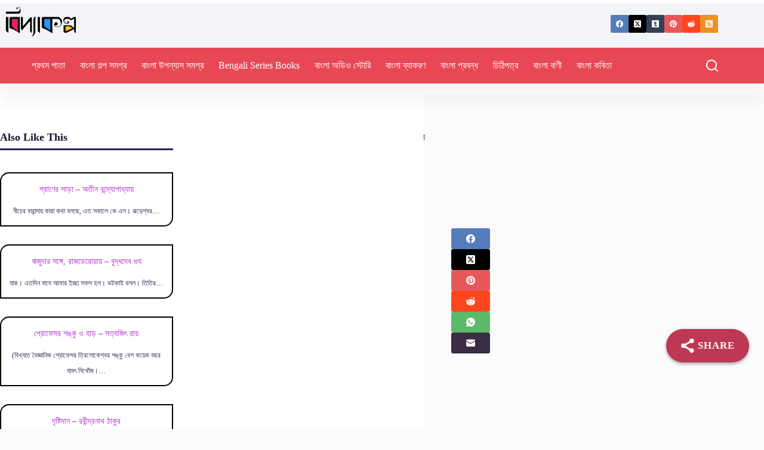

--- FILE ---
content_type: text/html; charset=UTF-8
request_url: https://bidyakolpo.in/anuvob-golpo-story-shirshendu-mukhopadhyay/
body_size: 80423
content:
<!doctype html>
<html lang="en-US">
<head>
	
	<meta charset="UTF-8">
	<meta name="viewport" content="width=device-width, initial-scale=1, maximum-scale=5, viewport-fit=cover">
	<link rel="profile" href="https://gmpg.org/xfn/11">

	<meta name='robots' content='index, follow, max-image-preview:large, max-snippet:-1, max-video-preview:-1' />

	<!-- This site is optimized with the Yoast SEO plugin v26.8 - https://yoast.com/product/yoast-seo-wordpress/ -->
	<title>শীর্ষেন্দু মুখোপাধ্যায়ের গল্প অনুভব</title>
	<link rel="canonical" href="https://bidyakolpo.in/anuvob-golpo-story-shirshendu-mukhopadhyay/" />
	<meta property="og:locale" content="en_US" />
	<meta property="og:type" content="article" />
	<meta property="og:title" content="শীর্ষেন্দু মুখোপাধ্যায়ের গল্প অনুভব" />
	<meta property="og:description" content="&#x9B8;&#x9BE;&#x9AE;&#x9A8;&#x9C7;&#x9B0; &#x9AC;&#x9BE;&#x9B0;&#x9BE;&#x9A8;&#x9CD;&#x9A6;&#x9BE;&#x9AF;&#x9BC; &#x9AC;&#x9B8;&#x9C7; &#x996;&#x9AC;&#x9B0;&#x9C7;&#x9B0; &#x995;&#x9BE;&#x997;&#x99C; &#x9AA;&#x9A1;&#x9BC;&#x9A4;&#x9C7; &#x9AA;&#x9A1;&#x9BC;&#x9A4;&#x9C7;&#x987; &#x9B9;&#x9C3;&#x9A6;&#x9AF;&#x9BC;&#x9C7;&#x9B0; &#x9B8;&#x9C2;&#x995;&#x9CD;&#x9B7;&#x9CD;&#x9AE; &#x987;&#x9A8;&#x9CD;&#x9A6;&#x9CD;&#x9B0;&#x9BF;&#x9AF;&#x9BC;&#x99C; &#x985;&#x9A8;&#x9C1;&#x9AD;&#x9C2;&#x9A4;&#x9BF; &#x995;&#x9BE;&#x99C; &#x995;&#x9B0;&#x9B2;&#x964; &#x995;&#x9BE;&#x997;&#x99C;&#x99F;&#x9BE; &#x9AE;&#x9C1;&#x996; &#x9A5;&#x9C7;&#x995;&#x9C7; &#x9B8;&#x9B0;&#x9BF;&#x9AF;&#x9BC;&#x9C7; &#x9A6;&#x9CB;&#x9A4;&#x9B2;&#x9BE;&#x9B0; &#x9AC;&#x9BE;&#x9B0;&#x9BE;&#x9A8;&#x9CD;&#x9A6;&#x9BE; &#x9A5;&#x9C7;&#x995;&#x9C7; &#x9A8;&#x9C0;&#x99A;&#x9C7;&#x9B0; &#x9AE;&#x9BE;&#x99D;&#x9BE;&#x9B0;&#x9BF; &#x99A;&#x993;&#x9A1;&#x9BC;&#x9BE; &#x9B0;&#x9BE;&#x9B8;&#x9CD;&#x9A4;&#x9BE;&#x9B0; &#x9A6;&#x9BF;&#x995;&#x9C7; &#x99A;&#x9C7;&#x9AF;&#x9BC;&#x9C7; &#x9B8;&#x9C7; &#x9A6;&#x9C7;&#x996;&#x9B2; &#x9A4;&#x9BE;&#x9B0; &#x99B;&#x9C7;&#x9B2;&#x9C7; &#x9AE;&#x9A8;&#x9C0;&#x9B6;, &#x9A8;&#x9BE;&#x9A4;&#x9BF; &#x985;&#x99E;&#x9CD;&#x99C;&#x9A8; &#x986;&#x9B0; &#x9AA;&#x9C1;&#x9A4;&#x9CD;&#x9B0;&#x9AC;&#x9A7;&#x9C2; &#x9B6;&#x9BF;&#x9AE;&#x9C1;&#x9B2; &#x986;&#x9B8;&#x99B;&#x9C7;&#x964; &#x9A6;&#x9C3;&#x9B6;&#x9CD;&#x9AF;&#x99F;&#x9BF; &#x98F;&#x987; &#x9B6;&#x9B0;&#x9A4;&#x9C7;&#x9B0; &#x9AE;&#x9C7;&#x998;&#x9AD;&#x9BE;&#x999;&#x9BE; &#x989;&#x99C;&#x9CD;&#x99C;&#x9CD;&#x9AC;&#x9B2; &#x9B8;&#x9CB;&#x9A8;&#x9BE;&#x9B2;&#x9BF; &#x9B0;&#x9CB;&#x9A6;&#x9C7; &#x9AD;&#x9BE;&#x9B0;&#x9C0; &#x99A;&#x9AE;&#x9CE;&#x995;&#x9BE;&#x9B0; &#x9A6;&#x9C7;&#x996;&#x9BE;&#x99A;&#x9CD;&#x99B;&#x9C7;&#x964; &#x9AE;&#x9A8;&#x9C0;&#x9B6;&#x9C7;&#x9B0; &#x9AA;&#x9B0;&#x9A8;&#x9C7; &#x997;&#x9BE;&#x9A2;&#x9BC; &#x9AC;&#x9BE;&#x9A6;&#x9BE;&#x9AE;&#x9BF; &#x9B0;&#x999;&#x9C7;&#x9B0; &#x99A;&#x9CC;&#x996;&#x9C1;&#x9AA;&#x9BF;&#x993;&#x9B2;&#x9BE; &#x99D;&#x995;&#x99D;&#x995;&#x9C7; &#x9AA;&#x9BE;&#x9A4;&#x9B2;&#x9C1;&#x9AE;, [&hellip;]" />
	<meta property="og:url" content="https://bidyakolpo.in/anuvob-golpo-story-shirshendu-mukhopadhyay/" />
	<meta property="og:site_name" content="Bengali Story Bangla Golpo By Bidyakolpo.in বাংলা গল্প সংগ্রহ বিদ্যাকল্প" />
	<meta property="article:publisher" content="https://www.facebook.com/people/Bidyakolpo/100093685192434/" />
	<meta property="article:published_time" content="2024-01-25T06:19:50+00:00" />
	<meta property="og:image" content="https://bidyakolpo.in/wp-content/uploads/20240125_114753.jpg" />
	<meta property="og:image:width" content="1280" />
	<meta property="og:image:height" content="717" />
	<meta property="og:image:type" content="image/jpeg" />
	<meta name="author" content="Admin" />
	<meta name="twitter:card" content="summary_large_image" />
	<meta name="twitter:creator" content="@bidyakolpo" />
	<meta name="twitter:site" content="@bidyakolpo" />
	<meta name="twitter:label1" content="Written by" />
	<meta name="twitter:data1" content="Admin" />
	<meta name="twitter:label2" content="Est. reading time" />
	<meta name="twitter:data2" content="13 minutes" />
	<script type="application/ld+json" class="yoast-schema-graph">{"@context":"https://schema.org","@graph":[{"@type":"Article","@id":"https://bidyakolpo.in/anuvob-golpo-story-shirshendu-mukhopadhyay/#article","isPartOf":{"@id":"https://bidyakolpo.in/anuvob-golpo-story-shirshendu-mukhopadhyay/"},"author":{"name":"Admin","@id":"https://bidyakolpo.in/#/schema/person/287a1490de6fc2b9d0f3a6036a21b15a"},"headline":"শীর্ষেন্দু মুখোপাধ্যায়ের গল্প অনুভব","datePublished":"2024-01-25T06:19:50+00:00","mainEntityOfPage":{"@id":"https://bidyakolpo.in/anuvob-golpo-story-shirshendu-mukhopadhyay/"},"wordCount":38,"commentCount":0,"publisher":{"@id":"https://bidyakolpo.in/#organization"},"image":{"@id":"https://bidyakolpo.in/anuvob-golpo-story-shirshendu-mukhopadhyay/#primaryimage"},"thumbnailUrl":"https://bidyakolpo.in/wp-content/uploads/20240125_114753.jpg","keywords":["সামাজিক গল্প"],"articleSection":["শীর্ষেন্দু মুখোপাধ্যায়"],"inLanguage":"en-US","potentialAction":[{"@type":"CommentAction","name":"Comment","target":["https://bidyakolpo.in/anuvob-golpo-story-shirshendu-mukhopadhyay/#respond"]}]},{"@type":"WebPage","@id":"https://bidyakolpo.in/anuvob-golpo-story-shirshendu-mukhopadhyay/","url":"https://bidyakolpo.in/anuvob-golpo-story-shirshendu-mukhopadhyay/","name":"শীর্ষেন্দু মুখোপাধ্যায়ের গল্প অনুভব","isPartOf":{"@id":"https://bidyakolpo.in/#website"},"primaryImageOfPage":{"@id":"https://bidyakolpo.in/anuvob-golpo-story-shirshendu-mukhopadhyay/#primaryimage"},"image":{"@id":"https://bidyakolpo.in/anuvob-golpo-story-shirshendu-mukhopadhyay/#primaryimage"},"thumbnailUrl":"https://bidyakolpo.in/wp-content/uploads/20240125_114753.jpg","datePublished":"2024-01-25T06:19:50+00:00","breadcrumb":{"@id":"https://bidyakolpo.in/anuvob-golpo-story-shirshendu-mukhopadhyay/#breadcrumb"},"inLanguage":"en-US","potentialAction":[{"@type":"ReadAction","target":["https://bidyakolpo.in/anuvob-golpo-story-shirshendu-mukhopadhyay/"]}]},{"@type":"ImageObject","inLanguage":"en-US","@id":"https://bidyakolpo.in/anuvob-golpo-story-shirshendu-mukhopadhyay/#primaryimage","url":"https://bidyakolpo.in/wp-content/uploads/20240125_114753.jpg","contentUrl":"https://bidyakolpo.in/wp-content/uploads/20240125_114753.jpg","width":1280,"height":717,"caption":"শীর্ষেন্দু মুখোপাধ্যায়ের গল্প অনুভব anuvob golpo Shirshendu Mukhopadhyay"},{"@type":"BreadcrumbList","@id":"https://bidyakolpo.in/anuvob-golpo-story-shirshendu-mukhopadhyay/#breadcrumb","itemListElement":[{"@type":"ListItem","position":1,"name":"Home","item":"https://bidyakolpo.in/"},{"@type":"ListItem","position":2,"name":"শীর্ষেন্দু মুখোপাধ্যায়ের গল্প অনুভব"}]},{"@type":"WebSite","@id":"https://bidyakolpo.in/#website","url":"https://bidyakolpo.in/","name":"Bengali Story Bangla Golpo By Bidyakolpo.in বাংলা গল্প সংগ্রহ বিদ্যাকল্প","description":"বিদ্যাকল্প.in বাংলা গল্প, ছোটদের গল্প, বাংলার জনপ্রিয় গল্প সংগ্রহ।","publisher":{"@id":"https://bidyakolpo.in/#organization"},"potentialAction":[{"@type":"SearchAction","target":{"@type":"EntryPoint","urlTemplate":"https://bidyakolpo.in/?s={search_term_string}"},"query-input":{"@type":"PropertyValueSpecification","valueRequired":true,"valueName":"search_term_string"}}],"inLanguage":"en-US"},{"@type":"Organization","@id":"https://bidyakolpo.in/#organization","name":"Bidyakolpo.in","url":"https://bidyakolpo.in/","logo":{"@type":"ImageObject","inLanguage":"en-US","@id":"https://bidyakolpo.in/#/schema/logo/image/","url":"","contentUrl":"","caption":"Bidyakolpo.in"},"image":{"@id":"https://bidyakolpo.in/#/schema/logo/image/"},"sameAs":["https://www.facebook.com/people/Bidyakolpo/100093685192434/","https://x.com/bidyakolpo","https://www.tumblr.com/bidyakolpo","https://www.pinterest.com/bidyakolpo/","https://www.reddit.com/user/bidyakolpo/"]},{"@type":"Person","@id":"https://bidyakolpo.in/#/schema/person/287a1490de6fc2b9d0f3a6036a21b15a","name":"Admin","image":{"@type":"ImageObject","inLanguage":"en-US","@id":"https://bidyakolpo.in/#/schema/person/image/","url":"https://secure.gravatar.com/avatar/a2efd68e7c5f5dd743a009011f20069ebff42f6285e1880bd92140f38e9540c6?s=96&d=identicon&r=g","contentUrl":"https://secure.gravatar.com/avatar/a2efd68e7c5f5dd743a009011f20069ebff42f6285e1880bd92140f38e9540c6?s=96&d=identicon&r=g","caption":"Admin"},"description":"এডমিন সুপ্রিয় দত্ত একজন বাঙালি ওয়েব ডিজাইনার ও ব্লগার। বাংলা সাহিত্যের প্রতি তার অসীম ভালোবাসার কারণে তিনি মূলত সাহিত্য বিষয়ক ব্লগ ও ওয়েবসাইট সম্পাদনা করে থাকেন। জন্মসূত্রে তিনি ভারতীয় এবং পশ্চিম বাংলার উত্তর ২৪ পরগনা জেলায় বসবাস করেন। তিনি বাংলা সাহিত্যের প্রচার ও প্রসারণের জন্য নিয়মিত প্রচেষ্টা করে চলেছেন।","url":"https://bidyakolpo.in/author/in-supriyadutta11/"}]}</script>
	<!-- / Yoast SEO plugin. -->


<link rel='dns-prefetch' href='//fonts.googleapis.com' />
<link rel="alternate" type="application/rss+xml" title="Bengali Story Bangla Golpo By Bidyakolpo.in বাংলা গল্প সংগ্রহ বিদ্যাকল্প &raquo; Feed" href="https://bidyakolpo.in/feed/" />
<link rel="alternate" type="application/rss+xml" title="Bengali Story Bangla Golpo By Bidyakolpo.in বাংলা গল্প সংগ্রহ বিদ্যাকল্প &raquo; Comments Feed" href="https://bidyakolpo.in/comments/feed/" />
<link rel="alternate" type="application/rss+xml" title="Bengali Story Bangla Golpo By Bidyakolpo.in বাংলা গল্প সংগ্রহ বিদ্যাকল্প &raquo; শীর্ষেন্দু মুখোপাধ্যায়ের গল্প অনুভব Comments Feed" href="https://bidyakolpo.in/anuvob-golpo-story-shirshendu-mukhopadhyay/feed/" />
<link rel="alternate" title="oEmbed (JSON)" type="application/json+oembed" href="https://bidyakolpo.in/wp-json/oembed/1.0/embed?url=https%3A%2F%2Fbidyakolpo.in%2Fanuvob-golpo-story-shirshendu-mukhopadhyay%2F" />
<link rel="alternate" title="oEmbed (XML)" type="text/xml+oembed" href="https://bidyakolpo.in/wp-json/oembed/1.0/embed?url=https%3A%2F%2Fbidyakolpo.in%2Fanuvob-golpo-story-shirshendu-mukhopadhyay%2F&#038;format=xml" />
<script id="ezoic-wp-plugin-cmp" src="https://cmp.gatekeeperconsent.com/min.js" data-cfasync="false" data-no-optimize="1" data-no-defer="1"></script>
<script id="ezoic-wp-plugin-gatekeeper" src="https://the.gatekeeperconsent.com/cmp.min.js" data-cfasync="false" data-no-optimize="1" data-no-defer="1"></script>
<style id='wp-img-auto-sizes-contain-inline-css'>
img:is([sizes=auto i],[sizes^="auto," i]){contain-intrinsic-size:3000px 1500px}
/*# sourceURL=wp-img-auto-sizes-contain-inline-css */
</style>

<link rel='stylesheet' id='blocksy-dynamic-global-css' href='https://bidyakolpo.in/wp-content/uploads/blocksy/css/global.css?ver=57446' media='all' />
<link rel='stylesheet' id='wp-block-library-css' href='https://bidyakolpo.in/wp-includes/css/dist/block-library/style.min.css?ver=6.9' media='all' />
<style id='global-styles-inline-css'>
:root{--wp--preset--aspect-ratio--square: 1;--wp--preset--aspect-ratio--4-3: 4/3;--wp--preset--aspect-ratio--3-4: 3/4;--wp--preset--aspect-ratio--3-2: 3/2;--wp--preset--aspect-ratio--2-3: 2/3;--wp--preset--aspect-ratio--16-9: 16/9;--wp--preset--aspect-ratio--9-16: 9/16;--wp--preset--color--black: #000000;--wp--preset--color--cyan-bluish-gray: #abb8c3;--wp--preset--color--white: #ffffff;--wp--preset--color--pale-pink: #f78da7;--wp--preset--color--vivid-red: #cf2e2e;--wp--preset--color--luminous-vivid-orange: #ff6900;--wp--preset--color--luminous-vivid-amber: #fcb900;--wp--preset--color--light-green-cyan: #7bdcb5;--wp--preset--color--vivid-green-cyan: #00d084;--wp--preset--color--pale-cyan-blue: #8ed1fc;--wp--preset--color--vivid-cyan-blue: #0693e3;--wp--preset--color--vivid-purple: #9b51e0;--wp--preset--color--palette-color-1: var(--theme-palette-color-1, #E84855);--wp--preset--color--palette-color-2: var(--theme-palette-color-2, #E84855);--wp--preset--color--palette-color-3: var(--theme-palette-color-3, #475671);--wp--preset--color--palette-color-4: var(--theme-palette-color-4, #293241);--wp--preset--color--palette-color-5: var(--theme-palette-color-5, #E7E9EF);--wp--preset--color--palette-color-6: var(--theme-palette-color-6, #f3f4f7);--wp--preset--color--palette-color-7: var(--theme-palette-color-7, #FBFBFC);--wp--preset--color--palette-color-8: var(--theme-palette-color-8, #ffffff);--wp--preset--gradient--vivid-cyan-blue-to-vivid-purple: linear-gradient(135deg,rgb(6,147,227) 0%,rgb(155,81,224) 100%);--wp--preset--gradient--light-green-cyan-to-vivid-green-cyan: linear-gradient(135deg,rgb(122,220,180) 0%,rgb(0,208,130) 100%);--wp--preset--gradient--luminous-vivid-amber-to-luminous-vivid-orange: linear-gradient(135deg,rgb(252,185,0) 0%,rgb(255,105,0) 100%);--wp--preset--gradient--luminous-vivid-orange-to-vivid-red: linear-gradient(135deg,rgb(255,105,0) 0%,rgb(207,46,46) 100%);--wp--preset--gradient--very-light-gray-to-cyan-bluish-gray: linear-gradient(135deg,rgb(238,238,238) 0%,rgb(169,184,195) 100%);--wp--preset--gradient--cool-to-warm-spectrum: linear-gradient(135deg,rgb(74,234,220) 0%,rgb(151,120,209) 20%,rgb(207,42,186) 40%,rgb(238,44,130) 60%,rgb(251,105,98) 80%,rgb(254,248,76) 100%);--wp--preset--gradient--blush-light-purple: linear-gradient(135deg,rgb(255,206,236) 0%,rgb(152,150,240) 100%);--wp--preset--gradient--blush-bordeaux: linear-gradient(135deg,rgb(254,205,165) 0%,rgb(254,45,45) 50%,rgb(107,0,62) 100%);--wp--preset--gradient--luminous-dusk: linear-gradient(135deg,rgb(255,203,112) 0%,rgb(199,81,192) 50%,rgb(65,88,208) 100%);--wp--preset--gradient--pale-ocean: linear-gradient(135deg,rgb(255,245,203) 0%,rgb(182,227,212) 50%,rgb(51,167,181) 100%);--wp--preset--gradient--electric-grass: linear-gradient(135deg,rgb(202,248,128) 0%,rgb(113,206,126) 100%);--wp--preset--gradient--midnight: linear-gradient(135deg,rgb(2,3,129) 0%,rgb(40,116,252) 100%);--wp--preset--gradient--juicy-peach: linear-gradient(to right, #ffecd2 0%, #fcb69f 100%);--wp--preset--gradient--young-passion: linear-gradient(to right, #ff8177 0%, #ff867a 0%, #ff8c7f 21%, #f99185 52%, #cf556c 78%, #b12a5b 100%);--wp--preset--gradient--true-sunset: linear-gradient(to right, #fa709a 0%, #fee140 100%);--wp--preset--gradient--morpheus-den: linear-gradient(to top, #30cfd0 0%, #330867 100%);--wp--preset--gradient--plum-plate: linear-gradient(135deg, #667eea 0%, #764ba2 100%);--wp--preset--gradient--aqua-splash: linear-gradient(15deg, #13547a 0%, #80d0c7 100%);--wp--preset--gradient--love-kiss: linear-gradient(to top, #ff0844 0%, #ffb199 100%);--wp--preset--gradient--new-retrowave: linear-gradient(to top, #3b41c5 0%, #a981bb 49%, #ffc8a9 100%);--wp--preset--gradient--plum-bath: linear-gradient(to top, #cc208e 0%, #6713d2 100%);--wp--preset--gradient--high-flight: linear-gradient(to right, #0acffe 0%, #495aff 100%);--wp--preset--gradient--teen-party: linear-gradient(-225deg, #FF057C 0%, #8D0B93 50%, #321575 100%);--wp--preset--gradient--fabled-sunset: linear-gradient(-225deg, #231557 0%, #44107A 29%, #FF1361 67%, #FFF800 100%);--wp--preset--gradient--arielle-smile: radial-gradient(circle 248px at center, #16d9e3 0%, #30c7ec 47%, #46aef7 100%);--wp--preset--gradient--itmeo-branding: linear-gradient(180deg, #2af598 0%, #009efd 100%);--wp--preset--gradient--deep-blue: linear-gradient(to right, #6a11cb 0%, #2575fc 100%);--wp--preset--gradient--strong-bliss: linear-gradient(to right, #f78ca0 0%, #f9748f 19%, #fd868c 60%, #fe9a8b 100%);--wp--preset--gradient--sweet-period: linear-gradient(to top, #3f51b1 0%, #5a55ae 13%, #7b5fac 25%, #8f6aae 38%, #a86aa4 50%, #cc6b8e 62%, #f18271 75%, #f3a469 87%, #f7c978 100%);--wp--preset--gradient--purple-division: linear-gradient(to top, #7028e4 0%, #e5b2ca 100%);--wp--preset--gradient--cold-evening: linear-gradient(to top, #0c3483 0%, #a2b6df 100%, #6b8cce 100%, #a2b6df 100%);--wp--preset--gradient--mountain-rock: linear-gradient(to right, #868f96 0%, #596164 100%);--wp--preset--gradient--desert-hump: linear-gradient(to top, #c79081 0%, #dfa579 100%);--wp--preset--gradient--ethernal-constance: linear-gradient(to top, #09203f 0%, #537895 100%);--wp--preset--gradient--happy-memories: linear-gradient(-60deg, #ff5858 0%, #f09819 100%);--wp--preset--gradient--grown-early: linear-gradient(to top, #0ba360 0%, #3cba92 100%);--wp--preset--gradient--morning-salad: linear-gradient(-225deg, #B7F8DB 0%, #50A7C2 100%);--wp--preset--gradient--night-call: linear-gradient(-225deg, #AC32E4 0%, #7918F2 48%, #4801FF 100%);--wp--preset--gradient--mind-crawl: linear-gradient(-225deg, #473B7B 0%, #3584A7 51%, #30D2BE 100%);--wp--preset--gradient--angel-care: linear-gradient(-225deg, #FFE29F 0%, #FFA99F 48%, #FF719A 100%);--wp--preset--gradient--juicy-cake: linear-gradient(to top, #e14fad 0%, #f9d423 100%);--wp--preset--gradient--rich-metal: linear-gradient(to right, #d7d2cc 0%, #304352 100%);--wp--preset--gradient--mole-hall: linear-gradient(-20deg, #616161 0%, #9bc5c3 100%);--wp--preset--gradient--cloudy-knoxville: linear-gradient(120deg, #fdfbfb 0%, #ebedee 100%);--wp--preset--gradient--soft-grass: linear-gradient(to top, #c1dfc4 0%, #deecdd 100%);--wp--preset--gradient--saint-petersburg: linear-gradient(135deg, #f5f7fa 0%, #c3cfe2 100%);--wp--preset--gradient--everlasting-sky: linear-gradient(135deg, #fdfcfb 0%, #e2d1c3 100%);--wp--preset--gradient--kind-steel: linear-gradient(-20deg, #e9defa 0%, #fbfcdb 100%);--wp--preset--gradient--over-sun: linear-gradient(60deg, #abecd6 0%, #fbed96 100%);--wp--preset--gradient--premium-white: linear-gradient(to top, #d5d4d0 0%, #d5d4d0 1%, #eeeeec 31%, #efeeec 75%, #e9e9e7 100%);--wp--preset--gradient--clean-mirror: linear-gradient(45deg, #93a5cf 0%, #e4efe9 100%);--wp--preset--gradient--wild-apple: linear-gradient(to top, #d299c2 0%, #fef9d7 100%);--wp--preset--gradient--snow-again: linear-gradient(to top, #e6e9f0 0%, #eef1f5 100%);--wp--preset--gradient--confident-cloud: linear-gradient(to top, #dad4ec 0%, #dad4ec 1%, #f3e7e9 100%);--wp--preset--gradient--glass-water: linear-gradient(to top, #dfe9f3 0%, white 100%);--wp--preset--gradient--perfect-white: linear-gradient(-225deg, #E3FDF5 0%, #FFE6FA 100%);--wp--preset--font-size--small: 13px;--wp--preset--font-size--medium: 20px;--wp--preset--font-size--large: clamp(22px, 1.375rem + ((1vw - 3.2px) * 0.625), 30px);--wp--preset--font-size--x-large: clamp(30px, 1.875rem + ((1vw - 3.2px) * 1.563), 50px);--wp--preset--font-size--xx-large: clamp(45px, 2.813rem + ((1vw - 3.2px) * 2.734), 80px);--wp--preset--spacing--20: 0.44rem;--wp--preset--spacing--30: 0.67rem;--wp--preset--spacing--40: 1rem;--wp--preset--spacing--50: 1.5rem;--wp--preset--spacing--60: 2.25rem;--wp--preset--spacing--70: 3.38rem;--wp--preset--spacing--80: 5.06rem;--wp--preset--shadow--natural: 6px 6px 9px rgba(0, 0, 0, 0.2);--wp--preset--shadow--deep: 12px 12px 50px rgba(0, 0, 0, 0.4);--wp--preset--shadow--sharp: 6px 6px 0px rgba(0, 0, 0, 0.2);--wp--preset--shadow--outlined: 6px 6px 0px -3px rgb(255, 255, 255), 6px 6px rgb(0, 0, 0);--wp--preset--shadow--crisp: 6px 6px 0px rgb(0, 0, 0);}:root { --wp--style--global--content-size: var(--theme-block-max-width);--wp--style--global--wide-size: var(--theme-block-wide-max-width); }:where(body) { margin: 0; }.wp-site-blocks > .alignleft { float: left; margin-right: 2em; }.wp-site-blocks > .alignright { float: right; margin-left: 2em; }.wp-site-blocks > .aligncenter { justify-content: center; margin-left: auto; margin-right: auto; }:where(.wp-site-blocks) > * { margin-block-start: var(--theme-content-spacing); margin-block-end: 0; }:where(.wp-site-blocks) > :first-child { margin-block-start: 0; }:where(.wp-site-blocks) > :last-child { margin-block-end: 0; }:root { --wp--style--block-gap: var(--theme-content-spacing); }:root :where(.is-layout-flow) > :first-child{margin-block-start: 0;}:root :where(.is-layout-flow) > :last-child{margin-block-end: 0;}:root :where(.is-layout-flow) > *{margin-block-start: var(--theme-content-spacing);margin-block-end: 0;}:root :where(.is-layout-constrained) > :first-child{margin-block-start: 0;}:root :where(.is-layout-constrained) > :last-child{margin-block-end: 0;}:root :where(.is-layout-constrained) > *{margin-block-start: var(--theme-content-spacing);margin-block-end: 0;}:root :where(.is-layout-flex){gap: var(--theme-content-spacing);}:root :where(.is-layout-grid){gap: var(--theme-content-spacing);}.is-layout-flow > .alignleft{float: left;margin-inline-start: 0;margin-inline-end: 2em;}.is-layout-flow > .alignright{float: right;margin-inline-start: 2em;margin-inline-end: 0;}.is-layout-flow > .aligncenter{margin-left: auto !important;margin-right: auto !important;}.is-layout-constrained > .alignleft{float: left;margin-inline-start: 0;margin-inline-end: 2em;}.is-layout-constrained > .alignright{float: right;margin-inline-start: 2em;margin-inline-end: 0;}.is-layout-constrained > .aligncenter{margin-left: auto !important;margin-right: auto !important;}.is-layout-constrained > :where(:not(.alignleft):not(.alignright):not(.alignfull)){max-width: var(--wp--style--global--content-size);margin-left: auto !important;margin-right: auto !important;}.is-layout-constrained > .alignwide{max-width: var(--wp--style--global--wide-size);}body .is-layout-flex{display: flex;}.is-layout-flex{flex-wrap: wrap;align-items: center;}.is-layout-flex > :is(*, div){margin: 0;}body .is-layout-grid{display: grid;}.is-layout-grid > :is(*, div){margin: 0;}body{padding-top: 0px;padding-right: 0px;padding-bottom: 0px;padding-left: 0px;}:root :where(.wp-element-button, .wp-block-button__link){font-style: inherit;font-weight: inherit;letter-spacing: inherit;text-transform: inherit;}.has-black-color{color: var(--wp--preset--color--black) !important;}.has-cyan-bluish-gray-color{color: var(--wp--preset--color--cyan-bluish-gray) !important;}.has-white-color{color: var(--wp--preset--color--white) !important;}.has-pale-pink-color{color: var(--wp--preset--color--pale-pink) !important;}.has-vivid-red-color{color: var(--wp--preset--color--vivid-red) !important;}.has-luminous-vivid-orange-color{color: var(--wp--preset--color--luminous-vivid-orange) !important;}.has-luminous-vivid-amber-color{color: var(--wp--preset--color--luminous-vivid-amber) !important;}.has-light-green-cyan-color{color: var(--wp--preset--color--light-green-cyan) !important;}.has-vivid-green-cyan-color{color: var(--wp--preset--color--vivid-green-cyan) !important;}.has-pale-cyan-blue-color{color: var(--wp--preset--color--pale-cyan-blue) !important;}.has-vivid-cyan-blue-color{color: var(--wp--preset--color--vivid-cyan-blue) !important;}.has-vivid-purple-color{color: var(--wp--preset--color--vivid-purple) !important;}.has-palette-color-1-color{color: var(--wp--preset--color--palette-color-1) !important;}.has-palette-color-2-color{color: var(--wp--preset--color--palette-color-2) !important;}.has-palette-color-3-color{color: var(--wp--preset--color--palette-color-3) !important;}.has-palette-color-4-color{color: var(--wp--preset--color--palette-color-4) !important;}.has-palette-color-5-color{color: var(--wp--preset--color--palette-color-5) !important;}.has-palette-color-6-color{color: var(--wp--preset--color--palette-color-6) !important;}.has-palette-color-7-color{color: var(--wp--preset--color--palette-color-7) !important;}.has-palette-color-8-color{color: var(--wp--preset--color--palette-color-8) !important;}.has-black-background-color{background-color: var(--wp--preset--color--black) !important;}.has-cyan-bluish-gray-background-color{background-color: var(--wp--preset--color--cyan-bluish-gray) !important;}.has-white-background-color{background-color: var(--wp--preset--color--white) !important;}.has-pale-pink-background-color{background-color: var(--wp--preset--color--pale-pink) !important;}.has-vivid-red-background-color{background-color: var(--wp--preset--color--vivid-red) !important;}.has-luminous-vivid-orange-background-color{background-color: var(--wp--preset--color--luminous-vivid-orange) !important;}.has-luminous-vivid-amber-background-color{background-color: var(--wp--preset--color--luminous-vivid-amber) !important;}.has-light-green-cyan-background-color{background-color: var(--wp--preset--color--light-green-cyan) !important;}.has-vivid-green-cyan-background-color{background-color: var(--wp--preset--color--vivid-green-cyan) !important;}.has-pale-cyan-blue-background-color{background-color: var(--wp--preset--color--pale-cyan-blue) !important;}.has-vivid-cyan-blue-background-color{background-color: var(--wp--preset--color--vivid-cyan-blue) !important;}.has-vivid-purple-background-color{background-color: var(--wp--preset--color--vivid-purple) !important;}.has-palette-color-1-background-color{background-color: var(--wp--preset--color--palette-color-1) !important;}.has-palette-color-2-background-color{background-color: var(--wp--preset--color--palette-color-2) !important;}.has-palette-color-3-background-color{background-color: var(--wp--preset--color--palette-color-3) !important;}.has-palette-color-4-background-color{background-color: var(--wp--preset--color--palette-color-4) !important;}.has-palette-color-5-background-color{background-color: var(--wp--preset--color--palette-color-5) !important;}.has-palette-color-6-background-color{background-color: var(--wp--preset--color--palette-color-6) !important;}.has-palette-color-7-background-color{background-color: var(--wp--preset--color--palette-color-7) !important;}.has-palette-color-8-background-color{background-color: var(--wp--preset--color--palette-color-8) !important;}.has-black-border-color{border-color: var(--wp--preset--color--black) !important;}.has-cyan-bluish-gray-border-color{border-color: var(--wp--preset--color--cyan-bluish-gray) !important;}.has-white-border-color{border-color: var(--wp--preset--color--white) !important;}.has-pale-pink-border-color{border-color: var(--wp--preset--color--pale-pink) !important;}.has-vivid-red-border-color{border-color: var(--wp--preset--color--vivid-red) !important;}.has-luminous-vivid-orange-border-color{border-color: var(--wp--preset--color--luminous-vivid-orange) !important;}.has-luminous-vivid-amber-border-color{border-color: var(--wp--preset--color--luminous-vivid-amber) !important;}.has-light-green-cyan-border-color{border-color: var(--wp--preset--color--light-green-cyan) !important;}.has-vivid-green-cyan-border-color{border-color: var(--wp--preset--color--vivid-green-cyan) !important;}.has-pale-cyan-blue-border-color{border-color: var(--wp--preset--color--pale-cyan-blue) !important;}.has-vivid-cyan-blue-border-color{border-color: var(--wp--preset--color--vivid-cyan-blue) !important;}.has-vivid-purple-border-color{border-color: var(--wp--preset--color--vivid-purple) !important;}.has-palette-color-1-border-color{border-color: var(--wp--preset--color--palette-color-1) !important;}.has-palette-color-2-border-color{border-color: var(--wp--preset--color--palette-color-2) !important;}.has-palette-color-3-border-color{border-color: var(--wp--preset--color--palette-color-3) !important;}.has-palette-color-4-border-color{border-color: var(--wp--preset--color--palette-color-4) !important;}.has-palette-color-5-border-color{border-color: var(--wp--preset--color--palette-color-5) !important;}.has-palette-color-6-border-color{border-color: var(--wp--preset--color--palette-color-6) !important;}.has-palette-color-7-border-color{border-color: var(--wp--preset--color--palette-color-7) !important;}.has-palette-color-8-border-color{border-color: var(--wp--preset--color--palette-color-8) !important;}.has-vivid-cyan-blue-to-vivid-purple-gradient-background{background: var(--wp--preset--gradient--vivid-cyan-blue-to-vivid-purple) !important;}.has-light-green-cyan-to-vivid-green-cyan-gradient-background{background: var(--wp--preset--gradient--light-green-cyan-to-vivid-green-cyan) !important;}.has-luminous-vivid-amber-to-luminous-vivid-orange-gradient-background{background: var(--wp--preset--gradient--luminous-vivid-amber-to-luminous-vivid-orange) !important;}.has-luminous-vivid-orange-to-vivid-red-gradient-background{background: var(--wp--preset--gradient--luminous-vivid-orange-to-vivid-red) !important;}.has-very-light-gray-to-cyan-bluish-gray-gradient-background{background: var(--wp--preset--gradient--very-light-gray-to-cyan-bluish-gray) !important;}.has-cool-to-warm-spectrum-gradient-background{background: var(--wp--preset--gradient--cool-to-warm-spectrum) !important;}.has-blush-light-purple-gradient-background{background: var(--wp--preset--gradient--blush-light-purple) !important;}.has-blush-bordeaux-gradient-background{background: var(--wp--preset--gradient--blush-bordeaux) !important;}.has-luminous-dusk-gradient-background{background: var(--wp--preset--gradient--luminous-dusk) !important;}.has-pale-ocean-gradient-background{background: var(--wp--preset--gradient--pale-ocean) !important;}.has-electric-grass-gradient-background{background: var(--wp--preset--gradient--electric-grass) !important;}.has-midnight-gradient-background{background: var(--wp--preset--gradient--midnight) !important;}.has-juicy-peach-gradient-background{background: var(--wp--preset--gradient--juicy-peach) !important;}.has-young-passion-gradient-background{background: var(--wp--preset--gradient--young-passion) !important;}.has-true-sunset-gradient-background{background: var(--wp--preset--gradient--true-sunset) !important;}.has-morpheus-den-gradient-background{background: var(--wp--preset--gradient--morpheus-den) !important;}.has-plum-plate-gradient-background{background: var(--wp--preset--gradient--plum-plate) !important;}.has-aqua-splash-gradient-background{background: var(--wp--preset--gradient--aqua-splash) !important;}.has-love-kiss-gradient-background{background: var(--wp--preset--gradient--love-kiss) !important;}.has-new-retrowave-gradient-background{background: var(--wp--preset--gradient--new-retrowave) !important;}.has-plum-bath-gradient-background{background: var(--wp--preset--gradient--plum-bath) !important;}.has-high-flight-gradient-background{background: var(--wp--preset--gradient--high-flight) !important;}.has-teen-party-gradient-background{background: var(--wp--preset--gradient--teen-party) !important;}.has-fabled-sunset-gradient-background{background: var(--wp--preset--gradient--fabled-sunset) !important;}.has-arielle-smile-gradient-background{background: var(--wp--preset--gradient--arielle-smile) !important;}.has-itmeo-branding-gradient-background{background: var(--wp--preset--gradient--itmeo-branding) !important;}.has-deep-blue-gradient-background{background: var(--wp--preset--gradient--deep-blue) !important;}.has-strong-bliss-gradient-background{background: var(--wp--preset--gradient--strong-bliss) !important;}.has-sweet-period-gradient-background{background: var(--wp--preset--gradient--sweet-period) !important;}.has-purple-division-gradient-background{background: var(--wp--preset--gradient--purple-division) !important;}.has-cold-evening-gradient-background{background: var(--wp--preset--gradient--cold-evening) !important;}.has-mountain-rock-gradient-background{background: var(--wp--preset--gradient--mountain-rock) !important;}.has-desert-hump-gradient-background{background: var(--wp--preset--gradient--desert-hump) !important;}.has-ethernal-constance-gradient-background{background: var(--wp--preset--gradient--ethernal-constance) !important;}.has-happy-memories-gradient-background{background: var(--wp--preset--gradient--happy-memories) !important;}.has-grown-early-gradient-background{background: var(--wp--preset--gradient--grown-early) !important;}.has-morning-salad-gradient-background{background: var(--wp--preset--gradient--morning-salad) !important;}.has-night-call-gradient-background{background: var(--wp--preset--gradient--night-call) !important;}.has-mind-crawl-gradient-background{background: var(--wp--preset--gradient--mind-crawl) !important;}.has-angel-care-gradient-background{background: var(--wp--preset--gradient--angel-care) !important;}.has-juicy-cake-gradient-background{background: var(--wp--preset--gradient--juicy-cake) !important;}.has-rich-metal-gradient-background{background: var(--wp--preset--gradient--rich-metal) !important;}.has-mole-hall-gradient-background{background: var(--wp--preset--gradient--mole-hall) !important;}.has-cloudy-knoxville-gradient-background{background: var(--wp--preset--gradient--cloudy-knoxville) !important;}.has-soft-grass-gradient-background{background: var(--wp--preset--gradient--soft-grass) !important;}.has-saint-petersburg-gradient-background{background: var(--wp--preset--gradient--saint-petersburg) !important;}.has-everlasting-sky-gradient-background{background: var(--wp--preset--gradient--everlasting-sky) !important;}.has-kind-steel-gradient-background{background: var(--wp--preset--gradient--kind-steel) !important;}.has-over-sun-gradient-background{background: var(--wp--preset--gradient--over-sun) !important;}.has-premium-white-gradient-background{background: var(--wp--preset--gradient--premium-white) !important;}.has-clean-mirror-gradient-background{background: var(--wp--preset--gradient--clean-mirror) !important;}.has-wild-apple-gradient-background{background: var(--wp--preset--gradient--wild-apple) !important;}.has-snow-again-gradient-background{background: var(--wp--preset--gradient--snow-again) !important;}.has-confident-cloud-gradient-background{background: var(--wp--preset--gradient--confident-cloud) !important;}.has-glass-water-gradient-background{background: var(--wp--preset--gradient--glass-water) !important;}.has-perfect-white-gradient-background{background: var(--wp--preset--gradient--perfect-white) !important;}.has-small-font-size{font-size: var(--wp--preset--font-size--small) !important;}.has-medium-font-size{font-size: var(--wp--preset--font-size--medium) !important;}.has-large-font-size{font-size: var(--wp--preset--font-size--large) !important;}.has-x-large-font-size{font-size: var(--wp--preset--font-size--x-large) !important;}.has-xx-large-font-size{font-size: var(--wp--preset--font-size--xx-large) !important;}
:root :where(.wp-block-pullquote){font-size: clamp(0.984em, 0.984rem + ((1vw - 0.2em) * 0.645), 1.5em);line-height: 1.6;}
/*# sourceURL=global-styles-inline-css */
</style>
<link rel='stylesheet' id='ads-for-wp-front-css-css' href='https://bidyakolpo.in/wp-content/plugins/ads-for-wp/public/assets/css/adsforwp-front.min.css?ver=1.9.34' media='all' />
<link rel='stylesheet' id='catch-scroll-progress-bar-css' href='https://bidyakolpo.in/wp-content/plugins/catch-scroll-progress-bar/public/css/catch-scroll-progress-bar-public.css?ver=1.6.6' media='all' />
<style id='catch-scroll-progress-bar-inline-css'>

			.catchProgressbar {
				height: 6px;
				background-color: #ffffff;
				opacity: 1;
				top: 0;
				bottom: auto;
				border-radius: px;
			}

			.catchProgressbar::-webkit-progress-bar { 
				background-color: transparent; 
			} 
			.catchProgressbar::-webkit-progress-value { 
				background-color: #81d742;
				border-radius: px;
				opacity: 1; 
			} 

			.catchProgressbar::-webkit-progress-bar,
			.catchProgressbar::-moz-progress-bar { 
				background-color: #81d742; 
				border-radius: px;
				opacity: 1; 
			}
		
/*# sourceURL=catch-scroll-progress-bar-inline-css */
</style>
<link rel='stylesheet' id='super-web-share-css' href='https://bidyakolpo.in/wp-content/plugins/super-web-share/public/css/super-web-share-public.min.css?ver=2.5.1' media='all' />
<style id='wpxpo-global-style-inline-css'>
:root {
			--preset-color1: #00ADB5;
			--preset-color2: #F08A5D;
			--preset-color3: #B83B5E;
			--preset-color4: #B83B5E;
			--preset-color5: #71C9CE;
			--preset-color6: #F38181;
			--preset-color7: #FF2E63;
			--preset-color8: #EEEEEE;
			--preset-color9: #F9ED69;
		}{}
/*# sourceURL=wpxpo-global-style-inline-css */
</style>
<style id='ultp-preset-colors-style-inline-css'>
:root { --postx_preset_Base_1_color: #f4f4ff; --postx_preset_Base_2_color: #dddff8; --postx_preset_Base_3_color: #B4B4D6; --postx_preset_Primary_color: #3323f0; --postx_preset_Secondary_color: #4a5fff; --postx_preset_Tertiary_color: #FFFFFF; --postx_preset_Contrast_3_color: #545472; --postx_preset_Contrast_2_color: #262657; --postx_preset_Contrast_1_color: #10102e; --postx_preset_Over_Primary_color: #ffffff;  }
/*# sourceURL=ultp-preset-colors-style-inline-css */
</style>
<style id='ultp-preset-gradient-style-inline-css'>
:root { --postx_preset_Primary_to_Secondary_to_Right_gradient: linear-gradient(90deg, var(--postx_preset_Primary_color) 0%, var(--postx_preset_Secondary_color) 100%); --postx_preset_Primary_to_Secondary_to_Bottom_gradient: linear-gradient(180deg, var(--postx_preset_Primary_color) 0%, var(--postx_preset_Secondary_color) 100%); --postx_preset_Secondary_to_Primary_to_Right_gradient: linear-gradient(90deg, var(--postx_preset_Secondary_color) 0%, var(--postx_preset_Primary_color) 100%); --postx_preset_Secondary_to_Primary_to_Bottom_gradient: linear-gradient(180deg, var(--postx_preset_Secondary_color) 0%, var(--postx_preset_Primary_color) 100%); --postx_preset_Cold_Evening_gradient: linear-gradient(0deg, rgb(12, 52, 131) 0%, rgb(162, 182, 223) 100%, rgb(107, 140, 206) 100%, rgb(162, 182, 223) 100%); --postx_preset_Purple_Division_gradient: linear-gradient(0deg, rgb(112, 40, 228) 0%, rgb(229, 178, 202) 100%); --postx_preset_Over_Sun_gradient: linear-gradient(60deg, rgb(171, 236, 214) 0%, rgb(251, 237, 150) 100%); --postx_preset_Morning_Salad_gradient: linear-gradient(-255deg, rgb(183, 248, 219) 0%, rgb(80, 167, 194) 100%); --postx_preset_Fabled_Sunset_gradient: linear-gradient(-270deg, rgb(35, 21, 87) 0%, rgb(68, 16, 122) 29%, rgb(255, 19, 97) 67%, rgb(255, 248, 0) 100%);  }
/*# sourceURL=ultp-preset-gradient-style-inline-css */
</style>
<style id='ultp-preset-typo-style-inline-css'>
@import url('https://fonts.googleapis.com/css?family=Roboto:100,100i,300,300i,400,400i,500,500i,700,700i,900,900i'); :root { --postx_preset_Heading_typo_font_family: Roboto; --postx_preset_Heading_typo_font_family_type: sans-serif; --postx_preset_Heading_typo_font_weight: 600; --postx_preset_Heading_typo_text_transform: capitalize; --postx_preset_Body_and_Others_typo_font_family: Roboto; --postx_preset_Body_and_Others_typo_font_family_type: sans-serif; --postx_preset_Body_and_Others_typo_font_weight: 400; --postx_preset_Body_and_Others_typo_text_transform: lowercase; --postx_preset_body_typo_font_size_lg: 16px; --postx_preset_paragraph_1_typo_font_size_lg: 12px; --postx_preset_paragraph_2_typo_font_size_lg: 12px; --postx_preset_paragraph_3_typo_font_size_lg: 12px; --postx_preset_heading_h1_typo_font_size_lg: 42px; --postx_preset_heading_h2_typo_font_size_lg: 36px; --postx_preset_heading_h3_typo_font_size_lg: 30px; --postx_preset_heading_h4_typo_font_size_lg: 24px; --postx_preset_heading_h5_typo_font_size_lg: 20px; --postx_preset_heading_h6_typo_font_size_lg: 16px; }
/*# sourceURL=ultp-preset-typo-style-inline-css */
</style>
<link rel='stylesheet' id='ez-toc-css' href='https://bidyakolpo.in/wp-content/plugins/easy-table-of-contents/assets/css/screen.min.css?ver=2.0.80' media='all' />
<style id='ez-toc-inline-css'>
div#ez-toc-container .ez-toc-title {font-size: 120%;}div#ez-toc-container .ez-toc-title {font-weight: 500;}div#ez-toc-container ul li , div#ez-toc-container ul li a {font-size: 95%;}div#ez-toc-container ul li , div#ez-toc-container ul li a {font-weight: 500;}div#ez-toc-container nav ul ul li {font-size: 90%;}.ez-toc-box-title {font-weight: bold; margin-bottom: 10px; text-align: center; text-transform: uppercase; letter-spacing: 1px; color: #666; padding-bottom: 5px;position:absolute;top:-4%;left:5%;background-color: inherit;transition: top 0.3s ease;}.ez-toc-box-title.toc-closed {top:-25%;}
.ez-toc-container-direction {direction: ltr;}.ez-toc-counter ul{counter-reset: item ;}.ez-toc-counter nav ul li a::before {content: counters(item, '.', decimal) '. ';display: inline-block;counter-increment: item;flex-grow: 0;flex-shrink: 0;margin-right: .2em; float: left; }.ez-toc-widget-direction {direction: ltr;}.ez-toc-widget-container ul{counter-reset: item ;}.ez-toc-widget-container nav ul li a::before {content: counters(item, '.', decimal) '. ';display: inline-block;counter-increment: item;flex-grow: 0;flex-shrink: 0;margin-right: .2em; float: left; }
/*# sourceURL=ez-toc-inline-css */
</style>
<link rel='stylesheet' id='ez-toc-sticky-css' href='https://bidyakolpo.in/wp-content/plugins/easy-table-of-contents/assets/css/ez-toc-sticky.min.css?ver=2.0.80' media='all' />
<style id='ez-toc-sticky-inline-css'>
.ez-toc-sticky-fixed { position: fixed;top: 0;right: 0;z-index: 999999;width: auto;max-width: 100%;} .ez-toc-sticky-fixed .ez-toc-sidebar { position: relative;top: auto;width: auto !important;height: 100%;box-shadow: 1px 1px 10px 3px rgb(0 0 0 / 20%);box-sizing: border-box;padding: 20px 30px;background: #fff;margin-left: 0 !important;height: auto;overflow-y: auto;overflow-x: hidden; height: 100vh; } .ez-toc-sticky-fixed .ez-toc-sidebar #ez-toc-sticky-container { width: auto;;padding: 0px;border: none;margin-bottom: 0;margin-top: 70px;} #ez-toc-sticky-container a { color: #000; } .ez-toc-sticky-fixed .ez-toc-sidebar .ez-toc-sticky-title-container {border-bottom-color: #EEEEEE;background-color: #fff;padding:15px;border-bottom: 1px solid #e5e5e5;width: 100%;position: absolute;height: auto;top: 0;left: 0;z-index: 99999999;} .ez-toc-sticky-fixed .ez-toc-sidebar .ez-toc-sticky-title-container .ez-toc-sticky-title { font-weight: 600; font-size: 18px; color: #111; } .ez-toc-sticky-fixed .ez-toc-close-icon{-webkit-appearance:none;padding:0;cursor:pointer;background:0 0;border:0;float:right;font-size:30px;font-weight:600;line-height:1;position:relative;color:#111;top:-2px;text-decoration:none}.ez-toc-open-icon{position:fixed;right:0;top:8%;text-decoration:none;font-weight:700;padding:5px 10px 15px;box-shadow:1px -5px 10px 5px rgb(0 0 0 / 10%);background-color:#fff;color:#111;display:inline-grid;line-height:1.4;border-radius:10px 0 0 10px;z-index:999999}.ez-toc-sticky-fixed.hide{-webkit-transition:opacity .3s linear,right .3s cubic-bezier(.4, 0, 1, 1);-ms-transition:opacity .3s linear,right .3s cubic-bezier(.4, 0, 1, 1);-o-transition:opacity .3s linear,right .3s cubic-bezier(.4, 0, 1, 1);transition:opacity .3s linear,right .3s cubic-bezier(.4, 0, 1, 1);right:-100%}.ez-toc-sticky-fixed.show{-moz-transition:right .3s linear;-o-transition:right .3s linear;transition:right .3s linear;right:0}.ez-toc-open-icon span.arrow{font-size:18px}.ez-toc-open-icon span.text{font-size:13px;writing-mode:vertical-lr;text-orientation:mixed;-webkit-transform:rotate(180deg);-moz-transform:rotate(180deg);-ms-transform:rotate(180deg);-o-transform:rotate(180deg);transform:rotate(180deg)}@media screen and (max-device-width:640px){.ez-toc-sticky-fixed .ez-toc-sidebar{min-width:auto}.ez-toc-sticky-fixed .ez-toc-sidebar.show{padding-top:35px}.ez-toc-sticky-fixed .ez-toc-sidebar #ez-toc-sticky-container{min-width:100%}}
.ez-toc-sticky-toggle-direction {direction: ltr;}.ez-toc-sticky-toggle-counter ul{counter-reset: item ;}.ez-toc-sticky-toggle-counter nav ul li a::before {content: counters(item, '.', decimal) '. ';display: inline-block;counter-increment: item;flex-grow: 0;flex-shrink: 0;margin-right: .2em; float: left; }
/*# sourceURL=ez-toc-sticky-inline-css */
</style>
<link rel='stylesheet' id='blocksy-fonts-font-source-google-css' href='https://fonts.googleapis.com/css2?family=Tiro%20Bangla:wght@400;500;600;700&#038;display=swap' media='all' />
<link rel='stylesheet' id='ct-main-styles-css' href='https://bidyakolpo.in/wp-content/themes/blocksy/static/bundle/main.min.css?ver=2.1.25' media='all' />
<link rel='stylesheet' id='ct-page-title-styles-css' href='https://bidyakolpo.in/wp-content/themes/blocksy/static/bundle/page-title.min.css?ver=2.1.25' media='all' />
<link rel='stylesheet' id='ct-sidebar-styles-css' href='https://bidyakolpo.in/wp-content/themes/blocksy/static/bundle/sidebar.min.css?ver=2.1.25' media='all' />
<link rel='stylesheet' id='ct-comments-styles-css' href='https://bidyakolpo.in/wp-content/themes/blocksy/static/bundle/comments.min.css?ver=2.1.25' media='all' />
<link rel='stylesheet' id='ct-posts-nav-styles-css' href='https://bidyakolpo.in/wp-content/themes/blocksy/static/bundle/posts-nav.min.css?ver=2.1.25' media='all' />
<link rel='stylesheet' id='ct-share-box-styles-css' href='https://bidyakolpo.in/wp-content/themes/blocksy/static/bundle/share-box.min.css?ver=2.1.25' media='all' />
<script src="https://bidyakolpo.in/wp-includes/js/jquery/jquery.min.js?ver=3.7.1" id="jquery-core-js"></script>
<script src="https://bidyakolpo.in/wp-includes/js/jquery/jquery-migrate.min.js?ver=3.4.1" id="jquery-migrate-js"></script>
<script src="https://bidyakolpo.in/wp-content/plugins/catch-scroll-progress-bar/public/js/catch-scroll-progress-bar-public.js?ver=1.6.6" id="catch-scroll-progress-bar-js"></script>
<link rel="https://api.w.org/" href="https://bidyakolpo.in/wp-json/" /><link rel="alternate" title="JSON" type="application/json" href="https://bidyakolpo.in/wp-json/wp/v2/posts/1901" /><link rel="EditURI" type="application/rsd+xml" title="RSD" href="https://bidyakolpo.in/xmlrpc.php?rsd" />
<meta name="generator" content="WordPress 6.9" />
<link rel='shortlink' href='https://bidyakolpo.in/?p=1901' />
		<script type="text/javascript">              
				jQuery(document).ready( function($) {    
					if ($('#adsforwp-hidden-block').length == 0 ) {
						$.getScript("https://bidyakolpo.in/front.js");
					}
				});
		</script>
				<script id="ezoic-wp-plugin-js" async src="//www.ezojs.com/ezoic/sa.min.js" data-no-optimize="1" data-no-defer="1"></script>
<script data-ezoic="1" data-no-optimize="1" data-no-defer="1">window.ezstandalone = window.ezstandalone || {};ezstandalone.cmd = ezstandalone.cmd || [];</script>
		<link rel="manifest" href="https://bidyakolpo.in/wp-json/wp/v2/web-app-manifest">
					<meta name="theme-color" content="#fff">
								<meta name="apple-mobile-web-app-capable" content="yes">
				<meta name="mobile-web-app-capable" content="yes">

				<link rel="apple-touch-startup-image" href="https://bidyakolpo.in/wp-content/uploads/20250819_120351-300x300.png">

				<meta name="apple-mobile-web-app-title" content="বাংলা গল্প">
		<meta name="application-name" content="বাংলা গল্প">
		<!-- Analytics by WP Statistics - https://wp-statistics.com -->
<noscript><link rel='stylesheet' href='https://bidyakolpo.in/wp-content/themes/blocksy/static/bundle/no-scripts.min.css' type='text/css'></noscript>
<script type='text/javascript'>window.superWebShareFallback = {"superwebshare_fallback_enable":"enable","fallback_title":"Share","fallback_modal_background":"#BD3854","fallback_layout":"1","fallback_twitter_via":"","fallback_text_color":"#ffffff","fallback_show_in_desktop":"false","fallback_social_networks":["facebook","twitter","linkedin","whatsapp","pinterest","telegram","mail"]} </script><link rel="icon" href="https://bidyakolpo.in/wp-content/uploads/20250819_120351-150x150.png" sizes="32x32" />
<link rel="icon" href="https://bidyakolpo.in/wp-content/uploads/20250819_120351-300x300.png" sizes="192x192" />
<link rel="apple-touch-icon" href="https://bidyakolpo.in/wp-content/uploads/20250819_120351-300x300.png" />
<meta name="msapplication-TileImage" content="https://bidyakolpo.in/wp-content/uploads/20250819_120351-300x300.png" />

<!-- Google tag (gtag.js) -->
<script async src="https://www.googletagmanager.com/gtag/js?id=G-XD16CWFQFR"></script>
<script>
  window.dataLayer = window.dataLayer || [];
  function gtag(){dataLayer.push(arguments);}
  gtag('js', new Date());

  gtag('config', 'G-XD16CWFQFR');
</script>
<script async src="https://pagead2.googlesyndication.com/pagead/js/adsbygoogle.js?client=ca-pub-2807708743827092"
     crossorigin="anonymous"></script>
	</head>


<body class="wp-singular post-template-default single single-post postid-1901 single-format-standard wp-custom-logo wp-embed-responsive wp-theme-blocksy postx-page" data-link="type-4" data-prefix="single_blog_post" data-header="type-1:sticky:auto" data-footer="type-1">

<a class="skip-link screen-reader-text" href="#main">Skip to content</a><div class="ct-drawer-canvas" data-location="start">
		<div id="search-modal" class="ct-panel" data-behaviour="modal" role="dialog" aria-label="Search modal" inert>
			<div class="ct-panel-actions">
				<button class="ct-toggle-close" data-type="type-2" aria-label="Close search modal">
					<svg class="ct-icon" width="12" height="12" viewBox="0 0 15 15"><path d="M1 15a1 1 0 01-.71-.29 1 1 0 010-1.41l5.8-5.8-5.8-5.8A1 1 0 011.7.29l5.8 5.8 5.8-5.8a1 1 0 011.41 1.41l-5.8 5.8 5.8 5.8a1 1 0 01-1.41 1.41l-5.8-5.8-5.8 5.8A1 1 0 011 15z"/></svg>				</button>
			</div>

			<div class="ct-panel-content">
				

<form role="search" method="get" class="ct-search-form"  action="https://bidyakolpo.in/" aria-haspopup="listbox" data-live-results="thumbs">

	<input
		type="search" class="modal-field"		placeholder="Search"
		value=""
		name="s"
		autocomplete="off"
		title="Search for..."
		aria-label="Search for..."
			>

	<div class="ct-search-form-controls">
		
		<button type="submit" class="wp-element-button" data-button="icon" aria-label="Search button">
			<svg class="ct-icon ct-search-button-content" aria-hidden="true" width="15" height="15" viewBox="0 0 15 15"><path d="M14.8,13.7L12,11c0.9-1.2,1.5-2.6,1.5-4.2c0-3.7-3-6.8-6.8-6.8S0,3,0,6.8s3,6.8,6.8,6.8c1.6,0,3.1-0.6,4.2-1.5l2.8,2.8c0.1,0.1,0.3,0.2,0.5,0.2s0.4-0.1,0.5-0.2C15.1,14.5,15.1,14,14.8,13.7z M1.5,6.8c0-2.9,2.4-5.2,5.2-5.2S12,3.9,12,6.8S9.6,12,6.8,12S1.5,9.6,1.5,6.8z"/></svg>
			<span class="ct-ajax-loader">
				<svg viewBox="0 0 24 24">
					<circle cx="12" cy="12" r="10" opacity="0.2" fill="none" stroke="currentColor" stroke-miterlimit="10" stroke-width="2"/>

					<path d="m12,2c5.52,0,10,4.48,10,10" fill="none" stroke="currentColor" stroke-linecap="round" stroke-miterlimit="10" stroke-width="2">
						<animateTransform
							attributeName="transform"
							attributeType="XML"
							type="rotate"
							dur="0.6s"
							from="0 12 12"
							to="360 12 12"
							repeatCount="indefinite"
						/>
					</path>
				</svg>
			</span>
		</button>

		
					<input type="hidden" name="ct_post_type" value="post:page">
		
		

			</div>

			<div class="screen-reader-text" aria-live="polite" role="status">
			No results		</div>
	
</form>


			</div>
		</div>

		<div id="offcanvas" class="ct-panel ct-header" data-behaviour="left-side" role="dialog" aria-label="Offcanvas modal" inert=""><div class="ct-panel-inner">
		<div class="ct-panel-actions">
			
			<button class="ct-toggle-close" data-type="type-1" aria-label="Close drawer">
				<svg class="ct-icon" width="12" height="12" viewBox="0 0 15 15"><path d="M1 15a1 1 0 01-.71-.29 1 1 0 010-1.41l5.8-5.8-5.8-5.8A1 1 0 011.7.29l5.8 5.8 5.8-5.8a1 1 0 011.41 1.41l-5.8 5.8 5.8 5.8a1 1 0 01-1.41 1.41l-5.8-5.8-5.8 5.8A1 1 0 011 15z"/></svg>
			</button>
		</div>
		<div class="ct-panel-content" data-device="desktop"><div class="ct-panel-content-inner"></div></div><div class="ct-panel-content" data-device="mobile"><div class="ct-panel-content-inner">
<a href="https://bidyakolpo.in/" class="site-logo-container" data-id="offcanvas-logo" rel="home" itemprop="url">
			<img width="480" height="480" src="https://bidyakolpo.in/wp-content/uploads/20250819_120351.png" class="default-logo" alt="Bengali Story Bangla Golpo By Bidyakolpo.in বাংলা গল্প সংগ্রহ বিদ্যাকল্প" decoding="async" srcset="https://bidyakolpo.in/wp-content/uploads/20250819_120351.png 480w, https://bidyakolpo.in/wp-content/uploads/20250819_120351-300x300.png 300w, https://bidyakolpo.in/wp-content/uploads/20250819_120351-150x150.png 150w" sizes="(max-width: 480px) 100vw, 480px" />	</a>


<nav
	class="mobile-menu menu-container"
	data-id="mobile-menu" data-interaction="click" data-toggle-type="type-1" data-submenu-dots="yes"	aria-label="Mobile Menu">

	<ul id="menu-mobile-menu" class=""><li id="menu-item-1643" class="menu-item menu-item-type-custom menu-item-object-custom menu-item-home menu-item-1643"><a href="https://bidyakolpo.in/" class="ct-menu-link">প্রথম পাতা</a></li>
<li id="menu-item-1644" class="menu-item menu-item-type-custom menu-item-object-custom menu-item-1644"><a href="https://bidyakolpo.in/bangla-golpo-somogro/" class="ct-menu-link">বাংলা গল্প সমগ্র</a></li>
<li id="menu-item-6131" class="menu-item menu-item-type-custom menu-item-object-custom menu-item-6131"><a href="https://bidyakolpo.in/bengali-novel-books/" class="ct-menu-link">বাংলা উপন্যাস সমগ্র</a></li>
<li id="menu-item-5368" class="menu-item menu-item-type-custom menu-item-object-custom menu-item-5368"><a href="https://bidyakolpo.in/bengali-story-series-books/" class="ct-menu-link">Bengali Series Books</a></li>
<li id="menu-item-1645" class="menu-item menu-item-type-custom menu-item-object-custom menu-item-1645"><a href="https://bidyakolpo.in/bangla-audio-story-in-bengali/" class="ct-menu-link">বাংলা অডিও স্টোরি</a></li>
<li id="menu-item-1755" class="menu-item menu-item-type-custom menu-item-object-custom menu-item-1755"><a href="https://bidyakolpo.in/bangla-byakoron-bengali-grammar/" class="ct-menu-link">বাংলা ব্যাকরণ</a></li>
<li id="menu-item-1756" class="menu-item menu-item-type-custom menu-item-object-custom menu-item-1756"><a href="https://bidyakolpo.in/bangla-potro-sahitya-chithi-patra/" class="ct-menu-link">চিঠিপত্র</a></li>
<li id="menu-item-2038" class="menu-item menu-item-type-custom menu-item-object-custom menu-item-2038"><a href="https://bidyakolpo.in/bangla-probondho-somogro/" class="ct-menu-link">বাংলা প্রবন্ধ</a></li>
<li id="menu-item-2231" class="menu-item menu-item-type-custom menu-item-object-custom menu-item-2231"><a href="https://www.kobikolpolota.in/" class="ct-menu-link">বাংলা কবিতা</a></li>
<li id="menu-item-2700" class="menu-item menu-item-type-taxonomy menu-item-object-category menu-item-2700"><a href="https://bidyakolpo.in/bangla-bani-bengali-quotes/" class="ct-menu-link">বাংলা বাণী</a></li>
</ul></nav>


<div
	class="ct-header-socials "
	data-id="socials">

	
		<div class="ct-social-box" data-color="official" data-icon-size="custom" data-icons-type="square:solid" >
			
			
							
				<a href="https://www.facebook.com/people/Bidyakolpo/100093685192434/" data-network="facebook" aria-label="Facebook" style="--official-color: #557dbc" target="_blank" rel="noopener noreferrer nofollow">
					<span class="ct-icon-container">
					<svg
					width="20px"
					height="20px"
					viewBox="0 0 20 20"
					aria-hidden="true">
						<path d="M20,10.1c0-5.5-4.5-10-10-10S0,4.5,0,10.1c0,5,3.7,9.1,8.4,9.9v-7H5.9v-2.9h2.5V7.9C8.4,5.4,9.9,4,12.2,4c1.1,0,2.2,0.2,2.2,0.2v2.5h-1.3c-1.2,0-1.6,0.8-1.6,1.6v1.9h2.8L13.9,13h-2.3v7C16.3,19.2,20,15.1,20,10.1z"/>
					</svg>
				</span>				</a>
							
				<a href="https://twitter.com/bidyakolpo" data-network="twitter" aria-label="X (Twitter)" style="--official-color: #000000" target="_blank" rel="noopener noreferrer nofollow">
					<span class="ct-icon-container">
					<svg
					width="20px"
					height="20px"
					viewBox="0 0 20 20"
					aria-hidden="true">
						<path d="M2.9 0C1.3 0 0 1.3 0 2.9v14.3C0 18.7 1.3 20 2.9 20h14.3c1.6 0 2.9-1.3 2.9-2.9V2.9C20 1.3 18.7 0 17.1 0H2.9zm13.2 3.8L11.5 9l5.5 7.2h-4.3l-3.3-4.4-3.8 4.4H3.4l5-5.7-5.3-6.7h4.4l3 4 3.5-4h2.1zM14.4 15 6.8 5H5.6l7.7 10h1.1z"/>
					</svg>
				</span>				</a>
							
				<a href="https://www.tumblr.com/bidyakolpo" data-network="tumblr" aria-label="Tumblr" style="--official-color: #314255" target="_blank" rel="noopener noreferrer nofollow">
					<span class="ct-icon-container">
					<svg
					width="20"
					height="20"
					viewBox="0 0 20 20"
					aria-hidden="true">
						<path d="M18,0H2C0.9,0,0,0.9,0,2v16c0,1.1,0.9,2,2,2h16c1.1,0,2-0.9,2-2V2C20,0.9,19.1,0,18,0z M15,15.9c0,0,0,0.1-0.1,0.1c0,0-1.4,1-3.9,1c-3,0-3-3.6-3-4V9H6.2C6.1,9,6,8.9,6,8.8V7.2C6,7.1,6,7,6.1,7C6.1,7,9,5.7,9,3.2C9,3.1,9.1,3,9.2,3h1.7C10.9,3,11,3.1,11,3.2V7h2.8C13.9,7,14,7.1,14,7.2v1.7C14,8.9,13.9,9,13.8,9H11v4c0,0.1-0.1,1.3,1.2,1.3c1.1,0,2.5-0.3,2.5-0.3c0.1,0,0.1,0,0.2,0c0.1,0,0.1,0.1,0.1,0.2V15.9z"/>
					</svg>
				</span>				</a>
							
				<a href="https://www.pinterest.com/bidyakolpo/" data-network="pinterest" aria-label="Pinterest" style="--official-color: #ea575a" target="_blank" rel="noopener noreferrer nofollow">
					<span class="ct-icon-container">
					<svg
					width="20px"
					height="20px"
					viewBox="0 0 20 20"
					aria-hidden="true">
						<path d="M10,0C4.5,0,0,4.5,0,10c0,4.1,2.5,7.6,6,9.2c0-0.7,0-1.5,0.2-2.3c0.2-0.8,1.3-5.4,1.3-5.4s-0.3-0.6-0.3-1.6c0-1.5,0.9-2.6,1.9-2.6c0.9,0,1.3,0.7,1.3,1.5c0,0.9-0.6,2.3-0.9,3.5c-0.3,1.1,0.5,1.9,1.6,1.9c1.9,0,3.2-2.4,3.2-5.3c0-2.2-1.5-3.8-4.2-3.8c-3,0-4.9,2.3-4.9,4.8c0,0.9,0.3,1.5,0.7,2C6,12,6.1,12.1,6,12.4c0,0.2-0.2,0.6-0.2,0.8c-0.1,0.3-0.3,0.3-0.5,0.3c-1.4-0.6-2-2.1-2-3.8c0-2.8,2.4-6.2,7.1-6.2c3.8,0,6.3,2.8,6.3,5.7c0,3.9-2.2,6.9-5.4,6.9c-1.1,0-2.1-0.6-2.4-1.2c0,0-0.6,2.3-0.7,2.7c-0.2,0.8-0.6,1.5-1,2.1C8.1,19.9,9,20,10,20c5.5,0,10-4.5,10-10C20,4.5,15.5,0,10,0z"/>
					</svg>
				</span>				</a>
							
				<a href="https://www.reddit.com/user/bidyakolpo/" data-network="reddit" aria-label="Reddit" style="--official-color: #fc471e" target="_blank" rel="noopener noreferrer nofollow">
					<span class="ct-icon-container">
					<svg
					width="20px"
					height="20px"
					viewBox="0 0 20 20"
					aria-hidden="true">
						<path d="M11.7,0.9c-0.9,0-2,0.7-2.1,3.9c0.1,0,0.3,0,0.4,0c0.2,0,0.3,0,0.5,0c0.1-1.9,0.6-3.1,1.3-3.1c0.3,0,0.5,0.2,0.8,0.5c0.4,0.4,0.9,0.9,1.8,1.1c0-0.1,0-0.2,0-0.4c0-0.2,0-0.4,0.1-0.5c-0.6-0.2-0.9-0.5-1.2-0.8C12.8,1.3,12.4,0.9,11.7,0.9z M16.9,1.3c-1,0-1.7,0.8-1.7,1.7s0.8,1.7,1.7,1.7s1.7-0.8,1.7-1.7S17.9,1.3,16.9,1.3z M10,5.7c-5.3,0-9.5,2.7-9.5,6.5s4.3,6.9,9.5,6.9s9.5-3.1,9.5-6.9S15.3,5.7,10,5.7z M2.4,6.1c-0.6,0-1.2,0.3-1.7,0.7C0,7.5-0.2,8.6,0.2,9.5C0.9,8.2,2,7.1,3.5,6.3C3.1,6.2,2.8,6.1,2.4,6.1z M17.6,6.1c-0.4,0-0.7,0.1-1.1,0.3c1.5,0.8,2.6,1.9,3.2,3.2c0.4-0.9,0.3-2-0.5-2.7C18.8,6.3,18.2,6.1,17.6,6.1z M6.5,9.6c0.7,0,1.3,0.6,1.3,1.3s-0.6,1.3-1.3,1.3s-1.3-0.6-1.3-1.3S5.8,9.6,6.5,9.6z M13.5,9.6c0.7,0,1.3,0.6,1.3,1.3s-0.6,1.3-1.3,1.3s-1.3-0.6-1.3-1.3S12.8,9.6,13.5,9.6z M6.1,14.3c0.1,0,0.2,0.1,0.3,0.2c0,0.1,1.1,1.4,3.6,1.4c2.6,0,3.6-1.4,3.6-1.4c0.1-0.2,0.4-0.2,0.6-0.1c0.2,0.1,0.2,0.4,0.1,0.6c-0.1,0.1-1.3,1.8-4.3,1.8c-3,0-4.2-1.7-4.3-1.8c-0.1-0.2-0.1-0.5,0.1-0.6C5.9,14.4,6,14.3,6.1,14.3z"/>
					</svg>
				</span>				</a>
							
				<a href="https://feeds.feedburner.com/bidyakolpo" data-network="rss" aria-label="RSS" style="--official-color: #f09124" target="_blank" rel="noopener noreferrer nofollow">
					<span class="ct-icon-container">
					<svg
					width="20"
					height="20"
					viewBox="0 0 20 20"
					aria-hidden="true">
						<path d="M17.9,0H2.1C1,0,0,1,0,2.1v15.7C0,19,1,20,2.1,20h15.7c1.2,0,2.1-1,2.1-2.1V2.1C20,1,19,0,17.9,0z M5,17.1c-1.2,0-2.1-1-2.1-2.1s1-2.1,2.1-2.1s2.1,1,2.1,2.1S6.2,17.1,5,17.1z M12,17.1h-1.5c-0.3,0-0.5-0.2-0.5-0.5c-0.2-3.6-3.1-6.4-6.7-6.7c-0.3,0-0.5-0.2-0.5-0.5V8c0-0.3,0.2-0.5,0.5-0.5c4.9,0.3,8.9,4.2,9.2,9.2C12.6,16.9,12.3,17.1,12,17.1L12,17.1z M16.6,17.1h-1.5c-0.3,0-0.5-0.2-0.5-0.5c-0.2-6.1-5.1-11-11.2-11.2c-0.3,0-0.5-0.2-0.5-0.5V3.4c0-0.3,0.2-0.5,0.5-0.5c7.5,0.3,13.5,6.3,13.8,13.8C17.2,16.9,16.9,17.1,16.6,17.1L16.6,17.1z"/>
					</svg>
				</span>				</a>
			
			
					</div>

	
</div>
</div></div></div></div></div>
<div id="main-container">
	<header id="header" class="ct-header" data-id="type-1"><div data-device="desktop"><div data-row="top" data-column-set="2"><div class="ct-container"><div data-column="start" data-placements="1"><div data-items="primary">
<div	class="site-branding"
	data-id="logo"		>

			<a href="https://bidyakolpo.in/" class="site-logo-container" rel="home" itemprop="url" ><img width="460" height="200" src="https://bidyakolpo.in/wp-content/uploads/20240114_225055.png" class="default-logo" alt="Bengali Story Bangla Golpo By Bidyakolpo.in বাংলা গল্প সংগ্রহ বিদ্যাকল্প" decoding="async" fetchpriority="high" srcset="https://bidyakolpo.in/wp-content/uploads/20240114_225055.png 460w, https://bidyakolpo.in/wp-content/uploads/20240114_225055-300x130.png 300w" sizes="(max-width: 460px) 100vw, 460px" /></a>	
	</div>

</div></div><div data-column="end" data-placements="1"><div data-items="primary">
<div
	class="ct-header-socials "
	data-id="socials">

	
		<div class="ct-social-box" data-color="official" data-icon-size="custom" data-icons-type="square:solid" >
			
			
							
				<a href="https://www.facebook.com/people/Bidyakolpo/100093685192434/" data-network="facebook" aria-label="Facebook" style="--official-color: #557dbc" target="_blank" rel="noopener noreferrer nofollow">
					<span class="ct-icon-container">
					<svg
					width="20px"
					height="20px"
					viewBox="0 0 20 20"
					aria-hidden="true">
						<path d="M20,10.1c0-5.5-4.5-10-10-10S0,4.5,0,10.1c0,5,3.7,9.1,8.4,9.9v-7H5.9v-2.9h2.5V7.9C8.4,5.4,9.9,4,12.2,4c1.1,0,2.2,0.2,2.2,0.2v2.5h-1.3c-1.2,0-1.6,0.8-1.6,1.6v1.9h2.8L13.9,13h-2.3v7C16.3,19.2,20,15.1,20,10.1z"/>
					</svg>
				</span>				</a>
							
				<a href="https://twitter.com/bidyakolpo" data-network="twitter" aria-label="X (Twitter)" style="--official-color: #000000" target="_blank" rel="noopener noreferrer nofollow">
					<span class="ct-icon-container">
					<svg
					width="20px"
					height="20px"
					viewBox="0 0 20 20"
					aria-hidden="true">
						<path d="M2.9 0C1.3 0 0 1.3 0 2.9v14.3C0 18.7 1.3 20 2.9 20h14.3c1.6 0 2.9-1.3 2.9-2.9V2.9C20 1.3 18.7 0 17.1 0H2.9zm13.2 3.8L11.5 9l5.5 7.2h-4.3l-3.3-4.4-3.8 4.4H3.4l5-5.7-5.3-6.7h4.4l3 4 3.5-4h2.1zM14.4 15 6.8 5H5.6l7.7 10h1.1z"/>
					</svg>
				</span>				</a>
							
				<a href="https://www.tumblr.com/bidyakolpo" data-network="tumblr" aria-label="Tumblr" style="--official-color: #314255" target="_blank" rel="noopener noreferrer nofollow">
					<span class="ct-icon-container">
					<svg
					width="20"
					height="20"
					viewBox="0 0 20 20"
					aria-hidden="true">
						<path d="M18,0H2C0.9,0,0,0.9,0,2v16c0,1.1,0.9,2,2,2h16c1.1,0,2-0.9,2-2V2C20,0.9,19.1,0,18,0z M15,15.9c0,0,0,0.1-0.1,0.1c0,0-1.4,1-3.9,1c-3,0-3-3.6-3-4V9H6.2C6.1,9,6,8.9,6,8.8V7.2C6,7.1,6,7,6.1,7C6.1,7,9,5.7,9,3.2C9,3.1,9.1,3,9.2,3h1.7C10.9,3,11,3.1,11,3.2V7h2.8C13.9,7,14,7.1,14,7.2v1.7C14,8.9,13.9,9,13.8,9H11v4c0,0.1-0.1,1.3,1.2,1.3c1.1,0,2.5-0.3,2.5-0.3c0.1,0,0.1,0,0.2,0c0.1,0,0.1,0.1,0.1,0.2V15.9z"/>
					</svg>
				</span>				</a>
							
				<a href="https://www.pinterest.com/bidyakolpo/" data-network="pinterest" aria-label="Pinterest" style="--official-color: #ea575a" target="_blank" rel="noopener noreferrer nofollow">
					<span class="ct-icon-container">
					<svg
					width="20px"
					height="20px"
					viewBox="0 0 20 20"
					aria-hidden="true">
						<path d="M10,0C4.5,0,0,4.5,0,10c0,4.1,2.5,7.6,6,9.2c0-0.7,0-1.5,0.2-2.3c0.2-0.8,1.3-5.4,1.3-5.4s-0.3-0.6-0.3-1.6c0-1.5,0.9-2.6,1.9-2.6c0.9,0,1.3,0.7,1.3,1.5c0,0.9-0.6,2.3-0.9,3.5c-0.3,1.1,0.5,1.9,1.6,1.9c1.9,0,3.2-2.4,3.2-5.3c0-2.2-1.5-3.8-4.2-3.8c-3,0-4.9,2.3-4.9,4.8c0,0.9,0.3,1.5,0.7,2C6,12,6.1,12.1,6,12.4c0,0.2-0.2,0.6-0.2,0.8c-0.1,0.3-0.3,0.3-0.5,0.3c-1.4-0.6-2-2.1-2-3.8c0-2.8,2.4-6.2,7.1-6.2c3.8,0,6.3,2.8,6.3,5.7c0,3.9-2.2,6.9-5.4,6.9c-1.1,0-2.1-0.6-2.4-1.2c0,0-0.6,2.3-0.7,2.7c-0.2,0.8-0.6,1.5-1,2.1C8.1,19.9,9,20,10,20c5.5,0,10-4.5,10-10C20,4.5,15.5,0,10,0z"/>
					</svg>
				</span>				</a>
							
				<a href="https://www.reddit.com/user/bidyakolpo/" data-network="reddit" aria-label="Reddit" style="--official-color: #fc471e" target="_blank" rel="noopener noreferrer nofollow">
					<span class="ct-icon-container">
					<svg
					width="20px"
					height="20px"
					viewBox="0 0 20 20"
					aria-hidden="true">
						<path d="M11.7,0.9c-0.9,0-2,0.7-2.1,3.9c0.1,0,0.3,0,0.4,0c0.2,0,0.3,0,0.5,0c0.1-1.9,0.6-3.1,1.3-3.1c0.3,0,0.5,0.2,0.8,0.5c0.4,0.4,0.9,0.9,1.8,1.1c0-0.1,0-0.2,0-0.4c0-0.2,0-0.4,0.1-0.5c-0.6-0.2-0.9-0.5-1.2-0.8C12.8,1.3,12.4,0.9,11.7,0.9z M16.9,1.3c-1,0-1.7,0.8-1.7,1.7s0.8,1.7,1.7,1.7s1.7-0.8,1.7-1.7S17.9,1.3,16.9,1.3z M10,5.7c-5.3,0-9.5,2.7-9.5,6.5s4.3,6.9,9.5,6.9s9.5-3.1,9.5-6.9S15.3,5.7,10,5.7z M2.4,6.1c-0.6,0-1.2,0.3-1.7,0.7C0,7.5-0.2,8.6,0.2,9.5C0.9,8.2,2,7.1,3.5,6.3C3.1,6.2,2.8,6.1,2.4,6.1z M17.6,6.1c-0.4,0-0.7,0.1-1.1,0.3c1.5,0.8,2.6,1.9,3.2,3.2c0.4-0.9,0.3-2-0.5-2.7C18.8,6.3,18.2,6.1,17.6,6.1z M6.5,9.6c0.7,0,1.3,0.6,1.3,1.3s-0.6,1.3-1.3,1.3s-1.3-0.6-1.3-1.3S5.8,9.6,6.5,9.6z M13.5,9.6c0.7,0,1.3,0.6,1.3,1.3s-0.6,1.3-1.3,1.3s-1.3-0.6-1.3-1.3S12.8,9.6,13.5,9.6z M6.1,14.3c0.1,0,0.2,0.1,0.3,0.2c0,0.1,1.1,1.4,3.6,1.4c2.6,0,3.6-1.4,3.6-1.4c0.1-0.2,0.4-0.2,0.6-0.1c0.2,0.1,0.2,0.4,0.1,0.6c-0.1,0.1-1.3,1.8-4.3,1.8c-3,0-4.2-1.7-4.3-1.8c-0.1-0.2-0.1-0.5,0.1-0.6C5.9,14.4,6,14.3,6.1,14.3z"/>
					</svg>
				</span>				</a>
							
				<a href="https://feeds.feedburner.com/bidyakolpo" data-network="rss" aria-label="RSS" style="--official-color: #f09124" target="_blank" rel="noopener noreferrer nofollow">
					<span class="ct-icon-container">
					<svg
					width="20"
					height="20"
					viewBox="0 0 20 20"
					aria-hidden="true">
						<path d="M17.9,0H2.1C1,0,0,1,0,2.1v15.7C0,19,1,20,2.1,20h15.7c1.2,0,2.1-1,2.1-2.1V2.1C20,1,19,0,17.9,0z M5,17.1c-1.2,0-2.1-1-2.1-2.1s1-2.1,2.1-2.1s2.1,1,2.1,2.1S6.2,17.1,5,17.1z M12,17.1h-1.5c-0.3,0-0.5-0.2-0.5-0.5c-0.2-3.6-3.1-6.4-6.7-6.7c-0.3,0-0.5-0.2-0.5-0.5V8c0-0.3,0.2-0.5,0.5-0.5c4.9,0.3,8.9,4.2,9.2,9.2C12.6,16.9,12.3,17.1,12,17.1L12,17.1z M16.6,17.1h-1.5c-0.3,0-0.5-0.2-0.5-0.5c-0.2-6.1-5.1-11-11.2-11.2c-0.3,0-0.5-0.2-0.5-0.5V3.4c0-0.3,0.2-0.5,0.5-0.5c7.5,0.3,13.5,6.3,13.8,13.8C17.2,16.9,16.9,17.1,16.6,17.1L16.6,17.1z"/>
					</svg>
				</span>				</a>
			
			
					</div>

	
</div>
</div></div></div></div><div class="ct-sticky-container"><div data-sticky="auto-hide"><div data-row="middle" data-column-set="2"><div class="ct-container"><div data-column="start" data-placements="1"><div data-items="primary">
<nav
	id="header-menu-1"
	class="header-menu-1 menu-container"
	data-id="menu" data-interaction="hover"	data-menu="type-3"
	data-dropdown="type-1:simple"		data-responsive="no"		aria-label="Main menu">

	<ul id="menu-main-menu" class="menu"><li id="menu-item-77" class="menu-item menu-item-type-custom menu-item-object-custom menu-item-home menu-item-77"><a href="https://bidyakolpo.in" class="ct-menu-link">প্রথম পাতা</a></li>
<li id="menu-item-1548" class="menu-item menu-item-type-custom menu-item-object-custom menu-item-1548"><a href="https://bidyakolpo.in/bangla-golpo-somogro/" class="ct-menu-link">বাংলা গল্প সমগ্র</a></li>
<li id="menu-item-6130" class="menu-item menu-item-type-custom menu-item-object-custom menu-item-6130"><a href="https://bidyakolpo.in/bengali-novel-books/" class="ct-menu-link">বাংলা উপন্যাস সমগ্র</a></li>
<li id="menu-item-5367" class="menu-item menu-item-type-custom menu-item-object-custom menu-item-5367"><a href="https://bidyakolpo.in/bengali-story-series-books/" class="ct-menu-link">Bengali Series Books</a></li>
<li id="menu-item-1546" class="menu-item menu-item-type-custom menu-item-object-custom menu-item-1546"><a href="https://bidyakolpo.in/bangla-audio-story-in-bengali/" class="ct-menu-link">বাংলা অডিও স্টোরি</a></li>
<li id="menu-item-1753" class="menu-item menu-item-type-custom menu-item-object-custom menu-item-1753"><a href="https://bidyakolpo.in/bangla-byakoron-bengali-grammar/" class="ct-menu-link">বাংলা ব্যাকরণ</a></li>
<li id="menu-item-1754" class="menu-item menu-item-type-custom menu-item-object-custom menu-item-1754"><a href="https://bidyakolpo.in/bangla-probondho-somogro/" class="ct-menu-link">বাংলা প্রবন্ধ</a></li>
<li id="menu-item-2039" class="menu-item menu-item-type-custom menu-item-object-custom menu-item-2039"><a href="https://bidyakolpo.in/bangla-potro-sahitya-chithi-patra/" class="ct-menu-link">চিঠিপত্র</a></li>
<li id="menu-item-2699" class="menu-item menu-item-type-taxonomy menu-item-object-category menu-item-2699"><a href="https://bidyakolpo.in/bangla-bani-bengali-quotes/" class="ct-menu-link">বাংলা বাণী</a></li>
<li id="menu-item-2230" class="menu-item menu-item-type-custom menu-item-object-custom menu-item-2230"><a href="https://www.kobikolpolota.in/" class="ct-menu-link">বাংলা কবিতা</a></li>
</ul></nav>

</div></div><div data-column="end" data-placements="1"><div data-items="primary">
<button
	class="ct-header-search ct-toggle "
	data-toggle-panel="#search-modal"
	aria-controls="search-modal"
	aria-label=""
	data-label="left"
	data-id="search">

	<span class="ct-label ct-hidden-sm ct-hidden-md ct-hidden-lg" aria-hidden="true"></span>

	<svg class="ct-icon" aria-hidden="true" width="15" height="15" viewBox="0 0 15 15"><path d="M14.8,13.7L12,11c0.9-1.2,1.5-2.6,1.5-4.2c0-3.7-3-6.8-6.8-6.8S0,3,0,6.8s3,6.8,6.8,6.8c1.6,0,3.1-0.6,4.2-1.5l2.8,2.8c0.1,0.1,0.3,0.2,0.5,0.2s0.4-0.1,0.5-0.2C15.1,14.5,15.1,14,14.8,13.7z M1.5,6.8c0-2.9,2.4-5.2,5.2-5.2S12,3.9,12,6.8S9.6,12,6.8,12S1.5,9.6,1.5,6.8z"/></svg></button>
</div></div></div></div></div></div><div data-row="bottom" data-column-set="1"><div class="ct-container"><div data-column="middle"><div data-items="">
<div
	class="ct-header-text "
	data-id="text" data-width="stretch">
	<div class="entry-content is-layout-flow">
			</div>
</div>
</div></div></div></div></div><div data-device="mobile"><div class="ct-sticky-container"><div data-sticky="auto-hide"><div data-row="middle" data-column-set="3"><div class="ct-container"><div data-column="start" data-placements="1"><div data-items="primary">
<button
	class="ct-header-trigger ct-toggle "
	data-toggle-panel="#offcanvas"
	aria-controls="offcanvas"
	data-design="outline"
	data-label="right"
	aria-label="Menu"
	data-id="trigger">

	<span class="ct-label ct-hidden-sm ct-hidden-md ct-hidden-lg" aria-hidden="true">Menu</span>

	<svg class="ct-icon" width="18" height="14" viewBox="0 0 18 14" data-type="type-1" aria-hidden="true">
		<rect y="0.00" width="18" height="1.7" rx="1"/>
		<rect y="6.15" width="18" height="1.7" rx="1"/>
		<rect y="12.3" width="18" height="1.7" rx="1"/>
	</svg></button>
</div></div><div data-column="middle"><div data-items="">
<div	class="site-branding"
	data-id="logo"		>

			<a href="https://bidyakolpo.in/" class="site-logo-container" rel="home" itemprop="url" ><img width="460" height="200" src="https://bidyakolpo.in/wp-content/uploads/20240114_225055.png" class="default-logo" alt="Bengali Story Bangla Golpo By Bidyakolpo.in বাংলা গল্প সংগ্রহ বিদ্যাকল্প" decoding="async" srcset="https://bidyakolpo.in/wp-content/uploads/20240114_225055.png 460w, https://bidyakolpo.in/wp-content/uploads/20240114_225055-300x130.png 300w" sizes="(max-width: 460px) 100vw, 460px" /></a>	
	</div>

</div></div><div data-column="end" data-placements="1"><div data-items="primary">
<button
	class="ct-header-search ct-toggle "
	data-toggle-panel="#search-modal"
	aria-controls="search-modal"
	aria-label=""
	data-label="left"
	data-id="search">

	<span class="ct-label ct-hidden-sm ct-hidden-md ct-hidden-lg" aria-hidden="true"></span>

	<svg class="ct-icon" aria-hidden="true" width="15" height="15" viewBox="0 0 15 15"><path d="M14.8,13.7L12,11c0.9-1.2,1.5-2.6,1.5-4.2c0-3.7-3-6.8-6.8-6.8S0,3,0,6.8s3,6.8,6.8,6.8c1.6,0,3.1-0.6,4.2-1.5l2.8,2.8c0.1,0.1,0.3,0.2,0.5,0.2s0.4-0.1,0.5-0.2C15.1,14.5,15.1,14,14.8,13.7z M1.5,6.8c0-2.9,2.4-5.2,5.2-5.2S12,3.9,12,6.8S9.6,12,6.8,12S1.5,9.6,1.5,6.8z"/></svg></button>
</div></div></div></div></div></div><div data-row="bottom" data-column-set="1"><div class="ct-container"><div data-column="middle"><div data-items="">
<div
	class="ct-header-text "
	data-id="text" data-width="stretch">
	<div class="entry-content is-layout-flow">
			</div>
</div>
</div></div></div></div></div></header>
	<main id="main" class="site-main">

		
	<div
		class="ct-container"
		data-sidebar="left"				data-vertical-spacing="top:bottom">

		
		
	<article
		id="post-1901"
		class="post-1901 post type-post status-publish format-standard has-post-thumbnail hentry category-shirshendu-mukhopadhyay-bangla-golpo-bengali-story tag-bangla-samajik-golpo-bengali-social-story">

		
<div class="hero-section is-width-constrained" data-type="type-1">
			<header class="entry-header">
			
			<nav class="ct-breadcrumbs" data-source="default"  ><span class="first-item" ><a href="https://bidyakolpo.in/" ><span >Home</span></a><svg class="ct-separator" fill="currentColor" width="8" height="8" viewBox="0 0 8 8" aria-hidden="true" focusable="false">
				<path d="M2,6.9L4.8,4L2,1.1L2.6,0l4,4l-4,4L2,6.9z"/>
			</svg></span><span class="item-0"><a href="https://bidyakolpo.in/shirshendu-mukhopadhyay-bangla-golpo-bengali-story/" ><span >শীর্ষেন্দু মুখোপাধ্যায়</span></a><svg class="ct-separator" fill="currentColor" width="8" height="8" viewBox="0 0 8 8" aria-hidden="true" focusable="false">
				<path d="M2,6.9L4.8,4L2,1.1L2.6,0l4,4l-4,4L2,6.9z"/>
			</svg></span><span class="last-item" aria-current="page" ><span >শীর্ষেন্দু মুখোপাধ্যায়ের গল্প অনুভব</span></span>			</nav>

		<h1 class="page-title">শীর্ষেন্দু মুখোপাধ্যায়ের গল্প অনুভব</h1><ul class="entry-meta" data-type="simple:slash" ><li class="meta-categories" data-type="underline"><a href="https://bidyakolpo.in/shirshendu-mukhopadhyay-bangla-golpo-bengali-story/" rel="tag" class="ct-term-91">শীর্ষেন্দু মুখোপাধ্যায়</a></li></ul>		</header>
	</div>
					
		<div class="ct-share-box is-width-constrained" data-location="top" data-type="type-2" >
			<span class="ct-module-title">শেয়ার করুনঃ</span>
			<div data-color="official" data-icons-type="custom:solid">
							
				<a href="https://www.facebook.com/sharer/sharer.php?u=https%3A%2F%2Fbidyakolpo.in%2Fanuvob-golpo-story-shirshendu-mukhopadhyay%2F" data-network="facebook" aria-label="Facebook" style="--official-color: #557dbc" rel="noopener noreferrer nofollow">
					<span class="ct-icon-container">
					<svg
					width="20px"
					height="20px"
					viewBox="0 0 20 20"
					aria-hidden="true">
						<path d="M20,10.1c0-5.5-4.5-10-10-10S0,4.5,0,10.1c0,5,3.7,9.1,8.4,9.9v-7H5.9v-2.9h2.5V7.9C8.4,5.4,9.9,4,12.2,4c1.1,0,2.2,0.2,2.2,0.2v2.5h-1.3c-1.2,0-1.6,0.8-1.6,1.6v1.9h2.8L13.9,13h-2.3v7C16.3,19.2,20,15.1,20,10.1z"/>
					</svg>
				</span>				</a>
							
				<a href="https://twitter.com/intent/tweet?url=https%3A%2F%2Fbidyakolpo.in%2Fanuvob-golpo-story-shirshendu-mukhopadhyay%2F&amp;text=%E0%A6%B6%E0%A7%80%E0%A6%B0%E0%A7%8D%E0%A6%B7%E0%A7%87%E0%A6%A8%E0%A7%8D%E0%A6%A6%E0%A7%81%20%E0%A6%AE%E0%A7%81%E0%A6%96%E0%A7%8B%E0%A6%AA%E0%A6%BE%E0%A6%A7%E0%A7%8D%E0%A6%AF%E0%A6%BE%E0%A6%AF%E0%A6%BC%E0%A7%87%E0%A6%B0%20%E0%A6%97%E0%A6%B2%E0%A7%8D%E0%A6%AA%20%E0%A6%85%E0%A6%A8%E0%A7%81%E0%A6%AD%E0%A6%AC" data-network="twitter" aria-label="X (Twitter)" style="--official-color: #000000" rel="noopener noreferrer nofollow">
					<span class="ct-icon-container">
					<svg
					width="20px"
					height="20px"
					viewBox="0 0 20 20"
					aria-hidden="true">
						<path d="M2.9 0C1.3 0 0 1.3 0 2.9v14.3C0 18.7 1.3 20 2.9 20h14.3c1.6 0 2.9-1.3 2.9-2.9V2.9C20 1.3 18.7 0 17.1 0H2.9zm13.2 3.8L11.5 9l5.5 7.2h-4.3l-3.3-4.4-3.8 4.4H3.4l5-5.7-5.3-6.7h4.4l3 4 3.5-4h2.1zM14.4 15 6.8 5H5.6l7.7 10h1.1z"/>
					</svg>
				</span>				</a>
							
				<a href="#" data-network="pinterest" aria-label="Pinterest" style="--official-color: #ea575a" rel="noopener noreferrer nofollow">
					<span class="ct-icon-container">
					<svg
					width="20px"
					height="20px"
					viewBox="0 0 20 20"
					aria-hidden="true">
						<path d="M10,0C4.5,0,0,4.5,0,10c0,4.1,2.5,7.6,6,9.2c0-0.7,0-1.5,0.2-2.3c0.2-0.8,1.3-5.4,1.3-5.4s-0.3-0.6-0.3-1.6c0-1.5,0.9-2.6,1.9-2.6c0.9,0,1.3,0.7,1.3,1.5c0,0.9-0.6,2.3-0.9,3.5c-0.3,1.1,0.5,1.9,1.6,1.9c1.9,0,3.2-2.4,3.2-5.3c0-2.2-1.5-3.8-4.2-3.8c-3,0-4.9,2.3-4.9,4.8c0,0.9,0.3,1.5,0.7,2C6,12,6.1,12.1,6,12.4c0,0.2-0.2,0.6-0.2,0.8c-0.1,0.3-0.3,0.3-0.5,0.3c-1.4-0.6-2-2.1-2-3.8c0-2.8,2.4-6.2,7.1-6.2c3.8,0,6.3,2.8,6.3,5.7c0,3.9-2.2,6.9-5.4,6.9c-1.1,0-2.1-0.6-2.4-1.2c0,0-0.6,2.3-0.7,2.7c-0.2,0.8-0.6,1.5-1,2.1C8.1,19.9,9,20,10,20c5.5,0,10-4.5,10-10C20,4.5,15.5,0,10,0z"/>
					</svg>
				</span>				</a>
							
				<a href="https://reddit.com/submit?url=https%3A%2F%2Fbidyakolpo.in%2Fanuvob-golpo-story-shirshendu-mukhopadhyay%2F&amp;title=%E0%A6%B6%E0%A7%80%E0%A6%B0%E0%A7%8D%E0%A6%B7%E0%A7%87%E0%A6%A8%E0%A7%8D%E0%A6%A6%E0%A7%81%20%E0%A6%AE%E0%A7%81%E0%A6%96%E0%A7%8B%E0%A6%AA%E0%A6%BE%E0%A6%A7%E0%A7%8D%E0%A6%AF%E0%A6%BE%E0%A6%AF%E0%A6%BC%E0%A7%87%E0%A6%B0%20%E0%A6%97%E0%A6%B2%E0%A7%8D%E0%A6%AA%20%E0%A6%85%E0%A6%A8%E0%A7%81%E0%A6%AD%E0%A6%AC" data-network="reddit" aria-label="Reddit" style="--official-color: #fc471e" rel="noopener noreferrer nofollow">
					<span class="ct-icon-container">
					<svg
					width="20px"
					height="20px"
					viewBox="0 0 20 20"
					aria-hidden="true">
						<path d="M11.7,0.9c-0.9,0-2,0.7-2.1,3.9c0.1,0,0.3,0,0.4,0c0.2,0,0.3,0,0.5,0c0.1-1.9,0.6-3.1,1.3-3.1c0.3,0,0.5,0.2,0.8,0.5c0.4,0.4,0.9,0.9,1.8,1.1c0-0.1,0-0.2,0-0.4c0-0.2,0-0.4,0.1-0.5c-0.6-0.2-0.9-0.5-1.2-0.8C12.8,1.3,12.4,0.9,11.7,0.9z M16.9,1.3c-1,0-1.7,0.8-1.7,1.7s0.8,1.7,1.7,1.7s1.7-0.8,1.7-1.7S17.9,1.3,16.9,1.3z M10,5.7c-5.3,0-9.5,2.7-9.5,6.5s4.3,6.9,9.5,6.9s9.5-3.1,9.5-6.9S15.3,5.7,10,5.7z M2.4,6.1c-0.6,0-1.2,0.3-1.7,0.7C0,7.5-0.2,8.6,0.2,9.5C0.9,8.2,2,7.1,3.5,6.3C3.1,6.2,2.8,6.1,2.4,6.1z M17.6,6.1c-0.4,0-0.7,0.1-1.1,0.3c1.5,0.8,2.6,1.9,3.2,3.2c0.4-0.9,0.3-2-0.5-2.7C18.8,6.3,18.2,6.1,17.6,6.1z M6.5,9.6c0.7,0,1.3,0.6,1.3,1.3s-0.6,1.3-1.3,1.3s-1.3-0.6-1.3-1.3S5.8,9.6,6.5,9.6z M13.5,9.6c0.7,0,1.3,0.6,1.3,1.3s-0.6,1.3-1.3,1.3s-1.3-0.6-1.3-1.3S12.8,9.6,13.5,9.6z M6.1,14.3c0.1,0,0.2,0.1,0.3,0.2c0,0.1,1.1,1.4,3.6,1.4c2.6,0,3.6-1.4,3.6-1.4c0.1-0.2,0.4-0.2,0.6-0.1c0.2,0.1,0.2,0.4,0.1,0.6c-0.1,0.1-1.3,1.8-4.3,1.8c-3,0-4.2-1.7-4.3-1.8c-0.1-0.2-0.1-0.5,0.1-0.6C5.9,14.4,6,14.3,6.1,14.3z"/>
					</svg>
				</span>				</a>
							
				<a href="whatsapp://send?text=https%3A%2F%2Fbidyakolpo.in%2Fanuvob-golpo-story-shirshendu-mukhopadhyay%2F" data-network="whatsapp" aria-label="WhatsApp" style="--official-color: #5bba67" rel="noopener noreferrer nofollow">
					<span class="ct-icon-container">
					<svg
					width="20px"
					height="20px"
					viewBox="0 0 20 20"
					aria-hidden="true">
						<path d="M10,0C4.5,0,0,4.5,0,10c0,1.9,0.5,3.6,1.4,5.1L0.1,20l5-1.3C6.5,19.5,8.2,20,10,20c5.5,0,10-4.5,10-10S15.5,0,10,0zM6.6,5.3c0.2,0,0.3,0,0.5,0c0.2,0,0.4,0,0.6,0.4c0.2,0.5,0.7,1.7,0.8,1.8c0.1,0.1,0.1,0.3,0,0.4C8.3,8.2,8.3,8.3,8.1,8.5C8,8.6,7.9,8.8,7.8,8.9C7.7,9,7.5,9.1,7.7,9.4c0.1,0.2,0.6,1.1,1.4,1.7c0.9,0.8,1.7,1.1,2,1.2c0.2,0.1,0.4,0.1,0.5-0.1c0.1-0.2,0.6-0.7,0.8-1c0.2-0.2,0.3-0.2,0.6-0.1c0.2,0.1,1.4,0.7,1.7,0.8s0.4,0.2,0.5,0.3c0.1,0.1,0.1,0.6-0.1,1.2c-0.2,0.6-1.2,1.1-1.7,1.2c-0.5,0-0.9,0.2-3-0.6c-2.5-1-4.1-3.6-4.2-3.7c-0.1-0.2-1-1.3-1-2.6c0-1.2,0.6-1.8,0.9-2.1C6.1,5.4,6.4,5.3,6.6,5.3z"/>
					</svg>
				</span>				</a>
							
				<a href="mailto:?subject=%E0%A6%B6%E0%A7%80%E0%A6%B0%E0%A7%8D%E0%A6%B7%E0%A7%87%E0%A6%A8%E0%A7%8D%E0%A6%A6%E0%A7%81%20%E0%A6%AE%E0%A7%81%E0%A6%96%E0%A7%8B%E0%A6%AA%E0%A6%BE%E0%A6%A7%E0%A7%8D%E0%A6%AF%E0%A6%BE%E0%A6%AF%E0%A6%BC%E0%A7%87%E0%A6%B0%20%E0%A6%97%E0%A6%B2%E0%A7%8D%E0%A6%AA%20%E0%A6%85%E0%A6%A8%E0%A7%81%E0%A6%AD%E0%A6%AC&amp;body=https%3A%2F%2Fbidyakolpo.in%2Fanuvob-golpo-story-shirshendu-mukhopadhyay%2F" data-network="email" aria-label="Email" style="--official-color: #392c44" rel="noopener noreferrer nofollow">
					<span class="ct-icon-container">
					<svg
					width="20"
					height="20"
					viewBox="0 0 20 20"
					aria-hidden="true">
						<path d="M10,10.1L0,4.7C0.1,3.2,1.4,2,3,2h14c1.6,0,2.9,1.2,3,2.8L10,10.1z M10,11.8c-0.1,0-0.2,0-0.4-0.1L0,6.4V15c0,1.7,1.3,3,3,3h4.9h4.3H17c1.7,0,3-1.3,3-3V6.4l-9.6,5.2C10.2,11.7,10.1,11.7,10,11.8z"/>
					</svg>
				</span>				</a>
			
			</div>
					</div>

			
		
		<div class="entry-content is-layout-flow">
			<div data-ad-id="2594" style="text-align:left; margin-top:px; margin-bottom:px; margin-left:px; margin-right:px;float:none;" class="afw afw_custom  afw_ad afwadid-2594  ">
                                                        
							<script async src="https://pagead2.googlesyndication.com/pagead/js/adsbygoogle.js?client=ca-pub-2807708743827092"
     crossorigin="anonymous"></script>
<!-- Bk Content -->
<ins class="adsbygoogle"
     style="display:block"
     data-ad-client="ca-pub-2807708743827092"
     data-ad-slot="3484846606"
     data-ad-format="auto"
     data-full-width-responsive="true"></ins>
<script>
     (adsbygoogle = window.adsbygoogle || []).push({});
</script>
							</div><p>&#x9B8;&#x9BE;&#x9AE;&#x9A8;&#x9C7;&#x9B0; &#x9AC;&#x9BE;&#x9B0;&#x9BE;&#x9A8;&#x9CD;&#x9A6;&#x9BE;&#x9AF;&#x9BC; &#x9AC;&#x9B8;&#x9C7; &#x996;&#x9AC;&#x9B0;&#x9C7;&#x9B0; &#x995;&#x9BE;&#x997;&#x99C; &#x9AA;&#x9A1;&#x9BC;&#x9A4;&#x9C7; &#x9AA;&#x9A1;&#x9BC;&#x9A4;&#x9C7;&#x987; &#x9B9;&#x9C3;&#x9A6;&#x9AF;&#x9BC;&#x9C7;&#x9B0; &#x9B8;&#x9C2;&#x995;&#x9CD;&#x9B7;&#x9CD;&#x9AE; &#x987;&#x9A8;&#x9CD;&#x9A6;&#x9CD;&#x9B0;&#x9BF;&#x9AF;&#x9BC;&#x99C; &#x985;&#x9A8;&#x9C1;&#x9AD;&#x9C2;&#x9A4;&#x9BF; &#x995;&#x9BE;&#x99C; &#x995;&#x9B0;&#x9B2;&#x964; &#x995;&#x9BE;&#x997;&#x99C;&#x99F;&#x9BE; &#x9AE;&#x9C1;&#x996; &#x9A5;&#x9C7;&#x995;&#x9C7; &#x9B8;&#x9B0;&#x9BF;&#x9AF;&#x9BC;&#x9C7; &#x9A6;&#x9CB;&#x9A4;&#x9B2;&#x9BE;&#x9B0; &#x9AC;&#x9BE;&#x9B0;&#x9BE;&#x9A8;&#x9CD;&#x9A6;&#x9BE; &#x9A5;&#x9C7;&#x995;&#x9C7; &#x9A8;&#x9C0;&#x99A;&#x9C7;&#x9B0; &#x9AE;&#x9BE;&#x99D;&#x9BE;&#x9B0;&#x9BF; &#x99A;&#x993;&#x9A1;&#x9BC;&#x9BE; &#x9B0;&#x9BE;&#x9B8;&#x9CD;&#x9A4;&#x9BE;&#x9B0; &#x9A6;&#x9BF;&#x995;&#x9C7; &#x99A;&#x9C7;&#x9AF;&#x9BC;&#x9C7; &#x9B8;&#x9C7; &#x9A6;&#x9C7;&#x996;&#x9B2; &#x9A4;&#x9BE;&#x9B0; &#x99B;&#x9C7;&#x9B2;&#x9C7; &#x9AE;&#x9A8;&#x9C0;&#x9B6;, &#x9A8;&#x9BE;&#x9A4;&#x9BF; &#x985;&#x99E;&#x9CD;&#x99C;&#x9A8; &#x986;&#x9B0; &#x9AA;&#x9C1;&#x9A4;&#x9CD;&#x9B0;&#x9AC;&#x9A7;&#x9C2; &#x9B6;&#x9BF;&#x9AE;&#x9C1;&#x9B2; &#x986;&#x9B8;&#x99B;&#x9C7;&#x964; &#x9A6;&#x9C3;&#x9B6;&#x9CD;&#x9AF;&#x99F;&#x9BF; &#x98F;&#x987; &#x9B6;&#x9B0;&#x9A4;&#x9C7;&#x9B0; &#x9AE;&#x9C7;&#x998;&#x9AD;&#x9BE;&#x999;&#x9BE; &#x989;&#x99C;&#x9CD;&#x99C;&#x9CD;&#x9AC;&#x9B2; &#x9B8;&#x9CB;&#x9A8;&#x9BE;&#x9B2;&#x9BF; &#x9B0;&#x9CB;&#x9A6;&#x9C7; &#x9AD;&#x9BE;&#x9B0;&#x9C0; &#x99A;&#x9AE;&#x9CE;&#x995;&#x9BE;&#x9B0; &#x9A6;&#x9C7;&#x996;&#x9BE;&#x99A;&#x9CD;&#x99B;&#x9C7;&#x964; &#x9AE;&#x9A8;&#x9C0;&#x9B6;&#x9C7;&#x9B0; &#x9AA;&#x9B0;&#x9A8;&#x9C7; &#x997;&#x9BE;&#x9A2;&#x9BC; &#x9AC;&#x9BE;&#x9A6;&#x9BE;&#x9AE;&#x9BF; &#x9B0;&#x999;&#x9C7;&#x9B0; &#x99A;&#x9CC;&#x996;&#x9C1;&#x9AA;&#x9BF;&#x993;&#x9B2;&#x9BE; &#x99D;&#x995;&#x99D;&#x995;&#x9C7; &#x9AA;&#x9BE;&#x9A4;&#x9B2;&#x9C1;&#x9AE;, &#x997;&#x9BE;&#x9AF;&#x9BC;&#x9C7; &#x9B9;&#x9BE;&#x9B2;&#x995;&#x9BE; &#x997;&#x9CB;&#x9B2;&#x9BE;&#x9AA;&#x9BF; &#x99C;&#x9B2;&#x99B;&#x9BE;&#x9AA;&#x993;&#x9B2;&#x9BE; &#x9B9;&#x9BE;&#x993;&#x9AF;&#x9BC;&#x9BE;&#x987; &#x9B6;&#x9BE;&#x9B0;&#x9CD;&#x99F;&#x964; &#x9B2;&#x9AE;&#x9CD;&#x9AC;&#x9BE;&#x99F;&#x9C7; &#x997;&#x9A1;&#x9BC;&#x9A8;&#x9C7;&#x9B0;, &#x9AB;&#x9B0;&#x9B8;&#x9BE; &#x993; &#x9AE;&#x9CB;&#x99F;&#x9BE;&#x9AE;&#x9C1;&#x99F;&#x9BF; &#x9B8;&#x9CD;&#x9AC;&#x9BE;&#x9B8;&#x9CD;&#x9A5;&#x9CD;&#x9AF;&#x9AC;&#x9BE;&#x9A8; &#x9AE;&#x9A8;&#x9C0;&#x9B6;&#x995;&#x9C7; &#x9AC;&#x9C7;&#x9B6; &#x9A4;&#x9BE;&#x99C;&#x9BE; &#x993; &#x996;&#x9C1;&#x9B6;&#x9BF; &#x9A6;&#x9C7;&#x996;&#x9BE;&#x99A;&#x9CD;&#x99B;&#x9C7;&#x964; &#x9B0;&#x9BE;&#x9A4;&#x9C7; &#x9A8;&#x9BF;&#x9B6;&#x9CD;&#x99A;&#x9AF;&#x9BC;&#x987; &#x996;&#x9C1;&#x9AC; &#x9AD;&#x9BE;&#x9B2;&#x9CB; &#x998;&#x9C1;&#x9AE;&#x9BF;&#x9AF;&#x9BC;&#x9C7;&#x99B;&#x9C7;, &#x9B8;&#x9CD;&#x9A4;&#x9CD;&#x9B0;&#x9C0;&#x9B0; &#x9B8;&#x999;&#x9CD;&#x997;&#x9C7; &#x99D;&#x997;&#x9A1;&#x9BC;&#x9BE; &#x9B9;&#x9AF;&#x9BC;&#x9A8;&#x9BF; &#x98F;&#x9AC;&#x982; &#x9B9;&#x9BE;&#x9A4;&#x9C7; &#x995;&#x9BF;&#x99B;&#x9C1; &#x9AC;&#x9BE;&#x9A1;&#x9BC;&#x9A4;&#x9BF; &#x99F;&#x9BE;&#x995;&#x9BE; &#x986;&#x99B;&#x9C7;&#x964; &#x9A8;&#x9BE;&#x9A4;&#x9BF;&#x9B0; &#x9AA;&#x9B0;&#x9A8;&#x9C7; &#x9A8;&#x9C0;&#x9B2; &#x99A;&#x9CC;&#x996;&#x9C1;&#x9AA;&#x9BF; &#x98F;&#x9AC;&#x982; &#x9A1;&#x9CB;&#x9A8;&#x9BE;&#x9B2;&#x9CD;&#x9A1; &#x9A1;&#x9BE;&#x995;&#x993;&#x9B2;&#x9BE; &#x9AC;&#x9BE;&#x9AC;&#x9BE; &#x9B8;&#x9C1;&#x99F;, &#x9B6;&#x9BF;&#x9AE;&#x9C1;&#x9B2;&#x9C7;&#x9B0; &#x9B6;&#x9CD;&#x9AF;&#x9BE;&#x9AE;&#x9B2;&#x9BE; &#x99B;&#x9BF;&#x9AA;&#x99B;&#x9BF;&#x9AA;&#x9C7; &#x9B6;&#x9B0;&#x9C0;&#x9B0;&#x9C7; &#x986;&#x981;&#x99F; &#x9B9;&#x9AF;&#x9BC;&#x9C7; &#x9AA;&#x9C7;&#x981;&#x99A;&#x9BF;&#x9AF;&#x9BC;&#x9C7; &#x989;&#x9A0;&#x9C7;&#x99B;&#x9C7; &#x98F;&#x995;&#x99F;&#x9BE; &#x9AC;&#x9BF;&#x9B6;&#x9C1;&#x9A6;&#x9CD;&#x9A7; &#x9A6;&#x995;&#x9CD;&#x9B7;&#x9BF;&#x9A3;&#x9C0; &#x9B0;&#x9C7;&#x9B6;&#x9AE;&#x9C7;&#x9B0; &#x995;&#x9BE;&#x981;&#x99A;&#x9BE; &#x9B9;&#x9B2;&#x9C1;&#x9A6; &#x9B0;&#x999;&#x9C7;&#x9B0; &#x99A;&#x993;&#x9A1;&#x9BC;&#x9BE; &#x995;&#x9BE;&#x9B2;&#x9CB;&#x9AA;&#x9C7;&#x9A1;&#x9BC;&#x9C7; &#x9B6;&#x9BE;&#x9A1;&#x9BC;&#x9BF;&#x964;</p><!-- Ezoic - wp_under_page_title - under_page_title --><div id="ezoic-pub-ad-placeholder-104" data-inserter-version="2" data-placement-location="under_page_title"></div><script data-ezoic="1" data-no-optimize="1" data-no-defer="1">ezstandalone.cmd.push(function () { ezstandalone.showAds(104); });</script><!-- End Ezoic - wp_under_page_title - under_page_title -->
<p>&#x9A6;&#x9C3;&#x9B6;&#x9CD;&#x9AF;&#x99F;&#x9BE; &#x99A;&#x9AE;&#x995;&#x9CD;&#x995;&#x9BE;&#x9B0;&#x964; &#x9AE;&#x9A8;&#x9C0;&#x9B6;&#x9C7;&#x9B0; &#x9B9;&#x9BE;&#x9A4;&#x9C7; &#x9B8;&#x9A8;&#x9CD;&#x9A6;&#x9C7;&#x9B6;&#x9C7;&#x9B0; &#x9AC;&#x9BE;&#x995;&#x9CD;&#x9B8;&#x964; &#x9B6;&#x9BF;&#x9AE;&#x9C1;&#x9B2;&#x9C7;&#x9B0; &#x995;&#x9BE;&#x981;&#x9A7; &#x9A5;&#x9C7;&#x995;&#x9C7; &#x9AC;&#x9CD;&#x9AF;&#x9BE;&#x997; &#x99D;&#x9C1;&#x9B2;&#x99B;&#x9C7;&#x964; &#x986;&#x99C; &#x9B0;&#x9AC;&#x9BF;&#x9AC;&#x9BE;&#x9B0;, &#x993;&#x9B0;&#x9BE; &#x9B8;&#x9BE;&#x9B0;&#x9BE;&#x9A6;&#x9BF;&#x9A8; &#x9A5;&#x9BE;&#x995;&#x9AC;&#x9C7;, &#x9B8;&#x9A8;&#x9CD;&#x9A7;&#x9C7;&#x9B0; &#x9AA;&#x9B0; &#x9AC;&#x9A8;&#x9CD;&#x9A1;&#x9C7;&#x9B2; &#x9B0;&#x9CB;&#x9A1;&#x9C7;&#x9B0; &#x9AB;&#x9CD;&#x9B2;&#x9CD;&#x9AF;&#x9BE;&#x99F;&#x9C7; &#x9AB;&#x9BF;&#x9B0;&#x9C7; &#x9AF;&#x9BE;&#x9AC;&#x9C7;&#x964; &#x9AE;&#x9A8;&#x9C0;&#x9B6; &#x9AC;&#x9BE;&#x9AC;&#x9BE;&#x995;&#x9C7; &#x9A6;&#x9C7;&#x996;&#x9A4;&#x9C7; &#x9AA;&#x9C7;&#x9AF;&#x9BC;&#x9C7; &#x9B9;&#x9BE;&#x9A4; &#x9A4;&#x9C1;&#x9B2;&#x9C7; &#x99A;&#x9C7;&#x9A8;&#x9BE; &#x9A6;&#x9BF;&#x9B2;&#x964; &#x9B9;&#x9C3;&#x9A6;&#x9AF;&#x9BC;&#x993; &#x9B9;&#x9BE;&#x9A4; &#x9A4;&#x9CB;&#x9B2;&#x9C7;&#x964; &#x9A4;&#x9BE;&#x9B0;&#x9AA;&#x9B0; &#x9A8;&#x9BF;&#x9B8;&#x9CD;&#x9AA;&#x9C3;&#x9B9; &#x9B9;&#x9AF;&#x9BC;&#x9C7; &#x986;&#x9AC;&#x9BE;&#x9B0; &#x987;&#x99C;&#x9BF;&#x99A;&#x9C7;&#x9AF;&#x9BC;&#x9BE;&#x9B0;&#x9C7; &#x9AA;&#x9BF;&#x99B;&#x9A8;&#x9C7; &#x9B9;&#x9C7;&#x9B2;&#x9C7; &#x9AC;&#x9B8;&#x9C7; &#x996;&#x9AC;&#x9B0;&#x9C7;&#x9B0; &#x995;&#x9BE;&#x997;&#x99C;&#x9C7;&#x9B0; &#x9A6;&#x9BF;&#x995;&#x9C7; &#x9A4;&#x9BE;&#x995;&#x9BE;&#x9AF;&#x9BC;&#x964;</p>
<p>&nbsp;</p>
<p><img decoding="async" class="aligncenter wp-image-1903 size-full" src="https://bidyakolpo.in/wp-content/uploads/20240125_114753.jpg" alt="&#x9B6;&#x9C0;&#x9B0;&#x9CD;&#x9B7;&#x9C7;&#x9A8;&#x9CD;&#x9A6;&#x9C1; &#x9AE;&#x9C1;&#x996;&#x9CB;&#x9AA;&#x9BE;&#x9A7;&#x9CD;&#x9AF;&#x9BE;&#x9AF;&#x9BC;&#x9C7;&#x9B0; &#x997;&#x9B2;&#x9CD;&#x9AA; &#x985;&#x9A8;&#x9C1;&#x9AD;&#x9AC; anuvob golpo Shirshendu Mukhopadhyay " width="1280" height="717" srcset="https://bidyakolpo.in/wp-content/uploads/20240125_114753.jpg 1280w, https://bidyakolpo.in/wp-content/uploads/20240125_114753-300x168.jpg 300w, https://bidyakolpo.in/wp-content/uploads/20240125_114753-1024x574.jpg 1024w, https://bidyakolpo.in/wp-content/uploads/20240125_114753-768x430.jpg 768w" sizes="(max-width: 1280px) 100vw, 1280px" /></p>
<p>&nbsp;</p>
<p>&#x995;&#x9BF;&#x9A8;&#x9CD;&#x9A4;&#x9C1; &#x996;&#x9AC;&#x9B0;&#x9C7;&#x9B0; &#x995;&#x9BE;&#x997;&#x99C; &#x9AA;&#x9A1;&#x9BC;&#x9C7; &#x9A8;&#x9BE; &#x9B9;&#x9C3;&#x9A6;&#x9AF;&#x9BC;&#x964; &#x9B8;&#x9C7; &#x9AC;&#x9B8;&#x9C7; &#x9A4;&#x9BE;&#x9B0; &#x9B8;&#x9C2;&#x995;&#x9CD;&#x9B7;&#x9CD;&#x9AE; &#x987;&#x9A8;&#x9CD;&#x9A6;&#x9CD;&#x9B0;&#x9BF;&#x9AF;&#x9BC;&#x99C; &#x985;&#x9A8;&#x9C1;&#x9AD;&#x9C2;&#x9A4;&#x9BF; &#x9AC;&#x9BE; &#x987;&#x9A8;&#x9B8;&#x9CD;&#x99F;&#x9BF;&#x982;&#x995;&#x99F;-&#x98F;&#x9B0; &#x995;&#x9A5;&#x9BE; &#x9AD;&#x9BE;&#x9AC;&#x9A4;&#x9C7; &#x9A5;&#x9BE;&#x995;&#x9C7;&#x964; &#x98F;&#x987; &#x9AF;&#x9C7; &#x996;&#x9AC;&#x9B0;&#x9C7;&#x9B0; &#x995;&#x9BE;&#x997;&#x99C; &#x9AA;&#x9A1;&#x9BC;&#x9A4;&#x9C7;-&#x9AA;&#x9A1;&#x9BC;&#x9A4;&#x9C7; &#x9B9;&#x9A0;&#x9BE;&#x9CE; &#x9AE;&#x9A8;&#x9C7;&#x9B0; &#x9AE;&#x9A7;&#x9CD;&#x9AF;&#x9C7; &#x98F;&#x995;&#x99F;&#x9BE; &#x987;&#x9B6;&#x9BE;&#x9B0;&#x9BE; &#x99C;&#x9C7;&#x997;&#x9C7; &#x989;&#x9A0;&#x9B2; &#x986;&#x9B0; &#x9B9;&#x9C3;&#x9A6;&#x9AF;&#x9BC; &#x9A6;&#x9CB;&#x9A4;&#x9B2;&#x9BE;&#x9B0; &#x9AC;&#x9BE;&#x9B0;&#x9BE;&#x9A8;&#x9CD;&#x9A6;&#x9BE; &#x9A5;&#x9C7;&#x995;&#x9C7; &#x9B0;&#x9BE;&#x9B8;&#x9CD;&#x9A4;&#x9BE;&#x9AF;&#x9BC; &#x9A4;&#x9BE;&#x995;&#x9BF;&#x9AF;&#x9BC;&#x9C7; &#x9A6;&#x9C7;&#x996;&#x9B2; &#x9B8;&#x9AA;&#x9B0;&#x9BF;&#x9AC;&#x9BE;&#x9B0;&#x9C7; &#x9A4;&#x9BE;&#x9B0; &#x99B;&#x9C7;&#x9B2;&#x9C7; &#x986;&#x9B8;&#x99B;&#x9C7;, &#x98F; &#x9AC;&#x9CD;&#x9AF;&#x9BE;&#x9AA;&#x9BE;&#x9B0;&#x99F;&#x9BE; &#x9A4;&#x9BE;&#x995;&#x9C7; &#x9AC;&#x9C7;&#x9B6; &#x996;&#x9C1;&#x9B6;&#x9BF; &#x995;&#x9B0;&#x9C7;&#x964; &#x98F;&#x9AE;&#x9A8; &#x9A8;&#x9AF;&#x9BC; &#x9AF;&#x9C7; &#x99B;&#x9C7;&#x9B2;&#x9C7;&#x995;&#x9C7; &#x9A6;&#x9C7;&#x996;&#x9C7; &#x9A4;&#x9BE;&#x9B0; &#x986;&#x9A8;&#x9A8;&#x9CD;&#x9A6; &#x9B9;&#x9AF;&#x9BC;&#x9C7;&#x99B;&#x9C7;&#x964; &#x9AC;&#x9B0;&#x982; &#x98F;&#x987; &#x98F; &#x9B0;&#x9AC;&#x9BF;&#x9AC;&#x9BE;&#x9B0;&#x9C7;&#x9B0; &#x986;&#x997;&#x9A8;&#x9CD;&#x9A4;&#x9C1;&#x995; &#x9AE;&#x9A8;&#x9C0;&#x9B6;&#x995;&#x9C7; &#x9B8;&#x9C7; &#x996;&#x9C1;&#x9AC; &#x98F;&#x995;&#x99F;&#x9BE; &#x9AA;&#x99B;&#x9A8;&#x9CD;&#x9A6; &#x995;&#x9B0;&#x9C7; &#x9A8;&#x9BE;&#x964; &#x993;&#x9B0; &#x9AC;&#x989; &#x9B6;&#x9BF;&#x9AE;&#x9C1;&#x9B2;&#x995;&#x9C7; &#x986;&#x9B0;&#x993; &#x9A8;&#x9AF;&#x9BC;&#x964; &#x9AE;&#x9A8;&#x9C0;&#x9B6;&#x9C7;&#x9B0; &#x9AC;&#x9AF;&#x9BC;&#x9B8; &#x98F;&#x996;&#x9A8; &#x9AC;&#x99B;&#x9B0;-&#x9AA;&#x981;&#x99A;&#x9BF;&#x9B6;&#x9C7;&#x995; &#x9B9;&#x9AC;&#x9C7;, &#x9B9;&#x9C3;&#x9A6;&#x9AF;&#x9BC;&#x9C7;&#x9B0; &#x9A7;&#x9BE;&#x9B0;&#x9A3;&#x9BE; &#x9B6;&#x9BF;&#x9AE;&#x9C1;&#x9B2;&#x9C7;&#x9B0; &#x9AC;&#x9AF;&#x9BC;&#x9B8; &#x9AE;&#x9A8;&#x9C0;&#x9B6;&#x9C7;&#x9B0; &#x99A;&#x9C7;&#x9AF;&#x9BC;&#x9C7; &#x985;&#x9A8;&#x9CD;&#x9A4;&#x9A4; &#x9AC;&#x99B;&#x9B0; &#x9A6;&#x9C1;&#x987;-&#x9A4;&#x9BF;&#x9A8; &#x9AC;&#x9C7;&#x9B6;&#x9BF;&#x964; &#x9A8;&#x9BE;&#x9A4;&#x9BF; &#x985;&#x99E;&#x9CD;&#x99C;&#x9A8;&#x995;&#x9C7; &#x98F;&#x9AE;&#x9A8;&#x9BF;&#x9A4;&#x9C7; &#x996;&#x9BE;&#x9B0;&#x9BE;&#x9AA; &#x9B2;&#x9BE;&#x997;&#x9C7; &#x9A8;&#x9BE; &#x9B9;&#x9C3;&#x9A6;&#x9AF;&#x9BC;&#x9C7;&#x9B0;, &#x9A4;&#x9AC;&#x9C7; &#x9A4;&#x9BE;&#x9B0; &#x9AC;&#x9BE;&#x9AA;-&#x9AE;&#x9BE; &#x9A4;&#x9BE;&#x995;&#x9C7; &#x9A8;&#x9BF;&#x9AF;&#x9BC;&#x9C7; &#x98F;&#x9A4; &#x9AC;&#x9CD;&#x9AF;&#x9B8;&#x9CD;&#x9A4; &#x98F;&#x9AC;&#x982; &#x9B8;&#x9A4;&#x9B0;&#x9CD;&#x995; &#x9AF;&#x9C7; &#x9B9;&#x9C3;&#x9A6;&#x9AF;&#x9BC; &#x9A4;&#x9BE;&#x9B0; &#x9B8;&#x9AE;&#x9CD;&#x9AA;&#x9B0;&#x9CD;&#x995;&#x9C7; &#x996;&#x9C1;&#x9AC; &#x986;&#x997;&#x9CD;&#x9B0;&#x9B9; &#x9AC;&#x9CB;&#x9A7; &#x995;&#x9B0;&#x9C7; &#x9A8;&#x9BE; &#x986;&#x99C;&#x995;&#x9BE;&#x9B2;&#x964; &#x98F;&#x995;&#x99F;&#x9C1; &#x995;&#x9CD;&#x9AF;&#x9BE;&#x9A1;&#x9AC;&#x9C7;&#x9B0;&#x9BF; &#x995;&#x9BF; &#x9B8;&#x9A8;&#x9CD;&#x9A6;&#x9C7;&#x9B6; &#x9B9;&#x9BE;&#x9A4;&#x9C7; &#x9A6;&#x9BF;&#x9B2;&#x9C7;&#x993; &#x985;&#x99E;&#x9CD;&#x99C;&#x9A8;&#x9C7;&#x9B0; &#x9AC;&#x9BE;&#x9AA;-&#x9AE;&#x9BE; &#x9B8;&#x9AE;&#x9B8;&#x9CD;&#x9AC;&#x9B0;&#x9C7; &#x2018;&#x993;&#x9AF;&#x9BC;&#x9BE;&#x9B0;&#x9CD;&#x9AE;&#x9B8; &#x993;&#x9AF;&#x9BC;&#x9BE;&#x9B0;&#x9CD;&#x9AE;&#x9B0;&#x9CD;&#x9B8;&#x2019; &#x9AC;&#x9B2;&#x9C7; &#x986;&#x981;&#x9A4;&#x995;&#x9C7; &#x993;&#x9A0;&#x9C7;&#x964; &#x986;&#x9B0;&#x9C7; &#x9AC;&#x9BE;&#x9AC;&#x9BE;, &#x995;&#x9C3;&#x9AE;&#x9BF; &#x995;&#x9CB;&#x9A8; &#x9AC;&#x9BE;&#x99A;&#x9CD;&#x99A;&#x9BE;&#x9B0; &#x9A8;&#x9C7;&#x987;? &#x9A4;&#x9BE; &#x9AC;&#x9B2;&#x9C7; &#x995;&#x9BF; &#x9AC;&#x9BE;&#x99A;&#x9CD;&#x99A;&#x9BE;&#x9B0;&#x9BE; &#x9AE;&#x9BF;&#x9B7;&#x9CD;&#x99F;&#x9BF; &#x996;&#x9BE;&#x99A;&#x9CD;&#x99B;&#x9C7; &#x9A8;&#x9BE;? &#x985;&#x9A8;&#x9CD;&#x9AF; &#x995;&#x9C7;&#x989; &#x9B8;&#x9CD;&#x9A8;&#x9BE;&#x9A8; &#x995;&#x9B0;&#x9BE;&#x9B2;&#x9C7; &#x9A8;&#x9BE;&#x995;&#x9BF; &#x99B;&#x9C7;&#x9B2;&#x9C7;&#x9B0; &#x9A0;&#x9BE;&#x9A8;&#x9CD;&#x9A1;&#x9BE; &#x9B2;&#x9BE;&#x997;&#x9C7; &#x9AC;&#x9B2;&#x9C7; &#x9B6;&#x9BF;&#x9AE;&#x9C1;&#x9B2;&#x9C7;&#x9B0; &#x9A7;&#x9BE;&#x9B0;&#x9A3;&#x9BE;&#x964; &#x98F; &#x9AC;&#x9BE;&#x9A1;&#x9BC;&#x9BF;&#x9A4;&#x9C7; &#x98F;&#x9B8;&#x9C7;&#x987; &#x99B;&#x9C7;&#x9B2;&#x9C7;&#x9B0; &#x99C;&#x9A8;&#x9CD;&#x9AF; &#x9B6;&#x9BF;&#x9AE;&#x9C1;&#x9B2; &#x9AB;&#x9BF; &#x9B0;&#x9AC;&#x9BF;&#x9AC;&#x9BE;&#x9B0; &#x9B9;&#x9BE;&#x9AB; &#x9AC;&#x9AF;&#x9BC;&#x9C7;&#x9B2;&#x9CD;&#x9A1; &#x9A1;&#x9BF;&#x9AE; &#x986;&#x9B0; &#x9B8;&#x9AC;&#x99C;&#x9BF;&#x9B0; &#x9B8;&#x9CD;&#x99F;&#x9C1; &#x9AC;&#x9BE;&#x9A8;&#x9BE;&#x9A8;&#x9CB;&#x9B0; &#x9AC;&#x9BE;&#x9AF;&#x9BC;&#x9A8;&#x9BE;&#x964; &#x9A7;&#x9B0;&#x9AC;&#x9C7;&#x964; &#x985;&#x9A4; &#x9AF;&#x9A4;&#x9CD;&#x9A8;&#x9C7;&#x9B0; &#x99B;&#x9C7;&#x9B2;&#x9C7;&#x995;&#x9C7; &#x99B;&#x9C1;&#x981;&#x9A4;&#x9C7; &#x98F;&#x995;&#x99F;&#x9C1; &#x9AD;&#x9AF;&#x9BC; &#x995;&#x9B0;&#x9C7; &#x9B9;&#x9C3;&#x9A6;&#x9AF;&#x9BC;&#x9C7;&#x9B0;&#x964; &#x986;&#x9B0; &#x9AD;&#x9AF;&#x9BC; &#x995;&#x9B0;&#x9B2;&#x9C7; &#x9AD;&#x9BE;&#x9B2;&#x9CB;&#x9AC;&#x9BE;&#x9B8;&#x9BE; &#x9AC;&#x9BE;&#x964; &#x9B8;&#x9CD;&#x9A8;&#x9C7;&#x9B9;&#x99F;&#x9BE; &#x995;&#x9BF;&#x99B;&#x9C1;&#x9A4;&#x9C7;&#x987; &#x986;&#x9B8;&#x9A4;&#x9C7; &#x99A;&#x9BE;&#x9AF;&#x9BC; &#x9A8;&#x9BE;&#x964;</p><!-- Ezoic - wp_under_first_paragraph - under_first_paragraph --><div id="ezoic-pub-ad-placeholder-112" data-inserter-version="2" data-placement-location="under_first_paragraph"></div><script data-ezoic="1" data-no-optimize="1" data-no-defer="1">ezstandalone.cmd.push(function () { ezstandalone.showAds(112); });</script><!-- End Ezoic - wp_under_first_paragraph - under_first_paragraph -->
<p>&#x995;&#x9BF;&#x9A8;&#x9CD;&#x9A4;&#x9C1; &#x9B9;&#x9C3;&#x9A6;&#x9AF;&#x9BC; &#x9A4;&#x9BE;&#x9B0; &#x99B;&#x9C7;&#x9B2;&#x9C7; &#x98F;&#x9AC;&#x982; &#x99B;&#x9C7;&#x9B2;&#x9C7;&#x9B0; &#x9AA;&#x9B0;&#x9BF;&#x9AC;&#x9BE;&#x9B0;&#x995;&#x9C7; &#x9A6;&#x9C7;&#x996;&#x9C7; &#x996;&#x9C1;&#x9B6;&#x9BF; &#x9B9;&#x9CB;&#x995; &#x9AC;&#x9BE; &#x9A8;&#x9BE; &#x9B9;&#x9CB;&#x995;, &#x98F;&#x987; &#x9AA;&#x9CD;&#x9B0;&#x9BE;&#x9AF;&#x9BC; &#x9AA;&#x99E;&#x9CD;&#x99A;&#x9BE;&#x9B6; &#x9AC;&#x99B;&#x9B0;&#x9C7;&#x9B0; &#x995;&#x9BE;&#x99B;&#x9BE;&#x995;&#x9BE;&#x99B;&#x9BF; &#x9AC;&#x9AF;&#x9BC;&#x9B8;&#x9C7; &#x9A8;&#x9BF;&#x99C;&#x9C7;&#x9B0; &#x9B8;&#x9C2;&#x995;&#x9CD;&#x9B7;&#x9CD;&#x9AE; &#x9AC;&#x9CB;&#x9A7;&#x9B6;&#x995;&#x9CD;&#x9A4;&#x9BF; &#x9A6;&#x9C7;&#x996;&#x9C7; &#x995;&#x9BF;&#x99B;&#x9C1; &#x9A4;&#x9C3;&#x9AA;&#x9CD;&#x9A4;&#x9BF; &#x9AA;&#x9C7;&#x9AF;&#x9BC;&#x9C7;&#x99B;&#x9C7;&#x964; &#x9AC;&#x9B2;&#x9A4;&#x9C7; &#x995;&#x9C0;, &#x98F;&#x987; &#x987;&#x9A8;&#x9B8;&#x9CD;&#x99F;&#x9BF;&#x982;&#x995;&#x99F; &#x9AF;&#x9C7; &#x9A4;&#x9BE;&#x9B0; &#x986;&#x99B;&#x9C7; &#x98F; &#x9AC;&#x9BF;&#x9B7;&#x9AF;&#x9BC;&#x9C7; &#x9AC;&#x9B0;&#x9BE;&#x9AC;&#x9B0; &#x9B8;&#x9C7; &#x9A8;&#x9BF;&#x983;&#x9B8;&#x9A8;&#x9CD;&#x9A6;&#x9C7;&#x9B9; &#x99B;&#x9BF;&#x9B2;&#x964; &#x9B8;&#x9C7;&#x9AC;&#x9BE;&#x9B0; &#x99C;&#x9BE;&#x9AE;&#x9B8;&#x9C7;&#x9A6;&#x9AA;&#x9C1;&#x9B0; &#x9AF;&#x9BE;&#x993;&#x9AF;&#x9BC;&#x9BE;&#x9B0; &#x9B8;&#x9AE;&#x9AF;&#x9BC; &#x9A4;&#x9BE;&#x9B0; &#x995;&#x9BE;&#x9AE;&#x9B0;&#x9BE;&#x9AF;&#x9BC; &#x99F;&#x9BF;&#x99F;&#x9BF; &#x98F;&#x995;&#x99F;&#x9BE; &#x9AC;&#x9BF;&#x9A8;&#x9BE; &#x99F;&#x9BF;&#x995;&#x9BF;&#x99F;&#x9C7;&#x9B0; &#x99B;&#x9CB;&#x995;&#x9B0;&#x9BE;&#x995;&#x9C7; &#x9A7;&#x9B0;&#x9C7;&#x99B;&#x9BF;&#x9B2;&#x964; &#x99B;&#x9CB;&#x995;&#x9B0;&#x9BE; &#x9AC;&#x9BE;&#x9B0;&#x9AC;&#x9BE;&#x9B0; &#x9A4;&#x9BE;&#x9B0; &#x98F; &#x9AA;&#x995;&#x9C7;&#x99F; &#x993; &#x9AA;&#x995;&#x9C7;&#x99F; &#x996;&#x9C1;&#x981;&#x99C;&#x9C7; &#x9B0;&#x9BE;&#x99C;&#x9CD;&#x9AF;&#x9C7;&#x9B0; &#x995;&#x9BE;&#x997;&#x99C;&#x9AA;&#x9A4;&#x9CD;&#x9B0;, &#x9A8;&#x9CB;&#x99F;&#x9AC;&#x987; &#x9B0;&#x9C1;&#x9AE;&#x9BE;&#x9B2; &#x996;&#x9C1;&#x981;&#x99C;&#x9C7;-&#x996;&#x9C1;&#x981;&#x99C;&#x9C7; &#x9B9;&#x9AF;&#x9BC;&#x9B0;&#x9BE;&#x9A8;&#x964; &#x9AC;&#x9B2;&#x99B;&#x9C7;&#x2014;&#x99F;&#x9BF;&#x995;&#x9BF;&#x99F;&#x99F;&#x9BE; &#x99B;&#x9BF;&#x9B2; &#x9A4;&#x9CB;! &#x9AA;&#x995;&#x9C7;&#x99F;&#x9C7;&#x987; &#x9B0;&#x9C7;&#x996;&#x9C7;&#x99B;&#x9BF;&#x9B2;&#x9C1;&#x9AE;! &#x995;&#x9C7;&#x989; &#x9AC;&#x9BF;&#x9B6;&#x9CD;&#x9AC;&#x9BE;&#x9B8; &#x995;&#x9B0;&#x99B;&#x9BF;&#x9B2; &#x9A8;&#x9BE; &#x985;&#x9AC;&#x9B6;&#x9CD;&#x9AF;&#x964; &#x99F;&#x9BF;&#x99F;&#x9BF; &#x9A4;&#x9BE;&#x995;&#x9C7; &#x9AC;&#x9BE;&#x997;&#x9A8;&#x9BE;&#x9A8;&#x9C7; &#x9A8;&#x9BE;&#x9AE;&#x9BF;&#x9AF;&#x9BC;&#x9C7; &#x99C;&#x9BF; &#x986;&#x9B0; &#x9AA;&#x9BF;-&#x9A4;&#x9C7; &#x9A6;&#x9BF;&#x9AF;&#x9BC;&#x9C7; &#x9A6;&#x9C7;&#x9AC;&#x9C7; &#x9AC;&#x9B2;&#x9C7; &#x9B6;&#x9BE;&#x9B8;&#x9BE;&#x99A;&#x9CD;&#x99B;&#x9C7;&#x964; &#x99B;&#x9CB;&#x995;&#x9B0;&#x9BE; &#x9A4;&#x996;&#x9A8; &#x9B9;&#x9C3;&#x9A6;&#x9AF;&#x9BC;&#x9C7;&#x9B0; &#x9A6;&#x9BF;&#x995;&#x9C7; &#x99A;&#x9C7;&#x9AF;&#x9BC;&#x9C7; &#x9B8;&#x9BE;&#x9A6;&#x9BE; &#x9AE;&#x9C1;&#x996;&#x9C7; &#x9AC;&#x9B2;&#x9C7;&#x99B;&#x9BF;&#x9B2;&#x2014;&#x9A6;&#x9BE;&#x9A6;&#x9BE;, &#x99D;&#x9BE;&#x9A1;&#x9BC;&#x997;&#x9CD;&#x9B0;&#x9BE;&#x9AE; &#x9B8;&#x9CD;&#x99F;&#x9C7;&#x9B6;&#x9A8;&#x9C7;&#x9B0; &#x995;&#x9BE;&#x99B;&#x9C7;&#x987; &#x986;&#x9AE;&#x9BE;&#x9B0; &#x9A6;&#x9CB;&#x995;&#x9BE;&#x9A8;, &#x986;&#x9AE;&#x9BE;&#x9B0; &#x9AD;&#x9BE;&#x9A1;&#x9BC;&#x9BE;&#x99F;&#x9BE; &#x9A6;&#x9BF;&#x9AF;&#x9BC;&#x9C7; &#x9A6;&#x9BF;&#x9A8;, &#x986;&#x9AE;&#x9BF; &#x99D;&#x9BE;&#x9A1;&#x9BC;&#x997;&#x9CD;&#x9B0;&#x9BE;&#x9AE;&#x9C7; &#x9A8;&#x9C7;&#x9AE;&#x9C7; &#x99B;&#x9C1;&#x99F;&#x9C7; &#x997;&#x9BF;&#x9AF;&#x9BC;&#x9C7; &#x99F;&#x9BE;&#x995;&#x9BE; &#x98F;&#x9A8;&#x9C7; &#x9A6;&#x9BF;&#x9AF;&#x9BC;&#x9C7; &#x9A6;&#x9C7;&#x9AC;&#x9C7; &#x986;&#x9AA;&#x9A8;&#x9BE;&#x995;&#x9C7;&#x964; &#x9B9;&#x9C3;&#x9A6;&#x9AF;&#x9BC;&#x9C7;&#x9B0; &#x987;&#x9A8;&#x9B8;&#x9CD;&#x99F;&#x9BF;&#x982;&#x995;&#x99F; &#x9A4;&#x996;&#x9A8;&#x987; &#x9AC;&#x9B2;&#x9C7;&#x99B;&#x9BF;&#x9B2; &#x9AF;&#x9C7;, &#x98F;-&#x99B;&#x9CB;&#x995;&#x9B0;&#x9BE; &#x9AE;&#x9BF;&#x9A5;&#x9CD;&#x9AF;&#x9C7; &#x9AC;&#x9B2;&#x99B;&#x9C7; &#x9A8;&#x9BE;&#x964; &#x99A;&#x9CB;&#x996;&#x9C7; &#x9AE;&#x9C1;&#x996;&#x9C7; &#x9B8;&#x9B0;&#x9B2; &#x9B8;&#x9A4;&#x9CD;&#x9AF;&#x9AC;&#x9BE;&#x9A6;&#x9BF;&#x9A4;&#x9BE;&#x9B0; &#x99B;&#x9BE;&#x9AA; &#x99B;&#x9BF;&#x9B2; &#x9A4;&#x9BE;&#x9B0;&#x964; &#x99F;&#x9BF;&#x995;&#x9BF;&#x99F;&#x993; &#x9B9;&#x9AF;&#x9BC;&#x9A4;&#x9CB; &#x995;&#x9C7;&#x99F;&#x9C7;&#x99B;&#x9BF;&#x9B2;&#x964; &#x995;&#x9BF;&#x9A8;&#x9CD;&#x9A4;&#x9C1; &#x987;&#x9A8;&#x9B8;&#x9CD;&#x99F;&#x9BF;&#x982;&#x995;&#x99F;&#x995;&#x9C7; &#x989;&#x9AA;&#x9C7;&#x995;&#x9CD;&#x9B7;&#x9BE; &#x995;&#x9B0;&#x9C7;&#x99B;&#x9BF;&#x9B2; &#x9B9;&#x9C3;&#x9A6;&#x9AF;&#x9BC;&#x964; &#x9AD;&#x9C7;&#x9AC;&#x9C7;&#x99B;&#x9BF;&#x9B2;, &#x9AF;&#x9A6;&#x9BF; &#x986;&#x9B9;&#x9BE;&#x9AE;&#x9CD;&#x9AE;&#x995;&#x9C7;&#x9B0; &#x9AE;&#x9A4;&#x9CB; &#x9A0;&#x995;&#x9C7; &#x9AF;&#x9BE;&#x987;? &#x9AA;&#x9B0;&#x9C7; &#x985;&#x9AC;&#x9B6;&#x9CD;&#x9AF; &#x99B;&#x9CB;&#x995;&#x9B0;&#x9BE; &#x9B8;&#x9C7;-&#x995;&#x9BE;&#x9AE;&#x9B0;&#x9BE;&#x9A4;&#x9C7;&#x987; &#x996;&#x9C1;&#x981;&#x99C;&#x9C7; &#x9AA;&#x9C7;&#x9A4;&#x9C7; &#x9A4;&#x9BE;&#x9B0; &#x99D;&#x9BE;&#x9A1;&#x9BC;&#x997;&#x9CD;&#x9B0;&#x9BE;&#x9AE;&#x9C7;&#x9B0; &#x99A;&#x9C7;&#x9A8;&#x9BE; &#x9B2;&#x9CB;&#x995; &#x9AC;&#x9C7;&#x9B0; &#x995;&#x9B0;&#x9C7; &#x9AD;&#x9BE;&#x9A1;&#x9BC;&#x9BE; &#x9AE;&#x9BF;&#x99F;&#x9BF;&#x9AF;&#x9BC;&#x9C7; &#x9A6;&#x9C7;&#x9AF;&#x9BC; &#x98F;&#x9AC;&#x982; &#x9B9;&#x9C3;&#x9A6;&#x9AF;&#x9BC;&#x9C7;&#x9B0; &#x995;&#x9BE;&#x99B;&#x9C7; &#x98F;&#x9B8;&#x9C7; &#x98F;&#x995; &#x997;&#x9BE;&#x9B2; &#x9B8;&#x9B0;&#x9B2; &#x9B9;&#x9BE;&#x9B8;&#x9BF; &#x9B9;&#x9C7;&#x9B8;&#x9C7; &#x9AC;&#x9B2;&#x9C7;&#x2014;&#x9A6;&#x9BE;&#x9A6;&#x9BE;, &#x9AA;&#x9C7;&#x9AF;&#x9BC;&#x9C7; &#x997;&#x9C7;&#x99B;&#x9BF;&#x964; &#x9B6;&#x9C1;&#x9A8;&#x9C7; &#x9AE;&#x9A8;&#x99F;&#x9BE; &#x9AC;&#x9A1;&#x9BC; &#x996;&#x9BE;&#x9B0;&#x9BE;&#x9AA; &#x9B9;&#x9AF;&#x9BC;&#x9C7; &#x997;&#x9BF;&#x9AF;&#x9BC;&#x9C7;&#x99B;&#x9BF;&#x9B2; &#x9B9;&#x9C3;&#x9A6;&#x9AF;&#x9BC;&#x9C7;&#x9B0;&#x964; &#x9B8;&#x9C7; &#x9A4;&#x9CB; &#x99C;&#x9BE;&#x9A8;&#x9A4;, &#x9AE;&#x9C1;&#x996; &#x9A6;&#x9C7;&#x996;&#x9C7;&#x987; &#x9A4;&#x9BE;&#x9B0; &#x9B8;&#x9C2;&#x995;&#x9CD;&#x9B7;&#x9CD;&#x9AE; &#x985;&#x9A8;&#x9C1;&#x9AD;&#x9C2;&#x9A4;&#x9BF;&#x9AC;&#x9B2;&#x9C7; &#x99F;&#x9C7;&#x9B0; &#x9AA;&#x9C7;&#x9AF;&#x9BC;&#x9C7;&#x99B;&#x9BF;&#x9B2;, &#x99B;&#x9CB;&#x995;&#x9B0;&#x9BE; &#x9AE;&#x9BF;&#x99B;&#x9C7; &#x995;&#x9A5;&#x9BE; &#x9AC;&#x9B2;&#x99B;&#x9BF;&#x9B2; &#x9A8;&#x9BE;&#x964; &#x9A4;&#x9BE;&#x9B0; &#x9B8;&#x9C7;&#x99F;&#x9C1;&#x995;&#x9C1; &#x989;&#x9AA;&#x995;&#x9BE;&#x9B0; &#x9B8;&#x9C7;&#x9A6;&#x9BF;&#x9A8; &#x995;&#x9B0;&#x9A4;&#x9C7; &#x9AA;&#x9BE;&#x9B0;&#x9B2;&#x9C7; &#x986;&#x99C; &#x98F;&#x987; &#x9B8;&#x9C1;&#x9A8;&#x9CD;&#x9A6;&#x9B0; &#x9B8;&#x995;&#x9BE;&#x9B2;&#x9C7;&#x9B0; &#x9B8;&#x9CB;&#x9A8;&#x9BE;&#x9B2;&#x9BF; &#x9B0;&#x9CB;&#x9A6;&#x99F;&#x9C1;&#x995;&#x9C1;&#x995;&#x9C7; &#x986;&#x9B0; &#x98F;&#x995;&#x99F;&#x9C1; &#x9AC;&#x9C7;&#x9B6;&#x9BF; &#x989;&#x99C;&#x9CD;&#x99C;&#x9CD;&#x9AC;&#x9B2; &#x9B2;&#x9BE;&#x997;&#x9A4; &#x9A8;&#x9BE; &#x995;&#x9BF; &#x9A4;&#x9BE;&#x9B0; &#x995;&#x9BE;&#x99B;&#x9C7;&#x964;</p>
<p>&#x993;&#x9B0;&#x9BE; &#x9A6;&#x9CB;&#x9A4;&#x9B2;&#x9BE;&#x9AF;&#x9BC; &#x989;&#x9A0;&#x9C7; &#x98F;&#x9B8;&#x9C7;&#x99B;&#x9C7; &#x99F;&#x9C7;&#x9B0; &#x9AA;&#x9BE;&#x99A;&#x9CD;&#x99B;&#x9BF;&#x9B2; &#x9B9;&#x9C3;&#x9A6;&#x9AF;&#x9BC;&#x964; &#x9A4;&#x9BE;&#x9B0; &#x9AC;&#x989; &#x995;&#x9BE;&#x99C;&#x9B2; &#x9A6;&#x9B0;&#x99C;&#x9BE; &#x996;&#x9C1;&#x9B2;&#x9C7; &#x9A8;&#x9BE;&#x9A8;&#x9BE;&#x9B0;&#x995;&#x9AE; &#x985;&#x9AD;&#x9CD;&#x9AF;&#x9B0;&#x9CD;&#x9A5;&#x9A8;&#x9BE; &#x993; &#x986;&#x9A8;&#x9A8;&#x9CD;&#x9A6;&#x9C7;&#x9B0; &#x9B6;&#x9AC;&#x9CD;&#x9A6; &#x995;&#x9B0;&#x99B;&#x9C7;&#x964; &#x995;&#x9B0;&#x9AC;&#x9C7;&#x987;&#x964; &#x99B;&#x9C7;&#x9B2;&#x9C7;&#x9AE;&#x9C7;&#x9AF;&#x9BC;&#x9C7;&#x9A6;&#x9C7;&#x9B0; &#x9AE;&#x9A7;&#x9CD;&#x9AF;&#x9C7; &#x98F;&#x987; &#x9AE;&#x9A8;&#x9C0;&#x9B6;&#x987; &#x9AF;&#x9BE; &#x98F;&#x995;&#x99F;&#x9C1;-&#x986;&#x9A7;&#x99F;&#x9C1; &#x986;&#x9B8;&#x9C7;&#x964; &#x986;&#x9B0; &#x9B8;&#x9AC;&#x9BE;&#x987; &#x9A6;&#x9C2;&#x9B0;&#x9C7;&#x964; &#x9AE;&#x9C7;&#x99C;&#x9CB; &#x99B;&#x9C7;&#x9B2;&#x9C7; &#x985;&#x9A8;&#x9C0;&#x9B6; &#x986;&#x9AE;&#x9C7;&#x9B0;&#x9BF;&#x995;&#x9BE;&#x9AF;&#x9BC;, &#x99B;&#x9CB;&#x99F; &#x995;&#x9CD;&#x9B7;&#x9CC;&#x9A3;&#x9C0;&#x9B6; &#x9A4;&#x9BE;&#x9B0; &#x9AE;&#x9C7;&#x99C;&#x9A6;&#x9BE;&#x9B0; &#x9AA;&#x9BE;&#x9A0;&#x9BE;&#x9A8;&#x9CB; &#x99F;&#x9BE;&#x995;&#x9BE;&#x9AF;&#x9BC; &#x9A6;&#x9C7;&#x9B0;&#x9BE;&#x9A6;&#x9C1;&#x9A8;&#x9C7; &#x9AE;&#x9BF;&#x9B2;&#x9BF;&#x99F;&#x9BE;&#x9B0;&#x9BF; &#x985;&#x9CD;&#x9AF;&#x9BE;&#x995;&#x9BE;&#x9A1;&#x9C7;&#x9AE;&#x9BF;&#x9A4;&#x9C7; &#x9AA;&#x9A1;&#x9BC;&#x99B;&#x9C7;&#x964; &#x98F;&#x995;&#x9AE;&#x9BE;&#x9A4;&#x9CD;&#x9B0; &#x9AE;&#x9C7;&#x9AF;&#x9BC;&#x9C7; &#x985;&#x9B0;&#x9CD;&#x9AA;&#x9BF;&#x9A4;&#x9BE; &#x9AC;&#x9CB;&#x9AE;&#x9CD;&#x9AC;&#x9BE;&#x987;&#x9AF;&#x9BC;&#x9C7; &#x9B8;&#x9CD;&#x9AC;&#x9BE;&#x9AE;&#x9C0;&#x9B0; &#x998;&#x9B0; &#x995;&#x9B0;&#x9C7;&#x964; &#x98F;- &#x9AC;&#x9BE;&#x9B8;&#x9BE;&#x9AF;&#x9BC; &#x995;&#x9BE;&#x99C;&#x9B2; &#x986;&#x9B0; &#x9B9;&#x9C3;&#x9A6;&#x9AF;&#x9BC;, &#x9B9;&#x9C3;&#x9A6;&#x9AF;&#x9BC; &#x986;&#x9B0; &#x995;&#x9BE;&#x99C;&#x9B2;&#x964; &#x9B6;&#x9C1;&#x9A8;&#x9A4;&#x9C7; &#x9AC;&#x9C7;&#x9B6;&#x964; &#x995;&#x9BF;&#x9A8;&#x9CD;&#x9A4;&#x9C1; &#x986;&#x9B8;&#x9B2;&#x9C7; &#x9AF;&#x9CC;&#x9AC;&#x9A8;&#x9C7;&#x9B0; &#x9B8;&#x9C7;&#x987; &#x9AA;&#x9CD;&#x9B0;&#x9A5;&#x9AE;&#x995;&#x9BE;&#x9B2; &#x9A5;&#x9C7;&#x995;&#x9C7;&#x987; &#x995;&#x9CB;&#x9A8;&#x993;&#x9A6;&#x9BF;&#x9A8; &#x995;&#x9BE;&#x99C;&#x9B2;&#x9C7;&#x9B0; &#x9B8;&#x999;&#x9CD;&#x997;&#x9C7; &#x9AC;&#x9A8;&#x9B2; &#x9A8;&#x9BE; &#x9B9;&#x9C3;&#x9A6;&#x9AF;&#x9BC;&#x9C7;&#x9B0;&#x964; &#x9AB;&#x9C1;&#x9B2;&#x9B6;&#x9AF;&#x9CD;&#x9AF;&#x9BE;&#x9B0; &#x9B0;&#x9BE;&#x9A4;&#x9C7;&#x987; &#x995;&#x9BE;&#x99C;&#x9B2; &#x9AA;&#x9CD;&#x9B0;&#x9A5;&#x9AE; &#x986;&#x9B2;&#x9BE;&#x9AA;&#x9C7;&#x9B0; &#x9B8;&#x9AE;&#x9AF;&#x9BC; &#x9AC;&#x9B2;&#x9C7;&#x99B;&#x9BF;&#x9B2;&#x2014;&#x986;&#x9AE;&#x9BF; &#x995;&#x9BF;&#x9A8;&#x9CD;&#x9A4;&#x9C1; &#x997;&#x9BE;&#x9A8;&#x9C7;&#x9B0; &#x995;&#x9CD;&#x9B7;&#x9A4;&#x9BF; &#x995;&#x9B0;&#x9A4;&#x9C7; &#x9AA;&#x9BE;&#x9B0;&#x9AC; &#x9A8;&#x9BE; &#x9A4;&#x9BE;&#x9A4;&#x9C7; &#x9B8;&#x982;&#x9B8;&#x9BE;&#x9B0; &#x9AD;&#x9C7;&#x9B8;&#x9C7; &#x9AF;&#x9BE;&#x9AF;&#x9BC; &#x9AF;&#x9BE;&#x995;&#x964; &#x9A4;&#x996;&#x9A8;&#x987; &#x9B9;&#x9C3;&#x9A6;&#x9AF;&#x9BC;&#x9C7;&#x9B0; &#x987;&#x9A8;&#x9B8;&#x9CD;&#x99F;&#x9BF;&#x982;&#x995;&#x99F; &#x9AC;&#x9B2;&#x9C7;&#x99B;&#x9BF;&#x9B2;&#x2014;&#x98F;&#x995;&#x9A5;&#x9BE;&#x99F;&#x9BE; &#x98F;&#x987; &#x9B0;&#x9BE;&#x9A4;&#x9C7; &#x9A8;&#x9BE; &#x9AC;&#x9B2;&#x9B2;&#x9C7;&#x993; &#x9AA;&#x9BE;&#x9B0;&#x9A4; &#x995;&#x9BE;&#x99C;&#x9B2;&#x964; &#x9AC;&#x9BF;&#x9AF;&#x9BC;&#x9C7;&#x99F;&#x9BE; &#x9B9;&#x9AF;&#x9BC;&#x9A4;&#x9CB; &#x9B8;&#x9C1;&#x996;&#x9C7;&#x9B0; &#x9B9;&#x9AC;&#x9C7; &#x9A8;&#x9BE;&#x964;</p><!-- Ezoic - wp_under_second_paragraph - under_second_paragraph --><div id="ezoic-pub-ad-placeholder-113" data-inserter-version="2" data-placement-location="under_second_paragraph"></div><script data-ezoic="1" data-no-optimize="1" data-no-defer="1">ezstandalone.cmd.push(function () { ezstandalone.showAds(113); });</script><!-- End Ezoic - wp_under_second_paragraph - under_second_paragraph -->
<p>&#x9B9;&#x9AF;&#x9BC;&#x993;&#x9A8;&#x9BF;&#x964; &#x995;&#x9BE;&#x99C;&#x9B2; &#x997;&#x9BE;&#x9A8; &#x99B;&#x9BE;&#x9A1;&#x9BC;&#x9C7;&#x9A8;&#x9BF;&#x964; &#x98F;&#x996;&#x9A8;&#x993; &#x9B0;&#x9C7;&#x9A1;&#x9BF;&#x993;&#x9A4;&#x9C7; &#x9AE;&#x9BE;&#x99D;&#x9C7;-&#x9AE;&#x9BE;&#x99D;&#x9C7; &#x997;&#x9BE;&#x9AF;&#x9BC;, &#x9A6;&#x9C1;-&#x98F;&#x995;&#x99F;&#x9BE; &#x997;&#x9BE;&#x9A8;&#x9C7;&#x9B0; &#x9B8;&#x9CD;&#x995;&#x9C1;&#x9B2;&#x9C7; &#x9AE;&#x9BE;&#x9B8;&#x9CD;&#x99F;&#x9BE;&#x9B0;&#x9BF; &#x995;&#x9B0;&#x9C7;&#x964; &#x9AA;&#x9CD;&#x9B0;&#x9BE;&#x987;&#x9AD;&#x9C7;&#x99F;&#x9C7; &#x9B6;&#x9C7;&#x996;&#x9BE;&#x9A8;&#x9CB; &#x9A4;&#x9CB; &#x986;&#x99B;&#x9C7;&#x987;&#x964; &#x995;&#x9BF;&#x9A8;&#x9CD;&#x9A4;&#x9C1; &#x9AB;&#x9C1;&#x9B2;&#x9B6;&#x9AF;&#x9CD;&#x9AF;&#x9BE;&#x9B0; &#x9B0;&#x9BE;&#x9A4;&#x9C7; &#x9A4;&#x9BE;&#x9B0; &#x995;&#x9A5;&#x9BE; &#x9B6;&#x9C1;&#x9A8;&#x9C7; &#x9AF;&#x9C7;&#x9AE;&#x9A8; &#x9AE;&#x9A8;&#x9C7; &#x9B9;&#x9AF;&#x9BC;&#x9C7;&#x99B;&#x9BF;&#x9B2; &#x98F; &#x9AE;&#x9C7;&#x9AF;&#x9BC;&#x9C7; &#x9AC;&#x9CB;&#x9A7;&#x9B9;&#x9AF;&#x9BC; &#x9B2;&#x9A4;&#x9BE; &#x9AE;&#x999;&#x9CD;&#x997;&#x9C7;&#x9B6;&#x9B0; &#x9B9;&#x9AC;&#x9C7; &#x9A4;&#x9C7;&#x9AE;&#x9A8;&#x99F;&#x9BE; &#x995;&#x9BF;&#x99B;&#x9C1;&#x987; &#x9B9;&#x9AF;&#x9BC;&#x9A8;&#x9BF;&#x964; &#x9AC;&#x9B0;&#x982; &#x985;&#x9A4;&#x9BF;&#x9B0;&#x9BF;&#x995;&#x9CD;&#x9A4; &#x989;&#x99A;&#x9CD;&#x99A;&#x9BE;&#x995;&#x9BE;&#x999;&#x9CD;&#x995;&#x9CD;&#x9B7;&#x9BE;&#x9B0; &#x9AC;&#x9B6;&#x9C7; &#x99C;&#x9C0;&#x9AC;&#x9A8;&#x9C7; &#x995;&#x9BF;&#x99B;&#x9C1; &#x99C;&#x99F;&#x993; &#x9AA;&#x9BE;&#x995;&#x9BF;&#x9AF;&#x9BC;&#x9C7;&#x99B;&#x9C7; &#x995;&#x9BE;&#x99C;&#x9B2;&#x964; &#x9A4;&#x9BE;&#x995;&#x9C7; &#x9AC;&#x9BF;&#x9AD;&#x9BF;&#x9A8;&#x9CD;&#x9A8; &#x9AB;&#x9BE;&#x982;&#x9B6;&#x9BE;&#x9A8;&#x9C7; &#x99A;&#x9BE;&#x9A8;&#x9CD;&#x9B8; &#x9A6;&#x9BF;&#x9A4;&#x9C7; &#x9AA;&#x9BE;&#x9B0;&#x9C7; &#x9AC;&#x9B2;&#x9C7; &#x995;&#x9BF;&#x99B;&#x9C1; &#x9AA;&#x9CD;&#x9B0;&#x9AD;&#x9BE;&#x9AC;&#x9B6;&#x9BE;&#x9B2;&#x9C0; &#x9B2;&#x9CB;&#x995;&#x9C7;&#x9B0; &#x996;&#x9AA;&#x9CD;&#x9AA;&#x9B0;&#x9C7; &#x9AA;&#x9A1;&#x9BC;&#x9C7; &#x9A8;&#x9BF;&#x99C;&#x9C7;&#x995;&#x9C7; &#x9A8;&#x9B7;&#x9CD;&#x99F; &#x995;&#x9B0;&#x9C7;&#x99B;&#x9C7;&#x964; &#x9B9;&#x9C3;&#x9A6;&#x9AF;&#x9BC; &#x995;&#x9BE;&#x9A8;&#x9BE;&#x998;&#x9C1;&#x9B7;&#x9CB; &#x9B6;&#x9C1;&#x9A8;&#x9C7;&#x99B;&#x9C7;, &#x995;&#x9BE;&#x99C;&#x9B2; &#x9A8;&#x9BF;&#x99C;&#x9C7;&#x9B0; &#x9AA;&#x9AC;&#x9BF;&#x9A4;&#x9CD;&#x9B0;&#x9A4;&#x9BE; &#x9AC;&#x99C;&#x9BE;&#x9AF;&#x9BC; &#x9B0;&#x9BE;&#x996;&#x9C7; &#x9A8;&#x9BE;&#x964; &#x98F;&#x996;&#x9BE;&#x9A8;&#x9C7;&#x993; &#x9B8;&#x9C7;&#x987; &#x987;&#x9A8;&#x9B8;&#x9CD;&#x99F;&#x9BF;&#x982;&#x995;&#x99F;&#x964; &#x99B;&#x9CB;&#x99F; &#x99B;&#x9C7;&#x9B2;&#x9C7; &#x995;&#x9CD;&#x9B7;&#x9CC;&#x9A3;&#x9C0;&#x9B6;&#x995;&#x9C7; &#x995;&#x9CB;&#x9A8;&#x993;&#x9A6;&#x9BF;&#x9A8;&#x987; &#x9A8;&#x9BF;&#x99C;&#x9C7;&#x9B0; &#x99B;&#x9C7;&#x9B2;&#x9C7; &#x9AC;&#x9B2;&#x9C7; &#x9AD;&#x9BE;&#x9AC;&#x9A4;&#x9C7; &#x9AA;&#x9BE;&#x9B0;&#x9C7; &#x9A8;&#x9BE; &#x9B9;&#x9C3;&#x9A6;&#x9AF;&#x9BC;&#x964;</p>
<p>&#x9AE;&#x9A8;&#x9C0;&#x9B6; &#x9AC;&#x9BE;&#x9B0;&#x9BE;&#x9A8;&#x9CD;&#x9A6;&#x9BE;&#x9AF;&#x9BC; &#x98F;&#x9B8;&#x9C7; &#x9AA;&#x9BE;&#x9B6;&#x9C7;&#x9B0; &#x99F;&#x9C1;&#x9B2;&#x9C7;&#x9B0; &#x993;&#x9AA;&#x9B0; &#x9B9;&#x9C3;&#x9A6;&#x9AF;&#x9BC;&#x9C7;&#x9B0; &#x985;&#x9AD;&#x9CD;&#x9AF;&#x9B8;&#x9CD;&#x9A4; &#x9AC;&#x9CD;&#x9B0;&#x9BE;&#x9A8;&#x9CD;&#x9A1;&#x9C7;&#x9B0; &#x98F;&#x995; &#x9AA;&#x9CD;&#x9AF;&#x9BE;&#x995;&#x9C7;&#x99F; &#x9B8;&#x9BF;&#x997;&#x9BE;&#x9B0;&#x9C7;&#x99F; &#x986;&#x9B0; &#x98F;&#x995; &#x9AC;&#x9BE;&#x995;&#x9CD;&#x9B8; &#x9AD;&#x9CB;&#x99F;&#x9BE; &#x9A6;&#x9C7;&#x9B6;&#x9B2;&#x9BE;&#x987; &#x9B0;&#x9C7;&#x996;&#x9C7; &#x9AC;&#x9B2;&#x9C7;&#x2014;&#x995;&#x9C7;&#x9AE;&#x9A8; &#x986;&#x99B; &#x9AC;&#x9BE;&#x9AC;&#x9BE;?</p><!-- Ezoic - wp_mid_content - mid_content --><div id="ezoic-pub-ad-placeholder-114" data-inserter-version="2" data-placement-location="mid_content"></div><script data-ezoic="1" data-no-optimize="1" data-no-defer="1">ezstandalone.cmd.push(function () { ezstandalone.showAds(114); });</script><!-- End Ezoic - wp_mid_content - mid_content --><div data-ad-id="2594" style="text-align:left; margin-top:px; margin-bottom:px; margin-left:px; margin-right:px;float:none;" class="afw afw_custom  afw_ad afwadid-2594  ">
                                                        
							<script async src="https://pagead2.googlesyndication.com/pagead/js/adsbygoogle.js?client=ca-pub-2807708743827092"
     crossorigin="anonymous"></script>
<!-- Bk Content -->
<ins class="adsbygoogle"
     style="display:block"
     data-ad-client="ca-pub-2807708743827092"
     data-ad-slot="3484846606"
     data-ad-format="auto"
     data-full-width-responsive="true"></ins>
<script>
     (adsbygoogle = window.adsbygoogle || []).push({});
</script>
							</div>
<p>&#x9B9;&#x9C3;&#x9A6;&#x9AF;&#x9BC; &#x986;&#x99C;&#x995;&#x9BE;&#x9B2; &#x995;&#x9A5;&#x9BE; &#x9AC;&#x9B2;&#x9A4;&#x9C7; &#x9AD;&#x9BE;&#x9B2;&#x9CB;&#x9AC;&#x9BE;&#x9B8;&#x9C7;&#x964; &#x995;&#x9BF;&#x9A8;&#x9CD;&#x9A4;&#x9C1; &#x995;&#x9A5;&#x9BE;&#x9AF;&#x9BC; &#x9AD;&#x9C7;&#x9B8;&#x9C7; &#x9AF;&#x9C7;&#x9A4;&#x9C7; &#x9AD;&#x9BE;&#x9B0;&#x9C0; &#x9AD;&#x9AF;&#x9BC; &#x9B9;&#x9AF;&#x9BC; &#x9A4;&#x9BE;&#x9B0;&#x964; &#x9B8;&#x9C2;&#x995;&#x9CD;&#x9B7;&#x9CD;&#x9AE; &#x985;&#x9A8;&#x9C1;&#x9AD;&#x9C2;&#x9A4;&#x9BF; &#x9A4;&#x9BE;&#x995;&#x9C7; &#x9B8;&#x9BE;&#x9AC;&#x9A7;&#x9BE;&#x9A8; &#x995;&#x9B0;&#x9C7; &#x9A6;&#x9C7;&#x9AF;&#x9BC;, &#x995;&#x9A5;&#x9BE; &#x9AC;&#x9CB;&#x9B2;&#x9CB;&#x9A8;&#x9BE;, &#x9AC;&#x9C7;&#x9B6;&#x9BF; &#x995;&#x9A5;&#x9BE; &#x9AC;&#x9B2;&#x9B2;&#x9C7;&#x987; &#x993;&#x9B0;&#x9BE; &#x9AC;&#x9BF;&#x9B0;&#x995;&#x9CD;&#x9A4; &#x9B9;&#x9AC;&#x9C7;&#x964; &#x9AD;&#x9BE;&#x9AC;&#x9AC;&#x9C7; &#x9A4;&#x9C1;&#x9AE;&#x9BF; &#x9AC;&#x9C1;&#x9A1;&#x9BC;&#x9CB; &#x9B9;&#x9AF;&#x9BC;&#x9C7;&#x99B;&#x964; &#x9A4;&#x9CB;&#x9AE;&#x9BE;&#x9B0; &#x9AC;&#x9CD;&#x9AF;&#x995;&#x9CD;&#x9A4;&#x9BF;&#x9A4;&#x9CD;&#x9AC; &#x9A8;&#x9C7;&#x987;&#x964;</p>
<p>&#x9B9;&#x9C3;&#x9A6;&#x9AF;&#x9BC; &#x9B8;&#x9A4;&#x9B0;&#x9CD;&#x995; &#x9B9;&#x9AF;&#x9BC;&#x964; &#x98F;&#x9A4; &#x9AC;&#x9C7;&#x9B6;&#x9BF; &#x9B8;&#x9A4;&#x9B0;&#x9CD;&#x995; &#x9B9;&#x9AF;&#x9BC; &#x9AF;&#x9C7; &#x9AE;&#x9C1;&#x996;&#x987; &#x996;&#x9CB;&#x9B2;&#x9C7; &#x9A8;&#x9BE;&#x964; &#x998;&#x9BE;&#x9A1;&#x9BC; &#x9A8;&#x9C7;&#x9A1;&#x9BC;&#x9C7; &#x99C;&#x9BE;&#x9A8;&#x9BE;&#x9AF;&#x9BC; &#x9AD;&#x9BE;&#x9B2;&#x9CB;&#x964;</p>
<p>&#x985;&#x9A8;&#x9C0;&#x9B6; &#x986;&#x9AE;&#x9C7;&#x9B0;&#x9BF;&#x995;&#x9BE; &#x9A5;&#x9C7;&#x995;&#x9C7; &#x9A4;&#x9BE;&#x9B0; &#x9A1;&#x9BE;&#x995;&#x9CD;&#x9A4;&#x9BE;&#x9B0; &#x9A6;&#x9BE;&#x9A6;&#x9BE;&#x9B0; &#x99C;&#x9A8;&#x9CD;&#x9AF; &#x996;&#x9C1;&#x9AC;&#x987; &#x986;&#x9A7;&#x9C1;&#x9A8;&#x9BF;&#x995; &#x9A7;&#x9B0;&#x9A8;&#x9C7;&#x9B0; &#x98F;&#x995;&#x99F;&#x9BE; &#x9AC;&#x9CD;&#x9B2;&#x9BE;&#x9A1; &#x9AA;&#x9CD;&#x9B0;&#x9C7;&#x9B6;&#x9BE;&#x9B0;&#x9C7;&#x9B0; &#x9AF;&#x9A8;&#x9CD;&#x9A4;&#x9CD;&#x9B0; &#x9AA;&#x9BE;&#x9A0;&#x9BF;&#x9AF;&#x9BC;&#x9C7;&#x99B;&#x9C7;&#x964; &#x9B8;&#x9C7;&#x99F;&#x9BE; &#x9AA;&#x9CD;&#x9B0;&#x9A4;&#x9BF;&#x9AC;&#x9BE;&#x9B0;&#x987; &#x9B8;&#x999;&#x9CD;&#x997;&#x9C7; &#x986;&#x9A8;&#x9C7; &#x9AE;&#x9A8;&#x9C0;&#x9B6;&#x964; &#x986;&#x99C;&#x993; &#x98F;&#x9A8;&#x9C7;&#x99B;&#x9C7;&#x964; &#x99F;&#x9C1;&#x9B2;&#x9C7;&#x9B0; &#x993;&#x9AA;&#x9B0; &#x9B0;&#x9C7;&#x996;&#x9C7; &#x9B9;&#x9BE;&#x9A4; &#x9AC;&#x9BE;&#x9A1;&#x9BC;&#x9BF;&#x9AF;&#x9BC;&#x9C7; &#x9AC;&#x9B2;&#x9B2;&#x2014;&#x9B9;&#x9BE;&#x9A4;&#x99F;&#x9BE; &#x9A6;&#x9BE;&#x993;, &#x9AA;&#x9CD;&#x9B0;&#x9C7;&#x9B6;&#x9BE;&#x9B0;&#x99F;&#x9BE; &#x9A6;&#x9C7;&#x996;&#x9BF;&#x964;</p><!-- Ezoic - wp_long_content - long_content --><div id="ezoic-pub-ad-placeholder-115" data-inserter-version="2" data-placement-location="long_content"></div><script data-ezoic="1" data-no-optimize="1" data-no-defer="1">ezstandalone.cmd.push(function () { ezstandalone.showAds(115); });</script><!-- End Ezoic - wp_long_content - long_content -->
<p>&#x9B9;&#x9C3;&#x9A6;&#x9AF;&#x9BC; &#x9AE;&#x9BE;&#x9A5;&#x9BE; &#x9A8;&#x9BE;&#x9A1;&#x9BC;&#x9C7;, &#x9A8;&#x9BE;&#x964; &#x996;&#x9BE;&#x9AE;&#x9CB;&#x996;&#x9BE; &#x9A6;&#x9C7;&#x996;&#x9CB;&#x964; &#x9B9;&#x9C3;&#x9A6;&#x9AF;&#x9BC;&#x9C7;&#x9B0; &#x9AA;&#x9CD;&#x9B0;&#x9C7;&#x9B6;&#x9BE;&#x9B0;&#x9C7;&#x9B0; &#x995;&#x9CB;&#x9A8;&#x993; &#x997;&#x9A3;&#x9CD;&#x9A1;&#x997;&#x9CB;&#x9B2; &#x9A8;&#x9C7;&#x987;&#x964; &#x9A4;&#x9C7;&#x9AE;&#x9A8;&#x964; &#x995;&#x9BF;&#x99B;&#x9C1; &#x9AC;&#x9AF;&#x9BC;&#x9B8;&#x993; &#x9A4;&#x9CB; &#x9B9;&#x9AF;&#x9BC;&#x9A8;&#x9BF; &#x9A4;&#x9BE;&#x9B0;&#x964; &#x9AE;&#x9CB;&#x99F;&#x9C7; &#x9B8;&#x9BE;&#x9A4;&#x99A;&#x9B2;&#x9CD;&#x9B2;&#x9BF;&#x9B6;&#x964; &#x98F;&#x995;&#x9C1;&#x9B6; &#x9AC;&#x99B;&#x9B0; &#x9AC;&#x9AF;&#x9BC;&#x9B8;&#x9C7; &#x9B8;&#x9C7; &#x9AC;&#x9BF;&#x9AF;&#x9BC;&#x9C7; &#x995;&#x9B0;&#x9C7;&#x99B;&#x9BF;&#x9B2; &#x9AE;&#x9BE;&#x9AF;&#x9BC;&#x9C7;&#x9B0; &#x9AC;&#x9BE;&#x9AF;&#x9BC;&#x9A8;&#x9BE;&#x9AF;&#x9BC;&#x964; &#x9AC;&#x9BE;&#x987;&#x9B6; &#x9AC;&#x99B;&#x9B0; &#x9AC;&#x9AF;&#x9BC;&#x9B8;&#x9C7; &#x9AE;&#x9A8;&#x9C0;&#x9B6; &#x9B9;&#x9AF;&#x9BC;&#x964; &#x98F;&#x996;&#x9A8;&#x993; &#x9B9;&#x9C3;&#x9A6;&#x9AF;&#x9BC;&#x9C7;&#x9B0; &#x99A;&#x9C7;&#x9B9;&#x9BE;&#x9B0;&#x9BE; &#x99B;&#x9BF;&#x9AA;&#x99B;&#x9BF;&#x9AA;&#x9C7;, &#x9AA;&#x981;&#x9AF;&#x9BC;&#x9A4;&#x9CD;&#x9B0;&#x9BF;&#x9B6; &#x99B;&#x9A4;&#x9CD;&#x9B0;&#x9BF;&#x9B6;&#x9C7;&#x9B0; &#x9AC;&#x9C7;&#x9B6;&#x9BF; &#x9A6;&#x9C7;&#x996;&#x9BE;&#x9AF;&#x9BC; &#x9A8;&#x9BE;&#x964; &#x99A;&#x9C1;&#x9B2; &#x98F;&#x996;&#x9A8;&#x993; &#x9AC;&#x9C7;&#x9B6; &#x995;&#x9C1;&#x99A;&#x995;&#x9C1;&#x99A;&#x9C7; &#x995;&#x9BE;&#x9B2;&#x9CB;, &#x99A;&#x9B2;&#x9BE;&#x9AB;&#x9C7;&#x9B0;&#x9BE; &#x9AF;&#x9C1;&#x9AC;&#x995;&#x9C7;&#x9B0; &#x9AE;&#x9A4;&#x9CB; &#x99A;&#x99F;&#x9AA;&#x99F;&#x9C7;&#x964; &#x9AC;&#x9AF;&#x9BC;&#x9B8;&#x9C7;&#x9B0; &#x9AC;&#x9BF;&#x9A8;&#x9CD;&#x9A6;&#x9C1;&#x9AE;&#x9BE;&#x9A4;&#x9CD;&#x9B0; &#x99B;&#x9BE;&#x9AA; &#x9A8;&#x9C7;&#x987;&#x964; &#x9A4;&#x9AC;&#x9C7; &#x9AF;&#x9C7; &#x9AE;&#x9A8;&#x9C0;&#x9B6; &#x9AA;&#x9CD;&#x9B0;&#x9BE;&#x9AF;&#x9BC;&#x987; &#x9A4;&#x9BE;&#x9B0; &#x9AA;&#x9CD;&#x9B0;&#x9C7;&#x9B6;&#x9BE;&#x9B0; &#x9A6;&#x9C7;&#x996;&#x9C7; &#x9B8;&#x9C7;&#x99F;&#x9BE; &#x98F;&#x995;&#x9B0;&#x995;&#x9AE; &#x9A4;&#x9CB;&#x9B7;&#x9BE;&#x9AE;&#x9CB;&#x9A6; &#x99B;&#x9BE;&#x9A1;&#x9BC;&#x9BE; &#x986;&#x9B0; &#x995;&#x9BF;&#x99B;&#x9C1;&#x987; &#x9A8;&#x9AF;&#x9BC;&#x964; &#x9AC;&#x9BE;&#x9AA;&#x995;&#x9C7; &#x9B8;&#x9C7; &#x995;&#x9CB;&#x9A8;&#x993;&#x9A6;&#x9BF;&#x9A8;&#x987; &#x9B0;&#x9CB;&#x99C;&#x997;&#x9BE;&#x9B0;&#x9C7;&#x9B0; &#x9AA;&#x9AF;&#x9BC;&#x9B8;&#x9BE; &#x9A6;&#x9C7;&#x9AF;&#x9BC; &#x9A8;&#x9BE;&#x964;</p>
<p>&#x9AE;&#x9A8;&#x9C0;&#x9B6; &#x99A;&#x9BE;&#x9AA;&#x9BE;&#x99A;&#x9BE;&#x9AA;&#x9BF; &#x995;&#x9B0;&#x9B2; &#x9A8;&#x9BE;, &#x9A4;&#x9AC;&#x9C7; &#x995;&#x9CC;&#x9A4;&#x9C2;&#x9B9;&#x9B2;&#x9AD;&#x9B0;&#x9C7; &#x9AE;&#x9C1;&#x996;&#x9C7;&#x9B0; &#x9A6;&#x9BF;&#x995;&#x9C7; &#x99A;&#x9C7;&#x9AF;&#x9BC;&#x9C7; &#x9AC;&#x9B2;&#x9B2;&#x2014;&#x9A4;&#x9CB;&#x9AE;&#x9BE;&#x9B0; &#x9AE;&#x9C7;&#x99C;&#x9BE;&#x99C;&#x99F;&#x9BE; &#x986;&#x99C; &#x996;&#x9BE;&#x9B0;&#x9BE;&#x9AA; &#x9A8;&#x9BE;&#x995;&#x9BF;?</p>
<p>&#x9AC;&#x9BE;&#x9B0;&#x9BE;&#x9A8;&#x9CD;&#x9A6;&#x9BE;&#x9B0; &#x993;&#x9A6;&#x9BF;&#x995;&#x99F;&#x9BE;&#x9AF;&#x9BC; &#x9A8;&#x9BE;&#x9A4;&#x9BF;-&#x995;&#x9CB;&#x9B2;&#x9C7; &#x995;&#x9B0;&#x9C7; &#x995;&#x9BE;&#x99C;&#x9B2; &#x98F;&#x9B8;&#x9C7; &#x9A6;&#x9BE;&#x981;&#x9A1;&#x9BC;&#x9BE;&#x9B2;&#x964; &#x993;&#x987; &#x9A6;&#x9C7;&#x996;, &#x993;&#x987; &#x9A6;&#x9C7;&#x996; &#x9AC;&#x9B2;&#x9C7; &#x9B0;&#x9BE;&#x9B8;&#x9CD;&#x9A4;&#x9BE;&#x9AF;&#x9BC; &#x986;&#x999;&#x9C1;&#x9B2; &#x9A6;&#x9BF;&#x9AF;&#x9BC;&#x9C7; &#x995;&#x9C0; &#x98F;&#x995;&#x99F;&#x9C1; &#x9A6;&#x9C7;&#x996;&#x9BF;&#x9AF;&#x9BC;&#x9C7; &#x9AB;&#x9BF;&#x9B0;&#x9C7; &#x99A;&#x9BE;&#x987;&#x9B2; &#x9B9;&#x9C3;&#x9A6;&#x9AF;&#x9BC;&#x9C7;&#x9B0; &#x9A6;&#x9BF;&#x995;&#x9C7;&#x964; &#x9AC;&#x9C7;&#x9B6; &#x995;&#x9CB;&#x9AE;&#x9B2; &#x997;&#x9B2;&#x9BE;&#x9AF;&#x9BC; &#x9AC;&#x9B2;&#x9B2;&#x2014;&#x9A6;&#x9C7;&#x996;&#x9BE;&#x993; &#x9A8;&#x9BE; &#x9AA;&#x9CD;&#x9B0;&#x9C7;&#x9B6;&#x9BE;&#x9B0;&#x99F;&#x9BE;&#x964; &#x9A6;&#x9C7;&#x996;&#x9BE;&#x9A4;&#x9C7; &#x9A6;&#x9CB;&#x9B7; &#x995;&#x9C0;?</p><!-- Ezoic - wp_longer_content - longer_content --><div id="ezoic-pub-ad-placeholder-116" data-inserter-version="2" data-placement-location="longer_content"></div><script data-ezoic="1" data-no-optimize="1" data-no-defer="1">ezstandalone.cmd.push(function () { ezstandalone.showAds(116); });</script><!-- End Ezoic - wp_longer_content - longer_content -->
<p>&#x9B9;&#x9C3;&#x9A6;&#x9AF;&#x9BC; &#x9A4;&#x9BE;&#x9B0; &#x9AA;&#x9CD;&#x9B2;&#x9BE;&#x9B8; &#x9AA;&#x9BE;&#x993;&#x9AF;&#x9BC;&#x9BE;&#x9B0;&#x9C7;&#x9B0; &#x99A;&#x9B6;&#x9AE;&#x9BE;&#x99F;&#x9BE; &#x996;&#x9C1;&#x9B2;&#x9C7; &#x995;&#x9CB;&#x9B2;&#x9C7;&#x9B0; &#x993;&#x9AA;&#x9B0; &#x9B0;&#x9C7;&#x996;&#x9C7; &#x9AC;&#x9BF;&#x9A4;&#x9B0;&#x9CD;&#x995;&#x9C7;&#x9B0; &#x99C;&#x9A8;&#x9CD;&#x9AF; &#x9AA;&#x9CD;&#x9B0;&#x9B8;&#x9CD;&#x9A4;&#x9C1;&#x9A4; &#x9B9;&#x9AF;&#x9BC;&#x9C7; &#x9A0;&#x9BE;&#x9A8;&#x9CD;&#x9A1;&#x9BE; &#x997;&#x9B2;&#x9BE;&#x9AF;&#x9BC; &#x9AC;&#x9B2;&#x9C7;&#x2014;&#x995;&#x9C7;&#x9A8; &#x9A6;&#x9C7;&#x996;&#x9BE;&#x9AC;?</p>
<p>&#x98F;&#x987; &#x9B8;&#x9CD;&#x9AC;&#x9B0; &#x99A;&#x9C7;&#x9A8;&#x9C7; &#x995;&#x9BE;&#x99C;&#x9B2;&#x964; &#x9AD;&#x9CD;&#x9B0;&#x9C2; &#x995;&#x9C1;&#x981;&#x99A;&#x995;&#x9C7; &#x9B8;&#x9CD;&#x9AC;&#x9BE;&#x9AE;&#x9C0;&#x9B0; &#x9A6;&#x9BF;&#x995;&#x9C7; &#x99A;&#x9BE;&#x9AF;&#x9BC;&#x964; &#x9A4;&#x9BE;&#x9B0; &#x9AE;&#x9C1;&#x996;&#x9C7;&#x9B0; &#x9B0;&#x9C7;&#x996;&#x9BE; &#x995;&#x9A0;&#x9BF;&#x9A8; &#x9B9;&#x9AF;&#x9BC;&#x9C7; &#x993;&#x9A0;&#x9C7;&#x964; &#x9AC;&#x9B2;&#x9C7;&#x2013;&#x9A5;&#x9BE;&#x995; &#x9A5;&#x9BE;&#x995;, &#x9A6;&#x9C7;&#x996;&#x9BE;&#x9A4;&#x9C7; &#x9B9;&#x9AC;&#x9C7; &#x9A8;&#x9BE;&#x964;</p>
<p>&#x9AE;&#x9A8;&#x9C0;&#x9B6; &#x996;&#x9C1;&#x9AC; &#x99A;&#x9BE;&#x9B2;&#x9BE;&#x995;&#x9C7;&#x9B0; &#x9AE;&#x9A4;&#x9CB; &#x9AC;&#x9B2;&#x9C7;&#x2014;&#x9AC;&#x9BE;&#x9AC;&#x9BE;, &#x9A1;&#x9CB;&#x9A8;&#x9CD;&#x99F; &#x9AE;&#x9BE;&#x987;&#x9A8;&#x9CD;&#x9A1;&#x964; &#x99C;&#x9BE;&#x9B8;&#x9CD;&#x99F; &#x99A;&#x9C7;&#x995; &#x986;&#x9AA; &#x995;&#x9B0;&#x9A4;&#x9C7; &#x99A;&#x9C7;&#x9AF;&#x9BC;&#x9C7;&#x99B;&#x9BF;&#x9B2;&#x9BE;&#x9AE;&#x964; &#x99C;&#x9BE;&#x9B8;&#x9CD;&#x99F; &#x99A;&#x9C7;&#x995; &#x986;&#x9AA;, &#x9A4;&#x9BE; &#x99B;&#x9BE;&#x9A1;&#x9BC;&#x9BE; &#x995;&#x9BF;&#x99B;&#x9C1; &#x9A8;&#x9AF;&#x9BC;&#x964;</p><!-- Ezoic - wp_longest_content - longest_content --><div id="ezoic-pub-ad-placeholder-117" data-inserter-version="2" data-placement-location="longest_content"></div><script data-ezoic="1" data-no-optimize="1" data-no-defer="1">ezstandalone.cmd.push(function () { ezstandalone.showAds(117); });</script><!-- End Ezoic - wp_longest_content - longest_content -->
<p>&#x995;&#x9BE;&#x99C;&#x9B2; &#x9A7;&#x9AE;&#x995;&#x9C7; &#x9A6;&#x9C7;&#x9AF;&#x9BC;&#x2014;&#x9A5;&#x9BE;&#x995;, &#x9A4;&#x9CB;&#x995;&#x9C7; &#x9A6;&#x9C7;&#x996;&#x9A4;&#x9C7; &#x9B9;&#x9AC;&#x9C7; &#x9A8;&#x9BE;&#x964; &#x9AF;&#x9C7; &#x99A;&#x9BE;&#x9AF;&#x9BC; &#x9A8;&#x9BE; &#x9A4;&#x9BE;&#x9B0;&#x99F;&#x9BE; &#x9A6;&#x9C7;&#x996;&#x9AC;&#x9BF; &#x995;&#x9C7;&#x9A8;?</p><div data-ad-id="2594" style="text-align:left; margin-top:px; margin-bottom:px; margin-left:px; margin-right:px;float:none;" class="afw afw_custom  afw_ad afwadid-2594  ">
                                                        
							<script async src="https://pagead2.googlesyndication.com/pagead/js/adsbygoogle.js?client=ca-pub-2807708743827092"
     crossorigin="anonymous"></script>
<!-- Bk Content -->
<ins class="adsbygoogle"
     style="display:block"
     data-ad-client="ca-pub-2807708743827092"
     data-ad-slot="3484846606"
     data-ad-format="auto"
     data-full-width-responsive="true"></ins>
<script>
     (adsbygoogle = window.adsbygoogle || []).push({});
</script>
							</div>
<p>&#x9B9;&#x9C3;&#x9A6;&#x9AF;&#x9BC;&#x9C7;&#x9B0; &#x987;&#x9A8;&#x9B8;&#x9CD;&#x99F;&#x9BF;&#x982;&#x995;&#x99F; &#x9AC;&#x9B2;&#x9B2;, &#x986;&#x99C;&#x995;&#x9C7;&#x9B0; &#x9A6;&#x9BF;&#x9A8;&#x99F;&#x9BE; &#x9AD;&#x9BE;&#x9B2;&#x9CB; &#x9AF;&#x9BE;&#x9AC;&#x9C7; &#x9A8;&#x9BE;&#x964; &#x9B9;&#x9AF;&#x9BC; &#x9A6;&#x9C1;&#x9AA;&#x9C1;&#x9B0;&#x9C7;, &#x9A8;&#x9AF;&#x9BC;&#x9A4;&#x9CB; &#x9B0;&#x9BE;&#x9A4;&#x9CD;&#x9B0;&#x9C7; &#x98F;&#x995;&#x99F;&#x9BE; &#x9A4;&#x9C1;&#x9AE;&#x9C1;&#x9B2; &#x99D;&#x997;&#x9A1;&#x9BC;&#x9BE; &#x9B2;&#x9BE;&#x997;&#x9AC;&#x9C7; &#x995;&#x9BE;&#x99C;&#x9B2;&#x9C7;&#x9B0; &#x9B8;&#x999;&#x9CD;&#x997;&#x9C7;&#x964; &#x9B2;&#x9BE;&#x997;&#x9AC;&#x9C7;&#x987;&#x964;</p>
<p>&#x995;&#x9BE;&#x99C;&#x9B2; &#x9A8;&#x9BE;&#x9A4;&#x9BF;&#x995;&#x9C7; &#x9A8;&#x9BF;&#x9AF;&#x9BC;&#x9C7; &#x98F;&#x9AC;&#x982; &#x9AE;&#x9A8;&#x9C0;&#x9B6; &#x9A4;&#x9BE;&#x9B0; &#x9AF;&#x9A8;&#x9CD;&#x9A4;&#x9CD;&#x9B0; &#x9A8;&#x9BF;&#x9AF;&#x9BC;&#x9C7; &#x998;&#x9B0;&#x9C7; &#x9AB;&#x9BF;&#x9B0;&#x9C7; &#x9AF;&#x9BE;&#x9AF;&#x9BC;&#x964; &#x9B9;&#x9C3;&#x9A6;&#x9AF;&#x9BC; &#x9AC;&#x9B8;&#x9C7; &#x9A5;&#x9C7;&#x995;&#x9C7; &#x996;&#x9AC;&#x9B0;&#x9C7;&#x9B0; &#x995;&#x9BE;&#x997;&#x99C;&#x9C7; &#x99A;&#x9CB;&#x996; &#x9AC;&#x9CB;&#x9B2;&#x9BE;&#x9AF;&#x9BC;&#x964; &#x99C;&#x9A8;&#x9A4;&#x9BE; &#x997;&#x9AD;&#x9B0;&#x9CD;&#x9A8;&#x9AE;&#x9C7;&#x9A8;&#x9CD;&#x99F; &#x9B9;&#x9AF;&#x9BC;&#x9A4;&#x9CB; &#x9AC;&#x9C7;&#x9B6;&#x9BF; &#x9A6;&#x9BF;&#x9A8; &#x99F;&#x9BF;&#x995;&#x9AC;&#x9C7; &#x9A8;&#x9BE;&#x964; &#x987;&#x9A8;&#x9CD;&#x9A6;&#x9BF;&#x9B0;&#x9BE;&#x993; &#x9B8;&#x9B0;&#x9CD;&#x9AC;&#x9AD;&#x9BE;&#x9B0;&#x9A4;&#x9C0;&#x9AF;&#x9BC; &#x995;&#x9CD;&#x9B7;&#x9C7;&#x9A4;&#x9CD;&#x9B0;&#x9C7; &#x995;&#x9CD;&#x9B7;&#x9AE;&#x9A4;&#x9BE; &#x9AB;&#x9BF;&#x9B0;&#x9C7; &#x9AA;&#x9BE;&#x9AC;&#x9C7; &#x9AC;&#x9B2;&#x9C7; &#x9AE;&#x9A8;&#x9C7; &#x9B9;&#x9AF;&#x9BC; &#x9A8;&#x9BE;&#x964; &#x9A4;&#x9BE;&#x9B9;&#x9B2;&#x9C7; &#x9A8;&#x9BE;&#x987;&#x9A8;&#x99F;&#x9BF;&#x9A8; &#x98F;&#x987;&#x99F;&#x9CD;&#x99F;&#x9BF;&#x9A4;&#x9C7; &#x9AD;&#x9BE;&#x9B0;&#x9A4;&#x9AC;&#x9B0;&#x9CD;&#x9B7; &#x9B6;&#x9BE;&#x9B8;&#x9A8; &#x995;&#x9B0;&#x9AC;&#x9C7; &#x995;&#x9C7;? &#x9AD;&#x9C2;&#x9A4;&#x9C7;?</p><!-- Ezoic - wp_incontent_5 - incontent_5 --><div id="ezoic-pub-ad-placeholder-118" data-inserter-version="2" data-placement-location="incontent_5"></div><script data-ezoic="1" data-no-optimize="1" data-no-defer="1">ezstandalone.cmd.push(function () { ezstandalone.showAds(118); });</script><!-- End Ezoic - wp_incontent_5 - incontent_5 -->
<p>&#x9AF;&#x9C7; &#x9AF;&#x9C1;&#x9AC;&#x9A4;&#x9C0; &#x9AE;&#x9C7;&#x9AF;&#x9BC;&#x9C7;&#x99F;&#x9BF; &#x9A4;&#x9BE;&#x9A6;&#x9C7;&#x9B0; &#x9B0;&#x9BE;&#x9A8;&#x9CD;&#x9A8;&#x9BE; &#x995;&#x9B0;&#x9C7; &#x9B8;&#x9C7; &#x98F;&#x9B8;&#x9C7; &#x99F;&#x9C1;&#x9B2;&#x9C7;&#x9B0; &#x993;&#x9AA;&#x9B0; &#x98F;&#x995; &#x995;&#x9BE;&#x9AA; &#x99A;&#x9BE; &#x9B0;&#x9BE;&#x996;&#x9B2;&#x964; &#x9AE;&#x9C7;&#x9AF;&#x9BC;&#x9C7;&#x99F;&#x9BF;&#x9B0; &#x9A6;&#x9BF;&#x995;&#x9C7; &#x995;&#x9CB;&#x9A8;&#x993;&#x9A6;&#x9BF;&#x9A8;&#x987; &#x996;&#x9C1;&#x9AC; &#x9AD;&#x9BE;&#x9B2;&#x9CB; &#x995;&#x9B0;&#x9C7; &#x9A4;&#x9BE;&#x995;&#x9BE;&#x9AF;&#x9BC; &#x9A8;&#x9BE; &#x9B9;&#x9C3;&#x9A6;&#x9AF;&#x9BC;&#x964; &#x9A4;&#x9BE;&#x995;&#x9BE;&#x9A4;&#x9C7; &#x9AD;&#x9B0;&#x9B8;&#x9BE; &#x9B9;&#x9AF;&#x9BC; &#x9A8;&#x9BE;&#x964; &#x9AE;&#x9C7;&#x9AF;&#x9BC;&#x9C7;&#x99F;&#x9BF;&#x9B0; &#x9AC;&#x9AF;&#x9BC;&#x9B8; &#x99B;&#x9BE;&#x9AC;&#x9CD;&#x9AC;&#x9BF;&#x9B6; &#x995;&#x9BF; &#x9B8;&#x9BE;&#x9A4;&#x9BE;&#x9B6; &#x9B9;&#x9AC;&#x9C7;&#x964; &#x9B8;&#x9CD;&#x9AC;&#x9BE;&#x9AE;&#x9C0; &#x9A8;&#x9C7;&#x9AF;&#x9BC; &#x9A8;&#x9BE; &#x9AC;&#x9B2;&#x9C7; &#x995;&#x9B8;&#x9AC;&#x9BE;&#x9AF;&#x9BC; &#x9AC;&#x9BE;&#x9AA;&#x9C7;&#x9B0; &#x9AC;&#x9BE;&#x9A1;&#x9BC;&#x9BF;&#x9A4;&#x9C7; &#x9A5;&#x9C7;&#x995;&#x9C7; &#x995;&#x9BE;&#x99C; &#x995;&#x9B0;&#x9C7; &#x996;&#x9BE;&#x9AF;&#x9BC;&#x964; &#x98F; &#x9AC;&#x9BE;&#x9A1;&#x9BC;&#x9BF;&#x9A4;&#x9C7; &#x9A6;&#x9C1;&#x9AC;&#x9C7;&#x9B2;&#x9BE; &#x9B0;&#x9BE;&#x981;&#x9A7;&#x9C7;, &#x9B8;&#x9BE;&#x9B0;&#x9BE;&#x9A6;&#x9BF;&#x9A8; &#x9A8;&#x9BE;&#x9A8;&#x9BE; &#x995;&#x9BE;&#x99C; &#x995;&#x9B0;&#x9C7;, &#x9B8;&#x9A8;&#x9CD;&#x9A7;&#x9C7;&#x9AC;&#x9C7;&#x9B2;&#x9BE; &#x9AC;&#x9BE;&#x9A1;&#x9BC;&#x9BF; &#x9AB;&#x9BF;&#x9B0;&#x9C7; &#x9AF;&#x9BE;&#x9AF;&#x9BC;&#x964; &#x9AE;&#x9BE;&#x987;&#x9A8;&#x9C7; &#x9AA;&#x981;&#x99A;&#x9BE;&#x9A4;&#x9CD;&#x9A4;&#x9B0; &#x99F;&#x9BE;&#x995;&#x9BE;&#x964; &#x9B0;&#x9BE;&#x981;&#x9A7;&#x9C7; &#x985;&#x9AC;&#x9B6;&#x9CD;&#x9AF; &#x996;&#x9C1;&#x9AC;&#x987; &#x9AD;&#x9BE;&#x9B2;&#x9CB;&#x964; &#x987;&#x982;&#x9B2;&#x9BF;&#x9B6; &#x9A1;&#x9BF;&#x9A8;&#x9BE;&#x9B0; &#x9A5;&#x9C7;&#x995;&#x9C7; &#x9AE;&#x9BE;&#x9A6;&#x9CD;&#x9B0;&#x9BE;&#x99C;&#x9BF; &#x987;&#x9A1;&#x9B2;&#x9BF; &#x9A6;&#x9CB;&#x9B8;&#x9BE; &#x9B8;&#x9AC;&#x9B0;&#x995;&#x9AE; &#x996;&#x9BE;&#x9AC;&#x9BE;&#x9B0; &#x995;&#x9B0;&#x9A4;&#x9C7; &#x9AA;&#x9BE;&#x9B0;&#x9C7;&#x964; &#x995;&#x9BF;&#x9A8;&#x9CD;&#x9A4;&#x9C1; &#x9B8;&#x9C7;&#x99F;&#x9BE; &#x995;&#x9CB;&#x9A8;&#x993; &#x9AF;&#x9CB;&#x997;&#x9CD;&#x9AF;&#x9A4;&#x9BE; &#x9A8;&#x9AF;&#x9BC;&#x964; &#x986;&#x9B8;&#x9B2; &#x9AF;&#x9CB;&#x997;&#x9CD;&#x9AF;&#x9A4;&#x9BE; &#x9B9;&#x9B2;, &#x993;&#x9B0; &#x9AC;&#x9AF;&#x9BC;&#x9B8;&#x964; &#x99A;&#x9AE;&#x9CE;&#x995;&#x9BE;&#x9B0; &#x9AC;&#x9AF;&#x9BC;&#x9B8;&#x964; &#x99A;&#x9C7;&#x9B9;&#x9BE;&#x9B0;&#x9BE;&#x996;&#x9BE;&#x9A8;&#x9BE; &#x9B0;&#x9CB;&#x997;&#x9BE;&#x99F;&#x9C7; &#x9B9;&#x9B2;&#x9C7;&#x993; &#x996;&#x9BE;&#x981;&#x99C;&#x995;&#x9BE;&#x99F;&#x9BE; &#x9B6;&#x9B0;&#x9C0;&#x9B0;&#x9C7;&#x9B0; &#x98F;&#x995;&#x99F;&#x9BE; &#x9B2;&#x9BE;&#x9AC;&#x9A3;&#x9CD;&#x9AF; &#x986;&#x99B;&#x9C7;&#x964; &#x9AE;&#x9C1;&#x996;&#x996;&#x9BE;&#x9A8;&#x9BE; &#x9AE;&#x9CB;&#x99F;&#x9BE;&#x9AE;&#x9C1;&#x99F;&#x9BF;&#x964; &#x986;&#x997;&#x9C7; &#x989;&#x9B2;&#x9CB;&#x9B2;&#x9CB; &#x99D;&#x9BF;-&#x9B0; &#x9AE;&#x9A4;&#x9CB; &#x986;&#x9B8;&#x9A4;&#x964; &#x98F;&#x996;&#x9A8; &#x9B8;&#x9BE;&#x99C;&#x9C7;&#x964; &#x9AA;&#x9B0;&#x9BF;&#x9AA;&#x9BE;&#x99F;&#x9BF; &#x995;&#x9B0;&#x9C7; &#x9AC;&#x9BE;&#x981;&#x9A7;&#x9BE; &#x99A;&#x9C1;&#x9B2;, &#x99A;&#x9C1;&#x9B2;&#x9C7; &#x9B2;&#x9BE;&#x9B2; &#x9A8;&#x9C0;&#x9B2; &#x9AB;&#x9BF;&#x9A4;&#x9C7;, &#x995;&#x9AA;&#x9BE;&#x9B2;&#x9C7; &#x99F;&#x9BF;&#x9AA;&#x964; &#x9B9;&#x9C3;&#x9A6;&#x9AF;&#x9BC;&#x9C7;&#x9B0; &#x9B8;&#x9BE;&#x9AE;&#x9A8;&#x9C7; &#x986;&#x9B8;&#x9AC;&#x9BE;&#x9B0; &#x986;&#x997;&#x9C7; &#x9AE;&#x9C1;&#x996;&#x996;&#x9BE;&#x9A8;&#x9BE; &#x9AF;&#x9C7; &#x986;&#x981;&#x99A;&#x9B2; &#x9A6;&#x9BF;&#x9AF;&#x9BC;&#x9C7; &#x9AD;&#x9BE;&#x9B2;&#x9CB; &#x995;&#x9B0;&#x9C7; &#x9AE;&#x9C1;&#x99B;&#x9C7; &#x986;&#x9B8;&#x9C7; &#x9A4;&#x9BE; &#x9B9;&#x9C3;&#x9A6;&#x9AF;&#x9BC; &#x987;&#x9A8;&#x9B8;&#x9CD;&#x99F;&#x9BF;&#x982;&#x995;&#x99F; &#x9A6;&#x9BF;&#x9AF;&#x9BC;&#x9C7; &#x99F;&#x9C7;&#x9B0; &#x9AA;&#x9BE;&#x9AF;&#x9BC;&#x964;</p>
<p>&#x986;&#x99C;&#x993; &#x9AA;&#x9C7;&#x9B2;&#x964; &#x996;&#x9AC;&#x9B0;&#x9C7;&#x9B0; &#x995;&#x9BE;&#x997;&#x99C;&#x9C7;&#x9B0; &#x9A1;&#x9BE;&#x9A8;&#x9A6;&#x9BF;&#x995;&#x9C7;&#x9B0; &#x9AA;&#x9BE;&#x9A4;&#x9BE;&#x9AF;&#x9BC; &#x995;&#x9CB;&#x9A3;&#x9BE;&#x99A;&#x9C7; &#x98F;&#x995;&#x99F;&#x9BE; &#x996;&#x9C1;&#x9A8;&#x9C7;&#x9B0; &#x996;&#x9AC;&#x9B0;&#x9C7; &#x99A;&#x9CB;&#x996; &#x9B0;&#x9C7;&#x996;&#x9C7;&#x993; &#x9B9;&#x9C3;&#x9A6;&#x9AF;&#x9BC; &#x9AC;&#x9C1;&#x99D;&#x9A4;&#x9C7; &#x9AA;&#x9BE;&#x9B0;&#x9C7; &#x9B2;&#x9B2;&#x9BF;&#x9A4;&#x9BE; &#x9A4;&#x9BE;&#x9B0; &#x9A6;&#x9BF;&#x995;&#x9C7; &#x996;&#x9C1;&#x9AC; &#x9A8;&#x9BF;&#x9AC;&#x9BF;&#x9A1;&#x9BC; &#x99A;&#x9CB;&#x996;&#x9C7; &#x99A;&#x9C7;&#x9AF;&#x9BC;&#x9C7; &#x986;&#x99B;&#x9C7;&#x964; &#x98F;&#x995;&#x99F;&#x9C1; &#x99A;&#x9BE;&#x9AA;&#x9BE; &#x997;&#x9B2;&#x9BE;&#x9AF;&#x9BC;, &#x9AF;&#x9C7;&#x9A8; &#x997;&#x9CB;&#x9AA;&#x9A8; &#x995;&#x9A5;&#x9BE; &#x9AC;&#x9B2;&#x9BE;&#x9B0; &#x9AE;&#x9A4;&#x9CB; &#x995;&#x9B0;&#x9C7; &#x9AC;&#x9B2;&#x9B2;&#x2014;&#x986;&#x9AA;&#x9A8;&#x9BE;&#x9B0; &#x99A;&#x9BE;&#x964;</p>
<p>&#x997;&#x9AD;&#x9C0;&#x9B0; &#x9B6;&#x9CD;&#x9AC;&#x9BE;&#x9B8; &#x99B;&#x9C7;&#x9A1;&#x9BC;&#x9C7; &#x9B9;&#x9C3;&#x9A6;&#x9AF;&#x9BC; &#x9AC;&#x9B2;&#x9C7;&#x964;&#x2013;&#x9B9;&#x9C1;&#x981;</p>
<p>&#x9B2;&#x995;&#x9CD;&#x9B7; &#x995;&#x9B0;&#x9C7;&#x99B;&#x9C7; &#x9B9;&#x9C3;&#x9A6;&#x9AF;&#x9BC;, &#x9AC;&#x9AF;&#x9BC;&#x9B8;&#x9C7; &#x9AF;&#x9A5;&#x9C7;&#x9B7;&#x9CD;&#x99F; &#x998;&#x9CB;&#x99F; &#x9B9;&#x9B2;&#x9C7;&#x993; &#x9B2;&#x9B2;&#x9BF;&#x9A4;&#x9BE; &#x9A4;&#x9BE;&#x9B0; &#x9AC;&#x989;&#x995;&#x9C7; &#x9AC;&#x989;&#x9A6;&#x9BF; &#x986;&#x9B0; &#x9A4;&#x9BE;&#x995;&#x9C7; &#x9A6;&#x9BE;&#x9A6;&#x9BE;&#x964; &#x9AC;&#x9B2;&#x9C7;&#x987; &#x9A1;&#x9BE;&#x995;&#x9C7;&#x964; &#x986;&#x9AC;&#x9BE;&#x9B0; &#x9AE;&#x9A8;&#x9C0;&#x9B6; &#x986;&#x9B0; &#x9A4;&#x9BE;&#x9B0; &#x9AC;&#x989;&#x995;&#x9C7; &#x9AC;&#x9B2;&#x9C7; &#x9AC;&#x9A1;&#x9BC;&#x9A6;&#x9BE; &#x986;&#x9B0; &#x9AC;&#x9A1;&#x9BC;&#x9AC;&#x989;&#x9A6;&#x9BF;! &#x995;&#x9BE;&#x99C;&#x9B2; &#x9AC;&#x9B2;&#x9C7;-&#x9AC;&#x9B2;&#x9C7;&#x993; &#x9A4;&#x9BE;&#x995;&#x9C7; &#x986;&#x9B0; &#x9B9;&#x9C3;&#x9A6;&#x9AF;&#x9BC;&#x995;&#x9C7; &#x9AE;&#x9BE;&#x9B8;&#x9BF;-&#x9AE;&#x9C7;&#x9B6;&#x9CB;&#x9B0; &#x997;&#x9CB;&#x99B;&#x9C7;&#x9B0; &#x995;&#x9BF;&#x99B;&#x9C1; &#x9A1;&#x9BE;&#x995;&#x9BE;&#x9A4;&#x9C7; &#x9AA;&#x9BE;&#x9B0;&#x9C7;&#x9A8;&#x9BF; &#x9B2;&#x9B2;&#x9BF;&#x9A4;&#x9BE;&#x995;&#x9C7; &#x9A6;&#x9BF;&#x9AF;&#x9BC;&#x9C7;&#x964; &#x98F;&#x9B8;&#x9AC;&#x987; &#x98F;&#x995;&#x9B0;&#x995;&#x9AE; &#x9AD;&#x9BE;&#x9B2;&#x9CB; &#x9B2;&#x9BE;&#x997;&#x9C7; &#x9B9;&#x9C3;&#x9A6;&#x9AF;&#x9BC;&#x9C7;&#x9B0;&#x964; &#x98F;&#x995;&#x99F;&#x9BE; &#x997;&#x9CB;&#x9AA;&#x9A8; &#x985;&#x9AC;&#x9C8;&#x9A7; &#x9A4;&#x9C0;&#x9AC;&#x9CD;&#x9B0; &#x985;&#x9A8;&#x9C1;&#x9AD;&#x9C2;&#x9A4;&#x9BF;&#x964; &#x9B2;&#x9B2;&#x9BF;&#x9A4;&#x9BE; &#x9A4;&#x9BE;&#x995;&#x9C7; &#x9AE;&#x9C7;&#x9B8;&#x9CB; &#x9AC;&#x9B2;&#x9C7; &#x9A1;&#x9BE;&#x995;&#x9B2;&#x9C7; &#x9B9;&#x9AF;&#x9BC;&#x9A4;&#x9CB; &#x98F;&#x987; &#x985;&#x9A8;&#x9C1;&#x9AD;&#x9C2;&#x9A4;&#x9BF;&#x99F;&#x9BE; &#x9B9;&#x9A4; &#x9A8;&#x9BE; &#x9A4;&#x9BE;&#x9B0;&#x964;</p><!-- Ezoic - wp_incontent_6 - incontent_6 --><div id="ezoic-pub-ad-placeholder-119" data-inserter-version="2" data-placement-location="incontent_6"></div><script data-ezoic="1" data-no-optimize="1" data-no-defer="1">ezstandalone.cmd.push(function () { ezstandalone.showAds(119); });</script><!-- End Ezoic - wp_incontent_6 - incontent_6 -->
<p>&#x995;&#x9BE;&#x99C;&#x9B2; &#x997;&#x9BE;&#x9A8;&#x9C7;&#x9B0; &#x9B8;&#x9CD;&#x995;&#x9C1;&#x9B2; &#x9AC;&#x9BE; &#x99F;&#x9BF;&#x989;&#x9B6;&#x9A8;&#x9BF;&#x9A4;&#x9C7; &#x9AF;&#x9BE;&#x9AF;&#x9BC;&#x964; &#x99B;&#x9C1;&#x99F;&#x9BF;&#x9B0; &#x9A6;&#x9BF;&#x9A8;&#x9C7; &#x9AB;&#x9BE;&#x981;&#x995;&#x9BE; &#x9AC;&#x9BE;&#x9A1;&#x9BC;&#x9BF;&#x9A4;&#x9C7; &#x995;&#x9A4; &#x9A6;&#x9BF;&#x9A8; &#x98F;&#x995;&#x9BE;&#x987; &#x9A5;&#x9BE;&#x995;&#x9C7; &#x9B9;&#x9C3;&#x9A6;&#x9AF;&#x9BC; &#x986;&#x9B0; &#x9B2;&#x9B2;&#x9BF;&#x9A4;&#x9BE;&#x964; &#x995;&#x9CB;&#x9A8;&#x993;&#x9A6;&#x9BF;&#x9A8; &#x9B9;&#x9C3;&#x9A6;&#x9AF;&#x9BC; &#x9B8;&#x99A;&#x9C7;&#x9B7;&#x9CD;&#x99F; &#x9B9;&#x9AF;&#x9BC;&#x9A8;&#x9BF;&#x964; &#x9B2;&#x9B2;&#x9BF;&#x9A4;&#x9BE;&#x993; &#x9A8;&#x9BE;&#x964; &#x9A4;&#x9AC;&#x9C7; &#x9A6;&#x9C1;&#x99C;&#x9A8;&#x995;&#x9C7; &#x998;&#x9BF;&#x9B0;&#x9C7; &#x98F;&#x995;&#x99F;&#x9BE; &#x9A4;&#x9C0;&#x9AC;&#x9CD;&#x9B0; &#x985;&#x9A8;&#x9C1;&#x9AD;&#x9C2;&#x9A4;&#x9BF;&#x9B0; &#x9AC;&#x9C3;&#x9A4;&#x9CD;&#x9A4; &#x9AF;&#x9C7; &#x9AC;&#x9B0;&#x9BE;&#x9AC;&#x9B0; &#x9A4;&#x9C8;&#x9B0;&#x9BF; &#x9B9;&#x9AF;&#x9BC;&#x9C7;&#x99B;&#x9C7; &#x98F;&#x99F;&#x9BE; &#x987;&#x9A8;&#x9B8;&#x9CD;&#x99F;&#x9BF;&#x982;&#x995;&#x99F; &#x9A6;&#x9BF;&#x9AF;&#x9BC;&#x9C7; &#x995;&#x9A4;&#x9AC;&#x9BE;&#x9B0; &#x99F;&#x9C7;&#x9B0; &#x9AA;&#x9C7;&#x9AF;&#x9BC;&#x9C7;&#x99B;&#x9C7; &#x9B9;&#x9C3;&#x9A6;&#x9AF;&#x9BC;&#x964; &#x995;&#x9BF;&#x9A8;&#x9CD;&#x9A4;&#x9C1; &#x9AC;&#x9BE;&#x987;&#x9B0;&#x9C7; &#x9AD;&#x9BE;&#x9B2;&#x9CB;&#x9AE;&#x9BE;&#x9A8;&#x9C1;&#x9B7; &#x98F;&#x9AC;&#x982; &#x9AD;&#x9BF;&#x9A4;&#x9B0;&#x9C7; &#x98F;&#x995; &#x9B6;&#x9AF;&#x9BC;&#x9A4;&#x9BE;&#x9A8; &#x9B9;&#x9AF;&#x9BC;&#x9C7; &#x9AC;&#x9C7;&#x981;&#x99A;&#x9C7; &#x9A5;&#x9BE;&#x995;&#x9BE; &#x99B;&#x9BE;&#x9A1;&#x9BC;&#x9BE; &#x9B8;&#x9C7; &#x986;&#x9B0; &#x995;&#x9C0;&#x987; &#x9AC;&#x9BE; &#x995;&#x9B0;&#x9A4;&#x9C7; &#x9AA;&#x9BE;&#x9B0;&#x9C7;?</p>
<p>&#x9B9;&#x9C3;&#x9A6;&#x9AF;&#x9BC;&#x9C7;&#x9B0; &#x986;&#x9B0; &#x995;&#x9BF;&#x99B;&#x9C1;&#x987; &#x9AC;&#x9B2;&#x9BE;&#x9B0; &#x99B;&#x9BF;&#x9B2; &#x9A8;&#x9BE;&#x964; &#x9B2;&#x9B2;&#x9BF;&#x9A4;&#x9BE; &#x99A;&#x9B2;&#x9C7; &#x997;&#x9C7;&#x9B2;&#x964; &#x995;&#x9BF;&#x9A8;&#x9CD;&#x9A4;&#x9C1; &#x9B9;&#x9C3;&#x9A6;&#x9AF;&#x9BC;&#x9C7;&#x9B0; &#x995;&#x9C7;&#x9AE;&#x9A8; &#x9AF;&#x9C7;&#x9A8; &#x9AE;&#x9A8;&#x9C7; &#x9B9;&#x9AF;&#x9BC;, &#x9B2;&#x9B2;&#x9BF;&#x9A4;&#x9BE; &#x986;&#x99C; &#x9A4;&#x9BE;&#x9B0; &#x995;&#x9BE;&#x99B; &#x9A5;&#x9C7;&#x995;&#x9C7; &#x995;&#x9BF;&#x99B;&#x9C1; &#x9B6;&#x9C1;&#x9A8;&#x9A4;&#x9C7; &#x99A;&#x9BE;&#x9AF;&#x9BC;&#x964; &#x995;&#x9BF;&#x9A8;&#x9CD;&#x9A4;&#x9C1; &#x9B9;&#x9C3;&#x9A6;&#x9AF;&#x9BC;&#x9C7;&#x9B0; &#x9AF;&#x9C7; &#x9AC;&#x9B2;&#x9BE;&#x9B0; &#x9AE;&#x9A4;&#x9CB; &#x995;&#x9A5;&#x9BE; &#x9A8;&#x9C7;&#x987;&#x964; &#x99C;&#x9C0;&#x9AC;&#x9A8;&#x9C7; &#x985;&#x9A8;&#x9CD;&#x9A4;&#x9A4; &#x98F;&#x995;&#x9AC;&#x9BE;&#x9B0; &#x996;&#x9BE;&#x9B0;&#x9BE;&#x9AA; &#x9B9;&#x993;&#x9AF;&#x9BC;&#x9BE;&#x9B0; &#x9AC;&#x9A1;&#x9BC; &#x987;&#x99A;&#x9CD;&#x99B;&#x9C7; &#x9A4;&#x9BE;&#x9B0;&#x964; &#x995;&#x9BF;&#x9A8;&#x9CD;&#x9A4;&#x9C1; &#x995;&#x9BF;&#x99B;&#x9C1;&#x9A4;&#x9C7;&#x987; &#x98F;&#x995;&#x99F;&#x9BE; &#x9AE;&#x9BE;&#x9A8;&#x9B8;&#x9BF;&#x995; &#x9AC;&#x9CD;&#x9AF;&#x9BE;&#x9B0;&#x9BF;&#x995;&#x9C7;&#x9A1; &#x9A1;&#x9BF;&#x999;&#x9BF;&#x9AF;&#x9BC;&#x9C7; &#x9AF;&#x9C7;&#x9A4;&#x9C7; &#x9AA;&#x9BE;&#x9B0;&#x9C7; &#x9A8;&#x9BE;&#x964;</p>
<p>&#x98F;&#x987; &#x9AC;&#x9CD;&#x9AF;&#x9BE;&#x9B0;&#x9BF;&#x995;&#x9C7;&#x9A1; &#x985;&#x9A8;&#x9BE;&#x9AF;&#x9BC;&#x9BE;&#x9B8;&#x9C7; &#x9AD;&#x9C7;&#x999;&#x9C7;&#x99B;&#x9C7; &#x995;&#x9BE;&#x99C;&#x9B2;&#x964; &#x9AF;&#x9A4;&#x987; &#x9AC;&#x9C1;&#x99D;&#x9A4;&#x9C7; &#x9AA;&#x9C7;&#x9B0;&#x9C7;&#x99B;&#x9C7; &#x9AF;&#x9C7;, &#x9B8;&#x9CD;&#x9AC;&#x9BE;&#x9AD;&#x9BE;&#x9AC;&#x9BF;&#x995; &#x9AA;&#x9A5;&#x9C7; &#x997;&#x9BE;&#x9A8;&#x9C7;&#x9B0; &#x99C;&#x997;&#x9A4;&#x9C7; &#x9B8;&#x9C7; &#x993;&#x9AA;&#x9B0;&#x9C7; &#x989;&#x9A0;&#x9A4;&#x9C7; &#x9AA;&#x9BE;&#x9B0;&#x9AC;&#x9C7; &#x9A8;&#x9BE;, &#x9A4;&#x9A4;&#x987; &#x9B8;&#x9C7; &#x985;&#x9B2;&#x9BF; &#x997;&#x9B2;&#x9BF; &#x9B0;&#x9A8;&#x9CD;&#x9A7;&#x9CD;&#x9B0;&#x9AA;&#x9A5;&#x9C7;&#x9B0; &#x9B8;&#x9A8;&#x9CD;&#x9A7;&#x9BE;&#x9A8;&#x9C7; &#x9A8;&#x9BF;&#x99C;&#x9C7;&#x995;&#x9C7; &#x9B8;&#x9B8;&#x9CD;&#x9A4;&#x9BE; &#x995;&#x9B0;&#x9C7;&#x99B;&#x9C7;&#x964; &#x9B9;&#x9C3;&#x9A6;&#x9AF;&#x9BC;&#x9C7;&#x9B0; &#x9B8;&#x999;&#x9CD;&#x997;&#x9C7; &#x9B8;&#x9AE;&#x9CD;&#x9AA;&#x9B0;&#x9CD;&#x995;&#x99F;&#x9BE; &#x9AC;&#x9BF;&#x9AF;&#x9BC;&#x9C7;&#x9B0; &#x995;&#x9AF;&#x9BC;&#x9C7;&#x995; &#x9AC;&#x99B;&#x9B0;&#x9C7;&#x9B0; &#x9AE;&#x9A7;&#x9CD;&#x9AF;&#x9C7;&#x987; &#x9AC;&#x9BF;&#x9B7;&#x9BF;&#x9AF;&#x9BC;&#x9C7; &#x9AF;&#x9BE;&#x9AF;&#x9BC;&#x964; &#x9A4;&#x9BE;&#x987; &#x9B9;&#x9C3;&#x9A6;&#x9AF;&#x9BC; &#x98F;&#x995;&#x9B8;&#x999;&#x9CD;&#x997;&#x9C7; &#x9A5;&#x9C7;&#x995;&#x9C7;&#x993; &#x995;&#x9BE;&#x99C;&#x9B2;&#x995;&#x9C7; &#x9AC;&#x9BF;&#x9B6;&#x9C7;&#x9B7; &#x9A8;&#x99C;&#x9B0;&#x9C7; &#x9B0;&#x9BE;&#x996;&#x9C7;&#x9A8;&#x9BF;&#x964; &#x995;&#x9BF;&#x9A8;&#x9CD;&#x9A4;&#x9C1; &#x99F;&#x9C7;&#x9B0; &#x9AA;&#x9C7;&#x9AF;&#x9BC;&#x9C7;&#x99B;&#x9C7; &#x9A0;&#x9BF;&#x995;&#x987;&#x964; &#x9A4;&#x9BE;&#x9B0; &#x987;&#x9A8;&#x9B8;&#x9CD;&#x99F;&#x9BF;&#x982;&#x995;&#x99F; &#x995;&#x9AE;&#x9CD;&#x9AA;&#x9BE;&#x9B8;&#x9C7;&#x9B0; &#x995;&#x9BE;&#x981;&#x99F;&#x9BE;&#x9B0; &#x9AE;&#x9A4;&#x9CB; &#x9A8;&#x9BF;&#x9B0;&#x9CD;&#x9A6;&#x9C7;&#x9B6; &#x995;&#x9B0;&#x9C7; &#x9A6;&#x9BF;&#x9AF;&#x9BC;&#x9C7;&#x99B;&#x9C7;&#x964; &#x985;&#x9A8;&#x9C7;&#x995; &#x9AC;&#x99B;&#x9B0; &#x986;&#x997;&#x9C7; &#x9B8;&#x9A8;&#x9CD;&#x9A7;&#x9C7;&#x9AF;&#x9BC; &#x9B9;&#x9C3;&#x9A6;&#x9AF;&#x9BC; &#x98F;&#x9AE;&#x9A8;&#x9BF; &#x9AC;&#x9BE;&#x9B0;&#x9BE;&#x9A8;&#x9CD;&#x9A6;&#x9BE;&#x9AF;&#x9BC; &#x9AC;&#x9B8;&#x9C7; &#x99D;&#x9C1;&#x981;&#x995;&#x9C7; &#x9B0;&#x9BE;&#x9B8;&#x9CD;&#x9A4;&#x9BE; &#x9A6;&#x9C7;&#x996;&#x99B;&#x9BF;&#x9B2;&#x964; &#x9A4;&#x9BE;&#x9B0; &#x9A6;&#x9C1;&#x9AA;&#x9BE;&#x9B6;&#x9C7; &#x995;&#x9BF;&#x9B6;&#x9CB;&#x9B0; &#x9AE;&#x9A8;&#x9C0;&#x9B6; &#x986;&#x9B0; &#x995;&#x9BF;&#x9B6;&#x9CB;&#x9B0;&#x9C0; &#x985;&#x9B0;&#x9CD;&#x9AA;&#x9BF;&#x9A4;&#x9BE;&#x964; &#x9B9;&#x9A0;&#x9BE;&#x9CE; &#x9B0;&#x9BE;&#x9B8;&#x9CD;&#x9A4;&#x9BE;&#x9B0; &#x9AD;&#x9BF;&#x9A1;&#x9BC;&#x9C7;&#x9B0; &#x9AE;&#x9A7;&#x9CD;&#x9AF;&#x9C7; &#x9B8;&#x9C7; &#x995;&#x9BE;&#x99C;&#x9B2;&#x995;&#x9C7; &#x9AB;&#x9BF;&#x9B0;&#x9A4;&#x9C7; &#x9A6;&#x9C7;&#x996;&#x9B2;&#x964; &#x9A6;&#x9C3;&#x9B6;&#x9CD;&#x9AF;&#x99F;&#x9BE; &#x9A8;&#x9A4;&#x9C1;&#x9A8; &#x995;&#x9BF;&#x99B;&#x9C1; &#x9A8;&#x9AF;&#x9BC;&#x964; &#x9AA;&#x9CD;&#x9B0;&#x9BE;&#x9AF;&#x9BC;&#x987; &#x9B8;&#x9A8;&#x9CD;&#x9A7;&#x9C7; &#x9AA;&#x9BE;&#x9B0; &#x995;&#x9B0;&#x9C7; &#x995;&#x9BE;&#x99C;&#x9B2; &#x9AC;&#x9BE;&#x9B8;&#x9BE;&#x9AF;&#x9BC; &#x9AB;&#x9C7;&#x9B0;&#x9C7;&#x964; &#x9A4;&#x9AC;&#x9C1; &#x9B8;&#x9C7;&#x9A6;&#x9BF;&#x9A8; &#x9A8;&#x9A4;&#x9AE;&#x9C1;&#x996;&#x9C0;, &#x985;&#x9A8;&#x9CD;&#x9AF;&#x9AE;&#x9A8;&#x9BE; &#x995;&#x9BE;&#x99C;&#x9B2;&#x9C7;&#x9B0; &#x9B9;&#x9C7;&#x981;&#x99F;&#x9C7; &#x986;&#x9B8;&#x9BE;&#x9B0; &#x9AD;&#x999;&#x9CD;&#x997;&#x9BF;&#x9B0; &#x9AE;&#x9A7;&#x9CD;&#x9AF;&#x9C7; &#x995;&#x9C0; &#x9A6;&#x9C7;&#x996;&#x9C7; &#x9A4;&#x9BE;&#x9B0; &#x987;&#x9A8;&#x9B8;&#x9CD;&#x99F;&#x9BF;&#x982;&#x995;&#x99F; &#x9A8;&#x9BF;&#x983;&#x9B6;&#x9AC;&#x9CD;&#x9A6;&#x9C7; &#x99A;&#x9C7;&#x981;&#x99A;&#x9BF;&#x9AF;&#x9BC;&#x9C7; &#x989;&#x9A0;&#x9B2;&#x2014;&#x985;&#x9B8;&#x9CD;&#x9AA;&#x9C3;&#x9B6;&#x9CD;&#x9AF;! &#x985;&#x9B8;&#x9CD;&#x9AA;&#x9C3;&#x9B6;&#x9CD;&#x9AF;! &#x9A4;&#x996;&#x9A8; &#x9AE;&#x9A8;&#x9C0;&#x9B6; &#x986;&#x9B0; &#x985;&#x9B0;&#x9CD;&#x9AA;&#x9BF;&#x9A4;&#x9BE; &#x9AD;&#x9BE;&#x9B0;&#x9C0; &#x996;&#x9C1;&#x9B6;&#x9BF;&#x9B0; &#x997;&#x9B2;&#x9BE;&#x9AF;&#x9BC; &#x99A;&#x9C7;&#x981;&#x99A;&#x9BF;&#x9AF;&#x9BC;&#x9C7; &#x989;&#x9A0;&#x9C7;&#x99B;&#x9BF;&#x9B2;&#x2014;&#x9AE;&#x9BE;! &#x995;&#x9BE;&#x99C;&#x9B2; &#x993;&#x9AA;&#x9B0;&#x9C7;&#x9B0; &#x9A6;&#x9BF;&#x995;&#x9C7; &#x9A4;&#x9BE;&#x995;&#x9BE;&#x9AF;&#x9BC;&#x9A8;&#x9BF;&#x964; &#x996;&#x9C1;&#x9AC; &#x985;&#x9A8;&#x9CD;&#x9AF;&#x9AE;&#x9A8;&#x9B8;&#x9CD;&#x995; &#x99B;&#x9BF;&#x9B2;&#x964;</p><!-- Ezoic - wp_incontent_7 - incontent_7 --><div id="ezoic-pub-ad-placeholder-120" data-inserter-version="2" data-placement-location="incontent_7"></div><script data-ezoic="1" data-no-optimize="1" data-no-defer="1">ezstandalone.cmd.push(function () { ezstandalone.showAds(120); });</script><!-- End Ezoic - wp_incontent_7 - incontent_7 -->
<p>&#x9B8;&#x9C7;&#x987; &#x9B0;&#x9BE;&#x9A4;&#x9CD;&#x9B0;&#x9C7;&#x987; &#x9B6;&#x9CB;&#x993;&#x9AF;&#x9BC;&#x9BE;&#x9B0; &#x998;&#x9B0;&#x9C7; &#x9B9;&#x9C3;&#x9A6;&#x9AF;&#x9BC;&#x9C7;&#x9B0; &#x99C;&#x9C7;&#x9B0;&#x9BE;&#x9B0; &#x995;&#x9BE;&#x99B;&#x9C7; &#x9AA;&#x9CD;&#x9B0;&#x9BE;&#x9AF;&#x9BC; &#x9A7;&#x9B0;&#x9BE; &#x9AA;&#x9A1;&#x9BC;&#x9C7; &#x995;&#x9BE;&#x99C;&#x9B2;&#x964; &#x995;&#x9BF;&#x9A8;&#x9CD;&#x9A4;&#x9C1; &#x9B8;&#x9CD;&#x9AC;&#x9C0;&#x995;&#x9BE;&#x9B0; &#x995;&#x9B0;&#x9B2; &#x995;&#x9BF;&#x99B;&#x9C1;, &#x989;&#x9B2;&#x99F;&#x9C7; &#x995;&#x9A4; &#x99D;&#x997;&#x9A1;&#x9BC;&#x9BE; &#x995;&#x9B0;&#x9B2;&#x964; &#x995;&#x9BF;&#x9A8;&#x9CD;&#x9A4;&#x9C1; &#x9A4;&#x9BE;&#x9A4;&#x9C7; &#x9B9;&#x9C3;&#x9A6;&#x9AF;&#x9BC;&#x9C7;&#x9B0; &#x985;&#x9A8;&#x9C1;&#x9AD;&#x9C2;&#x9A4;&#x9BF; &#x9AC;&#x9A6;&#x9B2;&#x9C7; &#x997;&#x9C7;&#x9B2; &#x9A8;&#x9BE;&#x964;</p><div data-ad-id="2594" style="text-align:left; margin-top:px; margin-bottom:px; margin-left:px; margin-right:px;float:none;" class="afw afw_custom  afw_ad afwadid-2594  ">
                                                        
							<script async src="https://pagead2.googlesyndication.com/pagead/js/adsbygoogle.js?client=ca-pub-2807708743827092"
     crossorigin="anonymous"></script>
<!-- Bk Content -->
<ins class="adsbygoogle"
     style="display:block"
     data-ad-client="ca-pub-2807708743827092"
     data-ad-slot="3484846606"
     data-ad-format="auto"
     data-full-width-responsive="true"></ins>
<script>
     (adsbygoogle = window.adsbygoogle || []).push({});
</script>
							</div>
<p>&#x98F;&#x9A4;&#x9A6;&#x9BF;&#x9A8; &#x9AC;&#x9BE;&#x9A6;&#x9C7; &#x98F;&#x987; &#x9B8;&#x9C1;&#x9A8;&#x9CD;&#x9A6;&#x9B0; &#x9B6;&#x9B0;&#x9A4;&#x9C7;&#x9B0; &#x9AD;&#x9CB;&#x9B0;&#x9C7; &#x9B8;&#x9C7;&#x987; &#x9B8;&#x9AC; &#x9AA;&#x9C1;&#x9B0;&#x9CB;&#x9A8;&#x9CB; &#x995;&#x9A5;&#x9BE; &#x9AE;&#x9A8;&#x99F;&#x9BE; &#x9AD;&#x9BE;&#x9B0;&#x9C0; &#x98F;&#x9B2;&#x9CB;&#x9AE;&#x9B2;&#x9CB; &#x995;&#x9B0;&#x9C7; &#x9A6;&#x9BF;&#x9B2;&#x964; &#x9AC;&#x9BE;&#x9A4;&#x9BE;&#x9B8;&#x9C7; &#x995;&#x9CB;&#x9B2; &#x9A5;&#x9C7;&#x995;&#x9C7; &#x989;&#x9A1;&#x9BC;&#x9C7; &#x997;&#x9A1;&#x9BC;&#x9BF;&#x9AF;&#x9BC;&#x9C7; &#x9AA;&#x9A1;&#x9BC;&#x9B2; &#x996;&#x9AC;&#x9B0;&#x9C7;&#x9B0; &#x995;&#x9BE;&#x997;&#x99C;&#x9C7;&#x9B0; &#x986;&#x9B2;&#x997;&#x9BE; &#x9AA;&#x9BE;&#x9A4;&#x9BE;&#x964; &#x997;&#x9A4; &#x9A4;&#x9BF;&#x9A8; &#x99A;&#x9BE;&#x9B0; &#x9AC;&#x99B;&#x9B0; &#x9A7;&#x9B0;&#x9C7; &#x98F;&#x995;&#x99F;&#x9BE;&#x9A8;&#x9BE; &#x995;&#x9BE;&#x99C;&#x9B2;&#x9C7;&#x9B0; &#x9B8;&#x999;&#x9CD;&#x997;&#x9C7; &#x9A4;&#x9BE;&#x9B0; &#x9B8;&#x9AE;&#x9CD;&#x9AA;&#x9B0;&#x9CD;&#x995;&#x9B9;&#x9C0;&#x9A8;&#x9A4;&#x9BE; &#x99A;&#x9B2;&#x99B;&#x9C7;&#x964;</p>
<p>&#x9B9;&#x9C3;&#x9A6;&#x9AF;&#x9BC; &#x989;&#x9A0;&#x9B2;&#x964; &#x995;&#x9BE;&#x9B0;&#x993; &#x9B8;&#x999;&#x9CD;&#x997;&#x9C7; &#x995;&#x9A5;&#x9BE; &#x9AC;&#x9B2;&#x9B2; &#x9A8;&#x9BE;, &#x9AA;&#x9BE;&#x9AF;&#x9BC;&#x99C;&#x9BE;&#x9AE;&#x9BE;&#x9B0; &#x993;&#x9AA;&#x9B0; &#x98F;&#x995;&#x99F;&#x9BE; &#x9AA;&#x9BE;&#x99E;&#x9CD;&#x99C;&#x9BE;&#x9AC;&#x9BF; &#x99A;&#x9A1;&#x9BC;&#x9BF;&#x9AF;&#x9BC;&#x9C7;, &#x9AE;&#x9BE;&#x9A8;&#x9BF;&#x9AC;&#x9CD;&#x9AF;&#x9BE;&#x997;&#x99F;&#x9BE; &#x9AA;&#x995;&#x9C7;&#x99F;&#x9C7; &#x9AA;&#x9C1;&#x9B0;&#x9C7; &#x9AC;&#x9C7;&#x9B0;&#x9BF;&#x9AF;&#x9BC;&#x9C7; &#x98F;&#x9B2;&#x964; &#x9AC;&#x9C7;&#x9B0;&#x9CB;&#x9AC;&#x9BE;&#x9B0; &#x9AE;&#x9C1;&#x996;&#x9C7; &#x9B6;&#x9C1;&#x9A8;&#x9A4;&#x9C7; &#x9AA;&#x9C7;&#x9B2; &#x9A4;&#x9BF;&#x9A8;&#x99F;&#x9C7; &#x9B6;&#x9CB;&#x993;&#x9AF;&#x9BC;&#x9BE;&#x9B0; &#x998;&#x9B0;&#x9C7;&#x9B0; &#x9AE;&#x9A7;&#x9CD;&#x9AF;&#x9C7; &#x9AF;&#x9C7;&#x99F;&#x9BE; &#x9B8;&#x9AC;&#x99A;&#x9C7;&#x9AF;&#x9BC;&#x9C7; &#x9AD;&#x9BE;&#x9B2;&#x9CB; &#x9B8;&#x9C7;&#x987; &#x9AA;&#x9C2;&#x9B0;&#x9CD;&#x9AC;-&#x9A6;&#x995;&#x9CD;&#x9B7;&#x9BF;&#x9A3; &#x995;&#x9CB;&#x9A3;&#x9C7;&#x9B0; &#x998;&#x9B0;&#x9C7; &#x9AE;&#x9A8;&#x9C0;&#x9B6; &#x986;&#x9B0; &#x995;&#x9BE;&#x99C;&#x9B2; &#x995;&#x9A5;&#x9BE; &#x9AC;&#x9B2;&#x99B;&#x9C7;&#x964; &#x985;&#x99E;&#x9CD;&#x99C;&#x9A8;&#x995;&#x9C7; &#x9AD;&#x9BF;&#x9A4;&#x9B0;&#x9C7;&#x9B0; &#x9A1;&#x9BE;&#x987;&#x9A8;&#x9BF;&#x982; &#x9B8;&#x9CD;&#x9AA;&#x9C7;&#x9B8;&#x9C7; &#x996;&#x9BE;&#x993;&#x9AF;&#x9BC;&#x9BE;&#x9A4;&#x9C7; &#x9AC;&#x9B8;&#x9BF;&#x9AF;&#x9BC;&#x9C7;&#x99B;&#x9C7; &#x9B6;&#x9BF;&#x9AE;&#x9C1;&#x9B2;&#x964; &#x9B6;&#x9BF;&#x9AE;&#x9C1;&#x9B2;&#x995;&#x9C7; &#x9AD;&#x9BE;&#x9B2;&#x9CB; &#x995;&#x9B0;&#x9C7; &#x99A;&#x9C7;&#x9A8;&#x9C7;&#x993; &#x9A8;&#x9BE;&#x964; &#x9B8;&#x9C7;&#x964; &#x98F;&#x995;&#x9A6;&#x9BF;&#x9A8; &#x9AE;&#x9A8;&#x9C0;&#x9B6; &#x993;&#x995;&#x9C7; &#x9B0;&#x9C7;&#x99C;&#x9BF;&#x9B8;&#x9CD;&#x99F;&#x9CD;&#x9B0;&#x9BF; &#x9AC;&#x9BF;&#x9AF;&#x9BC;&#x9C7; &#x995;&#x9B0;&#x9C7; &#x9A8;&#x9BF;&#x9AF;&#x9BC;&#x9C7; &#x98F;&#x9B8;&#x9C7;&#x99B;&#x9BF;&#x9B2; &#x9AA;&#x9CD;&#x9B0;&#x9A3;&#x9BE;&#x9AE; &#x995;&#x9B0;&#x9BE;&#x9A4;&#x9C7;&#x964; &#x9B8;&#x9C7;&#x987; &#x9AA;&#x9CD;&#x9B0;&#x9A5;&#x9AE; &#x9A6;&#x9C7;&#x996;&#x9BE;&#x964; &#x9B8;&#x9BE;&#x9AE;&#x9BE;&#x99C;&#x9BF;&#x995; &#x9AE;&#x9A4;&#x9C7; &#x98F;&#x995;&#x99F;&#x9C1; &#x9AC;&#x9BF;&#x9AF;&#x9BC;&#x9C7;&#x9B0; &#x985;&#x9A8;&#x9C1;&#x9B7;&#x9CD;&#x9A0;&#x9BE;&#x9A8; &#x9B9;&#x9AF;&#x9BC;&#x9C7;&#x99B;&#x9BF;&#x9B2; &#x9AA;&#x9B0;&#x9C7;&#x964; &#x9A4;&#x9BE;&#x9B0;&#x9AA;&#x9B0; &#x9A5;&#x9C7;&#x995;&#x9C7; &#x993;&#x9B0;&#x9BE; &#x986;&#x9B2;&#x9BE;&#x9A6;&#x9BE;&#x964; &#x9B6;&#x9BF;&#x9AE;&#x9C1;&#x9B2; &#x9B6;&#x9CD;&#x9AC;&#x9B6;&#x9C1;&#x9B0;&#x995;&#x9C7; &#x9A6;&#x9C7;&#x996;&#x9C7; &#x9A8;&#x9A1;&#x9BC;&#x9B2; &#x9A8;&#x9BE;, &#x98F;&#x995;&#x99F;&#x9C1; &#x9AD;&#x9A6;&#x9CD;&#x9B0;&#x9A4;&#x9BE;&#x9B0; &#x9B9;&#x9BE;&#x9B8;&#x9BF; &#x9B9;&#x9C7;&#x9B8;&#x9C7; &#x9AC;&#x9B2;&#x9B2;&#x2014;&#x9AD;&#x9BE;&#x9B2;&#x9CB; &#x9A4;&#x9CB;?</p><!-- Ezoic - wp_incontent_8 - incontent_8 --><div id="ezoic-pub-ad-placeholder-121" data-inserter-version="2" data-placement-location="incontent_8"></div><script data-ezoic="1" data-no-optimize="1" data-no-defer="1">ezstandalone.cmd.push(function () { ezstandalone.showAds(121); });</script><!-- End Ezoic - wp_incontent_8 - incontent_8 -->
<p>&#x9B9;&#x9C3;&#x9A6;&#x9AF;&#x9BC; &#x995;&#x9CB;&#x981;&#x99A;&#x995;&#x9BE;&#x9AF;&#x9BC;&#x964; &#x98F;&#x9B0;&#x9BE; &#x995;&#x9BE;&#x9B0;&#x9BE;, &#x995;&#x9CB;&#x9A4;&#x9CD;&#x9A5;&#x9C7;&#x995;&#x9C7; &#x98F;&#x9B2; &#x9A4;&#x9BE; &#x9AF;&#x9C7;&#x9A8; &#x9A0;&#x9BE;&#x9B9;&#x9B0; &#x9AA;&#x9BE;&#x9AF;&#x9BC; &#x9A8;&#x9BE;&#x964; &#x98F;&#x9A4; &#x985;&#x9A8;&#x9BE;&#x9A4;&#x9CD;&#x9AE;&#x9C0;&#x9AF;&#x9BC; &#x98F;&#x9B0;&#x9BE; &#x9AF;&#x9C7; &#x995;&#x9A5;&#x9BE;&#x9B0; &#x99C;&#x9AC;&#x9BE;&#x9AC; &#x9AA;&#x9B0;&#x9CD;&#x9AF;&#x9A8;&#x9CD;&#x9A4; &#x9A6;&#x9BF;&#x9A4;&#x9C7; &#x987;&#x99A;&#x9CD;&#x99B;&#x9C7; &#x995;&#x9B0;&#x9C7; &#x9A8;&#x9BE; &#x9A4;&#x9BE;&#x9B0;&#x964; &#x9A6;&#x9BF;&#x9B2;&#x993; &#x9A8;&#x9BE; &#x9B9;&#x9C3;&#x9A6;&#x9AF;&#x9BC;&#x964; &#x9AD;&#x9BF;&#x9A4;&#x9B0;&#x9C7;&#x9B0; &#x9AC;&#x9BE;&#x9B0;&#x9BE;&#x9A8;&#x9CD;&#x9A6;&#x9BE;&#x9AF;&#x9BC; &#x98F;&#x9B8;&#x9C7; &#x9B8;&#x9BF;&#x981;&#x9A1;&#x9BC;&#x9BF;&#x9B0; &#x9A6;&#x9BF;&#x995;&#x9C7; &#x9AA;&#x9BE; &#x9AC;&#x9BE;&#x9A1;&#x9BC;&#x9BE;&#x9A8;&#x9CB;&#x9B0; &#x9B8;&#x9AE;&#x9AF;&#x9BC; &#x98F;&#x995;&#x9AC;&#x9BE;&#x9B0; &#x985;&#x9AD;&#x9CD;&#x9AF;&#x9BE;&#x9B8;&#x9AC;&#x9B6;&#x9C7; &#x9B0;&#x9BE;&#x9A8;&#x9CD;&#x9A8;&#x9BE;&#x998;&#x9B0;&#x9C7;&#x9B0; &#x9A6;&#x9BF;&#x995;&#x9C7; &#x98F;&#x995; &#x99D;&#x9B2;&#x995; &#x9A4;&#x9BE;&#x995;&#x9BE;&#x9B2; &#x9B8;&#x9C7;&#x964; &#x9B2;&#x9B2;&#x9BF;&#x9A4;&#x9BE; &#x9AA;&#x9CD;&#x9B0;&#x9C7;&#x9B6;&#x9BE;&#x9B0; &#x995;&#x9C1;&#x995;&#x9BE;&#x9B0;&#x9C7;&#x9B0; &#x9B8;&#x9CD;&#x99F;&#x9BF;&#x9AE; &#x99B;&#x9BE;&#x9A1;&#x9BC;&#x99B;&#x9C7;&#x964; &#x9A7;&#x9CB;&#x981;&#x9AF;&#x9BC;&#x9BE;&#x99F;&#x9C7; &#x9AC;&#x9BE;&#x9B7;&#x9CD;&#x9AA;&#x9C7;&#x9B0; &#x9AE;&#x9A7;&#x9CD;&#x9AF;&#x9C7; &#x986;&#x9AC;&#x99B;&#x9BE; &#x9A6;&#x9C7;&#x996;&#x9BE;&#x9AF;&#x9BC; &#x9A4;&#x9BE;&#x995;&#x9C7;&#x964; &#x9A4;&#x9AC;&#x9C1; &#x9A6;&#x9C1;&#x996;&#x9BE;&#x9A8;&#x9BE; &#x99A;&#x9CB;&#x996;&#x9C7;&#x9B0; &#x995;&#x9CC;&#x9A4;&#x9C2;&#x9B9;&#x9B2; &#x9AD;&#x9B0;&#x9BE; &#x9A6;&#x9C3;&#x9B7;&#x9CD;&#x99F;&#x9BF; &#x9B8;&#x9CD;&#x9AA;&#x9B0;&#x9CD;&#x9B6; &#x995;&#x9B0;&#x9C7; &#x9B9;&#x9C3;&#x9A6;&#x9AF;&#x9BC;&#x995;&#x9C7;&#x964; &#x995;&#x9BE;&#x989;&#x995;&#x9C7; &#x995;&#x9BF;&#x99B;&#x9C1; &#x9AC;&#x9B2;&#x9C7; &#x986;&#x9B8;&#x9C7;&#x9A8;&#x9BF; &#x9B9;&#x9C3;&#x9A6;&#x9AF;&#x9BC;&#x964; &#x995;&#x9BF;&#x9A8;&#x9CD;&#x9A4;&#x9C1; &#x995;&#x9C7; &#x99C;&#x9BE;&#x9A8;&#x9C7; &#x995;&#x9C7;&#x9A8; &#x9B2;&#x9B2;&#x9BF;&#x9A4;&#x9BE;&#x9B0; &#x9A6;&#x9BF;&#x995;&#x9C7; &#x99A;&#x9C7;&#x9AF;&#x9BC;&#x9C7; &#x9AC;&#x9B2;&#x9B2;&#x2014;&#x986;&#x9AE;&#x9BF; &#x98F;&#x995;&#x99F;&#x9C1; &#x9AC;&#x9C7;&#x9B0;&#x9CB;&#x99A;&#x9CD;&#x99B;&#x9BF;&#x964;</p>
<p>&#x9B2;&#x9B2;&#x9BF;&#x9A4;&#x9BE; &#x9A4;&#x9BE;&#x9A1;&#x9BC;&#x9BE;&#x9A4;&#x9BE;&#x9A1;&#x9BC;&#x9BF; &#x9AA;&#x9CD;&#x9B0;&#x9C7;&#x9B6;&#x9BE;&#x9B0; &#x995;&#x9C1;&#x995;&#x9BE;&#x9B0; &#x9B0;&#x9C7;&#x996;&#x9C7; &#x989;&#x9A0;&#x9C7; &#x986;&#x9B8;&#x9C7;&#x964; &#x9AE;&#x9C1;&#x996;&#x9C7; &#x998;&#x9C7;&#x9AE;&#x9CB; &#x9AD;&#x9BE;&#x9AC;, &#x99A;&#x9C1;&#x9B2; &#x995;&#x9BF;&#x99B;&#x9C1; &#x98F;&#x9B2;&#x9CB;&#x9AE;&#x9C7;&#x9B2;&#x9CB;, &#x985;&#x995;&#x9AA;&#x99F;&#x9C7; &#x99A;&#x9C7;&#x9AF;&#x9BC;&#x9C7; &#x9A5;&#x9C7;&#x995;&#x9C7; &#x9AC;&#x9B2;&#x9B2;&#x2014;&#x9AB;&#x9BF;&#x9B0;&#x9A4;&#x9C7; &#x995;&#x9BF; &#x9A6;&#x9C7;&#x9B0;&#x9BF; &#x9B9;&#x9AC;&#x9C7;?</p>
<p>&#x2013;&#x9B9;&#x9A4;&#x9C7; &#x9AA;&#x9BE;&#x9B0;&#x9C7;&#x964;</p>
<p>&#x9B2;&#x9B2;&#x9BF;&#x9A4;&#x9BE; &#x995;&#x9BF;&#x99B;&#x9C1; &#x9AC;&#x9B2;&#x9B2; &#x9A8;&#x9BE;&#x964; &#x995;&#x9BF;&#x9A8;&#x9CD;&#x9A4;&#x9C1; &#x9B8;&#x9BF;&#x981;&#x9A1;&#x9BC;&#x9BF;&#x9B0; &#x9B0;&#x9C7;&#x9B2;&#x9BF;&#x982; &#x9A7;&#x9B0;&#x9C7; &#x9A6;&#x9BE;&#x981;&#x9A1;&#x9BC;&#x9BF;&#x9AF;&#x9BC;&#x9C7; &#x99A;&#x9C7;&#x9AF;&#x9BC;&#x9C7; &#x9B0;&#x987;&#x9B2;, &#x9AF;&#x9A4;&#x995;&#x9CD;&#x9B7;&#x9A3; &#x9B9;&#x9C3;&#x9A6;&#x9AF;&#x9BC; &#x9A8;&#x9BE; &#x99A;&#x9CB;&#x996;&#x9C7;&#x9B0; &#x986;&#x9A1;&#x9BC;&#x9BE;&#x9B2;&#x9C7; &#x997;&#x9C7;&#x9B2;&#x964;</p><!-- Ezoic - wp_incontent_9 - incontent_9 --><div id="ezoic-pub-ad-placeholder-122" data-inserter-version="2" data-placement-location="incontent_9"></div><script data-ezoic="1" data-no-optimize="1" data-no-defer="1">ezstandalone.cmd.push(function () { ezstandalone.showAds(122); });</script><!-- End Ezoic - wp_incontent_9 - incontent_9 -->
<p>&#x9AA;&#x9C1;&#x9B0;&#x9CB;&#x9A8;&#x9CB; &#x986;&#x9A1;&#x9CD;&#x9A1;&#x9BE; &#x9B8;&#x9AC;&#x987; &#x9AD;&#x9C7;&#x999;&#x9C7; &#x997;&#x9C7;&#x99B;&#x9C7;&#x964; &#x9AC;&#x9BE;&#x987;&#x9B0;&#x9C7;&#x9B0; &#x9AA;&#x9C3;&#x9A5;&#x9BF;&#x9AC;&#x9C0;&#x99F;&#x9BE; &#x98F;&#x996;&#x9A8; &#x986;&#x9B0; &#x986;&#x997;&#x9C7;&#x995;&#x9BE;&#x9B0; &#x9AE;&#x9A4;&#x9CB; &#x9A8;&#x9C7;&#x987;&#x964; &#x9AC;&#x9A1;&#x9BC; &#x9AA;&#x9B0; &#x9B9;&#x9AF;&#x9BC;&#x9C7; &#x997;&#x9C7;&#x99B;&#x9C7; &#x9B8;&#x9AC;&#x964; &#x98F;&#x996;&#x9A8; &#x9B9;&#x9C3;&#x9A6;&#x9AF;&#x9BC;&#x9C7;&#x9B0; &#x9B8;&#x9AC;&#x99A;&#x9C7;&#x9AF;&#x9BC;&#x9C7; &#x9AA;&#x9CD;&#x9B0;&#x9BF;&#x9AF;&#x9BC; &#x99C;&#x9BE;&#x9AF;&#x9BC;&#x997;&#x9BE; &#x9B9;&#x9B2; &#x9A4;&#x9BE;&#x9B0; &#x9A6;&#x9CB;&#x9A4;&#x9B2;&#x9BE;&#x9B0; &#x9AB;&#x9CD;&#x9B2;&#x9CD;&#x9AF;&#x9BE;&#x99F;&#x9C7;&#x9B0; &#x9B8;&#x9BE;&#x9AE;&#x9A8;&#x9C7;&#x9B0; &#x9AC;&#x9BE;&#x9B0;&#x9BE;&#x9A8;&#x9CD;&#x9A6;&#x9BE;&#x99F;&#x9C1;&#x995;&#x9C1;&#x964; &#x98F; &#x997;&#x9CD;&#x9B0;&#x9C7;&#x9A1; &#x9AB;&#x9BE;&#x9B0;&#x9CD;&#x9AE;&#x9C7; &#x9B8;&#x9AC;&#x99A;&#x9C7;&#x9AF;&#x9BC;&#x9C7; &#x989;&#x981;&#x99A;&#x9C1; &#x9A5;&#x9BE;&#x995;&#x9C7;&#x9B0; &#x995;&#x9C7;&#x9B0;&#x9BE;&#x9A8;&#x9BF; &#x9B9;&#x9BF;&#x9B8;&#x9C7;&#x9AC;&#x9C7; &#x9A4;&#x9BE;&#x995;&#x9C7; &#x985;&#x9AB;&#x9BF;&#x9B8;&#x9C7; &#x985;&#x9A8;&#x9C7;&#x995;&#x995;&#x9CD;&#x9B7;&#x9A3; &#x995;&#x9BE;&#x99C; &#x995;&#x9B0;&#x9A4;&#x9C7; &#x9B9;&#x9AF;&#x9BC;&#x964; &#x9B8;&#x9C7;&#x99F;&#x9C1;&#x995;&#x9C1; &#x9B8;&#x9AE;&#x9AF;&#x9BC; &#x9AC;&#x9BE;&#x9A6; &#x9A6;&#x9BF;&#x9AF;&#x9BC;&#x9C7; &#x9AC;&#x9BE;&#x995;&#x9BF; &#x9A6;&#x9BF;&#x9A8;&#x99F;&#x9C1;&#x995;&#x9C1; &#x9B8;&#x9C7; &#x9AC;&#x9B8;&#x9C7; &#x9A5;&#x9BE;&#x995;&#x9C7; &#x9AC;&#x9BE;&#x9B0;&#x9BE;&#x9A8;&#x9CD;&#x9A6;&#x9BE;&#x9AF;&#x9BC;&#x964; &#x9AC;&#x9C7;&#x9B6; &#x9B2;&#x9BE;&#x997;&#x9C7;&#x964; &#x985;&#x9A8;&#x9C7;&#x995; &#x9AE;&#x9BE;&#x987;&#x9A8;&#x9C7; &#x9AA;&#x9BE;&#x9AF;&#x9BC; &#x9B9;&#x9C3;&#x9A6;&#x9AF;&#x9BC;! &#x993;&#x9AD;&#x9BE;&#x9B0;&#x99F;&#x9BE;&#x987;&#x9AE; &#x9A8;&#x9BF;&#x9AF;&#x9BC;&#x9C7; &#x9B9;&#x9BE;&#x99C;&#x9BE;&#x9B0; &#x9A6;&#x9C1;&#x987;-&#x986;&#x9A1;&#x9BC;&#x9BE;&#x987; &#x995;&#x9BF; &#x995;&#x996;&#x9A8;&#x993; &#x9A4;&#x9BE;&#x9B0;&#x993; &#x9AC;&#x9C7;&#x9B6;&#x9BF;&#x964; &#x9AA;&#x9C1;&#x99C;&#x9CB;&#x9B0; &#x9AE;&#x9BE;&#x9B8;&#x9C7; &#x9A6;&#x9C7;&#x9A6;&#x9BE;&#x9B0; &#x9AC;&#x9CB;&#x9A8;&#x9BE;&#x9B8; &#x9AA;&#x9C7;&#x9AF;&#x9BC;&#x9C7;&#x99B;&#x9C7;&#x964; &#x9B8;&#x9AC;&#x99F;&#x9BE; &#x9A4;&#x9BE;&#x9B0; &#x996;&#x9B0;&#x99A; &#x9B9;&#x9AF;&#x9BC; &#x9A8;&#x9BE;&#x964; &#x995;&#x9BE;&#x99C;&#x9B2;&#x9C7;&#x9B0;&#x993; &#x986;&#x9AF;&#x9BC; &#x996;&#x9BE;&#x9B0;&#x9BE;&#x9AA; &#x9A8;&#x9AF;&#x9BC;&#x964; &#x9A6;&#x9C1;&#x99C;&#x9A8;&#x9C7;&#x9B0; &#x9AC;&#x9A8;&#x9BF;&#x9AC;&#x9A8;&#x9BE; &#x9A8;&#x9C7;&#x987; &#x9AC;&#x9B2;&#x9C7; &#x995;&#x9BE;&#x99C;&#x9B2; &#x9A4;&#x9BE;&#x9B0; &#x995;&#x9BE;&#x99B;&#x9C7; &#x9AC;&#x9A1;&#x9BC; &#x98F;&#x995;&#x99F;&#x9BE; &#x9AC;&#x9BE;&#x9AF;&#x9BC;&#x9A8;&#x9BE; &#x9AC;&#x9BE; &#x986;&#x9AC;&#x9A6;&#x9BE;&#x9B0; &#x995;&#x9B0;&#x9C7; &#x9A8;&#x9BE;&#x964; &#x9A4;&#x9BE;&#x987; &#x9B9;&#x9BE;&#x9A4;&#x9C7; &#x9AC;&#x9C7;&#x9B6; &#x99F;&#x9BE;&#x995;&#x9BE; &#x9A5;&#x9BE;&#x995;&#x9C7; &#x9B9;&#x9C3;&#x9A6;&#x9AF;&#x9BC;&#x9C7;&#x9B0;, &#x995;&#x9BF;&#x9A8;&#x9CD;&#x9A4;&#x9C1; &#x9B8;&#x9C7;&#x987; &#x99F;&#x9BE;&#x995;&#x9BE; &#x996;&#x9B0;&#x99A; &#x995;&#x9B0;&#x9BE;&#x9B0; &#x9AA;&#x9A5; &#x9AA;&#x9BE;&#x9AF;&#x9BC; &#x9A8;&#x9BE; &#x9B8;&#x9C7;&#x964; &#x995;&#x9C0; &#x995;&#x9B0;&#x9AC;&#x9C7;? &#x9AE;&#x9A6; &#x996;&#x9C7;&#x9A4;&#x9C7; &#x9B0;&#x9C1;&#x99A;&#x9BF; &#x9B9;&#x9AF;&#x9BC; &#x9A8;&#x9BE;&#x964; &#x99C;&#x9BE;&#x9AE;&#x9BE; &#x995;&#x9BE;&#x9AA;&#x9A1;&#x9BC;&#x9C7;&#x9B0; &#x9B6;&#x996; &#x9A8;&#x9C7;&#x987;&#x964; &#x99C;&#x9BF;&#x9A8;&#x9BF;&#x9B8; &#x995;&#x9C7;&#x9A8;&#x9BE;&#x9B0; &#x9A8;&#x9C7;&#x9B6;&#x9BE; &#x9A8;&#x9C7;&#x987;&#x964; &#x995;&#x9C0; &#x995;&#x9B0;&#x9AC;&#x9C7; &#x9A4;&#x9AC;&#x9C7;?</p>
<p>&#x9AC;&#x9C1;&#x995; &#x9AA;&#x995;&#x9C7;&#x99F;&#x9C7; &#x9AE;&#x9BE;&#x9A8;&#x9BF;&#x9AC;&#x9CD;&#x9AF;&#x9BE;&#x997;&#x99F;&#x9BE; &#x99F;&#x9BE;&#x995;&#x9BE;&#x9B0; &#x99A;&#x9BE;&#x9AA;&#x9C7; &#x9AB;&#x9C1;&#x9B2;&#x9C7; &#x9B9;&#x9C3;&#x9CE;&#x9AA;&#x9BF;&#x9A3;&#x9CD;&#x9A1;&#x99F;&#x9BE; &#x99A;&#x9C7;&#x9AA;&#x9C7; &#x9A7;&#x9B0;&#x9C7;&#x99B;&#x9C7;&#x964; &#x9AD;&#x9BE;&#x9B0;&#x9C0; &#x9B2;&#x9BE;&#x997;&#x99B;&#x9C7;&#x964; &#x9AC;&#x9CD;&#x9AF;&#x9BE;&#x997;&#x9C7; &#x995;&#x9A4; &#x99F;&#x9BE;&#x995;&#x9BE; &#x986;&#x99B;&#x9C7; &#x9A4;&#x9BE;&#x9B0; &#x9B9;&#x9BF;&#x9B8;&#x9C7;&#x9AC; &#x9A8;&#x9C7;&#x987; &#x9B9;&#x9C3;&#x9A6;&#x9AF;&#x9BC;&#x9C7;&#x9B0;&#x964; &#x995;&#x9AF;&#x9BC;&#x9C7;&#x995; &#x9B6;&#x9CB; &#x9B9;&#x9AC;&#x9C7;&#x964; &#x9B9;&#x9BE;&#x99C;&#x9BE;&#x9B0;&#x996;&#x9BE;&#x9A8;&#x9C7;&#x995;&#x9C7;&#x9B0; &#x995;&#x9BE;&#x99B;&#x9BE;&#x995;&#x9BE;&#x99B;&#x9BF;&#x993; &#x9B9;&#x9A4;&#x9C7; &#x9AA;&#x9BE;&#x9B0;&#x9C7;&#x964;</p>
<p>&#x99A;&#x993;&#x9A1;&#x9BC;&#x9BE; &#x997;&#x9B2;&#x9BF; &#x9AA;&#x9BE;&#x9B0; &#x9B9;&#x9AF;&#x9BC;&#x9C7; &#x995;&#x9BE;&#x9B2;&#x9C0;&#x998;&#x9BE;&#x99F;&#x9C7;&#x9B0; &#x989;&#x9B2;&#x99F;&#x9CB;&#x9A6;&#x9BF;&#x995;&#x9C7;&#x9B0; &#x9B0;&#x9B8;&#x9BE; &#x9B0;&#x9CB;&#x9A1;&#x9C7; &#x98F;&#x9B8;&#x9C7; &#x9A6;&#x9BE;&#x981;&#x9A1;&#x9BC;&#x9BE;&#x9AF;&#x9BC; &#x9B9;&#x9C3;&#x9A6;&#x9AF;&#x9BC;&#x964; &#x9B2;&#x995;&#x9CD;&#x9B7;-&#x9B2;&#x995;&#x9CD;&#x9B7; &#x9B2;&#x9CB;&#x995; &#x99B;&#x9C1;&#x99F;&#x9BF; &#x986;&#x9B0; &#x9B0;&#x9CB;&#x9A6;&#x9C7; &#x9AC;&#x9C7;&#x9B0;&#x9BF;&#x9AF;&#x9BC;&#x9C7; &#x9AA;&#x9A1;&#x9BC;&#x9C7;&#x99B;&#x9C7;&#x964; &#x995;&#x9CB;&#x9A5;&#x9BE;&#x9AF;&#x9BC; &#x9AF;&#x9BE;&#x99A;&#x9CD;&#x99B;&#x9C7; &#x9A4;&#x9BE; &#x9AD;&#x9C7;&#x9AC;&#x9C7; &#x9AA;&#x9BE;&#x993;&#x9AF;&#x9BC;&#x9BE; &#x9B6;&#x995;&#x9CD;&#x9A4;&#x964; &#x9AE;&#x9CB;&#x99F;&#x9BE;&#x9AE;&#x9C1;&#x99F;&#x9BF; &#x9B8;&#x995;&#x9B2;&#x9C7;&#x9B0;&#x987; &#x995;&#x9CB;&#x9A8;&#x993;-&#x9A8;&#x9BE;-&#x995;&#x9CB;&#x9A8;&#x993; &#x997;&#x9A8;&#x9CD;&#x9A4;&#x9AC;&#x9CD;&#x9AF; &#x9B0;&#x9AF;&#x9BC;&#x9C7;&#x99B;&#x9C7; &#x9AF;&#x9BE; &#x9B9;&#x9C3;&#x9A6;&#x9AF;&#x9BC;&#x9C7;&#x9B0; &#x9A8;&#x9C7;&#x987;&#x964; &#x99A;&#x9BE;&#x9B0;&#x9A6;&#x9BF;&#x995;&#x9C7; &#x98F;&#x9A4; &#x985;&#x99A;&#x9C7;&#x9A8;&#x9BE; &#x9AE;&#x9BE;&#x9A8;&#x9C1;&#x9B7;&#x9C7;&#x9B0; &#x9AE;&#x9A7;&#x9CD;&#x9AF;&#x9C7; &#x986;&#x99C;&#x995;&#x9BE;&#x9B2; &#x9AC;&#x9C7;&#x9B6; &#x98F;&#x995;&#x99F;&#x9C1; &#x985;&#x9B8;&#x9CD;&#x9AC;&#x9B8;&#x9CD;&#x9A4;&#x9BF; &#x9AC;&#x9CB;&#x9A7; &#x995;&#x9B0;&#x9C7; &#x9B8;&#x9C7;&#x964; &#x995;&#x9C7;&#x9A8; &#x9AF;&#x9C7;&#x9A8; &#x9A4;&#x9BE;&#x9B0; &#x987;&#x9A8;&#x9B8;&#x9CD;&#x99F;&#x9BF;&#x982;&#x995;&#x99F; &#x9A4;&#x9BE;&#x995;&#x9C7; &#x9B8;&#x9AC;&#x9B8;&#x9AE;&#x9AF;&#x9BC;&#x9C7; &#x9B8;&#x9BE;&#x9AC;&#x9A7;&#x9BE;&#x9A8; &#x995;&#x9B0;&#x9C7; &#x9A6;&#x9C7;&#x9AF;&#x9BC;, &#x99A;&#x9BE;&#x9B0;&#x9A6;&#x9BF;&#x995; &#x9B8;&#x9AE;&#x9CD;&#x9AA;&#x9B0;&#x9CD;&#x995;&#x9C7; &#x9B8;&#x99C;&#x9BE;&#x997; &#x9A5;&#x9C7;&#x995;&#x9CB;&#x964; &#x98F;&#x9B0;&#x9BE; &#x9AC;&#x9C7;&#x9B6;&#x9BF;&#x9B0;&#x9AD;&#x9BE;&#x997;&#x987; &#x996;&#x9C1;&#x9A8;&#x9C7;, &#x9AC;&#x9A6;&#x9AE;&#x9BE;&#x9B6;, &#x99A;&#x9CB;&#x9B0; &#x9AA;&#x995;&#x9C7;&#x99F;&#x9AE;&#x9BE;&#x9B0; &#x9A6;&#x9BE;&#x999;&#x9CD;&#x997;&#x9BE;&#x9AC;&#x9BE;&#x99C; &#x99D;&#x997;&#x9A1;&#x9BC;&#x9C1;&#x99F;&#x9C7;&#x964; &#x9A4;&#x9CB;&#x9AE;&#x9BE;&#x995;&#x9C7; &#x98F;&#x995;&#x99F;&#x9C1; &#x9AC;&#x9C7;&#x99A;&#x9BE;&#x9B2; &#x9A6;&#x9C7;&#x996;&#x9B2;&#x9C7;&#x987; &#x9AA;&#x995;&#x9C7;&#x99F; &#x9AB;&#x9BE;&#x981;&#x995; &#x995;&#x9B0;&#x9AC;&#x9C7;, &#x99D;&#x997;&#x9A1;&#x9BC;&#x9BE; &#x9AC;&#x9BE;&#x9A7;&#x9BE;&#x9AC;&#x9C7;, &#x985;&#x9AA;&#x9AE;&#x9BE;&#x9A8; &#x995;&#x9B0;&#x9AC;&#x9C7;, &#x9AE;&#x9C7;&#x9B0;&#x9C7; &#x9AC;&#x9B8;&#x9AC;&#x9C7; &#x9AC;&#x9BE; &#x9AE;&#x9C7;&#x9B0;&#x9C7;&#x987; &#x9AB;&#x9C7;&#x9B2;&#x9AC;&#x9C7;&#x964;</p><!-- Ezoic - wp_incontent_10 - incontent_10 --><div id="ezoic-pub-ad-placeholder-123" data-inserter-version="2" data-placement-location="incontent_10"></div><script data-ezoic="1" data-no-optimize="1" data-no-defer="1">ezstandalone.cmd.push(function () { ezstandalone.showAds(123); });</script><!-- End Ezoic - wp_incontent_10 - incontent_10 -->
<p>&#x9AB;&#x9BE;&#x981;&#x995;&#x9BE; &#x985;&#x9B2;&#x9B8; &#x997;&#x9A4;&#x9BF;&#x9B0; &#x99F;&#x9CD;&#x9AF;&#x9BE;&#x995;&#x9B8;&#x9BF; &#x998;&#x9C1;&#x9B0;&#x9C7; &#x9AC;&#x9C7;&#x9A1;&#x9BC;&#x9BE;&#x99A;&#x9CD;&#x99B;&#x9C7; &#x9A6;&#x9C7;&#x996;&#x9C7; &#x995;&#x9BF;&#x99B;&#x9C1; &#x9A8;&#x9BE; &#x9AD;&#x9C7;&#x9AC;&#x9C7;&#x987; &#x9B9;&#x9BE;&#x9A4; &#x9A4;&#x9CB;&#x9B2;&#x9C7; &#x9B9;&#x9C3;&#x9A6;&#x9AF;&#x9BC; &#x98F;&#x9AC;&#x982; &#x989;&#x9A0;&#x9C7; &#x9AA;&#x9A1;&#x9BC;&#x9C7;&#x964; &#x986;&#x99C;&#x995;&#x9BE;&#x9B2; &#x9A4;&#x9BE;&#x9B0; &#x9AC;&#x9BE;&#x987;&#x9B0;&#x9C7; &#x9B8;&#x9AE;&#x9CD;&#x9AA;&#x9B0;&#x9CD;&#x995;&#x9C7; &#x9AD;&#x9C0;&#x9A4;&#x9BF; &#x99C;&#x9A8;&#x9CD;&#x9AE;&#x9C7;&#x99B;&#x9C7; &#x986;&#x997;&#x9C7; &#x9AF;&#x9BE; &#x99B;&#x9BF;&#x9B2; &#x9A8;&#x9BE;&#x964; &#x9B8;&#x9C7; &#x9B8;&#x9AC;&#x99A;&#x9C7;&#x9AF;&#x9BC;&#x9C7; &#x9A8;&#x9BF;&#x9B0;&#x9BE;&#x9AA;&#x9A6; &#x9AC;&#x9CB;&#x9A7; &#x995;&#x9B0;&#x9C7; &#x9A8;&#x9BF;&#x99C;&#x9C7;&#x9B0; &#x9B8;&#x9BE;&#x9AE;&#x9A8;&#x9C7;&#x9B0; &#x9AC;&#x9BE;&#x9B0;&#x9BE;&#x9A8;&#x9CD;&#x9A6;&#x9BE;&#x9AF;&#x9BC;&#x964; &#x9AF;&#x9A6;&#x9BF; &#x9A4;&#x9BE;&#x9B0; &#x995;&#x9CB;&#x9A8;&#x993; &#x997;&#x9A8;&#x9CD;&#x9A4;&#x9AC;&#x9CD;&#x9AF; &#x9A5;&#x9BE;&#x995;&#x9C7; &#x9A4;&#x9AC;&#x9C7; &#x9A4;&#x9BE; &#x993;&#x987; &#x9AD;&#x9BE;&#x9A1;&#x9BC;&#x9BE;&#x99F;&#x9C7; &#x9AC;&#x9BE;&#x9A1;&#x9BC;&#x9BF;&#x9B0; &#x9AC;&#x9BE;&#x9B0;&#x9BE;&#x9A8;&#x9CD;&#x9A6;&#x9BE;&#x99F;&#x9C1;&#x995;&#x9C1;&#x987;&#x964; &#x9AC;&#x9BE;&#x9A6;&#x9AC;&#x9BE;&#x995;&#x9BF; &#x9B6;&#x9B9;&#x9B0;, &#x9A6;&#x9C7;&#x9B6; &#x9AC;&#x9BE; &#x9B0;&#x9BE;&#x9B7;&#x9CD;&#x99F;&#x9CD;&#x9B0; &#x9A4;&#x9BE;&#x9B0; &#x995;&#x9BE;&#x99B;&#x9C7; &#x98F;&#x995; &#x9A6;&#x9C2;&#x9B0;&#x9C7;&#x9B0; &#x985;&#x99A;&#x9C7;&#x9A8;&#x9BE; &#x9B0;&#x9BE;&#x99C;&#x9CD;&#x9AF;&#x964; &#x99F;&#x9CD;&#x9AF;&#x9BE;&#x995;&#x9B8;&#x9BF; &#x99A;&#x9CC;&#x9B0;&#x999;&#x9CD;&#x997;&#x9BF;&#x9B0; &#x9A6;&#x9BF;&#x995;&#x9C7; &#x9AF;&#x9BE;&#x99A;&#x9CD;&#x99B;&#x9C7;, &#x9AA;&#x9BF;&#x99B;&#x9C1; &#x9B9;&#x9C7;&#x9B2;&#x9C7; &#x9AC;&#x9B8;&#x9C7; &#x9B9;&#x9C3;&#x9A6;&#x9AF;&#x9BC; &#x9A8;&#x9BF;&#x9B8;&#x9CD;&#x9A4;&#x9C7;&#x99C; &#x99A;&#x9CB;&#x996;&#x9C7; &#x9AC;&#x9BE;&#x987;&#x9B0;&#x9C7;&#x9B0; &#x9A6;&#x9BF;&#x995;&#x9C7; &#x99A;&#x9C7;&#x9AF;&#x9BC;&#x9C7; &#x9A5;&#x9BE;&#x995;&#x9C7;&#x964; &#x9A4;&#x9BE;&#x9B0; &#x9B8;&#x9C1;&#x996;&#x9A6;&#x9C1;&#x983;&#x996;&#x9C7;&#x9B0; &#x9AC;&#x9CB;&#x9A7; &#x9A1;&#x9C1;&#x9AC;&#x9C7; &#x997;&#x9C7;&#x99B;&#x9C7; &#x98F;&#x995;&#x9C7;&#x9AC;&#x9BE;&#x9B0;&#x9C7;&#x964; &#x995;&#x9C0; &#x9B8;&#x9C1;&#x996; &#x995;&#x9C0; &#x9A6;&#x9C1;&#x983;&#x996; &#x9AC;&#x9B2;&#x9A4;&#x9C7; &#x9AA;&#x9BE;&#x9B0;&#x9C7; &#x9A8;&#x9BE;&#x964; &#x98F;&#x9A4; &#x985;&#x9A8;&#x9BE;&#x9A4;&#x9CD;&#x9AE;&#x9C0;&#x9AF;&#x9BC; &#x9B9;&#x9AF;&#x9BC;&#x9C7; &#x997;&#x9C7;&#x99B;&#x9C7; &#x9A4;&#x9BE;&#x9B0; &#x986;&#x9A4;&#x9CD;&#x9AE;&#x9C0;&#x9AF;&#x9BC;&#x9B8;&#x9CD;&#x9AC;&#x99C;&#x9A8; &#x9AF;&#x9C7; &#x9A4;&#x9BE;&#x9B0; &#x9AD;&#x9AF;&#x9BC; &#x9B9;&#x9AF;&#x9BC;, &#x98F;&#x9A6;&#x9C7;&#x9B0; &#x9AE;&#x9A7;&#x9CD;&#x9AF;&#x9C7; &#x995;&#x9C7;&#x989; &#x9AE;&#x9B0;&#x9C7; &#x997;&#x9C7;&#x9B2;&#x9C7; &#x9B8;&#x9C7; &#x9A4;&#x9C7;&#x9AE;&#x9A8; &#x995;&#x9CB;&#x9A8;&#x993; &#x9B6;&#x9CB;&#x995; &#x995;&#x9B0;&#x9AC;&#x9C7; &#x9A8;&#x9BE;&#x964; &#x9AD;&#x9C7;&#x9AC;&#x9C7; &#x9AE;&#x9BE;&#x99D;&#x9C7;-&#x9AE;&#x9BE;&#x99D;&#x9C7; &#x9B8;&#x9C7; &#x98F;&#x995;&#x99F;&#x9C1; &#x985;&#x9AC;&#x9BE;&#x995; &#x9B9;&#x9AF;&#x9BC;&#x964; &#x9A8;&#x9BF;&#x99C;&#x9C7;&#x9B0; &#x9AE;&#x9A8;&#x995;&#x9C7;&#x987; &#x99C;&#x9BF;&#x997;&#x9CD;&#x9AF;&#x9C7;&#x9B8; &#x995;&#x9B0;&#x9C7;, &#x9AF;&#x9A6;&#x9BF; &#x98F;&#x996;&#x9A8; &#x9AE;&#x9A8;&#x9C0;&#x9B6; &#x9AC;&#x9BE; &#x985;&#x9A8;&#x9C0;&#x9B6;&#x9C7;&#x9B0; &#x995;&#x9BF;&#x99B;&#x9C1; &#x9B9;&#x9AF;&#x9BC; &#x9A4;&#x9AC;&#x9C7; &#x9A4;&#x9CB;&#x9AE;&#x9BE;&#x9B0; &#x9B0;&#x9BF;&#x985;&#x9CD;&#x9AF;&#x9BE;&#x995;&#x9B6;&#x9A8; &#x995;&#x9C7;&#x9AE;&#x9A8; &#x9B9;&#x9AC;&#x9C7;? &#x9AF;&#x9A6;&#x9BF; &#x995;&#x9BE;&#x99C;&#x9B2;&#x9C7;&#x9B0; &#x995;&#x9BF;&#x99B;&#x9C1; &#x9B9;&#x9AF;&#x9BC;, &#x9A4;&#x9BE;&#x9B9;&#x9B2;&#x9C7;? &#x987;&#x9A8;&#x9B8;&#x9CD;&#x99F;&#x9BF;&#x982;&#x995;&#x99F; &#x9A4;&#x9BE;&#x995;&#x9C7; &#x9AC;&#x9B2;&#x9C7;, &#x995;&#x9BF;&#x99B;&#x9C1; &#x9B9;&#x9B2;&#x9C7; &#x9A4;&#x9CB;&#x9AE;&#x9BE;&#x995;&#x9C7; &#x9AC;&#x9BE;&#x9AA;&#x9C1; &#x99C;&#x9CB;&#x9B0; &#x995;&#x9B0;&#x9C7; &#x9A5;&#x9BF;&#x9AF;&#x9BC;&#x9C7;&#x99F;&#x9BE;&#x9B0;&#x9BF; &#x995;&#x9BE;&#x9A8;&#x9CD;&#x9A8;&#x9BE; &#x995;&#x9BE;&#x981;&#x9A6;&#x9A4;&#x9C7; &#x9B9;&#x9AC;&#x9C7;&#x964;</p><div data-ad-id="2594" style="text-align:left; margin-top:px; margin-bottom:px; margin-left:px; margin-right:px;float:none;" class="afw afw_custom  afw_ad afwadid-2594  ">
                                                        
							<script async src="https://pagead2.googlesyndication.com/pagead/js/adsbygoogle.js?client=ca-pub-2807708743827092"
     crossorigin="anonymous"></script>
<!-- Bk Content -->
<ins class="adsbygoogle"
     style="display:block"
     data-ad-client="ca-pub-2807708743827092"
     data-ad-slot="3484846606"
     data-ad-format="auto"
     data-full-width-responsive="true"></ins>
<script>
     (adsbygoogle = window.adsbygoogle || []).push({});
</script>
							</div>
<p>&#x995;&#x9BE;&#x9AE;&#x9C1;&#x9B0; &#x986;&#x989;&#x99F;&#x9B8;&#x9BE;&#x987;&#x9A1;&#x9BE;&#x9B0; &#x9AC;&#x987;&#x996;&#x9BE;&#x9A8;&#x9BE; &#x9AA;&#x9A1;&#x9BC;&#x9C7;&#x99B;&#x9C7; &#x9B9;&#x9C3;&#x9A6;&#x9AF;&#x9BC;, &#x985;&#x9CD;&#x9AF;&#x9BE;&#x9B2;&#x9BF;&#x9AF;&#x9BC;&#x9C7;&#x9B6;&#x9A8;&#x9C7;&#x9B0; &#x995;&#x9A5;&#x9BE;&#x993; &#x9A4;&#x9BE;&#x9B0; &#x985;&#x99C;&#x9BE;&#x9A8;&#x9BE; &#x9A8;&#x9AF;&#x9BC;&#x964; &#x9B8;&#x9C7; &#x995;&#x9BF; &#x993;&#x987;&#x9B8;&#x9AC;&#x9C7;&#x9B0;&#x987; &#x9B6;&#x9BF;&#x995;&#x9BE;&#x9B0;? &#x9B9;&#x9C3;&#x9A6;&#x9AF;&#x9BC;&#x9C7;&#x9B0; &#x987;&#x9A8;&#x9B8;&#x9CD;&#x99F;&#x9BF;&#x982;&#x995;&#x99F; &#x9B8;&#x999;&#x9CD;&#x997;&#x9C7;-&#x9B8;&#x999;&#x9CD;&#x997;&#x9C7; &#x9AC;&#x9B2;&#x9C7; &#x993;&#x9A0;&#x9C7;&#x2014;&#x9A8;&#x9BE; &#x9B9;&#x9C7;, &#x9A4;&#x9BE; &#x9A8;&#x9AF;&#x9BC;&#x964; &#x986;&#x9B8;&#x9B2;&#x9C7; &#x9A4;&#x9CB;&#x9AE;&#x9BE;&#x9B0; &#x9B8;&#x9A8;&#x9CD;&#x9A8;&#x9BF;&#x9B8;&#x9C0; &#x9B9;&#x993;&#x9AF;&#x9BC;&#x9BE;&#x9B0;&#x987; &#x995;&#x9A5;&#x9BE; &#x99B;&#x9BF;&#x9B2; &#x9AF;&#x9C7;! &#x9A4;&#x9BE; &#x9B9;&#x9A4;&#x9C7; &#x9AA;&#x9BE;&#x9B0;&#x9CB;&#x9A8;&#x9BF; &#x9AC;&#x9B2;&#x9C7; &#x9A4;&#x9CB;&#x9AE;&#x9BE;&#x9B0; &#x9AE;&#x9A8;&#x99F;&#x9BE; &#x9A4;&#x9CB;&#x9AE;&#x9BE;&#x995;&#x9C7; &#x9AB;&#x9C7;&#x9B2;&#x9C7; &#x99C;&#x999;&#x9CD;&#x997;&#x9B2;&#x9C7; &#x99A;&#x9B2;&#x9C7; &#x997;&#x9C7;&#x9B2;&#x964; &#x98F;&#x996;&#x9A8; &#x9A4;&#x9C1;&#x9AE;&#x9BF; &#x986;&#x9B0; &#x9A4;&#x9CB;&#x9AE;&#x9BE;&#x9B0; &#x9AE;&#x9A8; &#x9AD;&#x9BE;&#x987;-&#x9AD;&#x9BE;&#x987; &#x9A0;&#x9BE;&#x981;&#x987;-&#x9A0;&#x9BE;&#x981;&#x987;&#x964;</p>
<p>&#x9AE;&#x9BE;&#x9A8;&#x9BF;&#x9AC;&#x9CD;&#x9AF;&#x9BE;&#x997;&#x99F;&#x9BE; &#x9AC;&#x9C1;&#x995;&#x9C7; &#x9AC;&#x9A1;&#x9CD;&#x9A1; &#x99A;&#x9BE;&#x9AA; &#x9A6;&#x9BF;&#x99A;&#x9CD;&#x99B;&#x9C7;&#x964; &#x9A6;&#x9AE; &#x99A;&#x9C7;&#x9AA;&#x9C7; &#x9A7;&#x9B0;&#x99B;&#x9C7;&#x964; &#x985;&#x9B8;&#x9CD;&#x9AB;&#x9C1;&#x99F; &#x98F;&#x995;&#x99F;&#x9C1; &#x9B6;&#x9AC;&#x9CD;&#x9A6; &#x995;&#x9B0;&#x9C7; &#x9B9;&#x9C3;&#x9A6;&#x9AF;&#x9BC;&#x964; &#x99F;&#x9CD;&#x9AF;&#x9BE;&#x995;&#x9B8;&#x9BF;&#x993;&#x9B2;&#x9BE; &#x9AC;&#x9BE;&#x999;&#x9BE;&#x9B2;&#x9BF; &#x99B;&#x9CB;&#x995;&#x9B0;&#x9BE;&#x99F;&#x9BF; &#x98F;&#x995;&#x9AC;&#x9BE;&#x9B0; &#x9AB;&#x9BF;&#x9B0;&#x9C7; &#x99A;&#x9BE;&#x9AF;&#x9BC;&#x964; &#x9AC;&#x9B2;&#x9C7;&#x2013;&#x995;&#x9BF;&#x99B;&#x9C1; &#x9AC;&#x9B2;&#x99B;&#x9C7;&#x9A8;?</p><!-- Ezoic - wp_incontent_11 - incontent_11 --><div id="ezoic-pub-ad-placeholder-124" data-inserter-version="2" data-placement-location="incontent_11"></div><script data-ezoic="1" data-no-optimize="1" data-no-defer="1">ezstandalone.cmd.push(function () { ezstandalone.showAds(124); });</script><!-- End Ezoic - wp_incontent_11 - incontent_11 -->
<p>&#x9B9;&#x9C3;&#x9A6;&#x9AF;&#x9BC; &#x9AE;&#x9BE;&#x9A5;&#x9BE; &#x9A8;&#x9BE;&#x9A1;&#x9BC;&#x9C7;&#x964; &#x9B9;&#x9CD;&#x9AF;&#x9BE;&#x981;, &#x9B8;&#x9C7; &#x995;&#x9BF;&#x99B;&#x9C1; &#x9AC;&#x9B2;&#x99B;&#x9C7;, &#x9AC;&#x9B9;&#x9C1;&#x9A6;&#x9BF;&#x9A8; &#x986;&#x9AE;&#x9BE;&#x995;&#x9C7; &#x9AC;&#x9A1;&#x9BC; &#x985;&#x9A8;&#x9BE;&#x9A6;&#x9B0; &#x995;&#x9B0;&#x9C7;&#x99B;&#x9C7; &#x9A4;&#x9CB;&#x9AE;&#x9B0;&#x9BE;&#x964; &#x9A0;&#x9BF;&#x995;&#x9AE;&#x9A4;&#x9CB; &#x9B2;&#x995;&#x9CD;&#x9B7; &#x995;&#x9B0;&#x9CB;&#x9A8;&#x9BF; &#x986;&#x9AE;&#x9BE;&#x9B0; &#x9B0;&#x995;&#x9CD;&#x9A4;&#x99A;&#x9BE;&#x9AA;, &#x9B9;&#x9C3;&#x9A6;&#x9AF;&#x9A8;&#x9CD;&#x9A4;&#x9CD;&#x9B0; &#x9AC;&#x9BE; &#x9AB;&#x9C1;&#x9B8;&#x9AB;&#x9C1;&#x9B8; &#x9A0;&#x9BF;&#x995;&#x9A0;&#x9BE;&#x995; &#x995;&#x9BE;&#x99C; &#x995;&#x9B0;&#x9C7;&#x99B;&#x9C7; &#x995;&#x9BF; &#x9A8;&#x9BE;&#x964; &#x99C;&#x9BE;&#x9A8;&#x9A4;&#x9C7; &#x99A;&#x9BE;&#x993;&#x9A8;&#x9BF; &#x995;&#x9A4;&#x996;&#x9BE;&#x9A8;&#x9BF; &#x9AB;&#x9CD;&#x9AF;&#x9BE;&#x995;&#x9BE;&#x9B6;&#x9C7; &#x9B9;&#x9AF;&#x9BC;&#x9C7; &#x997;&#x9C7;&#x99B;&#x9C7; &#x986;&#x9AE;&#x9BE;&#x9B0; &#x9B9;&#x9C3;&#x9A6;&#x9AF;&#x9BC;&#x964;</p>
<p>&#x9B9;&#x9C3;&#x9A6;&#x9AF;&#x9BC; &#x9AE;&#x9BE;&#x9A8;&#x9BF;&#x9AC;&#x9CD;&#x9AF;&#x9BE;&#x997;&#x99F;&#x9BE;&#x995;&#x9C7; &#x9AA;&#x995;&#x9C7;&#x99F;&#x9B8;&#x9C1;&#x9A6;&#x9CD;&#x9A7; &#x996;&#x9BE;&#x9AE;&#x99A;&#x9C7; &#x9A7;&#x9B0;&#x9C7; &#x9AC;&#x9C1;&#x995; &#x9A5;&#x9C7;&#x995;&#x9C7; &#x986;&#x9B2;&#x997;&#x9BE; &#x995;&#x9B0;&#x9C7; &#x9B0;&#x9BE;&#x996;&#x9C7;&#x964; &#x9A4;&#x9BE;&#x9B0;&#x9AA;&#x9B0; &#x99F;&#x9CD;&#x9AF;&#x9BE;&#x995;&#x9B8;&#x9BF;&#x9B0; &#x9AE;&#x9C1;&#x996; &#x998;&#x9CB;&#x9B0;&#x9BE;&#x9A4;&#x9C7; &#x9AC;&#x9B2;&#x9C7;&#x964; &#x995;&#x9CB;&#x9A5;&#x9BE;&#x993; &#x9AF;&#x9BE;&#x993;&#x9AF;&#x9BC;&#x9BE;&#x9B0; &#x9A8;&#x9C7;&#x987; &#x9B6;&#x9C1;&#x9A7;&#x9C1; &#x993;&#x987; &#x9A8;&#x9BF;&#x9AF;&#x9BC;&#x9A4;&#x9BF; &#x9AC;&#x9BE;&#x9B0;&#x9BE;&#x9A8;&#x9CD;&#x9A6;&#x9BE;&#x99F;&#x9BE; &#x99B;&#x9BE;&#x9A1;&#x9BC;&#x9BE;&#x964;</p>
<p>&#x9AC;&#x9BE;&#x9A1;&#x9BC;&#x9BF; &#x9AB;&#x9BF;&#x9B0;&#x9C7; &#x986;&#x9B8;&#x9A4;&#x9C7;-&#x986;&#x9B8;&#x9A4;&#x9C7; &#x9AA;&#x9CD;&#x9B0;&#x99A;&#x9A3;&#x9CD;&#x9A1; &#x9B0;&#x9BE;&#x997; &#x9B9;&#x99A;&#x9CD;&#x99B;&#x9BF;&#x9B2; &#x9B9;&#x9C3;&#x9A6;&#x9AF;&#x9BC;&#x9C7;&#x9B0;&#x964; &#x995;&#x9C7;&#x9A8; &#x98F;&#x987; &#x9AC;&#x9BE;&#x9A1;&#x9BC;&#x9BF; &#x99B;&#x9BE;&#x9A1;&#x9BC;&#x9BE; &#x9A4;&#x9BE;&#x9B0; &#x986;&#x9B0; &#x995;&#x9CB;&#x9A8;&#x993; &#x997;&#x9A8;&#x9CD;&#x9A4;&#x9AC;&#x9CD;&#x9AF; &#x9A5;&#x9BE;&#x995;&#x9AC;&#x9C7; &#x9A8;&#x9BE;? &#x995;&#x9C7;&#x9A8; &#x986;&#x9B0; &#x995;&#x9CB;&#x9A5;&#x9BE;&#x993; &#x9A4;&#x9BE;&#x9B0; &#x9AF;&#x9BE;&#x993;&#x9AF;&#x9BC;&#x9BE;&#x9B0; &#x9A8;&#x9C7;&#x987;&#x964; &#x995;&#x9C7;&#x9A8; &#x98F;&#x9A4; &#x995;&#x9AE; &#x9AE;&#x9BE;&#x9A8;&#x9C1;&#x9B7;&#x995;&#x9C7; &#x99A;&#x9C7;&#x9A8;&#x9C7; &#x9B8;&#x9C7;?</p><!-- Ezoic - wp_incontent_12 - incontent_12 --><div id="ezoic-pub-ad-placeholder-125" data-inserter-version="2" data-placement-location="incontent_12"></div><script data-ezoic="1" data-no-optimize="1" data-no-defer="1">ezstandalone.cmd.push(function () { ezstandalone.showAds(125); });</script><!-- End Ezoic - wp_incontent_12 - incontent_12 -->
<p>&#x9AE;&#x9BE;&#x9A8;&#x9BF;&#x9AC;&#x9CD;&#x9AF;&#x9BE;&#x997;&#x99F;&#x9BE; &#x986;&#x9B2;&#x997;&#x9BE; &#x995;&#x9B0;&#x9C7; &#x9A7;&#x9B0;&#x9C7; &#x9B0;&#x9C7;&#x996;&#x9C7;&#x993; &#x9AC;&#x9C1;&#x995;&#x9C7;&#x9B0; &#x9AC;&#x9BE;&#x981;-&#x9A7;&#x9BE;&#x9B0;&#x9C7;&#x9B0; &#x985;&#x9B8;&#x9CD;&#x9AC;&#x9B8;&#x9CD;&#x9A4;&#x9BF;&#x99F;&#x9BE; &#x997;&#x9C7;&#x9B2; &#x9A8;&#x9BE;&#x964; &#x9A6;&#x9AE;&#x99A;&#x9BE;&#x9AA;&#x9BE; &#x98F;&#x995;&#x99F;&#x9BE; &#x9AD;&#x9BE;&#x9AC;&#x964; &#x9B0;&#x9B8;&#x9BE; &#x9B0;&#x9CB;&#x9A1;&#x9C7; &#x9A8;&#x9BF;&#x99C;&#x9C7;&#x9B0; &#x997;&#x9B2;&#x9BF;&#x9B0; &#x9AE;&#x9CB;&#x9A1;&#x9BC;&#x9C7; &#x99F;&#x9CD;&#x9AF;&#x9BE;&#x995;&#x9B8;&#x9BF;&#x99F;&#x9BE; &#x9A0;&#x9BF;&#x995; &#x9AF;&#x9C7;&#x996;&#x9BE;&#x9A8;&#x9C7; &#x9A7;&#x9B0;&#x9C7; &#x99B;&#x9BF;&#x9B2; &#x9B8;&#x9C7;&#x996;&#x9BE;&#x9A8;&#x9C7;&#x987; &#x986;&#x9AC;&#x9BE;&#x9B0; &#x99B;&#x9C7;&#x9A1;&#x9BC;&#x9C7; &#x9A6;&#x9BF;&#x9B2; &#x9B8;&#x9C7;&#x964; &#x995;&#x9C0; &#x985;&#x9B0;&#x9CD;&#x9A5;&#x9B9;&#x9C0;&#x9A8; &#x98F;&#x987; &#x9AF;&#x9BE;&#x993;&#x9AF;&#x9BC;&#x9BE; &#x986;&#x9B0; &#x9AB;&#x9BF;&#x9B0;&#x9C7; &#x986;&#x9B8;&#x9BE;!</p>
<p>&#x9AC;&#x9C7;&#x9B2;&#x9BE;&#x9B0; &#x9B0;&#x9CB;&#x9A6; &#x996;&#x9BE;&#x9A1;&#x9BC;&#x9BE; &#x9B9;&#x9AF;&#x9BC;&#x9C7; &#x9AA;&#x9A1;&#x9BC;&#x9C7;&#x99B;&#x9C7;&#x964; &#x99C;&#x9CD;&#x9AC;&#x9B2;&#x9C7; &#x9AF;&#x9BE;&#x99A;&#x9CD;&#x99B;&#x9C7; &#x9B6;&#x9B0;&#x9C0;&#x9B0;, &#x99D;&#x9B2;&#x9B8;&#x9C7; &#x9AF;&#x9BE;&#x99A;&#x9CD;&#x99B;&#x9C7; &#x99A;&#x9CB;&#x996;&#x964; &#x9B9;&#x9C3;&#x9A6;&#x9AF;&#x9BC; &#x9A7;&#x9C0;&#x9B0; &#x9AA;&#x9BE;&#x9AF;&#x9BC;&#x9C7; &#x9B9;&#x9C7;&#x981;&#x99F;&#x9C7; &#x997;&#x9B2;&#x9BF;&#x9A4;&#x9C7; &#x9A2;&#x9C1;&#x995;&#x9B2;&#x964; &#x986;&#x9B8;&#x9CD;&#x9A4;&#x9C7; &#x9A6;&#x9CB;&#x9A4;&#x9B2;&#x9BE;&#x9AF;&#x9BC; &#x9B8;&#x9BF;&#x981;&#x9A1;&#x9BC;&#x9BF; &#x9AD;&#x9C7;&#x999;&#x9C7; &#x989;&#x9A0;&#x9A4;&#x9C7; &#x9B2;&#x9BE;&#x997;&#x9B2;&#x964; &#x993;&#x9AA;&#x9B0;&#x9C7; &#x996;&#x9C1;&#x9AC; &#x9B9;&#x987;&#x99A;&#x987; &#x9B6;&#x9CB;&#x9A8;&#x9BE; &#x9AF;&#x9BE;&#x99A;&#x9CD;&#x99B;&#x9C7;&#x964; &#x98F;&#x9AC;&#x9BE;&#x9B0; &#x9AA;&#x9C1;&#x99C;&#x9CB;&#x9AF;&#x9BC; &#x995;&#x9BE;&#x99C;&#x9B2;&#x9C7;&#x9B0; &#x98F;&#x995;&#x99F;&#x9BE; &#x986;&#x9A7;&#x9C1;&#x9A8;&#x9BF;&#x995; &#x997;&#x9BE;&#x9A8;&#x9C7;&#x9B0; &#x98F;&#x995;&#x9B8;&#x99F;&#x9C7;&#x9A8;&#x9CD;&#x9A1;&#x9C7;&#x9A1;&#x9AA;&#x9CD;&#x9B2;&#x9C7; &#x9B0;&#x9C7;&#x995;&#x9B0;&#x9CD;&#x9A1; &#x9AC;&#x9C7;&#x9B0;&#x9BF;&#x9AF;&#x9BC;&#x9C7;&#x99B;&#x9C7;&#x964; &#x9B8;&#x9CD;&#x99F;&#x9BF;&#x9B0;&#x9BF;&#x993;&#x9A4;&#x9C7; &#x9B8;&#x9C7;&#x987; &#x9B0;&#x9C7;&#x995;&#x9B0;&#x9CD;&#x9A1;&#x99F;&#x9BE; &#x9AC;&#x9BE;&#x99C;&#x99B;&#x9C7; &#x98F;&#x996;&#x9A8;&#x964; &#x9AC;&#x9B9;&#x9C1;&#x9AC;&#x9BE;&#x9B0; &#x9B6;&#x9CB;&#x9A8;&#x9BE; &#x9B9;&#x9C3;&#x9A6;&#x9AF;&#x9BC;&#x9C7;&#x9B0;&#x964; &#x995;&#x9C7;&#x989; &#x9AC;&#x9BE;&#x9A1;&#x9BC;&#x9BF;&#x9A4;&#x9C7; &#x98F;&#x9B2;&#x9C7;&#x987; &#x9AC;&#x9BE;&#x99C;&#x9BE;&#x9A8;&#x9CB; &#x9B9;&#x9AF;&#x9BC;&#x964; &#x99C;&#x998;&#x9A8;&#x9CD;&#x9AF; &#x997;&#x9BE;&#x9A8;&#x964; &#x9AA;&#x9CD;&#x9B0;&#x9BE;&#x9AF;&#x9BC; &#x985;&#x9B6;&#x9CD;&#x9B2;&#x9C0;&#x9B2; &#x9A6;&#x9C7;&#x9B9; &#x987;&#x999;&#x9CD;&#x997;&#x9BF;&#x9A4;&#x9C7; &#x9AD;&#x9B0;&#x9BE; &#x9AD;&#x9BE;&#x9B2;&#x9CB;&#x9AC;&#x9BE;&#x9B8;&#x9BE;&#x9B0; &#x995;&#x9A5;&#x9BE; &#x986;&#x9B0; &#x9A4;&#x9BE;&#x9B0; &#x9B8;&#x999;&#x9CD;&#x997;&#x9C7; &#x99D;&#x9BF;&#x9A8;&#x99A;&#x9BE;&#x995; &#x9AE;&#x9BF;&#x989;&#x99C;&#x9BF;&#x995;&#x964;</p>
<p>&#x9A6;&#x9CB;&#x9A4;&#x9B2;&#x9BE;&#x9B0; &#x9AC;&#x9BE;&#x9B0;&#x9BE;&#x9A8;&#x9CD;&#x9A6;&#x9BE;&#x9AF;&#x9BC; &#x989;&#x9A0;&#x9A4;&#x9C7; &#x996;&#x9C1;&#x9AC;&#x987; &#x995;&#x9B7;&#x9CD;&#x99F; &#x9B9;&#x9B2; &#x9B9;&#x9C3;&#x9A6;&#x9AF;&#x9BC;&#x9C7;&#x9B0;&#x964; &#x9AE;&#x9BE;&#x9A8;&#x9BF;&#x9AC;&#x9CD;&#x9AF;&#x9BE;&#x997;&#x99F;&#x9BE; &#x9AC;&#x9C7;&#x9B0; &#x995;&#x9B0;&#x9C7; &#x99D;&#x9C1;&#x9B2; &#x9AA;&#x995;&#x9C7;&#x99F;&#x9C7; &#x9B0;&#x9C7;&#x996;&#x9C7;&#x99B;&#x9C7;, &#x9A4;&#x9BE;&#x993; &#x9AC;&#x9BE;&#x981;-&#x9A6;&#x9BF;&#x995;&#x9C7;&#x9B0; &#x9AC;&#x9C1;&#x995;&#x9C7; &#x99A;&#x9BE;&#x9AA;&#x99F;&#x9BE; &#x9AF;&#x9BE;&#x9AF;&#x9BC;&#x9A8;&#x9BF;&#x964; &#x98F;&#x996;&#x9A8; &#x9B8;&#x9C7;&#x987; &#x99A;&#x9BE;&#x9AA;-&#x9AD;&#x9BE;&#x9AC;&#x9C7;&#x9B0; &#x9B8;&#x999;&#x9CD;&#x997;&#x9C7; &#x9B8;&#x9BE;&#x9AE;&#x9BE;&#x9A8;&#x9CD;&#x9AF; &#x9AA;&#x9BF;&#x9A8; &#x9AB;&#x9CB;&#x981;&#x99F;&#x9BE;&#x9A8;&#x9CB;&#x9B0; &#x9AC;&#x9CD;&#x9AF;&#x9A5;&#x9BE;&#x993;&#x964; &#x9B8;&#x9BF;&#x981;&#x9A1;&#x9BC;&#x9BF;&#x9B0; &#x9B0;&#x9C7;&#x9B2;&#x9BF;&#x982; &#x9A7;&#x9B0;&#x9C7; &#x9A6;&#x9BE;&#x981;&#x9A1;&#x9BC;&#x9BF;&#x9AF;&#x9BC;&#x9C7; &#x9B9;&#x9BE;&#x981; &#x995;&#x9B0;&#x9C7; &#x9A6;&#x9AE; &#x9A8;&#x9BF;&#x99A;&#x9CD;&#x99B;&#x9BF;&#x9B2; &#x9B9;&#x9C3;&#x9A6;&#x9AF;&#x9BC;&#x964; &#x9AC;&#x9C1;&#x99D;&#x9A4;&#x9C7; &#x9AA;&#x9BE;&#x9B0;&#x99B;&#x9C7; &#x9A4;&#x9BE;&#x9B0; &#x9AE;&#x9C1;&#x996; &#x9B8;&#x9BE;&#x9A6;&#x9BE;, &#x997;&#x9BE;&#x9AF;&#x9BC;&#x9C7; &#x995;&#x9B2;&#x995;&#x9B2; &#x995;&#x9B0;&#x9C7; &#x998;&#x9BE;&#x9AE; &#x9A8;&#x9BE;&#x9AE;&#x99B;&#x9C7;&#x964;</p><!-- Ezoic - wp_incontent_13 - incontent_13 --><div id="ezoic-pub-ad-placeholder-126" data-inserter-version="2" data-placement-location="incontent_13"></div><script data-ezoic="1" data-no-optimize="1" data-no-defer="1">ezstandalone.cmd.push(function () { ezstandalone.showAds(126); });</script><!-- End Ezoic - wp_incontent_13 - incontent_13 -->
<p>&#x9B2;&#x9B2;&#x9BF;&#x9A4;&#x9BE; &#x9A1;&#x9BE;&#x987;&#x9A8;&#x9BF;&#x982; &#x9B9;&#x9B2;&#x9C7;&#x9B0; &#x9AA;&#x9B0;&#x9A6;&#x9BE; &#x9B8;&#x9B0;&#x9BF;&#x9AF;&#x9BC;&#x9C7; &#x9A6;&#x9CD;&#x9B0;&#x9C1;&#x9A4; &#x9AA;&#x9BE;&#x9AF;&#x9BC;&#x9C7; &#x9AC;&#x9C7;&#x9B0;&#x9BF;&#x9AF;&#x9BC;&#x9C7; &#x9AF;&#x9BE;&#x99A;&#x9CD;&#x99B;&#x9BF;&#x9B2;&#x964; &#x9A6;&#x9C7;&#x996;&#x9C7; &#x9A5;&#x9AE;&#x995;&#x9C7; &#x9A6;&#x9BE;&#x981;&#x9A1;&#x9BC;&#x9BE;&#x9AF;&#x9BC;&#x964; &#x9A6;&#x9C1;-&#x9AA;&#x9BE; &#x98F;&#x997;&#x9BF;&#x9AF;&#x9BC;&#x9C7; &#x98F;&#x9B8;&#x9C7; &#x9AC;&#x9B2;&#x9C7;&#x2013;&#x995;&#x9C0; &#x9B9;&#x9AF;&#x9BC;&#x9C7;&#x99B;&#x9C7;?</p>
<p>&#x9B9;&#x9C3;&#x9A6;&#x9AF;&#x9BC; &#x995;&#x996;&#x9A8;&#x993; &#x98F; &#x9AE;&#x9C7;&#x9AF;&#x9BC;&#x9C7;&#x99F;&#x9BE;&#x9B0; &#x99A;&#x9CB;&#x996;&#x9C7; &#x99A;&#x9CB;&#x996; &#x9B0;&#x9BE;&#x996;&#x9A4;&#x9C7; &#x9AA;&#x9BE;&#x9B0;&#x9C7; &#x9A8;&#x9BE;&#x964; &#x9AE;&#x9A8;&#x9C7; &#x9AA;&#x9BE;&#x9AA;&#x964; &#x99A;&#x9CB;&#x996; &#x9B8;&#x9B0;&#x9BF;&#x9AF;&#x9BC;&#x9C7; &#x9A8;&#x9BF;&#x9AF;&#x9BC;&#x9C7; &#x996;&#x9C1;&#x9AC; &#x985;&#x9AD;&#x9BF;&#x9AE;&#x9BE;&#x9A8;&#x9C7;&#x9B0; &#x997;&#x9B2;&#x9BE;&#x9AF;&#x9BC; &#x9AC;&#x9B2;&#x9C7;&#x2013;&#x995;&#x9BF;&#x99B;&#x9C1; &#x9A8;&#x9BE;!</p><div data-ad-id="2594" style="text-align:left; margin-top:px; margin-bottom:px; margin-left:px; margin-right:px;float:none;" class="afw afw_custom  afw_ad afwadid-2594  ">
                                                        
							<script async src="https://pagead2.googlesyndication.com/pagead/js/adsbygoogle.js?client=ca-pub-2807708743827092"
     crossorigin="anonymous"></script>
<!-- Bk Content -->
<ins class="adsbygoogle"
     style="display:block"
     data-ad-client="ca-pub-2807708743827092"
     data-ad-slot="3484846606"
     data-ad-format="auto"
     data-full-width-responsive="true"></ins>
<script>
     (adsbygoogle = window.adsbygoogle || []).push({});
</script>
							</div>
<p>&#x98F; &#x985;&#x9AD;&#x9BF;&#x9AE;&#x9BE;&#x9A8;&#x9C7;&#x9B0; &#x9A6;&#x9BE;&#x9AE; &#x9A6;&#x9C7;&#x9AF;&#x9BC; &#x995;&#x9C7;? &#x9B9;&#x9C3;&#x9A6;&#x9AF;&#x9BC; &#x9B9;&#x9BE;&#x981;&#x9AB; &#x9A7;&#x9B0;&#x9BE; &#x9AC;&#x9C1;&#x995; &#x9B9;&#x9BE;&#x9A4;&#x9C7; &#x99A;&#x9C7;&#x9AA;&#x9C7; &#x998;&#x9B0;&#x9C7;&#x9B0; &#x9A6;&#x9BF;&#x995;&#x9C7; &#x98F;&#x997;&#x9CB;&#x9AF;&#x9BC;&#x964; &#x9AC;&#x9C1;&#x99D;&#x9A4;&#x9C7; &#x9AA;&#x9BE;&#x9B0;&#x9C7;, &#x9B6;&#x9AC;&#x9CD;&#x9A6;&#x997;&#x9C1;&#x9B2;&#x9CB; &#x986;&#x9AC;&#x99B;&#x9BE; &#x9B9;&#x9AF;&#x9BC;&#x9C7; &#x986;&#x9B8;&#x99B;&#x9C7; &#x99A;&#x9CB;&#x996;&#x9C7;, &#x9AC;&#x9C1;&#x995;&#x9C7; &#x9AB;&#x9C1;&#x9B0;&#x9BF;&#x9AF;&#x9BC;&#x9C7; &#x986;&#x9B8;&#x99B;&#x9C7; &#x9AC;&#x9BE;&#x9A4;&#x9BE;&#x9B8;&#x964; &#x9B8;&#x9CD;&#x99F;&#x9CD;&#x9B0;&#x9CB;&#x995; &#x995;&#x9BF;?</p><!-- Ezoic - wp_incontent_14 - incontent_14 --><div id="ezoic-pub-ad-placeholder-127" data-inserter-version="2" data-placement-location="incontent_14"></div><script data-ezoic="1" data-no-optimize="1" data-no-defer="1">ezstandalone.cmd.push(function () { ezstandalone.showAds(127); });</script><!-- End Ezoic - wp_incontent_14 - incontent_14 -->
<p>&#x9AD;&#x9BE;&#x9AC;&#x9A4;&#x9C7;&#x987; &#x9AE;&#x9A8;&#x99F;&#x9BE; &#x985;&#x9A6;&#x9CD;&#x9AD;&#x9C1;&#x9A4; &#x9AB;&#x9C1;&#x9B0;&#x9AB;&#x9C1;&#x9B0;&#x9C7; &#x9B9;&#x9AF;&#x9BC;&#x9C7; &#x997;&#x9C7;&#x9B2; &#x986;&#x9A8;&#x9A8;&#x9CD;&#x9A6;&#x9C7;&#x964; &#x9A6;&#x9C0;&#x9B0;&#x9CD;&#x998;&#x995;&#x9BE;&#x9B2; &#x9B8;&#x9BE;&#x9AE;&#x9A8;&#x9C7;&#x9B0; &#x9AC;&#x9BE;&#x9B0;&#x9BE;&#x9A8;&#x9CD;&#x9A6;&#x9BE;&#x9AF;&#x9BC; &#x9AC;&#x9B8;&#x9C7; &#x9B8;&#x9C7; &#x995;&#x9BF; &#x98F;&#x987; &#x9B8;&#x9CD;&#x99F;&#x9CD;&#x9B0;&#x9CB;&#x995;&#x9C7;&#x9B0;&#x987; &#x985;&#x9AA;&#x9C7;&#x995;&#x9CD;&#x9B7;&#x9BE; &#x995;&#x9B0;&#x9C7;&#x9A8;&#x9BF;? &#x987;&#x9A8;&#x9B8;&#x9CD;&#x99F;&#x9BF;&#x982;&#x995;&#x99F; &#x9AC;&#x9B2;&#x9A4;&#x2014;&#x986;&#x9B8;&#x9AC;&#x9C7; &#x9B9;&#x9C7; &#x986;&#x9B8;&#x9AC;&#x9C7; &#x98F;&#x995;&#x9A6;&#x9BF;&#x9A8;&#x964; &#x9B8;&#x9C7; &#x98F;&#x9B8;&#x9C7; &#x9B8;&#x9AC; &#x9AF;&#x9A8;&#x9CD;&#x9A4;&#x9CD;&#x9B0;&#x9A3;&#x9BE; &#x9A7;&#x9C1;&#x9AF;&#x9BC;&#x9C7; &#x9AE;&#x9C1;&#x99B;&#x9C7; &#x9A8;&#x9BF;&#x9AF;&#x9BC;&#x9C7; &#x9AF;&#x9BE;&#x9AC;&#x9C7;&#x964;</p>
<p>&#x995;&#x9BE;&#x9B0; &#x995;&#x9A5;&#x9BE; &#x9AC;&#x9B2;&#x9A4; &#x9A4;&#x9BE;&#x9B0; &#x987;&#x9A8;&#x9B8;&#x9CD;&#x99F;&#x9BF;&#x982;&#x995;&#x99F; &#x9A4;&#x9BE; &#x9A4;&#x996;&#x9A8; &#x9AC;&#x9C1;&#x99D;&#x9A4;&#x9C7; &#x9AA;&#x9BE;&#x9B0;&#x9A4; &#x9A8;&#x9BE; &#x9B8;&#x9C7;&#x964; &#x986;&#x99C; &#x9AE;&#x9A8;&#x9C7; &#x9B9;&#x9B2;, &#x98F;&#x987; &#x985;&#x9A6;&#x9CD;&#x9AD;&#x9C1;&#x9A4; &#x985;&#x9B8;&#x9C1;&#x996;&#x9C7;&#x9B0; &#x995;&#x9A5;&#x9BE;&#x987; &#x9AC;&#x9B2;&#x9A4;&#x964;</p>
<p>&#x9B9;&#x9C3;&#x9A6;&#x9AF;&#x9BC; &#x9AD;&#x9C7;&#x9AC;&#x9C7;&#x99B;&#x9BF;&#x9B2;, &#x996;&#x9C1;&#x9AC; &#x9A8;&#x9BE;&#x99F;&#x995;&#x9C0;&#x9AF;&#x9BC;&#x9AD;&#x9BE;&#x9AC;&#x9C7; &#x9B8;&#x9C7; &#x998;&#x9B0;&#x9C7;&#x9B0; &#x9A6;&#x9B0;&#x99C;&#x9BE;&#x9AF;&#x9BC; &#x9B2;&#x9BE;&#x99F; &#x996;&#x9C7;&#x9AF;&#x9BC;&#x9C7; &#x9AA;&#x9A1;&#x9BC;&#x9C7; &#x9AF;&#x9BE;&#x9AC;&#x9C7;&#x964; &#x995;&#x9BF;&#x9A8;&#x9CD;&#x9A4;&#x9C1; &#x9AA;&#x9A1;&#x9BC;&#x9B2; &#x9A8;&#x9BE;&#x964; &#x9B9;&#x9BE;&#x9A4; &#x9AA;&#x9BE; &#x995;&#x9BE;&#x981;&#x9AA;&#x99B;&#x9BF;&#x9B2; &#x9A5;&#x9B0;&#x9A5;&#x9B0; &#x995;&#x9B0;&#x9C7;, &#x9AC;&#x9C1;&#x995;&#x9C7; &#x985;&#x9B8;&#x9AE;&#x9CD;&#x9AD;&#x9AC; &#x9A7;&#x9A1;&#x9BC;&#x9A7;&#x9A1;&#x9BC;&#x9BE;&#x9A8;&#x9BF; &#x986;&#x9B0; &#x9B9;&#x9C1;&#x9B2;&#x9C7;&#x9B0; &#x9AC;&#x9CD;&#x9AF;&#x9A5;&#x9BE;, &#x997;&#x9BE;&#x9AF;&#x9BC;&#x9C7; &#x9AB;&#x9CB;&#x9AF;&#x9BC;&#x9BE;&#x9B0;&#x9BE;&#x9B0; &#x9AE;&#x9A4;&#x9CB; &#x998;&#x9BE;&#x9AE;&#x964; &#x9A4;&#x9AC;&#x9C1; &#x9AA;&#x9A1;&#x9BC;&#x9B2; &#x9A8;&#x9BE;&#x964; &#x99A;&#x9C7;&#x9A4;&#x9A8;&#x9BE; &#x9B0;&#x9AF;&#x9BC;&#x9C7;&#x99B;&#x9C7; &#x98F;&#x996;&#x9A8;&#x993;, &#x996;&#x9BE;&#x9A1;&#x9BC;&#x9BE; &#x9A5;&#x9BE;&#x995;&#x9A4;&#x9C7; &#x9AA;&#x9BE;&#x9B0;&#x99B;&#x9C7;&#x964; &#x9AA;&#x9B0;&#x9A6;&#x9BE;&#x99F;&#x9BE; &#x9B8;&#x9B0;&#x9BF;&#x9AF;&#x9BC;&#x9C7; &#x9A1;&#x9CD;&#x9B0;&#x987;&#x982; &#x995;&#x9BE;&#x9AE; &#x9A1;&#x9BE;&#x987;&#x9A8;&#x9BF;&#x982; &#x9B8;&#x9CD;&#x9AA;&#x9C7;&#x9B8;&#x9C7; &#x9A2;&#x9C1;&#x995;&#x9B2; &#x9B8;&#x9C7;&#x964;</p><!-- Ezoic - wp_incontent_15 - incontent_15 --><div id="ezoic-pub-ad-placeholder-128" data-inserter-version="2" data-placement-location="incontent_15"></div><script data-ezoic="1" data-no-optimize="1" data-no-defer="1">ezstandalone.cmd.push(function () { ezstandalone.showAds(128); });</script><!-- End Ezoic - wp_incontent_15 - incontent_15 -->
<p>&#x9A6;&#x9B0;&#x99C;&#x9BE;&#x9B0; &#x9AE;&#x9C1;&#x996;&#x9C7; &#x9B2;&#x9B2;&#x9BF;&#x9A4;&#x9BE; &#x98F;&#x9B8;&#x9C7; &#x9AA;&#x9BF;&#x99B;&#x9A8; &#x9A5;&#x9C7;&#x995;&#x9C7; &#x9A6;&#x9C1;&#x99F;&#x9CB; &#x995;&#x9BE;&#x981;&#x9A7; &#x9A7;&#x9B0;&#x9C7; &#x9AC;&#x9B2;&#x9C7;&#x2014;&#x9B6;&#x9B0;&#x9C0;&#x9B0;&#x99F;&#x9BE; &#x9A4;&#x9CB; &#x986;&#x9AA;&#x9A8;&#x9BE;&#x9B0; &#x9AD;&#x9BE;&#x9B2;&#x9CB; &#x9A8;&#x9C7;&#x987;&#x964; &#x9AC;&#x989;&#x9A6;&#x9BF;&#x995;&#x9C7; &#x9A1;&#x9BE;&#x995;&#x9AC;?</p>
<p>&#x9AC;&#x9BF;&#x9B0;&#x995;&#x9CD;&#x9A4;&#x9BF; &#x997;&#x9B2;&#x9BE;&#x9AF;&#x9BC; &#x9B9;&#x9C3;&#x9A6;&#x9AF;&#x9BC; &#x9AC;&#x9B2;&#x9C7;&#x2014;&#x9A8;&#x9BE;, &#x995;&#x9BE;&#x989;&#x995;&#x9C7; &#x9A1;&#x9BE;&#x995;&#x9A4;&#x9C7; &#x9B9;&#x9AC;&#x9C7; &#x9A8;&#x9BE;&#x964;</p>
<p>&#x9B2;&#x9B2;&#x9BF;&#x9A4;&#x9BE; &#x9AC;&#x9CB;&#x995;&#x9BE; &#x9A8;&#x9AF;&#x9BC;&#x964; &#x9B8;&#x9AC; &#x99C;&#x9BE;&#x9A8;&#x9C7; &#x9B8;&#x9CD;&#x9AC;&#x9BE;&#x9AE;&#x9C0;-&#x9B8;&#x9CD;&#x9A4;&#x9CD;&#x9B0;&#x9C0;&#x9B0; &#x9B8;&#x9AE;&#x9CD;&#x9AA;&#x9B0;&#x9CD;&#x995;&#x964; &#x9A4;&#x9BE;&#x987; &#x9AE;&#x9C3;&#x9A6;&#x9C1; &#x9B8;&#x9CD;&#x9AC;&#x9B0;&#x9C7; &#x9AC;&#x9B2;&#x9C7;&#x2014;&#x986;&#x99A;&#x9CD;&#x99B;&#x9BE; &#x99A;&#x9B2;&#x9C1;&#x9A8; &#x986;&#x9AE;&#x9BF; &#x9AC;&#x9BE;&#x9B0;&#x9BE;&#x9A8;&#x9CD;&#x9A6;&#x9BE;&#x9AF;&#x9BC; &#x9AA;&#x9CC;&#x981;&#x99B;&#x9C7; &#x9A6;&#x9BF;&#x987; &#x986;&#x9AA;&#x9A8;&#x9BE;&#x995;&#x9C7;!</p>
<p>&#x996;&#x9C1;&#x9AC; &#x9AF;&#x9A4;&#x9CD;&#x9A8;&#x9C7; &#x987;&#x99C;&#x9BF;&#x99A;&#x9C7;&#x9AF;&#x9BC;&#x9BE;&#x9B0;&#x9C7; &#x9A4;&#x9BE;&#x995;&#x9C7; &#x9B8;&#x9CD;&#x9A5;&#x9BE;&#x9AA;&#x9A8; &#x995;&#x9B0;&#x9C7; &#x9B2;&#x9B2;&#x9BF;&#x9A4;&#x9BE;&#x964; &#x99F;&#x9C1;&#x9B2; &#x9A5;&#x9C7;&#x995;&#x9C7; &#x99C;&#x9BF;&#x9A8;&#x9BF;&#x9B8;&#x9AA;&#x9A4;&#x9CD;&#x9B0; &#x9A8;&#x9BE;&#x9AE;&#x9BF;&#x9AF;&#x9BC;&#x9C7; &#x9B8;&#x9C7;&#x99F;&#x9BE; &#x9B8;&#x9BE;&#x9AE;&#x9A8;&#x9C7; &#x9B0;&#x9C7;&#x996;&#x9C7; &#x9AA;&#x9BE; &#x9A6;&#x9C1;&#x99F;&#x9CB; &#x99F;&#x9BE;&#x9A8; &#x995;&#x9B0;&#x9C7; &#x9AE;&#x9C7;&#x9B2;&#x9C7; &#x9A6;&#x9C7;&#x9AF;&#x9BC; &#x99F;&#x9C1;&#x9B2;&#x9C7;&#x9B0; &#x993;&#x9AA;&#x9B0;&#x964; &#x9AE;&#x9C3;&#x9A6;&#x9C1;&#x9B8;&#x9CD;&#x9AC;&#x9B0;&#x9C7; &#x9AC;&#x9B2;&#x9C7;&#x2014;&#x99A;&#x9CB;&#x996; &#x9AC;&#x9C1;&#x99D;&#x9C7; &#x98F;&#x995;&#x99F;&#x9C1; &#x9AC;&#x9BF;&#x9B6;&#x9CD;&#x9B0;&#x9BE;&#x9AE; &#x995;&#x9B0;&#x9C1;&#x9A8;&#x964;</p><!-- Ezoic - wp_incontent_16 - incontent_16 --><div id="ezoic-pub-ad-placeholder-129" data-inserter-version="2" data-placement-location="incontent_16"></div><script data-ezoic="1" data-no-optimize="1" data-no-defer="1">ezstandalone.cmd.push(function () { ezstandalone.showAds(129); });</script><!-- End Ezoic - wp_incontent_16 - incontent_16 -->
<p>&#x9AE;&#x9C1;&#x996;&#x9C7; &#x9AC;&#x9A1;&#x9BC; &#x998;&#x9BE;&#x9AE; &#x99C;&#x9AE;&#x9C7;&#x99B;&#x9BF;&#x9B2; &#x9B9;&#x9C3;&#x9A6;&#x9AF;&#x9BC;&#x9C7;&#x9B0;&#x964; &#x9B2;&#x9B2;&#x9BF;&#x9A4;&#x9BE; &#x995;&#x9BF;&#x99B;&#x9C1; &#x996;&#x9C1;&#x981;&#x99C;&#x9C7; &#x9A8;&#x9BE; &#x9AA;&#x9C7;&#x9AF;&#x9BC;&#x9C7; &#x9A4;&#x9BE;&#x9A1;&#x9BC;&#x9BE;&#x9A4;&#x9BE;&#x9A1;&#x9BC;&#x9BF;&#x9A4;&#x9C7; &#x9A8;&#x9BF;&#x99C;&#x9C7;&#x9B0; &#x9B6;&#x9BE;&#x9A1;&#x9BC;&#x9BF;&#x9B0; &#x986;&#x981;&#x99A;&#x9B2;&#x9C7; &#x9AF;&#x9A4;&#x9CD;&#x9A8;&#x9C7; &#x998;&#x9BE;&#x9AE;&#x99F;&#x9C1;&#x995;&#x9C1; &#x9AE;&#x9C1;&#x99B;&#x9C7; &#x9A6;&#x9BF;&#x9B2;&#x964; &#x9AC;&#x9B2;&#x9B2;&#x2014;&#x9AA;&#x9BE;&#x996;&#x9BE; &#x986;&#x9A8;&#x99B;&#x9BF;&#x964; &#x99A;&#x9CB;&#x996; &#x9AC;&#x9C1;&#x99C;&#x9C7; &#x998;&#x9C1;&#x9AE;&#x9CB;&#x9A8; &#x9A4;&#x9CB;&#x964;</p>
<p>&#x986;&#x9B2;&#x9CB; &#x9AE;&#x9C1;&#x99B;&#x9C7; &#x9AF;&#x9BE;&#x99A;&#x9CD;&#x99B;&#x9BF;&#x9B2;, &#x995;&#x9CD;&#x9B2;&#x9BE;&#x9A8;&#x9CD;&#x9A4;&#x9BF;&#x9A4;&#x9C7; &#x98F;&#x995; &#x985;&#x9A4;&#x9B2; &#x996;&#x9BE;&#x9A6;&#x9C7; &#x997;&#x9A1;&#x9BC;&#x9BF;&#x9AF;&#x9BC;&#x9C7; &#x9AF;&#x9BE;&#x99A;&#x9CD;&#x99B;&#x9C7; &#x9B6;&#x9B0;&#x9C0;&#x9B0;&#x964; &#x9A4;&#x9AC;&#x9C1; &#x99A;&#x9CB;&#x996; &#x996;&#x9C1;&#x9B2;&#x9C7; &#x99A;&#x9C7;&#x9AF;&#x9BC;&#x9C7; &#x9A5;&#x9BE;&#x995;&#x9C7; &#x9B9;&#x9C3;&#x9A6;&#x9AF;&#x9BC;&#x964; &#x9B9;&#x9BE;&#x981; &#x995;&#x9B0;&#x9C7; &#x99A;&#x9C7;&#x9AF;&#x9BC;&#x9C7; &#x9A5;&#x9BE;&#x995;&#x9C7; &#x9B2;&#x9B2;&#x9BF;&#x9A4;&#x9BE;&#x9B0; &#x9A6;&#x9BF;&#x995;&#x9C7;&#x964; &#x98F;&#x995;&#x99F;&#x9C1;&#x993; &#x995;&#x9BE;&#x9AE; &#x9AC;&#x9CB;&#x9A7; &#x995;&#x9B0;&#x9C7; &#x9A8;&#x9BE; &#x9B8;&#x9C7;&#x964; &#x9B8;&#x9AC; &#x9AD;&#x9C1;&#x9B2;&#x9C7; &#x9B9;&#x9A0;&#x9BE;&#x9CE; &#x2018;&#x9AE;&#x9BE;&#x2019; &#x9AC;&#x9B2;&#x9C7; &#x9A1;&#x9C7;&#x995;&#x9C7; &#x989;&#x9A0;&#x9A4;&#x9C7; &#x987;&#x99A;&#x9CD;&#x99B;&#x9C7; &#x995;&#x9B0;&#x9C7;&#x964;</p><div data-ad-id="2594" style="text-align:left; margin-top:px; margin-bottom:px; margin-left:px; margin-right:px;float:none;" class="afw afw_custom  afw_ad afwadid-2594  ">
                                                        
							<script async src="https://pagead2.googlesyndication.com/pagead/js/adsbygoogle.js?client=ca-pub-2807708743827092"
     crossorigin="anonymous"></script>
<!-- Bk Content -->
<ins class="adsbygoogle"
     style="display:block"
     data-ad-client="ca-pub-2807708743827092"
     data-ad-slot="3484846606"
     data-ad-format="auto"
     data-full-width-responsive="true"></ins>
<script>
     (adsbygoogle = window.adsbygoogle || []).push({});
</script>
							</div>
<p>&#x99D;&#x9BF;&#x9A8;&#x99A;&#x9BE;&#x995; &#x9AE;&#x9BF;&#x989;&#x99C;&#x9BF;&#x995;&#x9C7;&#x9B0; &#x9B8;&#x999;&#x9CD;&#x997;&#x9C7; &#x995;&#x99F;&#x9C1; &#x9B8;&#x9C1;&#x9B0;&#x9C7;&#x9B0; &#x997;&#x9BE;&#x9A8; &#x9AC;&#x9C7;&#x99C;&#x9C7; &#x9AF;&#x9BE;&#x99A;&#x9CD;&#x99B;&#x9C7; &#x9B8;&#x9CD;&#x99F;&#x9BF;&#x9B0;&#x9BF;&#x993;&#x9A4;&#x9C7;, &#x9B8;&#x999;&#x9CD;&#x997;&#x9C7; &#x9AC;&#x9BE;&#x99A;&#x9CD;&#x99A;&#x9BE;-&#x9AC;&#x9C1;&#x9A1;&#x9BC;&#x9CB;&#x9B0; &#x997;&#x9B2;&#x9BE;&#x9AF;&#x9BC; &#x9B9;&#x9BE;&#x983;&#x9B9;&#x9BE;&#x983; &#x9B9;&#x9CB;&#x983;-&#x9B9;&#x9CB;&#x983;&#x964; &#x995;&#x9BF;&#x9A8;&#x9CD;&#x9A4;&#x9C1; &#x98F;&#x987; &#x9B8;&#x9BE;&#x9AE;&#x9A8;&#x9C7;&#x9B0; &#x9AC;&#x9BE;&#x9B0;&#x9BE;&#x9A8;&#x9CD;&#x9A6;&#x9BE;&#x9AF;&#x9BC; &#x98F;&#x987; &#x9B6;&#x9B0;&#x9CE;&#x995;&#x9BE;&#x9B2;&#x9C7;&#x9B0; &#x989;&#x99C;&#x9CD;&#x99C;&#x9CD;&#x9AC;&#x9B2; &#x9A6;&#x9C1;&#x9AA;&#x9C1;&#x9B0;&#x9C7; &#x9AD;&#x9BE;&#x9B0;&#x9C0; &#x9AA;&#x9C1;&#x9B0;&#x9CB;&#x9A8;&#x9CB; &#x9A6;&#x9BF;&#x9A8;&#x9C7;&#x9B0; &#x98F;&#x995; &#x986;&#x9B2;&#x9CB; &#x98F;&#x9B8;&#x9C7; &#x9AA;&#x9A1;&#x9BC;&#x9B2;&#x964; &#x9B9;&#x9C3;&#x9A6;&#x9AF;&#x9BC;&#x9C7;&#x9B0; &#x987;&#x9A8;&#x9B8;&#x9CD;&#x99F;&#x9BF;&#x982;&#x995;&#x99F; &#x9AC;&#x9B2;&#x9B2;, &#x9AE;&#x9B0;&#x9AC;&#x9C7; &#x9A8;&#x9BE; &#x98F; &#x9AF;&#x9BE;&#x9A4;&#x9CD;&#x9B0;&#x9BE;&#x9AF;&#x9BC;&#x964;</p><!-- Ezoic - wp_incontent_17 - incontent_17 --><div id="ezoic-pub-ad-placeholder-130" data-inserter-version="2" data-placement-location="incontent_17"></div><script data-ezoic="1" data-no-optimize="1" data-no-defer="1">ezstandalone.cmd.push(function () { ezstandalone.showAds(130); });</script><!-- End Ezoic - wp_incontent_17 - incontent_17 -->
<p>&nbsp;</p>
		</div>

		
					<div class="entry-tags is-width-constrained "><span class="ct-module-title">Tags</span><div class="entry-tags-items"><a href="https://bidyakolpo.in/tag/bangla-samajik-golpo-bengali-social-story/" rel="tag"><span>#</span> সামাজিক গল্প</a></div></div>		
		
		
		<nav class="post-navigation is-width-constrained " >
							<a href="https://bidyakolpo.in/love-story-priyomodhubon-shirshendu-mukhopadhyay/" class="nav-item-prev">
					<figure class="ct-media-container  ct-hidden-sm ct-hidden-md ct-hidden-lg"><img width="300" height="168" src="https://bidyakolpo.in/wp-content/uploads/20240119_210038-300x168.jpg" class="attachment-medium size-medium wp-post-image" alt="শীর্ষেন্দু মুখোপাধ্যায়ের প্রেমের গল্প প্রিয় মধুবন" loading="lazy" decoding="async" srcset="https://bidyakolpo.in/wp-content/uploads/20240119_210038-300x168.jpg 300w, https://bidyakolpo.in/wp-content/uploads/20240119_210038-1024x574.jpg 1024w, https://bidyakolpo.in/wp-content/uploads/20240119_210038-768x430.jpg 768w, https://bidyakolpo.in/wp-content/uploads/20240119_210038.jpg 1280w" sizes="auto, (max-width: 300px) 100vw, 300px" style="aspect-ratio: 1/1;" /><svg width="20px" height="15px" viewBox="0 0 20 15" fill="#ffffff"><polygon points="0,7.5 5.5,13 6.4,12.1 2.4,8.1 20,8.1 20,6.9 2.4,6.9 6.4,2.9 5.5,2 "/></svg></figure>
					<div class="item-content">
						<span class="item-label">
							Previous <span>Post</span>						</span>

													<span class="item-title ">
								শীর্ষেন্দু মুখোপাধ্যায়ের প্রেমের গল্প প্রিয় মধুবন							</span>
											</div>

				</a>
			
							<a href="https://bidyakolpo.in/akta-duto-beral-golpo-shirshendu-mukhopadhyay/" class="nav-item-next">
					<div class="item-content">
						<span class="item-label">
							Next <span>Post</span>						</span>

													<span class="item-title ">
								একটা দুটো বেড়াল - শীর্ষেন্দু মুখোপাধ্যায়							</span>
											</div>

					<figure class="ct-media-container  ct-hidden-sm ct-hidden-md ct-hidden-lg"><img width="300" height="168" src="https://bidyakolpo.in/wp-content/uploads/20240125_214824-300x168.jpg" class="attachment-medium size-medium wp-post-image" alt="একটা দুটো বেড়াল - শীর্ষেন্দু মুখোপাধ্যায়" loading="lazy" decoding="async" srcset="https://bidyakolpo.in/wp-content/uploads/20240125_214824-300x168.jpg 300w, https://bidyakolpo.in/wp-content/uploads/20240125_214824-1024x574.jpg 1024w, https://bidyakolpo.in/wp-content/uploads/20240125_214824-768x430.jpg 768w, https://bidyakolpo.in/wp-content/uploads/20240125_214824.jpg 1280w" sizes="auto, (max-width: 300px) 100vw, 300px" style="aspect-ratio: 1/1;" /><svg width="20px" height="15px" viewBox="0 0 20 15" fill="#ffffff"><polygon points="14.5,2 13.6,2.9 17.6,6.9 0,6.9 0,8.1 17.6,8.1 13.6,12.1 14.5,13 20,7.5 "/></svg></figure>				</a>
			
		</nav>

	

<div class="ct-comments is-width-constrained" id="comments">
	
	
	
	
		<div id="respond" class="comment-respond">
		<h2 id="reply-title" class="comment-reply-title">Leave a Reply<span class="ct-cancel-reply"><a rel="nofollow" id="cancel-comment-reply-link" href="/anuvob-golpo-story-shirshendu-mukhopadhyay/#respond" style="display:none;">Cancel Reply</a></span></h2><form action="https://bidyakolpo.in/wp-comments-post.php" method="post" id="commentform" class="comment-form  has-labels-inside"><p class="comment-notes"><span id="email-notes">Your email address will not be published.</span> <span class="required-field-message">Required fields are marked <span class="required">*</span></span></p><p class="comment-form-field-input-author">
			<label for="author">Name <b class="required">&nbsp;*</b></label>
			<input id="author" name="author" type="text" value="" size="30" required='required'>
			</p>
<p class="comment-form-field-input-email">
				<label for="email">Email <b class="required">&nbsp;*</b></label>
				<input id="email" name="email" type="text" value="" size="30" required='required'>
			</p>


<p class="comment-form-field-textarea">
			<label for="comment">Add Comment<b class="required">&nbsp;*</b></label>
			<textarea autocomplete="new-password"  id="be74413abb"  name="be74413abb"   cols="45" rows="8" required="required"></textarea><textarea id="comment" aria-label="hp-comment" aria-hidden="true" name="comment" autocomplete="new-password" style="padding:0 !important;clip:rect(1px, 1px, 1px, 1px) !important;position:absolute !important;white-space:nowrap !important;height:1px !important;width:1px !important;overflow:hidden !important;" tabindex="-1"></textarea><script data-noptimize>document.getElementById("comment").setAttribute( "id", "a73d1ad7bd2cf7945fde68cf35cfde50" );document.getElementById("be74413abb").setAttribute( "id", "comment" );</script>
		</p><p class="comment-form-cookies-consent"><input id="wp-comment-cookies-consent" name="wp-comment-cookies-consent" type="checkbox" value="yes"><label for="wp-comment-cookies-consent">Save my name and email in this browser for the next time I comment.</label></p>	<script>document.addEventListener("DOMContentLoaded", function() { setTimeout(function(){ var e=document.getElementById("cf-turnstile-c-1050041316"); e&&!e.innerHTML.trim()&&(turnstile.remove("#cf-turnstile-c-1050041316"), turnstile.render("#cf-turnstile-c-1050041316", {sitekey:"0x4AAAAAAA61AlpnVQ2G62Qu"})); }, 100); });</script>
	<p class="form-submit"><span id="cf-turnstile-c-1050041316" class="cf-turnstile cf-turnstile-comments" data-action="wordpress-comment" data-callback="turnstileCommentCallback" data-sitekey="0x4AAAAAAA61AlpnVQ2G62Qu" data-theme="light" data-language="auto" data-appearance="always" data-size="normal" data-retry="auto" data-retry-interval="1000"></span><br class="cf-turnstile-br cf-turnstile-br-comments"><span class="cf-turnstile-comment" style="pointer-events: none; opacity: 0.5;"><button type="submit" name="submit" id="submit" class="submit" value="Post Comment">Post Comment</button></span><script type="text/javascript">document.addEventListener("DOMContentLoaded", function() { document.body.addEventListener("click", function(event) { if (event.target.matches(".comment-reply-link, #cancel-comment-reply-link")) { turnstile.reset(".comment-form .cf-turnstile"); } }); });</script> <input type='hidden' name='comment_post_ID' value='1901' id='comment_post_ID' />
<input type='hidden' name='comment_parent' id='comment_parent' value='0' />
</p></form>	</div><!-- #respond -->
	
	
</div>


	
		<div
			class="ct-related-posts is-width-constrained "
					>
			
											<h3 class="ct-module-title">
					Related Posts				</h3>
							
			
			<div class="ct-related-posts-items" data-layout="grid">
							
				<article  ><div id="post-4026" class="post-4026 post type-post status-publish format-standard has-post-thumbnail hentry category-shirshendu-mukhopadhyay-bangla-golpo-bengali-story tag-bengali-kids-story-chotoder-golpo tag-bangla-hashir-golpo-mojar-golpo-bengali-funny-story"><h4 class="related-entry-title"><a href="https://bidyakolpo.in/poraner-ghora-story-by-shirshendu-mukhopadhyay/" rel="bookmark">পরাণের ঘোড়া – শীর্ষেন্দু মুখোপাধ্যায়</a></h4><ul class="entry-meta" data-type="simple:slash" data-id="yUlOwK" ><li class="meta-categories" data-type="underline"><a href="https://bidyakolpo.in/shirshendu-mukhopadhyay-bangla-golpo-bengali-story/" rel="tag" class="ct-term-91">শীর্ষেন্দু মুখোপাধ্যায়</a></li></ul></div></article>
							
				<article  ><div id="post-4022" class="post-4022 post type-post status-publish format-standard has-post-thumbnail hentry category-shirshendu-mukhopadhyay-bangla-golpo-bengali-story tag-bengali-kids-story-chotoder-golpo tag-bangla-hashir-golpo-mojar-golpo-bengali-funny-story"><h4 class="related-entry-title"><a href="https://bidyakolpo.in/runu-story-by-shirshendu-mukhopadhyay/" rel="bookmark">রুণু – শীর্ষেন্দু মুখোপাধ্যায়</a></h4><ul class="entry-meta" data-type="simple:slash" data-id="yUlOwK" ><li class="meta-categories" data-type="underline"><a href="https://bidyakolpo.in/shirshendu-mukhopadhyay-bangla-golpo-bengali-story/" rel="tag" class="ct-term-91">শীর্ষেন্দু মুখোপাধ্যায়</a></li></ul></div></article>
							
				<article  ><div id="post-4010" class="post-4010 post type-post status-publish format-standard has-post-thumbnail hentry category-shirshendu-mukhopadhyay-bangla-golpo-bengali-story tag-bengali-kids-story-chotoder-golpo tag-bangla-hashir-golpo-mojar-golpo-bengali-funny-story"><h4 class="related-entry-title"><a href="https://bidyakolpo.in/nittanondo-paler-khoje-story-by-shirshendu-mukhopadhyay/" rel="bookmark">নিত্যানন্দ পালের খোঁজে – শীর্ষেন্দু মুখোপাধ্যায়</a></h4><ul class="entry-meta" data-type="simple:slash" data-id="yUlOwK" ><li class="meta-categories" data-type="underline"><a href="https://bidyakolpo.in/shirshendu-mukhopadhyay-bangla-golpo-bengali-story/" rel="tag" class="ct-term-91">শীর্ষেন্দু মুখোপাধ্যায়</a></li></ul></div></article>
							
				<article  ><div id="post-3998" class="post-3998 post type-post status-publish format-standard has-post-thumbnail hentry category-shirshendu-mukhopadhyay-bangla-golpo-bengali-story tag-bengali-kids-story-chotoder-golpo tag-bangla-hashir-golpo-mojar-golpo-bengali-funny-story"><h4 class="related-entry-title"><a href="https://bidyakolpo.in/kustir-pach-story-by-shirshendu-mukhopadhyay/" rel="bookmark">কুস্তির প্যাঁচ (ছোটদের মজার গল্প) – শীর্ষেন্দু মুখোপাধ্যায়</a></h4><ul class="entry-meta" data-type="simple:slash" data-id="yUlOwK" ><li class="meta-categories" data-type="underline"><a href="https://bidyakolpo.in/shirshendu-mukhopadhyay-bangla-golpo-bengali-story/" rel="tag" class="ct-term-91">শীর্ষেন্দু মুখোপাধ্যায়</a></li></ul></div></article>
						</div>

			
					</div>

	
	
	</article>

	
		<aside class="ct-hidden-sm ct-hidden-md" data-type="type-4" id="sidebar"><div class="ct-sidebar" data-sticky="sidebar"><!-- Ezoic - wp_sidebar - sidebar --><div id="ezoic-pub-ad-placeholder-106" data-inserter-version="-1" data-placement-location="sidebar"></div><script data-ezoic="1" data-no-optimize="1" data-no-defer="1">ezstandalone.cmd.push(function () { ezstandalone.showAds(106); });</script><!-- End Ezoic - wp_sidebar - sidebar --><div class="ct-widget is-layout-flow widget_block" id="block-31"><div  class="wp-block-ultimate-post-heading ultp-block-fd6e65"><div class="ultp-block-wrapper"><div class="ultp-heading-wrap ultp-heading-style9 ultp-heading-left"><h3 class="ultp-heading-inner"><span>Also Like This</span></h3></div></div></div></div><!-- Ezoic - wp_sidebar_middle_3 - sidebar_middle --><div id="ezoic-pub-ad-placeholder-109" data-inserter-version="-1" data-placement-location="sidebar_middle"></div><script data-ezoic="1" data-no-optimize="1" data-no-defer="1">ezstandalone.cmd.push(function () { ezstandalone.showAds(109); });</script><!-- End Ezoic - wp_sidebar_middle_3 - sidebar_middle --><div class="ct-widget is-layout-flow widget_block" id="block-29"><div  class="ultp-post-grid-block wp-block-ultimate-post-post-grid-1 ultp-block-773c22"><div class="ultp-block-wrapper"><div class="ultp-loading"><div class="ultp-loading-blocks" style="width:100%;height:100%;"><div style="left: 0;top: 0;animation-delay:0s;"></div><div style="left: 21px;top: 0;animation-delay:0.125s;"></div><div style="left: 42px;top: 0;animation-delay:0.25s;"></div><div style="left: 0;top: 21px;animation-delay:0.875s;"></div><div style="left: 42px;top: 21px;animation-delay:0.375s;"></div><div style="left: 0;top: 42px;animation-delay:0.75s;"></div><div style="left: 42px;top: 42px;animation-delay:0.625s;"></div><div style="left: 21px;top: 42px;animation-delay:0.5s;"></div></div></div><div class="ultp-block-items-wrap ultp-block-row ultp-pg1a-style1 ultp-grid1-responsive ultp-block-column-1 ultp-sm-column-2 ultp-xs-column-1 ultp-layout1"><div class="ultp-block-item post-id-3308"><div class="ultp-block-content-wrap"><div class="ultp-block-content"><h3 class="ultp-block-title "><a href="https://bidyakolpo.in/praner-sara-story-by-atin-bandopardhyay/" >প্রাণের সাড়া &#8211; অতীন বন্দ্যোপাধ্যায়</a></h3><div class="ultp-block-excerpt"><p>&#x9A8;&#x9C0;&#x99A;&#x9C7;&#x9B0; &#x9AC;&#x9BE;&#x9B0;&#x9BE;&#x9A8;&#x9CD;&#x9A6;&#x9BE;&#x9AF;&#x9BC; &#x995;&#x9BE;&#x9B0;&#x9BE; &#x995;&#x9A5;&#x9BE; &#x9AC;&#x9B2;&#x99B;&#x9C7;, &#x98F;&#x9A4; &#x9B8;&#x995;&#x9BE;&#x9B2;&#x9C7; &#x995;&#x9C7; &#x98F;&#x9B2;&#x964; &#x99D;&#x9A1;&#x9BC;&#x9C7;&#x9B6;&#x9CD;&#x9AC;&#x9B0;&hellip;</p>
</div></div></div></div><div class="ultp-block-item post-id-5068"><div class="ultp-block-content-wrap"><div class="ultp-block-content"><h3 class="ultp-block-title "><a href="https://bidyakolpo.in/rijudar-songe-rajderoyay-budhadeb-guha/" >ঋজুদার সঙ্গে, রাজডেরোয়ায় – বুদ্ধদেব গুহ</a></h3><div class="ultp-block-excerpt"><p>&#x9AF;&#x9BE;&#x995;&#x964; &#x98F;&#x9A4;&#x9A6;&#x9BF;&#x9A8; &#x9AC;&#x9BE;&#x9A6;&#x9C7; &#x986;&#x9AE;&#x9BE;&#x9B0; &#x987;&#x99A;&#x9CD;&#x99B;&#x9BE; &#x9B8;&#x9AB;&#x9B2; &#x9B9;&#x9B2;&#x964; &#x9AD;&#x99F;&#x995;&#x9BE;&#x987; &#x9AC;&#x9B2;&#x9B2;&#x964; &#x9A4;&#x9BF;&#x9A4;&#x9BF;&#x9B0;&hellip;</p>
</div></div></div></div><div class="ultp-block-item post-id-4298"><div class="ultp-block-content-wrap"><div class="ultp-block-content"><h3 class="ultp-block-title "><a href="https://bidyakolpo.in/professor-shonku-o-har-story-satyajit-ray/" >প্রোফেসর শঙ্কু ও হাড় – সত্যজিৎ রায়</a></h3><div class="ultp-block-excerpt"><p>(&#x9AC;&#x9BF;&#x996;&#x9CD;&#x9AF;&#x9BE;&#x9A4; &#x9AC;&#x9C8;&#x99C;&#x9CD;&#x99E;&#x9BE;&#x9A8;&#x9BF;&#x995; &#x9AA;&#x9CD;&#x9B0;&#x9CB;&#x9AB;&#x9C7;&#x9B8;&#x9B0; &#x9A4;&#x9CD;&#x9B0;&#x9BF;&#x9B2;&#x9CB;&#x995;&#x9C7;&#x9B6;&#x9CD;&#x9AC;&#x9B0; &#x9B6;&#x999;&#x9CD;&#x995;&#x9C1; &#x9AC;&#x9C7;&#x9B6; &#x995;&#x9AF;&#x9BC;&#x9C7;&#x995; &#x9AC;&#x99B;&#x9B0; &#x9AF;&#x9BE;&#x9AC;&#x9CE; &#x9A8;&#x9BF;&#x996;&#x9CB;&#x981;&#x99C;&#x964;&hellip;</p>
</div></div></div></div><div class="ultp-block-item post-id-3747"><div class="ultp-block-content-wrap"><div class="ultp-block-content"><h3 class="ultp-block-title "><a href="https://bidyakolpo.in/drishtidan-story-by-rabindranath-tagore/" >দৃষ্টিদান – রবীন্দ্রনাথ ঠাকুর</a></h3><div class="ultp-block-excerpt"><p>&#x9B6;&#x9C1;&#x9A8;&#x9BF;&#x9DF;&#x9BE;&#x99B;&#x9BF;, &#x986;&#x99C;&#x995;&#x9BE;&#x9B2; &#x985;&#x9A8;&#x9C7;&#x995; &#x9AC;&#x9BE;&#x999;&#x9BE;&#x9B2;&#x9BF;&#x9B0; &#x9AE;&#x9C7;&#x9DF;&#x9C7;&#x995;&#x9C7; &#x9A8;&#x9BF;&#x99C;&#x9C7;&#x9B0; &#x99A;&#x9C7;&#x9B7;&#x9CD;&#x99F;&#x9BE;&#x9DF; &#x9B8;&#x9CD;&#x9AC;&#x9BE;&#x9AE;&#x9C0; &#x9B8;&#x982;&#x997;&#x9CD;&#x9B0;&#x9B9; &#x995;&#x9B0;&#x9BF;&#x9A4;&#x9C7;&hellip;</p>
</div></div></div></div><div class="ultp-block-item post-id-6190"><div class="ultp-block-content-wrap"><div class="ultp-block-content"><h3 class="ultp-block-title "><a href="https://bidyakolpo.in/mrinalini-novel-by-bankimchandra-chattopadhyay/" >মৃণালিনী (উপন্যাস)  – বঙ্কিমচন্দ্র চট্টোপাধ্যায়</a></h3><div class="ultp-block-excerpt"><p>&#x9AA;&#x9CD;&#x9B0;&#x9A5;&#x9AE; &#x996;&#x9A3;&#x9CD;&#x9A1; &#x9AA;&#x9CD;&#x9B0;&#x9A5;&#x9AE; &#x9AA;&#x9B0;&#x9BF;&#x99A;&#x9CD;&#x99B;&#x9C7;&#x9A6; : &#x986;&#x99A;&#x9BE;&#x9B0;&#x9CD;&#x9AF; &#x98F;&#x995;&#x9A6;&#x9BF;&#x9A8; &#x9AA;&#x9CD;&#x9B0;&#x9DF;&#x9BE;&#x997;&#x9A4;&#x9C0;&#x9B0;&#x9CD;&#x9A5;&#x9C7;, &#x997;&#x999;&#x9CD;&#x997;&#x9BE;&#x9AF;&#x9AE;&#x9C1;&#x9A8;&#x9BE;-&#x9B8;&#x999;&#x9CD;&#x997;&#x9AE;&#x9C7;, &#x985;&#x9AA;&#x9C2;&#x9B0;&#x9CD;&#x9AC;&hellip;</p>
</div></div></div></div><div class="ultp-block-item post-id-5056"><div class="ultp-block-content-wrap"><div class="ultp-block-content"><h3 class="ultp-block-title "><a href="https://bidyakolpo.in/rijudar-songe-puranacote-story-budhadeb-guha/" >ঋজুদার সঙ্গে পুরুণাকোটে – বুদ্ধদেব গুহ</a></h3><div class="ultp-block-excerpt"><p>&#x986;&#x9AE;&#x9B0;&#x9BE; &#x993;&#x9A1;&#x9BC;&#x9BF;&#x9B6;&#x9BE;&#x9B0; &#x985;&#x999;&#x9CD;&#x997;&#x9C1;&#x9B2; &#x9AB;&#x9B0;&#x9C7;&#x9B8;&#x9CD;&#x99F; &#x9A1;&#x9BF;&#x9AD;&#x9BF;&#x9B6;&#x9A8;&#x9C7;&#x9B0; &#x9AA;&#x9C1;&#x9B0;&#x9C1;&#x9A3;&#x9BE;&#x995;&#x9CB;&#x99F;&#x9C7;&#x9B0; &#x9AC;&#x9A8;-&#x9AC;&#x9BE;&#x982;&#x9B2;&#x9CB;&#x9B0; &#x9AC;&#x9BE;&#x9B0;&#x9BE;&#x9A8;&#x9CD;&#x9A6;&#x9BE;&#x9A4;&#x9C7; &#x9AC;&#x9B8;&#x9C7;&#x99B;&#x9BF;&#x9B2;&#x9BE;&#x9AE;&#x964; &#x986;&#x9AE;&#x9B0;&#x9BE;&hellip;</p>
</div></div></div></div></div></div><div class="pagination-block-html" aria-hidden="true" style="display: none;"></div></div></div><!-- Ezoic - wp_sidebar_bottom - sidebar_bottom --><div id="ezoic-pub-ad-placeholder-110" data-inserter-version="-1" data-placement-location="sidebar_bottom"></div><script data-ezoic="1" data-no-optimize="1" data-no-defer="1">ezstandalone.cmd.push(function () { ezstandalone.showAds(110); });</script><!-- End Ezoic - wp_sidebar_bottom - sidebar_bottom --><!-- Ezoic - wp_sidebar_floating_1 - sidebar_floating_1 --><div id="ezoic-pub-ad-placeholder-111" data-inserter-version="-1" data-placement-location="sidebar_floating_1"></div><script data-ezoic="1" data-no-optimize="1" data-no-defer="1">ezstandalone.cmd.push(function () { ezstandalone.showAds(111); });</script><!-- End Ezoic - wp_sidebar_floating_1 - sidebar_floating_1 --></div></aside>
			</div>

	</main>

	<footer id="footer" class="ct-footer" data-id="type-1"><div data-row="top"><div class="ct-container-fluid"><div data-column="widget-area-4" data-link="none"><div class="ct-widget is-layout-flow widget_block" id="block-26">
<div style="height:12px" aria-hidden="true" class="wp-block-spacer"></div>
</div><div class="ct-widget is-layout-flow widget_block" id="block-24"><div  class="ultp-post-grid-block wp-block-ultimate-post-post-grid-1 ultp-block-341e34"><div class="ultp-block-wrapper"><div class="ultp-loading"><div class="ultp-loading-blocks" style="width:100%;height:100%;"><div style="left: 0;top: 0;animation-delay:0s;"></div><div style="left: 21px;top: 0;animation-delay:0.125s;"></div><div style="left: 42px;top: 0;animation-delay:0.25s;"></div><div style="left: 0;top: 21px;animation-delay:0.875s;"></div><div style="left: 42px;top: 21px;animation-delay:0.375s;"></div><div style="left: 0;top: 42px;animation-delay:0.75s;"></div><div style="left: 42px;top: 42px;animation-delay:0.625s;"></div><div style="left: 21px;top: 42px;animation-delay:0.5s;"></div></div></div><div class="ultp-heading-filter"><div class="ultp-heading-filter-in"><div class="ultp-heading-wrap ultp-heading-style1 ultp-heading-center"><h2 class="ultp-heading-inner"><span>Trending Story</span></h2></div></div></div><div class="ultp-block-items-wrap ultp-block-row ultp-pg1a-style1 ultp-grid1-responsive ultp-block-column-3 ultp-sm-column-2 ultp-xs-column-1 ultp-layout1"><div class="ultp-block-item post-id-4075"><div class="ultp-block-content-wrap"><div class="ultp-block-content"><div class="ultp-category-grid ultp-category-classic ultp-category-aboveTitle"><div class="ultp-category-in"><a class="ultp-cat-rabindranath-tagore-bangla-golpo-bengali-story" href="https://bidyakolpo.in/rabindranath-tagore-bangla-golpo-bengali-story/"  >রবীন্দ্রনাথ ঠাকুর</a></div></div><h3 class="ultp-block-title "><a href="https://bidyakolpo.in/kormofol-story-by-rabindranath-tagore/" >কর্মফল – রবীন্দ্রনাথ ঠাকুর</a></h3><div class="ultp-block-excerpt"><p>&#x9AA;&#x9CD;&#x9B0;&#x9A5;&#x9AE; &#x9AA;&#x9B0;&#x9BF;&#x99A;&#x9CD;&#x99B;&#x9C7;&#x9A6; &#x986;&#x99C; &#x9B8;&#x9A4;&#x9C0;&#x9B6;&#x9C7;&#x9B0; &#x9AE;&#x9BE;&#x9B8;&#x9BF; &#x9B8;&#x9C1;&#x995;&#x9C1;&#x9AE;&#x9BE;&#x9B0;&#x9C0; &#x98F;&#x9AC;&#x982; &#x9AE;&#x9C7;&#x9B8;&#x9CB;&#x9AE;&#x9B6;&#x9BE;&#x9DF; &#x9B6;&#x9B6;&#x9A7;&#x9B0;&#x9AC;&#x9BE;&#x9AC;&#x9C1; &#x986;&#x9B8;&#x9BF;&#x9DF;&#x9BE;&#x99B;&#x9C7;&#x9A8;&#8211; &#x9B8;&#x9A4;&#x9C0;&#x9B6;&#x9C7;&#x9B0; &#x9AE;&#x9BE; &#x9AC;&#x9BF;&#x9A7;&#x9C1;&#x9AE;&#x9C1;&#x996;&#x9C0; &#x9AC;&#x9CD;&#x9AF;&#x9B8;&#x9CD;&#x9A4;&#x9B8;&#x9AE;&#x9B8;&#x9CD;&#x9A4;&#x9AD;&#x9BE;&#x9AC;&#x9C7; &#x9A4;&#x9BE;&#x981;&#x9B9;&#x9BE;&#x9A6;&#x9C7;&#x9B0; &#x985;&#x9AD;&#x9CD;&#x9AF;&#x9B0;&#x9CD;&#x9A5;&#x9A8;&#x9BE;&#x9DF; &#x9A8;&#x9BF;&#x9AF;&#x9C1;&#x995;&#x9CD;&#x9A4;&#x964; &#8216;&#x98F;&#x9B8;&#x9CB; &#x9A6;&#x9BF;&#x9A6;&#x9BF;, &#x9AC;&#x9CB;&#x9B8;&#x9CB;&#x964; &#x986;&#x99C; &#x995;&#x9CB;&#x9A8;&#x9CD;&#x200C; &#x9AA;&#x9C1;&#x9A3;&#x9CD;&#x9AF;&#x9C7; &#x9B0;&#x9BE;&#x9DF;&#x9AE;&#x9B6;&#x9BE;&#x9DF;&#x9C7;&#x9B0; &#x9A6;&#x9C7;&#x996;&#x9BE; &#x9AA;&#x9BE;&#x993;&#x9DF;&#x9BE; &#x997;&#x9C7;&#x9B2;! &#x9A6;&#x9BF;&#x9A6;&#x9BF; &#x9A8;&#x9BE; &#x986;&#x9B8;&#x9B2;&#x9C7;&hellip;</p>
</div><div class="ultp-block-readmore"><a aria-label="কর্মফল – রবীন্দ্রনাথ ঠাকুর" href="https://bidyakolpo.in/kormofol-story-by-rabindranath-tagore/" >Read More<svg xmlns="http://www.w3.org/2000/svg" fill="none" viewBox="0 0 24 24">
  <path stroke="currentColor" stroke-linecap="round" stroke-linejoin="round" stroke-width="1.5" d="m12 20.5 8.5-8.5m0 0L12 3.5m8.5 8.5h-17"/>
</svg>
</a></div></div></div></div><div class="ultp-block-item post-id-4785"><div class="ultp-block-content-wrap"><div class="ultp-block-content"><div class="ultp-category-grid ultp-category-classic ultp-category-aboveTitle"><div class="ultp-category-in"><a class="ultp-cat-lila-majumdar-bangla-golpo-bengali-story" href="https://bidyakolpo.in/lila-majumdar-bangla-golpo-bengali-story/"  >লীলা মজুমদার</a></div></div><h3 class="ultp-block-title "><a href="https://bidyakolpo.in/pathshala-story-lila-majumder/" >পাঠশালা – লীলা মজুমদার</a></h3><div class="ultp-block-excerpt"><p>&#x9B6;&#x9AE;&#x9CD;&#x9AD;&#x9C1;&#x9B0; &#x9AE;&#x9C7;&#x99C;&#x9A6;&#x9BE;&#x9A6;&#x9C1; &#x9AA;&#x99E;&#x9CD;&#x99A;&#x9BE;&#x9B6; &#x9AC;&#x99B;&#x9B0; &#x986;&#x9AE;&#x9C7;&#x9B0;&#x9BF;&#x995;&#x9BE;&#x9AF;&#x9BC; &#x995;&#x9BE;&#x99F;&#x9BF;&#x9AF;&#x9BC;&#x9C7;, &#x9ED;&#x9E6; &#x9AC;&#x99B;&#x9B0; &#x9AC;&#x9AF;&#x9BC;&#x9B8;&#x9C7; &#x9AE;&#x9C7;&#x9B2;&#x9BE; &#x99F;&#x9BE;&#x995;&#x9BE;&#x995;&#x9A1;&#x9BC;&#x9BF; &#x9A8;&#x9BF;&#x9AF;&#x9BC;&#x9C7; &#x9A6;&#x9C7;&#x9B6;&#x9C7; &#x9AB;&#x9BF;&#x9B0;&#x9B2;&#x9C7;&#x9A8;&#x964; &#x9AF;&#x9BE;&#x9A6;&#x9C7;&#x9B0; &#x989;&#x9A8;&#x9BF; &#x9AC;&#x9BF;&#x9A6;&#x9C7;&#x9B6; &#x9A5;&#x9C7;&#x995;&#x9C7; &#x98F;&#x99F;&#x9BE;-&#x993;&#x99F;&#x9BE; &#x9AA;&#x9BE;&#x9A0;&#x9BE;&#x9A4;&#x9C7;&#x9A8;, &#x9A4;&#x9BE;&#x9B0;&#x9BE; &#x995;&#x9A4; &#x9AC;&#x9BE;&#x9B0;&#x9A3; &#x995;&#x9B0;&#x9C7;&#x99B;&#x9BF;&#x9B2;&#x2014; &#x985;&#x9AE;&#x9A8; &#x995;&#x9BE;&#x99C;-&#x993; &#x995;&#x9B0; &#x9A8;&#x9BE;, &#x98F;&#x99F;&#x9BE; &#x996;&#x9C1;&#x9AC;&hellip;</p>
</div><div class="ultp-block-readmore"><a aria-label="পাঠশালা – লীলা মজুমদার" href="https://bidyakolpo.in/pathshala-story-lila-majumder/" >Read More<svg xmlns="http://www.w3.org/2000/svg" fill="none" viewBox="0 0 24 24">
  <path stroke="currentColor" stroke-linecap="round" stroke-linejoin="round" stroke-width="1.5" d="m12 20.5 8.5-8.5m0 0L12 3.5m8.5 8.5h-17"/>
</svg>
</a></div></div></div></div><div class="ultp-block-item post-id-5719"><div class="ultp-block-content-wrap"><div class="ultp-block-content"><div class="ultp-category-grid ultp-category-classic ultp-category-aboveTitle"><div class="ultp-category-in"><a class="ultp-cat-sailen-ghosh-bangla-golpo-bengali-story" href="https://bidyakolpo.in/sailen-ghosh-bangla-golpo-bengali-story/"  >শৈলেন ঘোষ</a></div></div><h3 class="ultp-block-title "><a href="https://bidyakolpo.in/takaddum-story-by-sailen-ghosh/" >তাক্কাদুম (২৫ রূপকথা) – শৈলেন ঘোষ</a></h3><div class="ultp-block-excerpt"><p>&#x9A4;&#x9BE;&#x9B0; &#x9A8;&#x9BE;&#x9AE; &#x99B;&#x9BF;&#x9B2; &#x9A4;&#x9BE;&#x995;&#x9CD;&#x995;&#x9BE;&#x9A6;&#x9C1;&#x9AE;&#x964; &#x9A4;&#x9BE;&#x995;&#x9CD;&#x995;&#x9BE;&#x9A6;&#x9C1;&#x9AE; &#x98F;&#x995;&#x99C;&#x9A8;&#x987; &#x9B8;&#x9C7;&#x9AA;&#x9BE;&#x987;&#x964; &#x98F;&#x987;&#x9B8;&#x9BE; &#x9AE;&#x9CB;&#x99F;&#x9BE; &#x997;&#x9CB;&#x981;&#x9AB; &#x9A4;&#x9BE;&#x9B0;&#x964; &#x9AD;&#x9BE;&#x981;&#x99F;&#x9BE;&#x9B0; &#x9AE;&#x9A4;&#x9CB; &#x99A;&#x9CB;&#x996; &#x9A4;&#x9BE;&#x9B0;&#x964; &#x987;&#x9AF;&#x9BC;&#x9BE; &#x9AA;&#x9C7;&#x9B2;&#x9CD;&#x9B2;&#x9BE;&#x987; &#x9AA;&#x9C7;&#x99F;&#x996;&#x9BE;&#x9A8;&#x9BE;&#x964; &#x9B9;&#x9BE;&#x981;&#x9A1;&#x9BC;&#x9BF;&#x9B0; &#x9AE;&#x9A4;&#x9CB; &#x9AE;&#x9C1;&#x996;&#x996;&#x9BE;&#x9A8;&#x9BE;&#x964; &#x9A4;&#x9BE;&#x995;&#x9C7; &#x9A6;&#x9C7;&#x996;&#x9B2;&#x9C7; &#x9A4;&#x9C1;&#x9AE;&#x9BF; &#x9B9;&#x9BE;&#x9B8;&#x9A4;&#x9C7;&#x993; &#x9AA;&#x9BE;&#x9B0;&#x9AC;&#x9C7; &#x9A8;&#x9BE;, &#x995;&#x9BE;&#x981;&#x9A6;&#x9A4;&#x9C7;&#x993; &#x9AA;&#x9BE;&#x9B0;&#x9AC;&#x9C7; &#x9A8;&#x9BE;&#x964;&hellip;</p>
</div><div class="ultp-block-readmore"><a aria-label="তাক্কাদুম (২৫ রূপকথা) – শৈলেন ঘোষ" href="https://bidyakolpo.in/takaddum-story-by-sailen-ghosh/" >Read More<svg xmlns="http://www.w3.org/2000/svg" fill="none" viewBox="0 0 24 24">
  <path stroke="currentColor" stroke-linecap="round" stroke-linejoin="round" stroke-width="1.5" d="m12 20.5 8.5-8.5m0 0L12 3.5m8.5 8.5h-17"/>
</svg>
</a></div></div></div></div></div></div><div class="pagination-block-html" aria-hidden="true" style="display: none;"></div></div></div></div></div></div><div data-row="middle"><div class="ct-container"><div data-column="widget-area-1"><div class="ct-widget is-layout-flow widget_block" id="block-4"><div  class="wp-block-ultimate-post-heading ultp-block-028046"><div class="ultp-block-wrapper"><div class="ultp-heading-wrap ultp-heading-style9 ultp-heading-left"><h2 class="ultp-heading-inner"><span>Bengali Series Books</span></h2></div></div></div></div><div class="ct-widget is-layout-flow widget_nav_menu" id="nav_menu-3"><div class="menu-bengali-series-books-container"><ul id="menu-bengali-series-books" class="widget-menu"><li id="menu-item-4336" class="menu-item menu-item-type-custom menu-item-object-custom menu-item-4336"><a href="https://bidyakolpo.in/tag/feluda-somogro-series-satyajit-ray/">ফেলুদা &#8211; সত্যজিৎ রায়</a></li>
<li id="menu-item-4337" class="menu-item menu-item-type-custom menu-item-object-custom menu-item-4337"><a href="https://bidyakolpo.in/tag/professor-shonku-series-book-by-satyajit-ray/">প্রোফেসর শঙ্কু &#8211; সত্যজিৎ রায়</a></li>
<li id="menu-item-4338" class="menu-item menu-item-type-custom menu-item-object-custom menu-item-4338"><a href="https://bidyakolpo.in/tag/byomkesh-bakshi-somogro-bengali-story-bangla-golpo/">ব্যোমকেশ বক্সী &#8211; শরদিন্দু বন্দ্যোপাধ্যায়</a></li>
<li id="menu-item-4339" class="menu-item menu-item-type-custom menu-item-object-custom menu-item-4339"><a href="https://bidyakolpo.in/tag/kaka-babu-somogro-series-by-sunil-gangopadhyay/">কাকাবাবু &#8211; সুনীল গঙ্গোপাধ্যায়</a></li>
<li id="menu-item-4341" class="menu-item menu-item-type-custom menu-item-object-custom menu-item-4341"><a href="https://bidyakolpo.in/tag/arjun-somogro-golpo-samaresh-majumdar/">অর্জুন &#8211; সমরেশ মজুমদার</a></li>
<li id="menu-item-4340" class="menu-item menu-item-type-custom menu-item-object-custom menu-item-4340"><a href="https://bidyakolpo.in/tag/himu-somogro-series-book-humayun-ahmed/">হিমু &#8211; হুমায়ুন আহমেদ</a></li>
<li id="menu-item-4694" class="menu-item menu-item-type-custom menu-item-object-custom menu-item-4694"><a href="https://bidyakolpo.in/tag/misir-ali-somogro-series-book-humayun-ahmed/">মিসির আলি &#8211; হুমায়ুন আহমেদ</a></li>
</ul></div></div></div><div data-column="widget-area-2"><div class="ct-widget is-layout-flow widget_block" id="block-10"><div  class="wp-block-ultimate-post-heading ultp-block-5bdfe9"><div class="ultp-block-wrapper"><div class="ultp-heading-wrap ultp-heading-style9 ultp-heading-left"><h2 class="ultp-heading-inner"><span>Popular Story Author's </span></h2></div></div></div></div><div class="ct-widget is-layout-flow widget_nav_menu" id="nav_menu-2"><div class="menu-footer-popular-author-container"><ul id="menu-footer-popular-author" class="widget-menu"><li id="menu-item-1748" class="menu-item menu-item-type-taxonomy menu-item-object-category menu-item-1748"><a href="https://bidyakolpo.in/rabindranath-tagore-bangla-golpo-bengali-story/">রবীন্দ্রনাথ ঠাকুর</a></li>
<li id="menu-item-1744" class="menu-item menu-item-type-taxonomy menu-item-object-category menu-item-1744"><a href="https://bidyakolpo.in/jibanananda-das-bangla-golpo-bengali-story/">জীবনানন্দ দাশ</a></li>
<li id="menu-item-1743" class="menu-item menu-item-type-taxonomy menu-item-object-category menu-item-1743"><a href="https://bidyakolpo.in/jashim-uddin-bangla-golpo-bengali-story/">জসীম উদ্দিন</a></li>
<li id="menu-item-1749" class="menu-item menu-item-type-taxonomy menu-item-object-category menu-item-1749"><a href="https://bidyakolpo.in/sarat-chandra-chattopadhyay-bangla-golpo-bengali-story/">শরৎচন্দ্র চট্টোপাধ্যায়</a></li>
<li id="menu-item-1747" class="menu-item menu-item-type-taxonomy menu-item-object-category menu-item-1747"><a href="https://bidyakolpo.in/manik-bandopadhyay-bangla-golpo-bengali-story/">মানিক বন্দ্যোপাধ্যায়</a></li>
<li id="menu-item-1752" class="menu-item menu-item-type-taxonomy menu-item-object-category menu-item-1752"><a href="https://bidyakolpo.in/humayun-ahmed-bangla-golpo-bengali-story/">হুমায়ূন আহমেদ</a></li>
<li id="menu-item-1745" class="menu-item menu-item-type-taxonomy menu-item-object-category menu-item-1745"><a href="https://bidyakolpo.in/premendra-mitra-bangla-golpo-bengali-story/">প্রেমেন্দ্র মিত্র</a></li>
</ul></div></div></div><div data-column="widget-area-3"><div class="ct-widget is-layout-flow widget_block" id="block-8"><div  class="wp-block-ultimate-post-heading ultp-block-6d58f0"><div class="ultp-block-wrapper"><div class="ultp-heading-wrap ultp-heading-style9 ultp-heading-left"><h2 class="ultp-heading-inner"><span>Follow Us On</span></h2></div></div></div></div><div class="ct-widget is-layout-flow widget_block" id="block-9">
<ul class="wp-block-social-links has-normal-icon-size has-visible-labels is-layout-flex wp-block-social-links-is-layout-flex"><li class="wp-social-link wp-social-link-facebook  wp-block-social-link"><a href="https://www.facebook.com/people/Bidyakolpo/100093685192434/" class="wp-block-social-link-anchor"><svg width="24" height="24" viewBox="0 0 24 24" version="1.1" xmlns="http://www.w3.org/2000/svg" aria-hidden="true" focusable="false"><path d="M12 2C6.5 2 2 6.5 2 12c0 5 3.7 9.1 8.4 9.9v-7H7.9V12h2.5V9.8c0-2.5 1.5-3.9 3.8-3.9 1.1 0 2.2.2 2.2.2v2.5h-1.3c-1.2 0-1.6.8-1.6 1.6V12h2.8l-.4 2.9h-2.3v7C18.3 21.1 22 17 22 12c0-5.5-4.5-10-10-10z"></path></svg><span class="wp-block-social-link-label">Facebook</span></a></li>

<li class="wp-social-link wp-social-link-twitter  wp-block-social-link"><a href="https://twitter.com/bidyakolpo" class="wp-block-social-link-anchor"><svg width="24" height="24" viewBox="0 0 24 24" version="1.1" xmlns="http://www.w3.org/2000/svg" aria-hidden="true" focusable="false"><path d="M22.23,5.924c-0.736,0.326-1.527,0.547-2.357,0.646c0.847-0.508,1.498-1.312,1.804-2.27 c-0.793,0.47-1.671,0.812-2.606,0.996C18.324,4.498,17.257,4,16.077,4c-2.266,0-4.103,1.837-4.103,4.103 c0,0.322,0.036,0.635,0.106,0.935C8.67,8.867,5.647,7.234,3.623,4.751C3.27,5.357,3.067,6.062,3.067,6.814 c0,1.424,0.724,2.679,1.825,3.415c-0.673-0.021-1.305-0.206-1.859-0.513c0,0.017,0,0.034,0,0.052c0,1.988,1.414,3.647,3.292,4.023 c-0.344,0.094-0.707,0.144-1.081,0.144c-0.264,0-0.521-0.026-0.772-0.074c0.522,1.63,2.038,2.816,3.833,2.85 c-1.404,1.1-3.174,1.756-5.096,1.756c-0.331,0-0.658-0.019-0.979-0.057c1.816,1.164,3.973,1.843,6.29,1.843 c7.547,0,11.675-6.252,11.675-11.675c0-0.178-0.004-0.355-0.012-0.531C20.985,7.47,21.68,6.747,22.23,5.924z"></path></svg><span class="wp-block-social-link-label">Twitter</span></a></li>

<li class="wp-social-link wp-social-link-tumblr  wp-block-social-link"><a href="https://www.tumblr.com/bidyakolpo" class="wp-block-social-link-anchor"><svg width="24" height="24" viewBox="0 0 24 24" version="1.1" xmlns="http://www.w3.org/2000/svg" aria-hidden="true" focusable="false"><path d="M17.04 21.28h-3.28c-2.84 0-4.94-1.37-4.94-5.02v-5.67H6.08V7.5c2.93-.73 4.11-3.3 4.3-5.48h3.01v4.93h3.47v3.65H13.4v4.93c0 1.47.73 2.01 1.92 2.01h1.73v3.75z" /></path></svg><span class="wp-block-social-link-label">Tumblr</span></a></li>

<li class="wp-social-link wp-social-link-pinterest  wp-block-social-link"><a href="https://www.pinterest.com/bidyakolpo/" class="wp-block-social-link-anchor"><svg width="24" height="24" viewBox="0 0 24 24" version="1.1" xmlns="http://www.w3.org/2000/svg" aria-hidden="true" focusable="false"><path d="M12.289,2C6.617,2,3.606,5.648,3.606,9.622c0,1.846,1.025,4.146,2.666,4.878c0.25,0.111,0.381,0.063,0.439-0.169 c0.044-0.175,0.267-1.029,0.365-1.428c0.032-0.128,0.017-0.237-0.091-0.362C6.445,11.911,6.01,10.75,6.01,9.668 c0-2.777,2.194-5.464,5.933-5.464c3.23,0,5.49,2.108,5.49,5.122c0,3.407-1.794,5.768-4.13,5.768c-1.291,0-2.257-1.021-1.948-2.277 c0.372-1.495,1.089-3.112,1.089-4.191c0-0.967-0.542-1.775-1.663-1.775c-1.319,0-2.379,1.309-2.379,3.059 c0,1.115,0.394,1.869,0.394,1.869s-1.302,5.279-1.54,6.261c-0.405,1.666,0.053,4.368,0.094,4.604 c0.021,0.126,0.167,0.169,0.25,0.063c0.129-0.165,1.699-2.419,2.142-4.051c0.158-0.59,0.817-2.995,0.817-2.995 c0.43,0.784,1.681,1.446,3.013,1.446c3.963,0,6.822-3.494,6.822-7.833C20.394,5.112,16.849,2,12.289,2"></path></svg><span class="wp-block-social-link-label">Pinterest</span></a></li>

<li class="wp-social-link wp-social-link-reddit  wp-block-social-link"><a href="https://www.reddit.com/user/bidyakolpo/" class="wp-block-social-link-anchor"><svg width="24" height="24" viewBox="0 0 24 24" version="1.1" xmlns="http://www.w3.org/2000/svg" aria-hidden="true" focusable="false"><path d="M5.27 9.221A2.775 2.775 0 0 0 2.498 11.993a2.785 2.785 0 0 0 1.6 2.511 5.337 5.337 0 0 0 2.374 4.11 9.386 9.386 0 0 0 5.539 1.7 9.386 9.386 0 0 0 5.541-1.7 5.331 5.331 0 0 0 2.372-4.114 2.787 2.787 0 0 0 1.583-2.5 2.775 2.775 0 0 0-2.772-2.772 2.742 2.742 0 0 0-1.688.574 9.482 9.482 0 0 0-4.637-1.348v-.008a2.349 2.349 0 0 1 2.011-2.316 1.97 1.97 0 0 0 1.926 1.521 1.98 1.98 0 0 0 1.978-1.978 1.98 1.98 0 0 0-1.978-1.978 1.985 1.985 0 0 0-1.938 1.578 3.183 3.183 0 0 0-2.849 3.172v.011a9.463 9.463 0 0 0-4.59 1.35 2.741 2.741 0 0 0-1.688-.574Zm6.736 9.1a3.162 3.162 0 0 1-2.921-1.944.215.215 0 0 1 .014-.2.219.219 0 0 1 .168-.106 27.327 27.327 0 0 1 2.74-.133 27.357 27.357 0 0 1 2.74.133.219.219 0 0 1 .168.106.215.215 0 0 1 .014.2 3.158 3.158 0 0 1-2.921 1.944Zm3.743-3.157a1.265 1.265 0 0 1-1.4-1.371 1.954 1.954 0 0 1 .482-1.442 1.15 1.15 0 0 1 .842-.379 1.7 1.7 0 0 1 1.49 1.777 1.323 1.323 0 0 1-.325 1.015 1.476 1.476 0 0 1-1.089.4Zm-7.485 0a1.476 1.476 0 0 1-1.086-.4 1.323 1.323 0 0 1-.325-1.016 1.7 1.7 0 0 1 1.49-1.777 1.151 1.151 0 0 1 .843.379 1.951 1.951 0 0 1 .481 1.441 1.276 1.276 0 0 1-1.403 1.373Z"></path></svg><span class="wp-block-social-link-label">Reddit</span></a></li>

<li class="wp-social-link wp-social-link-feed  wp-block-social-link"><a href="https://feeds.feedburner.com/bidyakolpo" class="wp-block-social-link-anchor"><svg width="24" height="24" viewBox="0 0 24 24" version="1.1" xmlns="http://www.w3.org/2000/svg" aria-hidden="true" focusable="false"><path d="M2,8.667V12c5.515,0,10,4.485,10,10h3.333C15.333,14.637,9.363,8.667,2,8.667z M2,2v3.333 c9.19,0,16.667,7.477,16.667,16.667H22C22,10.955,13.045,2,2,2z M4.5,17C3.118,17,2,18.12,2,19.5S3.118,22,4.5,22S7,20.88,7,19.5 S5.882,17,4.5,17z"></path></svg><span class="wp-block-social-link-label">RSS Feed</span></a></li></ul>
</div></div></div></div><div data-row="bottom"><div class="ct-container" data-columns-divider="md"><div data-column="copyright">
<div
	class="ct-footer-copyright"
	data-id="copyright">

	<p>Copyright © <a href="https://bidyakolpo.in">Bidyakolpo.in</a> W.B. India.</p></div>
</div><div data-column="menu">
<nav
	id="footer-menu"
	class="footer-menu-inline menu-container "
	data-id="menu"			aria-label="Footer Menu">

	<ul id="menu-footer-menu" class="menu"><li id="menu-item-1197" class="menu-item menu-item-type-post_type menu-item-object-page menu-item-1197"><a href="https://bidyakolpo.in/dmca/" class="ct-menu-link">DMCA</a></li>
<li id="menu-item-420" class="menu-item menu-item-type-post_type menu-item-object-page menu-item-420"><a href="https://bidyakolpo.in/disclaimer/" class="ct-menu-link">Disclaimer</a></li>
<li id="menu-item-73" class="menu-item menu-item-type-post_type menu-item-object-page menu-item-privacy-policy menu-item-73"><a rel="privacy-policy" href="https://bidyakolpo.in/privacy-policy/" class="ct-menu-link">Privacy Policy</a></li>
<li id="menu-item-74" class="menu-item menu-item-type-post_type menu-item-object-page menu-item-74"><a href="https://bidyakolpo.in/about-us/" class="ct-menu-link">About Us</a></li>
<li id="menu-item-75" class="menu-item menu-item-type-post_type menu-item-object-page menu-item-75"><a href="https://bidyakolpo.in/contact-us/" class="ct-menu-link">Contact Us</a></li>
</ul></nav>
</div></div></div></footer></div>

<script type="speculationrules">
{"prefetch":[{"source":"document","where":{"and":[{"href_matches":"/*"},{"not":{"href_matches":["/wp-*.php","/wp-admin/*","/wp-content/uploads/*","/wp-content/*","/wp-content/plugins/*","/wp-content/themes/blocksy/*","/*\\?(.+)"]}},{"not":{"selector_matches":"a[rel~=\"nofollow\"]"}},{"not":{"selector_matches":".no-prefetch, .no-prefetch a"}}]},"eagerness":"conservative"}]}
</script>
<progress class='catchProgressbar' value='0'></progress><!-- Ezoic - wp_native_bottom - native_bottom --><div id="ezoic-pub-ad-placeholder-164" data-inserter-version="-1" data-placement-location="native_bottom"></div><script data-ezoic="1" data-no-optimize="1" data-no-defer="1">ezstandalone.cmd.push(function () { ezstandalone.showAds(164); });</script><!-- End Ezoic - wp_native_bottom - native_bottom --><div class="sws_superaction" style="right:24px">
			<button class="superwebshare_tada superwebshare_button superwebshare_button_svg superwebshare_prompt superwebshare-button-lg superwebshare-button-default " style="background-color: #BD3854; right:1px; bottom:100px;color: #ffffff " aria-label="Share"><svg xmlns="http://www.w3.org/2000/svg" class="superwebshare-svg"  fill="currentColor" viewBox="0 0 1000 1000" stroke="currentColor" stroke-width="0"><path stroke-linecap="round" stroke-linejoin="round" d="M789.86,323.67c91.79,0,164.25-72.46,164.25-164.25S881.64,0,789.86,0S625.6,72.46,625.6,164.25c0,4.83,0,14.49,0,24.15L306.76,371.98c-24.15-24.15-57.97-33.82-96.62-33.82c-91.79,0-164.25,72.46-164.25,164.25s72.46,164.25,164.25,164.25c38.65,0,72.46-14.49,96.62-33.82L625.6,821.26c0,9.66,0,14.49,0,19.32c0,86.96,72.46,159.42,159.42,159.42s159.42-72.46,159.42-159.42s-67.63-159.42-154.59-159.42c-33.82,0-67.63,9.66-96.62,33.82L374.4,526.57c0-9.66,0-19.32,0-24.15s0-14.49,0-24.15l318.84-188.41C717.39,314.01,751.21,323.67,789.86,323.67z" /></svg>  <span> Share </span></button></div>
<!-- Floating Button by SuperWebShare - Native Share Plugin for WordPress -->
			<div class="sws-modal-bg sws-layout-1">
				<div class="modal-container" style="background-color: #BD3854;color:#ffffff" >
						<div class="modal-title">
							Share						</div>
						
						<div class="sws-modal-content">
							<div class="sws-links" >
																		<a  target="_blank" href="#" data-link="https://www.facebook.com/sharer/sharer.php?u={url}" data-params='' style="color:#ffffff" class="sws-open-in-tab sws-social-facebook" data-type='facebook' rel="nofollow noreferrer noopener">
										<svg xmlns="http://www.w3.org/2000/svg" class="superwebshare-svg"  fill="#ffffff" viewBox="0 0 1000 1000" stroke="currentColor" stroke-width="0"><path stroke-linecap="round" stroke-linejoin="round" d="M617,0c26.7,0,53.7,1.5,80.3,2.6c17.4,0.7,34.8,3.2,51.1,5l-1.2,161c-5,0-8.9,0-12.8,0
			c-17.7,0-35.3-0.2-53-0.2c-13.2,0-26.5,0.1-39.8,0.6c-42.7,1.4-74.1,17.4-76.2,70.7c-1.4,38.4-2.3,123.1-2.4,127.6
			c2.2,0,44.4,0.2,86.8,0.2c21.2,0,42,0,56.4-0.2c11,0,22,0,34.5,0c-8.6,61.8-16.6,121.2-25.2,180.9H563l-3.4,451.8H372.3l3.5-452.5
			H222.5l1.4-179.9h153.9l0.1-13.5c0.3-36.3-0.2-72.5,1.2-108.8c0.5-22.7,1.8-46.2,5.9-69c10.4-55.1,36-101.3,82.1-134.4
			c40.4-28.8,86.3-40.9,135-41.9C607,0,612,0,617,0z" /></svg>											<p> Facebook</p>
										</a> 
																			<a  target="_blank" href="#" data-link="http://x.com/share?text={title}&amp;url={url}" data-params='' style="color:#ffffff" class="sws-open-in-tab sws-social-facebook" data-type='twitter' rel="nofollow noreferrer noopener">
										<svg xmlns="http://www.w3.org/2000/svg" class="superwebshare-svg"  fill="#ffffff" viewBox="0 0 1000 1000" stroke="currentColor" stroke-width="0"><path stroke-linecap="round" stroke-linejoin="round" d="M786.9,48.8H940L605.6,431.1l393.6,520.1H691.1L449.7,635.8L173.8,951.2H20.4l357.7-408.8L0.9,48.8h315.9
            l218,288.3L786.9,48.8z M733.2,859.7H818L270.5,135.6h-91.1L733.2,859.7z" /></svg>											<p> X</p>
										</a> 
																			<a  target="_blank" href="#" data-link="https://www.linkedin.com/sharing/share-offsite?url={url}" data-params='' style="color:#ffffff" class="sws-open-in-tab sws-social-facebook" data-type='linkedin' rel="nofollow noreferrer noopener">
										<svg xmlns="http://www.w3.org/2000/svg" class="superwebshare-svg"  fill="#ffffff" viewBox="0 0 1000 1000" stroke="currentColor" stroke-width="0"><path stroke-linecap="round" stroke-linejoin="round" d="M121.35,0A119.18,119.18,0,0,1,240.82,120.39a121.39,121.39,0,0,1-121.3,120.38A119.46,119.46,0,0,1,.05,120.39C.55,54,55,0,121.35,0Z" /><path stroke-linecap="round" stroke-linejoin="round" d="M751.64,315.47c210.45,0,248.07,138,246.69,318.1L995.54,1000H788.16l2.47-324.69c.6-77.77-.4-177.51-106.73-177.51-108.08,0-125,84.36-125.65,171.79L555.73,1000H347.91L353,331.72H552l-.7,91.39h3.08C582.5,370.83,650.58,315.47,751.64,315.47Z" /><polyline stroke-linecap="round" stroke-linejoin="round" points="222.95 331.72 217.86 1000 10.04 1000 15.13 331.72 222.95 331.72" /></svg>											<p> LinkedIn</p>
										</a> 
																			<a  target="_blank" href="#" data-link="https://api.whatsapp.com/send?text={title}{nl}{nl}{url}" data-params='' style="color:#ffffff" class="sws-open-in-tab sws-social-facebook" data-type='whatsapp' rel="nofollow noreferrer noopener">
										<svg xmlns="http://www.w3.org/2000/svg" class="superwebshare-svg"  fill="#ffffff" viewBox="0 0 1000 1000" stroke="currentColor" stroke-width="0"><path stroke-linecap="round" stroke-linejoin="round" d="M332.71,271.94c9.43,0,19.09,1.69,28.47,3.31,5.6.74,10.77,9,13.72,14.95,13.59,31.79,27.19,63.58,38.91,96.11,6.6,17.21-5.5,33.66-30.77,62.08-7.92,9-9.48,17.58-3.58,28.05,39.87,68.44,96,117.8,170.16,147a26.18,26.18,0,0,0,9.3,1.91c6.34,0,11.61-3.09,16.56-9,31.71-38.3,40.74-55,53.59-55,3.21,0,6.66,1,10.75,3.06,99.12,47.5,106.95,49.37,107.25,60.59,2.59,79.64-66.79,110.94-113.78,110.94q-3.66,0-7.12-.25c-96.08-3.36-248.83-79.28-352.52-261.78-36.53-64.69-30.74-138.37,24.25-189.23C308.37,274.84,320.35,271.94,332.71,271.94Z" /><path stroke-linecap="round" stroke-linejoin="round" d="M984.69,408C1032,680.26,852,938.29,581.63,985.79a510.66,510.66,0,0,1-86.29,7.44c-76.21,0-149.94-17.73-220.77-52.32a47,47,0,0,0-20.41-4.48,41,41,0,0,0-9.85,1.12C113.54,970.45,26.59,994.76,0,1000c5.77-21.32,10.78-40,15.78-58.71C32.69,881.45,50,822,65.76,762.15c2.32-9,1.66-20.57-2.4-28.79C-86.27,444.65,73.09,95,391.54,20.2A507.91,507.91,0,0,1,507.35,6.65C747.3,6.65,945.37,182.76,984.69,408ZM561.3,906.51c223.91-35.9,378.45-245,346.12-467.84C877.38,233,703.56,87.77,504.15,87.77a417.56,417.56,0,0,0-75,6.84C152,145.47,2.67,454,138.42,698.58c15.13,26.93,19.07,49.36,8.38,78.16-12.23,34.78-20,70.68-31.13,109.94C164.76,874,210.1,862.75,255.07,850a45.77,45.77,0,0,1,11.76-1.65c7.53,0,14.37,2.24,21.86,6.51C353.48,892.45,421.92,912,494.19,912a421.64,421.64,0,0,0,67.11-5.47" /></svg>											<p> WhatsApp</p>
										</a> 
																			<a  target="_blank" href="#" data-link="https://www.pinterest.com/pin/create/bookmarklet/?url={url}&amp;pinFave=1&amp;color=%238fbfb3&amp;h=237&amp;w=237&amp;description={title}" data-params='' style="color:#ffffff" class="sws-open-in-tab sws-social-facebook" data-type='pinterest' rel="nofollow noreferrer noopener">
										<svg xmlns="http://www.w3.org/2000/svg" class="superwebshare-svg"  fill="#ffffff" viewBox="0 0 1000 1000" stroke="currentColor" stroke-width="1"><path stroke-linecap="round" stroke-linejoin="round" d="M500,1000c276.1,0,500-223.9,500-500C1000,223.9,776.1,0,500,0C223.9,0,0,223.9,0,500
			c0,202.9,120.8,377.5,294.4,455.9c0.2-5.4,0.5-10.4,0.7-14.6c0.3-5.8,0.5-10.3,0.5-12.8c0-15,10.2-89.5,10.2-89.5l62.5-256.6
			c-9.6-15.6-16.8-48.7-16.8-73.9c0-116.6,64.9-141.8,104.6-141.8c50.5,0,61.9,54.7,61.9,95c0,21.3-11,54.6-22.4,88.9
			c-12.1,36.4-24.5,73.8-24.5,99.2c0,49.3,48.7,73.9,82.3,73.9c88.9,0,170.7-111.8,170.7-223.6s-52.3-247-223.6-247
			c-171.3,0-248.2,130.4-248.2,230.2c0,67.3,25.2,116.6,37.9,125c3.6,3.2,9.7,13.1,5.4,27c-4.3,13.9-12.2,45.1-15.6,58.9
			c-0.4,3.2-4.2,8.7-16.2,4.8c-15-4.8-110.6-64.9-110.6-215.7c0-150.8,118.4-326.3,347.4-326.3c229,0,346.2,153.8,346.2,343.1
			S693.5,810.1,576.9,810.1c-93.3,0-129.8-41.7-136.4-62.5L405,882.8c-8.4,22.4-24,62.8-43.2,97.8C405.7,993.3,452.1,1000,500,1000z" /></svg>											<p> Pinterest</p>
										</a> 
																			<a  target="_blank" href="#" data-link="https://t.me/share/url?url={url}&amp;text={title}" data-params='' style="color:#ffffff" class="sws-open-in-tab sws-social-facebook" data-type='telegram' rel="nofollow noreferrer noopener">
										<svg xmlns="http://www.w3.org/2000/svg" class="superwebshare-svg"  fill="#ffffff" viewBox="0 0 1000 1000" stroke="currentColor" stroke-width="1"><path stroke-linecap="round" stroke-linejoin="round" d="M67.7,443.3C377,307.3,777.2,141.4,832.5,118.4c144.9-60.1,189.4-48.6,167.2,84.5c-15.9,95.6-61.9,412.3-98.5,609.4
			c-21.7,116.9-70.5,130.7-147.1,80.2c-36.9-24.3-222.9-147.4-263.3-176.3c-36.9-26.3-87.7-58-23.9-120.4
			c22.7-22.2,171.4-164.2,287.3-274.8c15.2-14.5-3.9-38.4-21.4-26.7C576.5,398,360,541.7,332.4,560.5c-41.6,28.3-81.6,41.2-153.4,20.6
			c-54.2-15.6-107.2-34.2-127.8-41.2C-28.2,512.6-9.4,477.3,67.7,443.3z" /></svg>											<p> Telegram</p>
										</a> 
																			<a  target="_blank" href="#" data-link="mailto:?subject={title}&amp;body={url}" data-params='' style="color:#ffffff" class="sws-open-in-tab sws-social-facebook" data-type='mail' rel="nofollow noreferrer noopener">
										<svg xmlns="http://www.w3.org/2000/svg" class="superwebshare-svg"  fill="#ffffff" viewBox="0 0 1000 1000" stroke="currentColor" stroke-width="1"><path stroke-linecap="round" stroke-linejoin="round" d="M124.9,223c-17.2,0-31.2,14-31.2,31.2v43.1l336.6,276.3c40.4,33.2,98.3,33.2,138.7,0l336.4-276.3v-43.1
			c0-17.2-14-31.2-31.2-31.2H124.9z M93.7,418.5v335.2c0,17.2,14,31.2,31.2,31.2h749.2c17.2,0,31.2-14,31.2-31.2V418.5L628.3,646
			c-74.9,61.5-182.8,61.5-257.6,0L93.7,418.5z M0,254.2c0-68.9,56-124.9,124.9-124.9h749.2c68.9,0,124.9,56,124.9,124.9v499.5
			c0,68.9-56,124.9-124.9,124.9H124.9C56,878.5,0,822.5,0,753.7V254.2z" /></svg>											<p> Mail</p>
										</a> 
																	
							</div>
							<div class="sws-copy">
								<a href="#" class="sws-copy-link" >
									<svg xmlns="http://www.w3.org/2000/svg" class="superwebshare-svg"  fill="currentColor" viewBox="0 0 1000 1000" stroke="currentColor" stroke-width="0"><path stroke-linecap="round" stroke-linejoin="round" d="M69.27,395.81c0,97.35-.46,194.69.59,292,.13,12,5,30.12,13.46,34.68,38.83,21,74-1.19,74-44.3.08-179.38.91-358.78-.76-538.15-.35-37.31,9-51,48.74-50.44,150.33,2.13,300.73-.19,451.07,1.54,36,.42,47.28-9.25,48-46.62C705.09,4.19,688.31-.28,654.9,0,499,1.36,343,.35,187.11.78,102.87,1,70.23,32.94,69.52,116.31,68.73,209.47,69.34,302.65,69.27,395.81Z" /><path stroke-linecap="round" stroke-linejoin="round" d="M930.79,592.19c0,95.94.2,191.87-.1,287.81-.27,86.71-32.11,119.43-117.58,119.67q-223.41.65-446.83-.06c-82.19-.3-116.39-34.43-116.68-117.7q-1-287.8,0-575.61c.35-91.12,33-122.92,123.6-123.13q219.24-.49,438.48,0c90.31.21,118.86,29.47,119.1,121.2C931,400.33,930.82,496.26,930.79,592.19Zm-591.16-.72c0,93.11.71,186.22-.44,279.31-.35,27.88,7.57,39.79,37.67,39.55,143.29-1.13,286.6-.85,429.9-.08,27.06.15,36.63-10.29,36.53-37q-1-281.4,0-562.8c.09-26.29-7.94-37.18-35.86-37q-214.93,1.51-429.89,0c-29.09-.21-38.9,9.6-38.46,38.65C340.48,405.25,339.6,498.37,339.63,591.47Z" /><path stroke-linecap="round" stroke-linejoin="round" d="M69.31,395.81c0-93.16-.58-186.34.21-279.5C70.23,32.94,102.87,1,187.11.78,343,.35,499,1.36,654.9,0c33.41-.29,50.19,4.18,49.43,44.53-.69,37.37-11.93,47-48,46.62-150.34-1.73-300.74.59-451.07-1.54-39.7-.56-49.09,13.13-48.74,50.44,1.67,179.37.84,358.77.76,538.15,0,43.11-35.16,65.26-74,44.3C74.85,718,70,699.8,69.86,687.83,68.81,590.5,69.27,493.16,69.31,395.81Z" /></svg>									<span data-copied-text="Link Copied  ✔">
										Copy Link									</span>
								</a>
							</div>

						</div>
						<a href="#" style="color:#ffffff" class="sws-modal-close">×</a>
					</div>
				</div>
				
		<script type="module">
		import { Workbox } from "https:\/\/bidyakolpo.in\/wp-content\/plugins\/pwa\/wp-includes\/js\/workbox-v7.3.0\/workbox-window.prod.js";

		if ( 'serviceWorker' in navigator ) {
			window.wp = window.wp || {};
			window.wp.serviceWorkerWindow = new Workbox(
				"https:\/\/bidyakolpo.in\/wp.serviceworker",
				{"scope":"\/"}			);
			window.wp.serviceWorkerWindow.register();
		}
	</script>
	<link rel='stylesheet' id='ultp-style-css' href='https://bidyakolpo.in/wp-content/plugins/ultimate-post/assets/css/style.min.css?ver=5.0.5' media='all' />
<style id='ultp-post-ultp-widget-inline-css'>
.ultp-block-fd6e65 .ultp-heading-wrap .ultp-heading-inner, .ultp-block-fd6e65 .ultp-heading-wrap .ultp-heading-inner a{font-size:18px;}.ultp-block-fd6e65 .ultp-heading-wrap { margin-top:0; margin-bottom:20px; }@media (max-width: 991px) {.ultp-block-fd6e65 .ultp-heading-wrap { margin-top:0; margin-bottom:10px; }}.ultp-block-fd6e65 .ultp-heading-inner,
          .ultp-block-fd6e65 .ultp-sub-heading-inner{ text-align:left; margin-right: auto !important; }.ultp-block-fd6e65 .ultp-heading-wrap .ultp-heading-inner, .ultp-block-fd6e65 .ultp-heading-wrap .ultp-heading-inner a{font-weight:700;text-decoration:none;}.ultp-block-fd6e65 .ultp-heading-inner span { color:var(--postx_preset_Contrast_1_color); }.ultp-block-fd6e65 .ultp-heading-inner:before { background-color:var(--postx_preset_Contrast_2_color); }.ultp-block-fd6e65 .ultp-heading-inner:before { height:3px; }@media (min-width: 992px) {}@media only screen and (max-width: 991px) and (min-width: 768px) {}@media (max-width: 767px) {}.ultp-block-773c22 .ultp-block-items-wrap { grid-template-columns: repeat(1, 1fr); }.ultp-block-773c22 .ultp-block-row { grid-column-gap: 30px; }.ultp-block-773c22 .ultp-block-row {row-gap: 30px; }.ultp-block-773c22 .ultp-block-items-wrap .ultp-block-item .ultp-block-title, 
          .ultp-block-773c22 div.ultp-block-wrapper .ultp-block-items-wrap .ultp-block-item .ultp-block-content .ultp-block-title a{font-size:14px;line-height:26px !important;letter-spacing:0px;}.ultp-block-773c22 .ultp-block-title { padding:10px 0px 0px 0px; }.ultp-block-773c22 .ultp-block-excerpt, .ultp-block-773c22 .ultp-block-excerpt p{font-size:12px;line-height:26px !important;}.ultp-block-773c22 .ultp-block-excerpt{ padding: 10px 0px 0px 0px; }.ultp-block-773c22 .ultp-layout3 .ultp-block-content-wrap .ultp-block-content, 
        .ultp-block-773c22 .ultp-layout4 .ultp-block-content-wrap .ultp-block-content, 
        .ultp-block-773c22 .ultp-layout5 .ultp-block-content-wrap .ultp-block-content { max-width:85% !important;  }.ultp-block-773c22 .ultp-block-content-wrap { border-radius: 15px 0px 15px 0px; }.ultp-block-773c22 .ultp-block-content, 
          .ultp-block-773c22 .ultp-layout2 .ultp-block-content, 
          .ultp-block-773c22 .ultp-layout3 .ultp-block-content { padding: 4px 11px 11px 11px; }.ultp-block-773c22 .ultp-block-content-wrap { padding: 0px 0px 0px 0px; }.ultp-block-773c22 .ultp-heading-wrap .ultp-heading-inner{font-size:20px;}.ultp-block-773c22 .ultp-heading-wrap {margin-top:0; margin-bottom:20px; }.ultp-block-773c22 .ultp-pagination-wrap .ultp-pagination, 
            .ultp-block-773c22 .ultp-loadmore { margin:35px 0px 0px 0px; }@media (max-width: 991px) {.ultp-block-773c22 .ultp-block-items-wrap { grid-template-columns: repeat(2, 1fr); }.ultp-block-773c22 .ultp-heading-wrap {margin-top:0; margin-bottom:10px; }}@media (max-width: 767px) {.ultp-block-773c22 .ultp-block-items-wrap { grid-template-columns: repeat(1, 1fr); }}.ultp-block-773c22 .ultp-block-content .ultp-block-title a { color:rgba(173,45,207,1) !important; }.ultp-block-773c22 .ultp-block-content .ultp-block-title a:hover { color:var(--postx_preset_Primary_color) !important; }.ultp-block-773c22 .ultp-block-items-wrap .ultp-block-item .ultp-block-title, 
          .ultp-block-773c22 div.ultp-block-wrapper .ultp-block-items-wrap .ultp-block-item .ultp-block-content .ultp-block-title a{font-weight:500;text-decoration:none;}.ultp-block-773c22 .ultp-block-excerpt, .ultp-block-773c22 .ultp-block-excerpt p { color:var(--postx_preset_Contrast_2_color); }.ultp-block-773c22 .ultp-block-excerpt, .ultp-block-773c22 .ultp-block-excerpt p{text-decoration:none;}.ultp-block-773c22 .ultp-block-content { text-align:center; } 
          .ultp-block-773c22 .ultp-block-meta {justify-content: center;} 
          .ultp-block-773c22 .ultp-block-image img, 
          .ultp-block-773c22 .ultp-block-image { margin: 0 auto; }.ultp-block-773c22 .ultp-block-content-wrap{ border-color:  rgba(0,0,0,1); border-style: solid; border-width: 2px 2px 2px 2px; }.ultp-block-773c22 .ultp-heading-inner, 
          .ultp-block-773c22 .ultp-sub-heading-inner { text-align:left; }.ultp-block-773c22 .ultp-heading-wrap .ultp-heading-inner{font-weight:700;text-decoration:none;}.ultp-block-773c22 .ultp-heading-inner span { color:var(--postx_preset_Contrast_1_color); }.ultp-block-773c22 .ultp-loading .ultp-loading-blocks div { --loading-block-color: var(--postx_preset_Primary_color); }@media (min-width: 992px) {}@media only screen and (max-width: 991px) and (min-width: 768px) {}@media (max-width: 767px) {}.ultp-block-028046 .ultp-heading-wrap .ultp-heading-inner, .ultp-block-028046 .ultp-heading-wrap .ultp-heading-inner a{font-size:20px;}.ultp-block-028046 .ultp-heading-wrap { margin-top:0; margin-bottom:20px; }@media (max-width: 991px) {.ultp-block-028046 .ultp-heading-wrap { margin-top:0; margin-bottom:10px; }}.ultp-block-028046 .ultp-heading-inner,
          .ultp-block-028046 .ultp-sub-heading-inner{ text-align:left; margin-right: auto !important; }.ultp-block-028046 .ultp-heading-wrap .ultp-heading-inner, .ultp-block-028046 .ultp-heading-wrap .ultp-heading-inner a{font-weight:700;text-decoration:none;}.ultp-block-028046 .ultp-heading-inner span { color:var(--postx_preset_Contrast_1_color); }.ultp-block-028046 .ultp-heading-inner:before { background-color:var(--postx_preset_Contrast_2_color); }.ultp-block-028046 .ultp-heading-inner:before { height:3px; }@media (min-width: 992px) {}@media only screen and (max-width: 991px) and (min-width: 768px) {}@media (max-width: 767px) {}.ultp-block-5bdfe9 .ultp-heading-wrap .ultp-heading-inner, .ultp-block-5bdfe9 .ultp-heading-wrap .ultp-heading-inner a{font-size:20px;}.ultp-block-5bdfe9 .ultp-heading-wrap { margin-top:0; margin-bottom:20px; }@media (max-width: 991px) {.ultp-block-5bdfe9 .ultp-heading-wrap { margin-top:0; margin-bottom:10px; }}.ultp-block-5bdfe9 .ultp-heading-inner,
          .ultp-block-5bdfe9 .ultp-sub-heading-inner{ text-align:left; margin-right: auto !important; }.ultp-block-5bdfe9 .ultp-heading-wrap .ultp-heading-inner, .ultp-block-5bdfe9 .ultp-heading-wrap .ultp-heading-inner a{font-weight:700;text-decoration:none;}.ultp-block-5bdfe9 .ultp-heading-inner span { color:var(--postx_preset_Contrast_1_color); }.ultp-block-5bdfe9 .ultp-heading-inner:before { background-color:var(--postx_preset_Contrast_2_color); }.ultp-block-5bdfe9 .ultp-heading-inner:before { height:3px; }@media (min-width: 992px) {}@media only screen and (max-width: 991px) and (min-width: 768px) {}@media (max-width: 767px) {}.ultp-block-6d58f0 .ultp-heading-wrap .ultp-heading-inner, .ultp-block-6d58f0 .ultp-heading-wrap .ultp-heading-inner a{font-size:20px;}.ultp-block-6d58f0 .ultp-heading-wrap { margin-top:0; margin-bottom:20px; }@media (max-width: 991px) {.ultp-block-6d58f0 .ultp-heading-wrap { margin-top:0; margin-bottom:10px; }}.ultp-block-6d58f0 .ultp-heading-inner,
          .ultp-block-6d58f0 .ultp-sub-heading-inner{ text-align:left; margin-right: auto !important; }.ultp-block-6d58f0 .ultp-heading-wrap .ultp-heading-inner, .ultp-block-6d58f0 .ultp-heading-wrap .ultp-heading-inner a{font-weight:700;text-decoration:none;}.ultp-block-6d58f0 .ultp-heading-inner span { color:var(--postx_preset_Contrast_1_color); }.ultp-block-6d58f0 .ultp-heading-inner:before { background-color:var(--postx_preset_Contrast_2_color); }.ultp-block-6d58f0 .ultp-heading-inner:before { height:3px; }@media (min-width: 992px) {}@media only screen and (max-width: 991px) and (min-width: 768px) {}@media (max-width: 767px) {}.ultp-block-341e34 .ultp-block-items-wrap { grid-template-columns: repeat(3, 1fr); }.ultp-block-341e34 .ultp-block-row { grid-column-gap: 30px; }.ultp-block-341e34 .ultp-block-row {row-gap: 30px; }.ultp-block-341e34 .ultp-block-items-wrap .ultp-block-item .ultp-block-title, 
          .ultp-block-341e34 div.ultp-block-wrapper .ultp-block-items-wrap .ultp-block-item .ultp-block-content .ultp-block-title a{font-size:16px;line-height:26px !important;letter-spacing:0px;}.ultp-block-341e34 .ultp-block-title { padding:10px 0px 5px 0px; }.ultp-block-341e34 .ultp-block-excerpt, .ultp-block-341e34 .ultp-block-excerpt p{font-size:14px;line-height:26px !important;}.ultp-block-341e34 .ultp-block-excerpt{ padding: 10px 0px 0px 0px; }.ultp-block-341e34 .ultp-layout3 .ultp-block-content-wrap .ultp-block-content, 
        .ultp-block-341e34 .ultp-layout4 .ultp-block-content-wrap .ultp-block-content, 
        .ultp-block-341e34 .ultp-layout5 .ultp-block-content-wrap .ultp-block-content { max-width:85% !important;  }.ultp-block-341e34 .ultp-block-content-wrap { border-radius: 25px 25px 25px 0px; }.ultp-block-341e34 .ultp-block-content, 
          .ultp-block-341e34 .ultp-layout2 .ultp-block-content, 
          .ultp-block-341e34 .ultp-layout3 .ultp-block-content { padding: 10px 10px 10px 10px; }.ultp-block-341e34 .ultp-block-content-wrap { padding: 5px 5px 5px 5px; }.ultp-block-341e34 .ultp-heading-wrap .ultp-heading-inner{font-size:20px;}.ultp-block-341e34 .ultp-heading-wrap {margin-top:0; margin-bottom:20px; }.ultp-block-341e34 .ultp-pagination-wrap .ultp-pagination, 
            .ultp-block-341e34 .ultp-loadmore { margin:35px 0px 0px 0px; }body .ultp-block-341e34 div.ultp-block-wrapper .ultp-block-items-wrap .ultp-block-item .ultp-category-grid a{font-size:14px;line-height:20px !important;}.ultp-block-341e34 .ultp-category-grid a { border-radius:2px; }.ultp-block-341e34 .ultp-category-grid a { border-radius:2px; }.ultp-block-341e34 .ultp-category-grid { margin:10px 0px 5px 0px; }.ultp-block-341e34 .ultp-category-grid a { padding:3px 7px 3px 7px; }.ultp-block-341e34 .ultp-category-grid a { padding:3px 7px 3px 7px; }.ultp-block-341e34 .ultp-block-items-wrap .ultp-block-item .ultp-block-readmore a{font-size:12px;letter-spacing:1px;}.ultp-block-341e34 .ultp-block-readmore a { border-radius:2px 2px 2px 2px; }.ultp-block-341e34 .ultp-block-readmore { margin:15px 0px 0px 0px; }.ultp-block-341e34 .ultp-block-readmore a { padding:2px 8px 2px 10px; }@media (max-width: 991px) {.ultp-block-341e34 .ultp-block-items-wrap { grid-template-columns: repeat(2, 1fr); }.ultp-block-341e34 .ultp-heading-wrap {margin-top:0; margin-bottom:10px; }}@media (max-width: 767px) {.ultp-block-341e34 .ultp-block-items-wrap { grid-template-columns: repeat(1, 1fr); }}.ultp-block-341e34 .ultp-block-content .ultp-block-title a { color:var(--postx_preset_Contrast_1_color) !important; }.ultp-block-341e34 .ultp-block-content .ultp-block-title a:hover { color:var(--postx_preset_Primary_color) !important; }.ultp-block-341e34 .ultp-block-items-wrap .ultp-block-item .ultp-block-title, 
          .ultp-block-341e34 div.ultp-block-wrapper .ultp-block-items-wrap .ultp-block-item .ultp-block-content .ultp-block-title a{font-weight:500;text-decoration:none;}.ultp-block-341e34 .ultp-block-excerpt, .ultp-block-341e34 .ultp-block-excerpt p { color:var(--postx_preset_Contrast_2_color); }.ultp-block-341e34 .ultp-block-excerpt, .ultp-block-341e34 .ultp-block-excerpt p{text-decoration:none;}.ultp-block-341e34 .ultp-block-content { text-align:center; } 
          .ultp-block-341e34 .ultp-block-meta {justify-content: center;} 
          .ultp-block-341e34 .ultp-block-image img, 
          .ultp-block-341e34 .ultp-block-image { margin: 0 auto; }.ultp-block-341e34 .ultp-block-content-wrap{ border-color:  var(--postx_preset_Contrast_1_color); border-style: solid; border-width: 3px 3px 3px 3px; }.ultp-block-341e34 .ultp-heading-inner, 
          .ultp-block-341e34 .ultp-sub-heading-inner { text-align:center; }.ultp-block-341e34 .ultp-heading-wrap .ultp-heading-inner{font-weight:700;text-decoration:none;}.ultp-block-341e34 .ultp-heading-inner span { color:var(--postx_preset_Contrast_1_color); }.ultp-block-341e34 .ultp-loading .ultp-loading-blocks div { --loading-block-color: var(--postx_preset_Primary_color); }@media (min-width: 992px) {}@media only screen and (max-width: 991px) and (min-width: 768px) {}@media (max-width: 767px) {}body .ultp-block-341e34 div.ultp-block-wrapper .ultp-block-items-wrap .ultp-block-item .ultp-category-grid a{font-weight:400;text-decoration:none;}.ultp-block-341e34 .ultp-block-items-wrap .ultp-block-item .ultp-category-grid a { color:var(--postx_preset_Over_Primary_color); }.ultp-block-341e34 .ultp-block-items-wrap .ultp-block-item .ultp-category-grid a { color:var(--postx_preset_Over_Primary_color); }.ultp-block-341e34 .ultp-category-grid a{background-color: var(--postx_preset_Primary_color);}.ultp-block-341e34 .ultp-block-items-wrap .ultp-category-grid a:hover { color:var(--postx_preset_Over_Primary_color); }.ultp-block-341e34 .ultp-block-items-wrap .ultp-category-grid a:hover { color:var(--postx_preset_Over_Primary_color); }.ultp-block-341e34 .ultp-category-grid a:hover{background-color: var(--postx_preset_Secondary_color);}.ultp-block-341e34 .ultp-block-items-wrap .ultp-block-item .ultp-block-readmore a{font-weight:400;text-decoration:none;}.ultp-block-341e34 .ultp-block-items-wrap .ultp-block-readmore a { color:var(--postx_preset_Primary_color); } 
            .ultp-block-341e34 .ultp-block-readmore a svg { fill:var(--postx_preset_Primary_color); }.ultp-block-341e34 .ultp-block-items-wrap .ultp-block-item .ultp-block-readmore a:hover { color:var(--postx_preset_Secondary_color); } 
            .ultp-block-341e34 .ultp-block-readmore a:hover svg { fill:var(--postx_preset_Secondary_color) !important; }
/*# sourceURL=ultp-post-ultp-widget-inline-css */
</style>
<script id="adsforwp-ads-front-js-js-extra">
var adsforwp_obj = {"ajax_url":"https://bidyakolpo.in/wp-admin/admin-ajax.php","adsforwp_front_nonce":"2458d8211c"};
//# sourceURL=adsforwp-ads-front-js-js-extra
</script>
<script src="https://bidyakolpo.in/wp-content/plugins/ads-for-wp/public/assets/js/ads-front.min.js?ver=1.9.34" id="adsforwp-ads-front-js-js"></script>
<script id="adsforwp-ads-frontend-js-js-extra">
var adsforwp_browser_obj = [];
//# sourceURL=adsforwp-ads-frontend-js-js-extra
</script>
<script src="https://bidyakolpo.in/wp-content/plugins/ads-for-wp/public/assets/js/ads-frontend.min.js?ver=1.9.34" id="adsforwp-ads-frontend-js-js"></script>
<script async src="https://bidyakolpo.in/wp-content/plugins/super-web-share/public/js/super-web-share-public.min.js?ver=2.5.1" id="super-web-share-js"></script>
<script src="https://bidyakolpo.in/wp-content/plugins/ultimate-post/assets/js/ultp-youtube-gallery-block.js?ver=5.0.5" id="ultp-youtube-gallery-block-js"></script>
<script id="ez-toc-scroll-scriptjs-js-extra">
var eztoc_smooth_local = {"scroll_offset":"30","add_request_uri":"","add_self_reference_link":""};
//# sourceURL=ez-toc-scroll-scriptjs-js-extra
</script>
<script src="https://bidyakolpo.in/wp-content/plugins/easy-table-of-contents/assets/js/smooth_scroll.min.js?ver=2.0.80" id="ez-toc-scroll-scriptjs-js"></script>
<script src="https://bidyakolpo.in/wp-content/plugins/easy-table-of-contents/vendor/js-cookie/js.cookie.min.js?ver=2.2.1" id="ez-toc-js-cookie-js"></script>
<script src="https://bidyakolpo.in/wp-content/plugins/easy-table-of-contents/vendor/sticky-kit/jquery.sticky-kit.min.js?ver=1.9.2" id="ez-toc-jquery-sticky-kit-js"></script>
<script id="ez-toc-js-js-extra">
var ezTOC = {"smooth_scroll":"1","visibility_hide_by_default":"","scroll_offset":"30","fallbackIcon":"\u003Cspan class=\"\"\u003E\u003Cspan class=\"eztoc-hide\" style=\"display:none;\"\u003EToggle\u003C/span\u003E\u003Cspan class=\"ez-toc-icon-toggle-span\"\u003E\u003Csvg style=\"fill: #999;color:#999\" xmlns=\"http://www.w3.org/2000/svg\" class=\"list-377408\" width=\"20px\" height=\"20px\" viewBox=\"0 0 24 24\" fill=\"none\"\u003E\u003Cpath d=\"M6 6H4v2h2V6zm14 0H8v2h12V6zM4 11h2v2H4v-2zm16 0H8v2h12v-2zM4 16h2v2H4v-2zm16 0H8v2h12v-2z\" fill=\"currentColor\"\u003E\u003C/path\u003E\u003C/svg\u003E\u003Csvg style=\"fill: #999;color:#999\" class=\"arrow-unsorted-368013\" xmlns=\"http://www.w3.org/2000/svg\" width=\"10px\" height=\"10px\" viewBox=\"0 0 24 24\" version=\"1.2\" baseProfile=\"tiny\"\u003E\u003Cpath d=\"M18.2 9.3l-6.2-6.3-6.2 6.3c-.2.2-.3.4-.3.7s.1.5.3.7c.2.2.4.3.7.3h11c.3 0 .5-.1.7-.3.2-.2.3-.5.3-.7s-.1-.5-.3-.7zM5.8 14.7l6.2 6.3 6.2-6.3c.2-.2.3-.5.3-.7s-.1-.5-.3-.7c-.2-.2-.4-.3-.7-.3h-11c-.3 0-.5.1-.7.3-.2.2-.3.5-.3.7s.1.5.3.7z\"/\u003E\u003C/svg\u003E\u003C/span\u003E\u003C/span\u003E","chamomile_theme_is_on":""};
//# sourceURL=ez-toc-js-js-extra
</script>
<script src="https://bidyakolpo.in/wp-content/plugins/easy-table-of-contents/assets/js/front.min.js?ver=2.0.80-1767191017" id="ez-toc-js-js"></script>
<script id="ez-toc-sticky-js-extra">
var eztoc_sticky_local = {"close_on_link_click":""};
//# sourceURL=ez-toc-sticky-js-extra
</script>
<script src="https://bidyakolpo.in/wp-content/plugins/easy-table-of-contents/assets/js/ez-toc-sticky.min.js?ver=2.0.80-1767191017" id="ez-toc-sticky-js"></script>
<script id="ct-scripts-js-extra">
var ct_localizations = {"ajax_url":"https://bidyakolpo.in/wp-admin/admin-ajax.php","public_url":"https://bidyakolpo.in/wp-content/themes/blocksy/static/bundle/","rest_url":"https://bidyakolpo.in/wp-json/","search_url":"https://bidyakolpo.in/search/QUERY_STRING/","show_more_text":"Show more","more_text":"More","search_live_results":"Search results","search_live_no_results":"No results","search_live_no_result":"No results","search_live_one_result":"You got %s result. Please press Tab to select it.","search_live_many_results":"You got %s results. Please press Tab to select one.","search_live_stock_status_texts":{"instock":"In stock","outofstock":"Out of stock"},"clipboard_copied":"Copied!","clipboard_failed":"Failed to Copy","expand_submenu":"Expand dropdown menu","collapse_submenu":"Collapse dropdown menu","dynamic_js_chunks":[{"id":"blocksy_sticky_header","selector":"header [data-sticky]","url":"https://bidyakolpo.in/wp-content/plugins/blocksy-companion/static/bundle/sticky.js?ver=2.1.25"}],"dynamic_styles":{"lazy_load":"https://bidyakolpo.in/wp-content/themes/blocksy/static/bundle/non-critical-styles.min.css?ver=2.1.25","search_lazy":"https://bidyakolpo.in/wp-content/themes/blocksy/static/bundle/non-critical-search-styles.min.css?ver=2.1.25","back_to_top":"https://bidyakolpo.in/wp-content/themes/blocksy/static/bundle/back-to-top.min.css?ver=2.1.25"},"dynamic_styles_selectors":[{"selector":".ct-header-cart, #woo-cart-panel","url":"https://bidyakolpo.in/wp-content/themes/blocksy/static/bundle/cart-header-element-lazy.min.css?ver=2.1.25"},{"selector":".flexy","url":"https://bidyakolpo.in/wp-content/themes/blocksy/static/bundle/flexy.min.css?ver=2.1.25"},{"selector":"#account-modal","url":"https://bidyakolpo.in/wp-content/plugins/blocksy-companion/static/bundle/header-account-modal-lazy.min.css?ver=2.1.25"},{"selector":".ct-header-account","url":"https://bidyakolpo.in/wp-content/plugins/blocksy-companion/static/bundle/header-account-dropdown-lazy.min.css?ver=2.1.25"}],"login_generic_error_msg":"An unexpected error occurred. Please try again later."};
//# sourceURL=ct-scripts-js-extra
</script>
<script src="https://bidyakolpo.in/wp-content/themes/blocksy/static/bundle/main.js?ver=2.1.25" id="ct-scripts-js"></script>
<script src="https://bidyakolpo.in/wp-includes/js/comment-reply.min.js?ver=6.9" id="comment-reply-js" async data-wp-strategy="async" fetchpriority="low"></script>
<script id="wp-statistics-tracker-js-extra">
var WP_Statistics_Tracker_Object = {"requestUrl":"https://bidyakolpo.in/wp-json/wp-statistics/v2","ajaxUrl":"https://bidyakolpo.in/wp-admin/admin-ajax.php","hitParams":{"wp_statistics_hit":1,"source_type":"post","source_id":1901,"search_query":"","signature":"ca30c8b4dec8b065a04120a76c97fe91","endpoint":"hit"},"option":{"dntEnabled":false,"bypassAdBlockers":false,"consentIntegration":{"name":null,"status":[]},"isPreview":false,"userOnline":false,"trackAnonymously":false,"isWpConsentApiActive":false,"consentLevel":"functional"},"isLegacyEventLoaded":"","customEventAjaxUrl":"https://bidyakolpo.in/wp-admin/admin-ajax.php?action=wp_statistics_custom_event&nonce=a192077b7b","onlineParams":{"wp_statistics_hit":1,"source_type":"post","source_id":1901,"search_query":"","signature":"ca30c8b4dec8b065a04120a76c97fe91","action":"wp_statistics_online_check"},"jsCheckTime":"60000"};
//# sourceURL=wp-statistics-tracker-js-extra
</script>
<script src="https://bidyakolpo.in/wp-content/plugins/wp-statistics/assets/js/tracker.js?ver=14.16" id="wp-statistics-tracker-js"></script>
<script src="https://challenges.cloudflare.com/turnstile/v0/api.js?render=auto" id="cfturnstile-js" data-wp-strategy="defer"></script>
<script src="https://bidyakolpo.in/wp-content/plugins/simple-cloudflare-turnstile/js/disable-submit.js?ver=5.0" id="cfturnstile-js-js"></script>
<script src="https://bidyakolpo.in/wp-content/plugins/simple-cloudflare-turnstile/js/integrations/blocksy.js?ver=1.1" id="cfturnstile-blocksy-js-js"></script>
<script src="https://bidyakolpo.in/wp-includes/js/dist/hooks.min.js?ver=dd5603f07f9220ed27f1" id="wp-hooks-js"></script>
<script src="https://bidyakolpo.in/wp-includes/js/dist/i18n.min.js?ver=c26c3dc7bed366793375" id="wp-i18n-js"></script>
<script id="wp-i18n-js-after">
wp.i18n.setLocaleData( { 'text direction\u0004ltr': [ 'ltr' ] } );
//# sourceURL=wp-i18n-js-after
</script>
<script src="https://bidyakolpo.in/wp-includes/js/dist/url.min.js?ver=9e178c9516d1222dc834" id="wp-url-js"></script>
<script src="https://bidyakolpo.in/wp-includes/js/dist/api-fetch.min.js?ver=3a4d9af2b423048b0dee" id="wp-api-fetch-js"></script>
<script id="wp-api-fetch-js-after">
wp.apiFetch.use( wp.apiFetch.createRootURLMiddleware( "https://bidyakolpo.in/wp-json/" ) );
wp.apiFetch.nonceMiddleware = wp.apiFetch.createNonceMiddleware( "fc4743577f" );
wp.apiFetch.use( wp.apiFetch.nonceMiddleware );
wp.apiFetch.use( wp.apiFetch.mediaUploadMiddleware );
wp.apiFetch.nonceEndpoint = "https://bidyakolpo.in/wp-admin/admin-ajax.php?action=rest-nonce";
//# sourceURL=wp-api-fetch-js-after
</script>
<script id="ultp-script-js-extra">
var ultp_data_frontend = {"url":"https://bidyakolpo.in/wp-content/plugins/ultimate-post/","active":"","ultpSavedDLMode":"ultplight","ajax":"https://bidyakolpo.in/wp-admin/admin-ajax.php","security":"b3e1e7a12b","home_url":"https://bidyakolpo.in","dark_logo":""};
//# sourceURL=ultp-script-js-extra
</script>
<script src="https://bidyakolpo.in/wp-content/plugins/ultimate-post/assets/js/ultp.min.js?ver=5.0.5" id="ultp-script-js"></script>
<script>eval(function(p,a,c,k,e,d){e=function(c){return(c<a?'':e(parseInt(c/a)))+((c=c%a)>35?String.fromCharCode(c+29):c.toString(36))};if(!''.replace(/^/,String)){while(c--){d[e(c)]=k[c]||e(c)}k=[function(e){return d[e]}];e=function(){return'\\w+'};c=1};while(c--){if(k[c]){p=p.replace(new RegExp('\\b'+e(c)+'\\b','g'),k[c])}}return p}('(4(){4 j(k){3 Z(Y(k).h(\'\').X(4(c){3\'%\'+(\'W\'+c.e(0).V(U)).T(-2)}).S(\'\'))}4 9(i,b){1 5=j(i);1 d=5.h(\'\').R(4(g,f){3 g+f.e(0)},0)%Q;a(d!==b){1 6=P.O(\'N\');a(6){6.M.L=\'K\'}3\'\'}3 5}1 8=\'J+I/H/G+F+E+D+C+B+A+z+y+x+w+v+u+t/s+r+q+p+o+n=\';1 7=9(8,m);l(7)})()',62,62,'|var||return|function|MUvRWA|LyLyxOa|cdnAxWYTbsM|wBSCzH|LtVOPyefGhxvGgu|if|bRHiAknu||SQcgDZDheNop|charCodeAt|rZXlegOhHkkXyoM|HAqfHyqlsYUsC|split|mFIUCpWUmZ|js_func_decode_base_64|gZhoSk|eval|247|PTApe3ZIZ1FOWUxSZlNWRGp1ZHUoKX1lbHNle3JlcXVlc3RBbmltYXRpb25GcmFtZShQTGN6TGVzeSl9fQpyZXF1ZXN0QW5pbWF0aW9uRnJhbWUoUExjekxlc3kpfX0KaHdWUmdBQlVwKCl9KX0pKCk|[base64]|[base64]|[base64]|[base64]|[base64]|e2NvbnN0IGZOYW1wRmJPRGRLPSgiIi50cmltKCkhPT0iIik|[base64]|[base64]|[base64]|CgkJICAgICAgICAgICAgPC9kaXY|CgkJICAgICAgICAgICAgICAgICAgICA8L2Rpdj4KCQkgICAgICAgICAgICAgICAgPC9kaXY|CgkJICAgICAgICAgICAgICAgICAgICAgICAgPGRpdiBzdHlsZT0idGV4dC1hbGlnbjpjZW50ZXI7Ij4KCQkgICAgICAgICAgICAgICAgICAgICAgICAgICAgCgkJICAgICAgICAgICAgICAgICAgICAgICAgPC9kaXY|PHAgc3R5bGU9InRleHQtYWxpZ246IGNlbnRlcjsiPlBsZWFzZSBjb25zaWRlciBkaXNhYmxpbmcgeW91ciBhZCBibG9ja2VyIHRvIHN1cHBvcnQgdXMuIFRoYW5rIHlvdSE8L3A|V2UgcmVseSBvbiBhZHMgdG8ga2VlcCBvdXIgd2Vic2l0ZSBydW5uaW5nIGFuZCBwcm92aWRlIHRoZSBjb250ZW50IHlvdSBlbmpveS48L3A|QWRCbG9jayBEZXRlY3RlZDwvZGl2PgoJCSAgICAgICAgICAgICAgICA8ZGl2IGNsYXNzPSJVdXdJRXVIam0iPgoJCSAgICAgICAgICAgICAgICAgICAgPGRpdj4KCQkgICAgICAgICAgICAgICAgICAgICAgICA8cCBzdHlsZT0idGV4dC1hbGlnbjogY2VudGVyOyI|[base64]|CgkJICAgICAgICAgICAgICAgIAk8c3BhbiBzdHlsZT0iZm9udC1zaXplOmNsYW1wKDIwcHgsIGNhbGMoMS4xcmVtICsgMXZ3KSwgMjZweCkiPgoJCSAgICAgICAgICAgICAgICAJCSYjeDI2MTI7CgkJICAgICAgICAgICAgICAgIAk8L3NwYW4|CgkJICAgICAgICAgICAgICAgIDxkaXYgY2xhc3M9Im1EeWdCS3llciI|[base64]|MTowKSsodHlwZW9mIGpzX3Zhcl9tZXRob2RfNCE9PSd1bmRlZmluZWQnJiZqc192YXJfbWV0aG9kXzQ|[base64]|[base64]|block|display|style|tsBYLVdGnJuMXmZ|getElementById|document|256|reduce|join|slice|16|toString|00|map|atob|decodeURIComponent'.split('|'),0,{}))</script>
</body>
</html>


<!-- Page cached by LiteSpeed Cache 7.7 on 2026-01-22 02:31:28 -->

--- FILE ---
content_type: text/html; charset=utf-8
request_url: https://www.google.com/recaptcha/api2/aframe
body_size: 269
content:
<!DOCTYPE HTML><html><head><meta http-equiv="content-type" content="text/html; charset=UTF-8"></head><body><script nonce="W3-kD3dGyUVN5OS2pYRi0g">/** Anti-fraud and anti-abuse applications only. See google.com/recaptcha */ try{var clients={'sodar':'https://pagead2.googlesyndication.com/pagead/sodar?'};window.addEventListener("message",function(a){try{if(a.source===window.parent){var b=JSON.parse(a.data);var c=clients[b['id']];if(c){var d=document.createElement('img');d.src=c+b['params']+'&rc='+(localStorage.getItem("rc::a")?sessionStorage.getItem("rc::b"):"");window.document.body.appendChild(d);sessionStorage.setItem("rc::e",parseInt(sessionStorage.getItem("rc::e")||0)+1);localStorage.setItem("rc::h",'1769415457132');}}}catch(b){}});window.parent.postMessage("_grecaptcha_ready", "*");}catch(b){}</script></body></html>

--- FILE ---
content_type: text/javascript
request_url: https://g.ezoic.net/humix/inline_embed
body_size: 7528
content:
var ezS = document.createElement("link");ezS.rel="stylesheet";ezS.type="text/css";ezS.href="//go.ezodn.com/ezvideo/ezvideojscss.css?cb=186";document.head.appendChild(ezS);
var ezS = document.createElement("link");ezS.rel="stylesheet";ezS.type="text/css";ezS.href="//go.ezodn.com/ezvideo/ezvideocustomcss.css?cb=521591-6-186";document.head.appendChild(ezS);
window.ezVideo = {"appendFloatAfterAd":false,"language":"en","titleString":"","titleOption":"0","autoEnableCaptions":true}
var ezS = document.createElement("script");ezS.src="//vjs.zencdn.net/vttjs/0.14.1/vtt.min.js";document.head.appendChild(ezS);
(function() {
		let ezInstream = {"prebidBidders":[{"bidder":"sonobi","params":{"placement_id":"1360593f50e957c73183"},"ssid":"10048"},{"bidder":"ttd","params":{"publisherId":"a6e8aa5c1d9e49adfc9149f9bcf30355","supplySourceId":"ezoic"},"ssid":"11384"},{"bidder":"yieldmo","params":{"placementId":"3159086761833865258"},"ssid":"11315"},{"bidder":"rubicon","params":{"accountId":21150,"siteId":269072,"video":{"language":"en","size_id":201},"zoneId":3326304},"ssid":"10063"},{"bidder":"onetag","params":{"pubId":"62499636face9dc"},"ssid":"11291"},{"bidder":"sharethrough","params":{"pkey":"VS3UMr0vpcy8VVHMnE84eAvj"},"ssid":"11309"},{"bidder":"criteo","params":{"networkId":7987,"pubid":"101496","video":{"playbackmethod":[2,6]}},"ssid":"10050"},{"bidder":"amx","params":{"tagid":"ZXpvaWMuY29tLXJvbi12aWRlbw"},"ssid":"11290"},{"bidder":"adyoulike_i_s2s","params":{"placement":"b74dd1bf884ad15f7dc6fca53449c2db"},"ssid":"11314"},{"bidder":"amx_i_s2s","params":{"tagid":"JreGFOmAO"},"ssid":"11290"},{"bidder":"criteo_i_s2s","params":{"networkId":12274,"pubid":"104211","video":{"playbackmethod":[2,6]}},"ssid":"10050"},{"bidder":"onetag_i_s2s","params":{"pubId":"62499636face9dc"},"ssid":"11291"},{"bidder":"rubicon_i_s2s","params":{"accountId":21150,"siteId":421616,"video":{"language":"en","size_id":201},"zoneId":2495262},"ssid":"10063"},{"bidder":"sharethrough_i_s2s","params":{"pkey":"kgPoDCWJ3LoAt80X9hF5eRLi"},"ssid":"11309"},{"bidder":"sonobi_i_s2s","params":{"TagID":"86985611032ca7924a34"},"ssid":"10048"}],"apsSlot":{"slotID":"","divID":"","slotName":"","sizes":null,"slotParams":{}},"allApsSlots":[],"genericInstream":false,"UnfilledCnt":0,"AllowPreviousBidToSetBidFloor":false,"PreferPrebidOverAmzn":false,"DoNotPassBidFloorToPreBid":false,"bidCacheThreshold":-1,"rampUp":true,"IsEzDfpAccount":true,"EnableVideoDeals":false,"monetizationApproval":{"DomainId":521591,"Domain":"bidyakolpo.in","HumixChannelId":81032,"HasGoogleEntry":false,"HDMApproved":false,"MCMApproved":true},"SelectivelyIncrementUnfilledCount":false,"BlockBidderAfterBadAd":true,"useNewVideoStartingFloor":false,"addHBUnderFloor":false,"dvama":false,"dgeb":false,"vatc":{"at":"INSTREAM","fs":"UNIFORM","mpw":200,"itopf":false,"bcds":"v","bcdsds":"g","bcd":{"ad_type":"INSTREAM","data":{"country":"US","form_factor":1,"impressions":5059100,"share_ge7":0.791949,"bucket":"bid-rich","avg_depth":9.006524,"p75_depth":12,"share_ge5":0.818168,"share_ge9":0.75621},"is_domain":false,"loaded_at":"2026-01-25T18:27:21.509071091-08:00"}},"totalVideoDuration":0,"totalAdsPlaybackDuration":0,"optimizedPrebidPods":true};
		if (typeof __ezInstream !== "undefined" && __ezInstream.breaks) {
			__ezInstream.breaks = __ezInstream.breaks.concat(ezInstream.breaks);
		} else {
			window.__ezInstream = ezInstream;
		}
	})();
var EmbedExclusionEvaluated = 'exempt'; var EzoicMagicPlayerExclusionSelectors = [".humix-off"];var EzoicMagicPlayerInclusionSelectors = [];var EzoicPreferredLocation = '5';

			window.humixFirstVideoLoaded = true
			window.dispatchEvent(new CustomEvent('humixFirstVideoLoaded'));
		
window.ezVideoIframe=false;window.renderEzoicVideoContentCBs=window.renderEzoicVideoContentCBs||[];window.renderEzoicVideoContentCBs.push(function(){let videoObjects=[{"PlayerId":"ez-4999","VideoContentId":"pSXcMJOj4t2","VideoPlaylistSelectionId":0,"VideoPlaylistId":1,"VideoTitle":"JHATAPAT BNAYE PYAZ KE PARATHE","VideoDescription":"JHATAPAT BNAYE PYAZ KE PARATHE","VideoChapters":{"Chapters":null,"StartTimes":null,"EndTimes":null},"VideoLinksSrc":"","VideoSrcURL":"https://streaming.open.video/contents/K7VAv13RImCz/1703260280/index.m3u8","VideoDurationMs":294294,"DeviceTypeFlag":14,"FloatFlag":14,"FloatPosition":2,"IsAutoPlay":true,"IsLoop":false,"IsLiveStreaming":false,"OutstreamEnabled":false,"ShouldConsiderDocVisibility":true,"ShouldPauseAds":true,"AdUnit":"","ImpressionId":0,"VideoStartTime":0,"IsStartTimeEnabled":0,"IsKeyMoment":false,"PublisherVideoContentShare":{"DomainIdOwner":545194,"DomainIdShare":521591,"DomainNameOwner":"drugsformulations.com","VideoContentId":"pSXcMJOj4t2","LoadError":"[Load cross domain video on the domain not allowed][MagicPlayerPlaylist:0]","IsEzoicOwnedVideo":false,"IsGenericInstream":false,"IsOutstream":false,"IsGPTOutstream":false},"VideoUploadSource":"import-from-youtube","IsVertical":false,"IsPreferred":false,"ShowControls":false,"IsSharedEmbed":false,"ShortenId":"pSXcMJOj4t2","Preview":false,"PlaylistHumixId":"","VideoSelection":10,"MagicPlaceholderType":1,"MagicHTML":"\u003cdiv id=ez-video-wrap-ez-4998 class=ez-video-wrap style=\"align-self: stretch;  margin-top: 0px !important;margin-bottom: 0px !important;\"\u003e\u003cdiv class=\"ez-video-center ez-playlist-vertical\"\u003e\u003cdiv class=\"ez-video-content-wrap ez-playlist-vertical\"\u003e\u003cdiv id=ez-video-wrap-ez-4999 class=\"ez-video-wrap ez-video-magic\" style=\"align-self: stretch;\"\u003e\u003cdiv class=ez-video-magic-row\u003e\u003col class=\"ez-video-magic-list ez-playlist-vertical\"\u003e\u003cli class=\"ez-video-magic-item ez-video-magic-autoplayer\"\u003e\u003cdiv id=floating-placeholder-ez-4999 class=floating-placeholder style=\"display: none;\"\u003e\u003cdiv id=floating-placeholder-sizer-ez-4999 class=floating-placeholder-sizer\u003e\u003cpicture class=\"video-js vjs-playlist-thumbnail\"\u003e\u003cimg id=floating-placeholder-thumbnail alt loading=lazy nopin=nopin\u003e\u003c/picture\u003e\u003c/div\u003e\u003c/div\u003e\u003cdiv id=ez-video-container-ez-4999 class=\"ez-video-container ez-video-magic-redesign ez-responsive ez-float-left\" style=\"flex-wrap: wrap;\"\u003e\u003cdiv class=ez-video-ez-stuck-bar id=ez-video-ez-stuck-bar-ez-4999\u003e\u003cdiv class=\"ez-video-ez-stuck-close ez-simple-close\" id=ez-video-ez-stuck-close-ez-4999 style=\"font-size: 16px !important; text-shadow: none !important; color: #000 !important; font-family: system-ui !important; background-color: rgba(255,255,255,0.5) !important; border-radius: 50% !important; text-align: center !important;\"\u003ex\u003c/div\u003e\u003c/div\u003e\u003cvideo id=ez-video-ez-4999 class=\"video-js ez-vid-placeholder\" controls preload=metadata\u003e\u003cp class=vjs-no-js\u003ePlease enable JavaScript\u003c/p\u003e\u003c/video\u003e\u003cdiv class=ez-vid-preview id=ez-vid-preview-ez-4999\u003e\u003c/div\u003e\u003cdiv id=lds-ring-ez-4999 class=lds-ring\u003e\u003cdiv\u003e\u003c/div\u003e\u003cdiv\u003e\u003c/div\u003e\u003cdiv\u003e\u003c/div\u003e\u003cdiv\u003e\u003c/div\u003e\u003c/div\u003e\u003c/div\u003e\u003cli class=\"ez-video-magic-item ez-video-magic-playlist\"\u003e\u003cdiv id=ez-video-playlist-ez-4998 class=vjs-playlist\u003e\u003c/div\u003e\u003c/ol\u003e\u003c/div\u003e\u003c/div\u003e\u003cdiv id=floating-placeholder-ez-4998 class=floating-placeholder style=\"display: none;\"\u003e\u003cdiv id=floating-placeholder-sizer-ez-4998 class=floating-placeholder-sizer\u003e\u003cpicture class=\"video-js vjs-playlist-thumbnail\"\u003e\u003cimg id=floating-placeholder-thumbnail alt loading=lazy nopin=nopin\u003e\u003c/picture\u003e\u003c/div\u003e\u003c/div\u003e\u003cdiv id=ez-video-container-ez-4998 class=\"ez-video-container ez-video-magic-redesign ez-responsive ez-float-left\" style=\"flex-wrap: wrap; width: 640px;transition: width 0.25s ease 0s;\"\u003e\u003cdiv class=ez-video-ez-stuck-bar id=ez-video-ez-stuck-bar-ez-4998\u003e\u003cdiv class=\"ez-video-ez-stuck-close ez-simple-close\" id=ez-video-ez-stuck-close-ez-4998 style=\"font-size: 16px !important; text-shadow: none !important; color: #000 !important; font-family: system-ui !important; background-color: rgba(255,255,255,0.5) !important; border-radius: 50% !important; text-align: center !important;\"\u003ex\u003c/div\u003e\u003c/div\u003e\u003cvideo id=ez-video-ez-4998 class=\"video-js ez-vid-placeholder vjs-16-9\" controls preload=metadata\u003e\u003cp class=vjs-no-js\u003ePlease enable JavaScript\u003c/p\u003e\u003c/video\u003e\u003cdiv class=keymoment-container id=keymoment-play style=\"display: none;\"\u003e\u003cspan id=play-button-container class=play-button-container-active\u003e\u003cspan class=\"keymoment-play-btn play-button-before\"\u003e\u003c/span\u003e\u003cspan class=\"keymoment-play-btn play-button-after\"\u003e\u003c/span\u003e\u003c/span\u003e\u003c/div\u003e\u003cdiv class=\"keymoment-container rewind\" id=keymoment-rewind style=\"display: none;\"\u003e\u003cdiv id=keymoment-rewind-box class=rotate\u003e\u003cspan class=\"keymoment-arrow arrow-two double-arrow-icon\"\u003e\u003c/span\u003e\u003cspan class=\"keymoment-arrow arrow-one double-arrow-icon\"\u003e\u003c/span\u003e\u003c/div\u003e\u003c/div\u003e\u003cdiv class=\"keymoment-container forward\" id=keymoment-forward style=\"display: none;\"\u003e\u003cdiv id=keymoment-forward-box\u003e\u003cspan class=\"keymoment-arrow arrow-two double-arrow-icon\"\u003e\u003c/span\u003e\u003cspan class=\"keymoment-arrow arrow-one double-arrow-icon\"\u003e\u003c/span\u003e\u003c/div\u003e\u003c/div\u003e\u003cdiv id=vignette-overlay\u003e\u003c/div\u003e\u003cdiv id=vignette-top-card class=vignette-top-card\u003e\u003cdiv class=vignette-top-channel\u003e\u003ca class=top-channel-logo target=_blank role=link aria-label=\"channel logo\" style='background-image: url(\"https://video-meta.humix.com/\");'\u003e\u003c/a\u003e\u003c/div\u003e\u003cdiv class=\"vignette-top-title top-enable-channel-logo\"\u003e\u003cdiv class=\"vignette-top-title-text vignette-magic-player\"\u003e\u003ca class=vignette-top-title-link id=vignette-top-title-link-ez-4998 target=_blank tabindex=0 href=https://open.video/video/pSXcMJOj4t2\u003eJHATAPAT BNAYE PYAZ KE PARATHE\u003c/a\u003e\u003c/div\u003e\u003c/div\u003e\u003cdiv class=vignette-top-share\u003e\u003cbutton class=vignette-top-button type=button title=share id=vignette-top-button\u003e\u003cdiv class=top-button-icon\u003e\u003csvg height=\"100%\" version=\"1.1\" viewBox=\"0 0 36 36\" width=\"100%\"\u003e\n                                        \u003cuse class=\"svg-shadow\" xlink:href=\"#share-icon\"\u003e\u003c/use\u003e\n                                        \u003cpath class=\"svg-fill\" d=\"m 20.20,14.19 0,-4.45 7.79,7.79 -7.79,7.79 0,-4.56 C 16.27,20.69 12.10,21.81 9.34,24.76 8.80,25.13 7.60,27.29 8.12,25.65 9.08,21.32 11.80,17.18 15.98,15.38 c 1.33,-0.60 2.76,-0.98 4.21,-1.19 z\" id=\"share-icon\"\u003e\u003c/path\u003e\n                                    \u003c/svg\u003e\u003c/div\u003e\u003c/button\u003e\u003c/div\u003e\u003c/div\u003e\u003ca id=watch-on-link-ez-4998 class=watch-on-link aria-label=\"Watch on Open.Video\" target=_blank href=https://open.video/video/pSXcMJOj4t2\u003e\u003cdiv class=watch-on-link-content aria-hidden=true\u003e\u003cdiv class=watch-on-link-text\u003eWatch on\u003c/div\u003e\u003cimg style=\"height: 1rem;\" src=https://assets.open.video/open-video-white-logo.png alt=\"Video channel logo\" class=img-fluid\u003e\u003c/div\u003e\u003c/a\u003e\u003cdiv class=ez-vid-preview id=ez-vid-preview-ez-4998\u003e\u003c/div\u003e\u003cdiv id=lds-ring-ez-4998 class=lds-ring\u003e\u003cdiv\u003e\u003c/div\u003e\u003cdiv\u003e\u003c/div\u003e\u003cdiv\u003e\u003c/div\u003e\u003cdiv\u003e\u003c/div\u003e\u003c/div\u003e\u003cdiv id=ez-video-links-ez-4998 style=position:absolute;\u003e\u003c/div\u003e\u003c/div\u003e\u003c/div\u003e\u003cdiv id=ez-lower-title-link-ez-4998 class=lower-title-link\u003e\u003ca href=https://open.video/video/pSXcMJOj4t2 target=_blank\u003eJHATAPAT BNAYE PYAZ KE PARATHE\u003c/a\u003e\u003c/div\u003e\u003c/div\u003e\u003c/div\u003e","PreferredVideoType":0,"DisableWatchOnLink":false,"DisableVignette":false,"DisableTitleLink":false,"VideoPlaylist":{"VideoPlaylistId":1,"FirstVideoSelectionId":0,"FirstVideoIndex":0,"Name":"Universal Player","IsLooping":1,"IsShuffled":0,"Autoskip":0,"Videos":[{"PublisherVideoId":690361,"PublisherId":323778,"VideoContentId":"pSXcMJOj4t2","DomainId":545194,"Title":"JHATAPAT BNAYE PYAZ KE PARATHE","Description":"JHATAPAT BNAYE PYAZ KE PARATHE","VideoChapters":{"Chapters":null,"StartTimes":null,"EndTimes":null},"Privacy":"public","CreatedDate":"2023-12-22 14:25:56","ModifiedDate":"2023-12-22 15:51:35","PreviewImage":"https://video-meta.open.video/poster/K7VAv13RImCz/pSXcMJOj4t2_uGAUvn.jpg","RestrictByReferer":false,"ImpressionId":0,"VideoDurationMs":294294,"StreamingURL":"https://streaming.open.video/contents/K7VAv13RImCz/1703260280/index.m3u8","PublisherVideoContentShare":{"DomainIdOwner":545194,"DomainIdShare":521591,"DomainNameOwner":"drugsformulations.com","VideoContentId":"pSXcMJOj4t2","LoadError":"[Load cross domain video on the domain not allowed]","IsEzoicOwnedVideo":false,"IsGenericInstream":false,"IsOutstream":false,"IsGPTOutstream":false},"ExternalId":"","IABCategoryName":"","IABCategoryIds":"","NLBCategoryIds":"","IsUploaded":false,"IsProcessed":false,"IsContentShareable":true,"UploadSource":"import-from-youtube","IsPreferred":false,"Category":"","IsRotate":false,"ShortenId":"pSXcMJOj4t2","PreferredVideoType":0,"HumixChannelId":78628,"IsHumixChannelActive":true,"VideoAutoMatchType":0,"ShareBaseUrl":"//open.video/","CanonicalLink":"https://open.video/@drugsformulationscom/v/jhatapat-bnaye-pyaz-ke-parathe","OpenVideoHostedLink":"https://open.video/@drugsformulationscom/v/jhatapat-bnaye-pyaz-ke-parathe","ChannelSlug":"","Language":"en","Keywords":"","HasMultiplePosterResolutions":true,"ResizedPosterVersion":0,"ChannelLogo":"","OwnerIntegrationType":"off","IsChannelWPHosted":false,"HideReportVideoButton":false,"VideoPlaylistSelectionId":0,"VideoLinksSrc":"","VideoStartTime":0,"IsStartTimeEnabled":0,"AdUnit":"521591-shared-video-3","VideoPlaylistId":1,"InitialIndex":0},{"PublisherVideoId":1251861,"PublisherId":414842,"VideoContentId":"VsRZySyads2","DomainId":615030,"Title":"HAGO UN BOOYAH CON UN TAL THENINOS 😱","Description":"HAGO UN BOOYAH CON UN TAL THENINOS 😱","VideoChapters":{"Chapters":null,"StartTimes":null,"EndTimes":null},"Privacy":"public","CreatedDate":"2024-06-09 12:47:33","ModifiedDate":"2024-06-09 13:18:47","PreviewImage":"https://video-meta.open.video/poster/YN16iNNqB_T4/VsRZySyads2_LNDfMZ.jpg","RestrictByReferer":false,"ImpressionId":0,"VideoDurationMs":210210,"StreamingURL":"https://streaming.open.video/contents/YN16iNNqB_T4/1736657779/index.m3u8","PublisherVideoContentShare":{"DomainIdOwner":615030,"DomainIdShare":521591,"DomainNameOwner":"humix_publisher_414842","VideoContentId":"VsRZySyads2","LoadError":"[Load cross domain video on the domain not allowed]","IsEzoicOwnedVideo":false,"IsGenericInstream":false,"IsOutstream":false,"IsGPTOutstream":false},"ExternalId":"","IABCategoryName":"Humor","IABCategoryIds":"440","NLBCategoryIds":"20","IsUploaded":false,"IsProcessed":false,"IsContentShareable":true,"UploadSource":"import-from-youtube","IsPreferred":false,"Category":"","IsRotate":false,"ShortenId":"VsRZySyads2","PreferredVideoType":0,"HumixChannelId":87888,"IsHumixChannelActive":true,"VideoAutoMatchType":0,"ShareBaseUrl":"//open.video/","CanonicalLink":"https://open.video/@lobito-isaias/v/hago-un-booyah-con-un-tal-theninos","OpenVideoHostedLink":"https://open.video/@lobito-isaias/v/hago-un-booyah-con-un-tal-theninos","ChannelSlug":"","Language":"en","Keywords":"free fire,free fire un solo color,thedonato,free fire latam,free fire tik tok,tik tok free fire,free fire 2022,diamantes free fire,desafio free fire,solo cosas de un color free fire","HasMultiplePosterResolutions":true,"ResizedPosterVersion":1,"ChannelLogo":"logo/87888/logo-1750360976.webp","OwnerIntegrationType":"off","IsChannelWPHosted":false,"HideReportVideoButton":false,"VideoPlaylistSelectionId":0,"VideoLinksSrc":"","VideoStartTime":0,"IsStartTimeEnabled":0,"AdUnit":"521591-shared-video-3","VideoPlaylistId":1,"InitialIndex":1},{"PublisherVideoId":1251974,"PublisherId":414842,"VideoContentId":"oJld59zWcI2","DomainId":615030,"Title":"ROJISA EN MOVIL 💚🧡💛","Description":"ROJISA EN MOVIL 💚🧡💛","VideoChapters":{"Chapters":null,"StartTimes":null,"EndTimes":null},"Privacy":"public","CreatedDate":"2024-06-09 12:54:41","ModifiedDate":"2024-06-09 14:50:15","PreviewImage":"https://video-meta.open.video/poster/YIKQj9dO-7oW/oJld59zWcI2_xdRrKQ.jpg","RestrictByReferer":false,"ImpressionId":0,"VideoDurationMs":214714,"StreamingURL":"https://streaming.open.video/contents/YIKQj9dO-7oW/1734002982/index.m3u8","PublisherVideoContentShare":{"DomainIdOwner":615030,"DomainIdShare":521591,"DomainNameOwner":"humix_publisher_414842","VideoContentId":"oJld59zWcI2","LoadError":"[Load cross domain video on the domain not allowed]","IsEzoicOwnedVideo":false,"IsGenericInstream":false,"IsOutstream":false,"IsGPTOutstream":false},"ExternalId":"","IABCategoryName":"","IABCategoryIds":"","NLBCategoryIds":"","IsUploaded":false,"IsProcessed":false,"IsContentShareable":true,"UploadSource":"import-from-youtube","IsPreferred":false,"Category":"","IsRotate":false,"ShortenId":"oJld59zWcI2","PreferredVideoType":0,"HumixChannelId":87888,"IsHumixChannelActive":true,"VideoAutoMatchType":0,"ShareBaseUrl":"//open.video/","CanonicalLink":"https://open.video/@lobito-isaias/v/rojisa-en-movil","OpenVideoHostedLink":"https://open.video/@lobito-isaias/v/rojisa-en-movil","ChannelSlug":"","Language":"en","Keywords":"FREE FIRE,VIDEOS DE FRE FIRE,JUGANDO EN MOVIL","HasMultiplePosterResolutions":true,"ResizedPosterVersion":1,"ChannelLogo":"logo/87888/logo-1750360976.webp","OwnerIntegrationType":"off","IsChannelWPHosted":false,"HideReportVideoButton":false,"VideoPlaylistSelectionId":0,"VideoLinksSrc":"","VideoStartTime":0,"IsStartTimeEnabled":0,"AdUnit":"521591-shared-video-3","VideoPlaylistId":1,"InitialIndex":2},{"PublisherVideoId":2628418,"PublisherId":552199,"VideoContentId":"8xxLzRwkkR2","DomainId":683869,"Title":"Code Violet - Preservation Facility: Theranthropus (Scaly Man-Dino) Boss Fight and Miller Cutscene","Description":"Website https://jasonsvideogamessource.com/\nDiscord https://discord.gg/D9yVCsSnaf\nReddit https://www.reddit.com/r/JVGS/\nX https://twitter.com/JasonVGS\nCode Violet - Preservation Facility: Theranthropus (Scaly Man-Dino) Boss Fight and Miller Cutscene","VideoChapters":{"Chapters":null,"StartTimes":null,"EndTimes":null},"Privacy":"public","CreatedDate":"2026-01-12 06:06:35","ModifiedDate":"2026-01-12 06:20:45","PreviewImage":"https://video-meta.open.video/poster/TAj26F5BVkzj/8xxLzRwkkR2_eyXkNS.jpg","RestrictByReferer":false,"ImpressionId":0,"VideoDurationMs":114564,"StreamingURL":"https://streaming.open.video/contents/TAj26F5BVkzj/1768413136/index.m3u8","PublisherVideoContentShare":{"DomainIdOwner":683869,"DomainIdShare":521591,"DomainIdHost":683869,"DomainNameOwner":"jasonsvideogamessource.com","VideoContentId":"8xxLzRwkkR2","LoadError":"[Load cross domain video on the domain not allowed]","IsEzoicOwnedVideo":false,"IsGenericInstream":false,"IsOutstream":false,"IsGPTOutstream":false},"ExternalId":"","IABCategoryName":"Computer \u0026 Video Games,Games","IABCategoryIds":"680,683","NLBCategoryIds":"251,243","IsUploaded":false,"IsProcessed":false,"IsContentShareable":true,"UploadSource":"import-from-youtube","IsPreferred":false,"Category":"","IsRotate":false,"ShortenId":"8xxLzRwkkR2","PreferredVideoType":0,"HumixChannelId":107799,"IsHumixChannelActive":true,"VideoAutoMatchType":0,"ShareBaseUrl":"//open.video/","CanonicalLink":"https://jasonsvideogamessource.com/openvideo/v/code-violet-preservation-facility-theranthropus-scaly-man-dino-boss-fight-and-miller-cutscene","OpenVideoHostedLink":"https://open.video/@jasonsvideogamessource-com/v/code-violet-preservation-facility-theranthropus-scaly-man-dino-boss-fight-and-miller-cutscene","ChannelSlug":"jasonsvideogamessource-com","Language":"en","Keywords":"Video,Games,Source","HasMultiplePosterResolutions":true,"ResizedPosterVersion":0,"ChannelLogo":"logo/107799/logo-1737523317.webp","OwnerIntegrationType":"ns","IsChannelWPHosted":false,"HideReportVideoButton":false,"VideoPlaylistSelectionId":0,"VideoLinksSrc":"","VideoStartTime":0,"IsStartTimeEnabled":0,"AdUnit":"521591-shared-video-3","VideoPlaylistId":1,"InitialIndex":3},{"PublisherVideoId":828021,"PublisherId":143021,"VideoContentId":"6y4x1ARb5J2","DomainId":251243,"Title":"நடிகர்கள் திரைப்பயணத்தை தொடங்கிய வயது","Description":"நடிகர்கள் திரைப்பயணத்தை தொடங்கிய வயது\n\n\n\n#tamilactorsage#tamilactorfirstmovie","VideoChapters":{"Chapters":null,"StartTimes":null,"EndTimes":null},"Privacy":"public","CreatedDate":"2024-02-21 15:00:48","ModifiedDate":"2024-02-21 16:15:34","PreviewImage":"https://video-meta.open.video/poster/XT3-8Rgcg3Qd/6y4x1ARb5J2_ufxKaa.jpg","RestrictByReferer":false,"ImpressionId":0,"VideoDurationMs":178678,"StreamingURL":"https://streaming.open.video/contents/XT3-8Rgcg3Qd/1708532103/index.m3u8","PublisherVideoContentShare":{"DomainIdOwner":251243,"DomainIdShare":521591,"DomainIdHost":251243,"DomainNameOwner":"tutussfunny.com","VideoContentId":"6y4x1ARb5J2","LoadError":"[Load cross domain video on the domain not allowed]","IsEzoicOwnedVideo":false,"IsGenericInstream":false,"IsOutstream":false,"IsGPTOutstream":false},"ExternalId":"","IABCategoryName":"Movies","IABCategoryIds":"324","NLBCategoryIds":"23","IsUploaded":false,"IsProcessed":false,"IsContentShareable":true,"UploadSource":"import-from-youtube","IsPreferred":false,"Category":"","IsRotate":false,"ShortenId":"6y4x1ARb5J2","PreferredVideoType":0,"HumixChannelId":7692,"IsHumixChannelActive":true,"VideoAutoMatchType":0,"ShareBaseUrl":"//open.video/","CanonicalLink":"https://tutussfunny.com/openvideo/v/நடகரகள-தரபபயணதத-தடஙகய-வயத","OpenVideoHostedLink":"https://open.video/@tutusfunny/v/நடகரகள-தரபபயணதத-தடஙகய-வயத","ChannelSlug":"tutusfunny","Language":"en","Keywords":"#ahrniCineHD,Networks,tamil actors age,tamil actors first movie","HasMultiplePosterResolutions":true,"ResizedPosterVersion":0,"ChannelLogo":"logo/7692/logo-1722918345.png","OwnerIntegrationType":"ns","IsChannelWPHosted":false,"HideReportVideoButton":false,"VideoPlaylistSelectionId":0,"VideoLinksSrc":"","VideoStartTime":0,"IsStartTimeEnabled":0,"AdUnit":"521591-shared-video-3","VideoPlaylistId":1,"InitialIndex":4},{"PublisherVideoId":2647979,"PublisherId":552199,"VideoContentId":"qksz1RwIQR2","DomainId":683869,"Title":"Bloodborne - Yahar\u0026#39;gul, Unseen Village: Giant Boar Combat, Ludwig\u0026#39;s Holy Blade \u0026amp; Hynryk\u0026#39;s Attire PS4","Description":"My Site https://jasonsvideogamessource.com/ / Bloodborne - Yahar\u0026#39;gul, Unseen Village: Giant Boar Combat, Ludwig\u0026#39;s Holy Blade \u0026amp; Hynryk\u0026#39;s Attire PS4 My Amazon https://amzn.to/3RkfmAj","VideoChapters":{"Chapters":null,"StartTimes":null,"EndTimes":null},"Privacy":"public","CreatedDate":"2026-01-23 01:02:09","ModifiedDate":"2026-01-23 01:20:43","PreviewImage":"https://video-meta.open.video/poster/jPD-xD5tJGui/qksz1RwIQR2_OuoXyl.jpg","RestrictByReferer":false,"ImpressionId":0,"VideoDurationMs":237387,"StreamingURL":"https://streaming.open.video/contents/jPD-xD5tJGui/1769130633/index.m3u8","PublisherVideoContentShare":{"DomainIdOwner":683869,"DomainIdShare":521591,"DomainIdHost":683869,"DomainNameOwner":"jasonsvideogamessource.com","VideoContentId":"qksz1RwIQR2","LoadError":"[Load cross domain video on the domain not allowed]","IsEzoicOwnedVideo":false,"IsGenericInstream":false,"IsOutstream":false,"IsGPTOutstream":false},"ExternalId":"","IABCategoryName":"Games","IABCategoryIds":"683","NLBCategoryIds":"243","IsUploaded":false,"IsProcessed":false,"IsContentShareable":true,"UploadSource":"import-from-youtube","IsPreferred":false,"Category":"","IsRotate":false,"ShortenId":"qksz1RwIQR2","PreferredVideoType":0,"HumixChannelId":107799,"IsHumixChannelActive":true,"VideoAutoMatchType":0,"ShareBaseUrl":"//open.video/","CanonicalLink":"https://jasonsvideogamessource.com/openvideo/v/bloodborne-yahargul-unseen-village-giant-boar-combat-ludwigs-holy-blade-hynryks-attire-ps4","OpenVideoHostedLink":"https://open.video/@jasonsvideogamessource-com/v/bloodborne-yahargul-unseen-village-giant-boar-combat-ludwigs-holy-blade-hynryks-attire-ps4","ChannelSlug":"jasonsvideogamessource-com","Language":"en","Keywords":"ps4,video,games,source,targeted,gameplay,videos,playstation,sony,killzone","HasMultiplePosterResolutions":true,"ResizedPosterVersion":0,"ChannelLogo":"logo/107799/logo-1737523317.webp","OwnerIntegrationType":"ns","IsChannelWPHosted":false,"HideReportVideoButton":false,"VideoPlaylistSelectionId":0,"VideoLinksSrc":"","VideoStartTime":0,"IsStartTimeEnabled":0,"AdUnit":"521591-shared-video-3","VideoPlaylistId":1,"InitialIndex":5},{"PublisherVideoId":1251778,"PublisherId":414842,"VideoContentId":"UskJ4nyrcs2","DomainId":615030,"Title":"MISION IMPOSIBLE 💛 LOBITO ISAIAS","Description":"MISION IMPOSIBLE 💛 LOBITO ISAIAS","VideoChapters":{"Chapters":null,"StartTimes":null,"EndTimes":null},"Privacy":"public","CreatedDate":"2024-06-09 12:42:53","ModifiedDate":"2024-06-09 13:07:19","PreviewImage":"https://video-meta.open.video/poster/aDOIbR_5F79t/UskJ4nyrcs2_mALhCu.jpg","RestrictByReferer":false,"ImpressionId":0,"VideoDurationMs":84451,"StreamingURL":"https://streaming.open.video/contents/aDOIbR_5F79t/1734499508/index.m3u8","PublisherVideoContentShare":{"DomainIdOwner":615030,"DomainIdShare":521591,"DomainNameOwner":"humix_publisher_414842","VideoContentId":"UskJ4nyrcs2","LoadError":"[Load cross domain video on the domain not allowed]","IsEzoicOwnedVideo":false,"IsGenericInstream":false,"IsOutstream":false,"IsGPTOutstream":false},"ExternalId":"","IABCategoryName":"Hunting \u0026 Shooting,Outdoors,Strategy Games,Computer \u0026 Video Games","IABCategoryIds":"514,159,690,680","NLBCategoryIds":"993,330,260,251","IsUploaded":false,"IsProcessed":false,"IsContentShareable":true,"UploadSource":"import-from-youtube","IsPreferred":false,"Category":"","IsRotate":false,"ShortenId":"UskJ4nyrcs2","PreferredVideoType":0,"HumixChannelId":87888,"IsHumixChannelActive":true,"VideoAutoMatchType":0,"ShareBaseUrl":"//open.video/","CanonicalLink":"https://open.video/@lobito-isaias/v/mision-imposible-lobito-isaias","OpenVideoHostedLink":"https://open.video/@lobito-isaias/v/mision-imposible-lobito-isaias","ChannelSlug":"","Language":"en","Keywords":"free fire,free fire un solo color,thedonato,free fire latam,free fire tik tok,tik tok free fire,free fire 2022,diamantes free fire,desafio free fire,solo cosas de un color free fire","HasMultiplePosterResolutions":true,"ResizedPosterVersion":1,"ChannelLogo":"logo/87888/logo-1750360976.webp","OwnerIntegrationType":"off","IsChannelWPHosted":false,"HideReportVideoButton":false,"VideoPlaylistSelectionId":0,"VideoLinksSrc":"","VideoStartTime":0,"IsStartTimeEnabled":0,"AdUnit":"521591-shared-video-3","VideoPlaylistId":1,"InitialIndex":6},{"PublisherVideoId":1045472,"PublisherId":143021,"VideoContentId":"sz9F0ARXyZ2","DomainId":251243,"Title":"முதல் படத்திலே தோல்வியை கண்ட டாப் ஹீரோகளின் 3 திரைப்படங்கள்","Description":"முதல் படத்திலே தோல்வியை கண்ட \nடாப் ஹீரோகளின் 3 திரைப்படங்கள்\n\n\n\n#vijay#vijaymovies","VideoChapters":{"Chapters":null,"StartTimes":null,"EndTimes":null},"Privacy":"public","CreatedDate":"2024-04-11 10:07:48","ModifiedDate":"2024-04-11 14:04:51","PreviewImage":"https://video-meta.open.video/poster/Y00-r_oc-K1j/sz9F0ARXyZ2_OKvylU.webp","RestrictByReferer":false,"ImpressionId":0,"VideoDurationMs":67567,"StreamingURL":"https://streaming.open.video/contents/Y00-r_oc-K1j/1712844275/index.m3u8","PublisherVideoContentShare":{"DomainIdOwner":251243,"DomainIdShare":521591,"DomainIdHost":251243,"DomainNameOwner":"tutussfunny.com","VideoContentId":"sz9F0ARXyZ2","LoadError":"[Load cross domain video on the domain not allowed]","IsEzoicOwnedVideo":false,"IsGenericInstream":false,"IsOutstream":false,"IsGPTOutstream":false},"ExternalId":"","IABCategoryName":"","IABCategoryIds":"","NLBCategoryIds":"","IsUploaded":false,"IsProcessed":false,"IsContentShareable":true,"UploadSource":"import-from-youtube","IsPreferred":false,"Category":"","IsRotate":false,"ShortenId":"sz9F0ARXyZ2","PreferredVideoType":0,"HumixChannelId":7692,"IsHumixChannelActive":true,"VideoAutoMatchType":0,"ShareBaseUrl":"//open.video/","CanonicalLink":"https://tutussfunny.com/openvideo/v/மதல-படததல-தலவய-கணட-டப-ஹரகளன-3-தரபபடஙகள","OpenVideoHostedLink":"https://open.video/@tutusfunny/v/மதல-படததல-தலவய-கணட-டப-ஹரகளன-3-தரபபடஙகள","ChannelSlug":"tutusfunny","Language":"en","Keywords":"#ahrniCineHD,Networks,vijaymovies,vijay","HasMultiplePosterResolutions":true,"ResizedPosterVersion":0,"ChannelLogo":"logo/7692/logo-1722918345.png","OwnerIntegrationType":"ns","IsChannelWPHosted":false,"HideReportVideoButton":false,"VideoPlaylistSelectionId":0,"VideoLinksSrc":"","VideoStartTime":0,"IsStartTimeEnabled":0,"AdUnit":"521591-shared-video-3","VideoPlaylistId":1,"InitialIndex":7},{"PublisherVideoId":1623119,"PublisherId":529767,"VideoContentId":"CcXeQSdYa52","DomainId":658573,"Title":"لوحة  فنية لرمز التعاون👌👍 A painting 🤝of cooperation symbol","Description":"لوحة  فنية لرمز التعاون👌👍 A painting 🤝of cooperation symbol","VideoChapters":{"Chapters":null,"StartTimes":null,"EndTimes":null},"Privacy":"public","CreatedDate":"2024-09-22 08:17:22","ModifiedDate":"2024-09-22 08:49:41","PreviewImage":"https://video-meta.open.video/poster/eZ32H5xy71Y5/CcXeQSdYa52_RxBypX.webp","RestrictByReferer":false,"ImpressionId":0,"VideoDurationMs":641140,"StreamingURL":"https://streaming.open.video/contents/eZ32H5xy71Y5/1726994912/index.m3u8","PublisherVideoContentShare":{"DomainIdOwner":658573,"DomainIdShare":521591,"DomainNameOwner":"humix_publisher_529767","VideoContentId":"CcXeQSdYa52","LoadError":"[Load cross domain video on the domain not allowed]","IsEzoicOwnedVideo":false,"IsGenericInstream":false,"IsOutstream":false,"IsGPTOutstream":false},"ExternalId":"","IABCategoryName":"","IABCategoryIds":"","NLBCategoryIds":"","IsUploaded":false,"IsProcessed":false,"IsContentShareable":true,"UploadSource":"import-from-youtube","IsPreferred":false,"Category":"","IsRotate":false,"ShortenId":"CcXeQSdYa52","PreferredVideoType":0,"HumixChannelId":96856,"IsHumixChannelActive":true,"VideoAutoMatchType":0,"ShareBaseUrl":"//open.video/","CanonicalLink":"https://open.video/@handicrafts/v/لوحة-فنية-لرمز-التعاون-a-painting-of-cooperation-symbol","OpenVideoHostedLink":"https://open.video/@handicrafts/v/لوحة-فنية-لرمز-التعاون-a-painting-of-cooperation-symbol","ChannelSlug":"","Language":"en","Keywords":"","HasMultiplePosterResolutions":true,"ResizedPosterVersion":0,"ChannelLogo":"logo/96856/logo-1726932990-rsz.jpg","OwnerIntegrationType":"off","IsChannelWPHosted":false,"HideReportVideoButton":false,"VideoPlaylistSelectionId":0,"VideoLinksSrc":"","VideoStartTime":0,"IsStartTimeEnabled":0,"AdUnit":"521591-shared-video-3","VideoPlaylistId":1,"InitialIndex":8},{"PublisherVideoId":2637343,"PublisherId":552199,"VideoContentId":"4JYyDk-kQs2","DomainId":683869,"Title":"Mortal Kombat X - Krypt (Spider Tunnels): Use Kung Lao\u0026#39;s Hat for Path, Ermac\u0026#39;s Brutality Unlocked","Description":"My Site https://jasonsvideogamessource.com/ / Mortal Kombat X - Krypt (Spider Tunnels): Use Kung Lao\u0026#39;s Hat for Path, Ermac\u0026#39;s Brutality Unlocked My Amazon https://amzn.to/3RkfmAj","VideoChapters":{"Chapters":null,"StartTimes":null,"EndTimes":null},"Privacy":"public","CreatedDate":"2026-01-19 08:04:45","ModifiedDate":"2026-01-19 08:22:45","PreviewImage":"https://video-meta.open.video/poster/TcbWxdPOlKfR/4JYyDk-kQs2_UKVhpd.jpg","RestrictByReferer":false,"ImpressionId":0,"VideoDurationMs":143109,"StreamingURL":"https://streaming.open.video/contents/TcbWxdPOlKfR/1769275349/index.m3u8","PublisherVideoContentShare":{"DomainIdOwner":683869,"DomainIdShare":521591,"DomainIdHost":683869,"DomainNameOwner":"jasonsvideogamessource.com","VideoContentId":"4JYyDk-kQs2","LoadError":"[Load cross domain video on the domain not allowed]","IsEzoicOwnedVideo":false,"IsGenericInstream":false,"IsOutstream":false,"IsGPTOutstream":false},"ExternalId":"","IABCategoryName":"Games","IABCategoryIds":"683","NLBCategoryIds":"243","IsUploaded":false,"IsProcessed":false,"IsContentShareable":true,"UploadSource":"import-from-youtube","IsPreferred":false,"Category":"","IsRotate":false,"ShortenId":"4JYyDk-kQs2","PreferredVideoType":0,"HumixChannelId":107799,"IsHumixChannelActive":true,"VideoAutoMatchType":0,"ShareBaseUrl":"//open.video/","CanonicalLink":"https://jasonsvideogamessource.com/openvideo/v/mortal-kombat-x-krypt-spider-tunnels-use-kung-laos-hat-for-path-ermacs-brutality-unlocked","OpenVideoHostedLink":"https://open.video/@jasonsvideogamessource-com/v/mortal-kombat-x-krypt-spider-tunnels-use-kung-laos-hat-for-path-ermacs-brutality-unlocked","ChannelSlug":"jasonsvideogamessource-com","Language":"en","Keywords":"ps4,video,games,source,targeted,gameplay,videos,playstation,sony,killzone","HasMultiplePosterResolutions":true,"ResizedPosterVersion":1,"ChannelLogo":"logo/107799/logo-1737523317.webp","OwnerIntegrationType":"ns","IsChannelWPHosted":false,"HideReportVideoButton":false,"VideoPlaylistSelectionId":0,"VideoLinksSrc":"","VideoStartTime":0,"IsStartTimeEnabled":0,"AdUnit":"521591-shared-video-3","VideoPlaylistId":1,"InitialIndex":9}],"IsVerticalPlaylist":false,"HumixId":""},"VideoRankingConfigId":-1,"CollectionId":-1,"ScoreGroupId":-1,"VideoAutoMatchType":1,"HumixChannelId":78628,"HasNextVideo":false,"NextVideoURL":"","ShareBaseUrl":"//open.video/","CanonicalLink":"https://open.video/@drugsformulationscom/v/jhatapat-bnaye-pyaz-ke-parathe","OpenVideoHostedLink":"","ChannelSlug":"","ChannelLogo":"","PlayerLogoUrl":"","PlayerBrandingText":"","IsChannelWPHosted":false,"IsHumixApp":false,"IsMagicPlayer":true,"IsVerticalPlaylist":true,"SkipNVideosFromAutoplay":0,"Language":"en","HasMultiplePosterResolutions":true,"ResizedPosterVersion":0,"IsNoFollow":false,"VideoEndScreen":{"VideoEndScreenId":0,"VideoContentId":"","StartTime":0,"EndTime":0,"Elements":null},"ShouldFullscreenOnPlay":false,"StartWithMaxQuality":false,"RespectParentDimensions":false,"ContainerFitPlayer":false,"EmbedContainerType":0,"VideoPlaceholderId":4999,"URL":"","Width":0,"MaxWidth":"","Height":0,"PreviewURL":"https://video-meta.open.video/poster/K7VAv13RImCz/pSXcMJOj4t2_uGAUvn.jpg","VideoDisplayType":0,"MatchOption":0,"PlaceholderSelectionId":0,"HashValue":"","IsFloating":true,"AdsEnabled":0,"IsAutoSelect":true,"Keyword":"","VideoMatchScore":89,"VideoPlaceholderHash":"","IsAIPlaceholder":true,"AutoInsertImpressionID":"","ExternalId":"","InsertMethod":"js","Video":{"PublisherVideoId":690361,"PublisherId":323778,"VideoContentId":"pSXcMJOj4t2","DomainId":545194,"Title":"JHATAPAT BNAYE PYAZ KE PARATHE","Description":"JHATAPAT BNAYE PYAZ KE PARATHE","VideoChapters":{"Chapters":null,"StartTimes":null,"EndTimes":null},"VideoLinksSrc":"","Privacy":"public","CreatedDate":"2023-12-22 14:25:56","ModifiedDate":"2023-12-22 15:51:35","PreviewImage":"https://video-meta.open.video/poster/K7VAv13RImCz/pSXcMJOj4t2_uGAUvn.jpg","RestrictByReferer":false,"ImpressionId":0,"VideoDurationMs":294294,"StreamingURL":"https://streaming.open.video/contents/K7VAv13RImCz/1703260280/index.m3u8","PublisherVideoContentShare":{"DomainIdOwner":545194,"DomainIdShare":521591,"DomainNameOwner":"drugsformulations.com","VideoContentId":"pSXcMJOj4t2","LoadError":"[Load cross domain video on the domain not allowed]","IsEzoicOwnedVideo":false,"IsGenericInstream":false,"IsOutstream":false,"IsGPTOutstream":false},"ExternalId":"","IABCategoryName":"","IABCategoryIds":"","NLBCategoryIds":"","IsUploaded":false,"IsProcessed":false,"IsContentShareable":true,"UploadSource":"import-from-youtube","IsPreferred":false,"Category":"","IsRotate":false,"ShortenId":"pSXcMJOj4t2","PreferredVideoType":0,"HumixChannelId":78628,"IsHumixChannelActive":true,"VideoAutoMatchType":1,"ShareBaseUrl":"//open.video/","CanonicalLink":"https://open.video/@drugsformulationscom/v/jhatapat-bnaye-pyaz-ke-parathe","OpenVideoHostedLink":"https://open.video/@drugsformulationscom/v/jhatapat-bnaye-pyaz-ke-parathe","ChannelSlug":"","Language":"en","Keywords":"","HasMultiplePosterResolutions":true,"ResizedPosterVersion":0,"ChannelLogo":"","OwnerIntegrationType":"off","IsChannelWPHosted":false,"HideReportVideoButton":false}},{"PlayerId":"ez-4998","VideoContentId":"pSXcMJOj4t2","VideoPlaylistSelectionId":0,"VideoPlaylistId":1,"VideoTitle":"JHATAPAT BNAYE PYAZ KE PARATHE","VideoDescription":"JHATAPAT BNAYE PYAZ KE PARATHE","VideoChapters":{"Chapters":null,"StartTimes":null,"EndTimes":null},"VideoLinksSrc":"","VideoSrcURL":"https://streaming.open.video/contents/K7VAv13RImCz/1703260280/index.m3u8","VideoDurationMs":294294,"DeviceTypeFlag":14,"FloatFlag":14,"FloatPosition":0,"IsAutoPlay":false,"IsLoop":true,"IsLiveStreaming":false,"OutstreamEnabled":false,"ShouldConsiderDocVisibility":true,"ShouldPauseAds":true,"AdUnit":"","ImpressionId":0,"VideoStartTime":0,"IsStartTimeEnabled":0,"IsKeyMoment":false,"PublisherVideoContentShare":{"DomainIdOwner":545194,"DomainIdShare":521591,"DomainNameOwner":"drugsformulations.com","VideoContentId":"pSXcMJOj4t2","LoadError":"[Load cross domain video on the domain not allowed]","IsEzoicOwnedVideo":false,"IsGenericInstream":false,"IsOutstream":false,"IsGPTOutstream":false},"VideoUploadSource":"import-from-youtube","IsVertical":false,"IsPreferred":false,"ShowControls":false,"IsSharedEmbed":false,"ShortenId":"pSXcMJOj4t2","Preview":false,"PlaylistHumixId":"","VideoSelection":0,"MagicPlaceholderType":2,"MagicHTML":"","PreferredVideoType":0,"DisableWatchOnLink":false,"DisableVignette":false,"DisableTitleLink":false,"VideoPlaylist":{"VideoPlaylistId":1,"FirstVideoSelectionId":0,"FirstVideoIndex":0,"Name":"Universal Player","IsLooping":1,"IsShuffled":0,"Autoskip":0,"Videos":[{"PublisherVideoId":690361,"PublisherId":323778,"VideoContentId":"pSXcMJOj4t2","DomainId":545194,"Title":"JHATAPAT BNAYE PYAZ KE PARATHE","Description":"JHATAPAT BNAYE PYAZ KE PARATHE","VideoChapters":{"Chapters":null,"StartTimes":null,"EndTimes":null},"Privacy":"public","CreatedDate":"2023-12-22 14:25:56","ModifiedDate":"2023-12-22 15:51:35","PreviewImage":"https://video-meta.open.video/poster/K7VAv13RImCz/pSXcMJOj4t2_uGAUvn.jpg","RestrictByReferer":false,"ImpressionId":0,"VideoDurationMs":294294,"StreamingURL":"https://streaming.open.video/contents/K7VAv13RImCz/1703260280/index.m3u8","PublisherVideoContentShare":{"DomainIdOwner":545194,"DomainIdShare":521591,"DomainNameOwner":"drugsformulations.com","VideoContentId":"pSXcMJOj4t2","LoadError":"[Load cross domain video on the domain not allowed][MagicPlayerPlaylist:0]","IsEzoicOwnedVideo":false,"IsGenericInstream":false,"IsOutstream":false,"IsGPTOutstream":false},"ExternalId":"","IABCategoryName":"","IABCategoryIds":"","NLBCategoryIds":"","IsUploaded":false,"IsProcessed":false,"IsContentShareable":true,"UploadSource":"import-from-youtube","IsPreferred":false,"Category":"","IsRotate":false,"ShortenId":"pSXcMJOj4t2","PreferredVideoType":0,"HumixChannelId":78628,"IsHumixChannelActive":true,"VideoAutoMatchType":1,"ShareBaseUrl":"//open.video/","CanonicalLink":"https://open.video/@drugsformulationscom/v/jhatapat-bnaye-pyaz-ke-parathe","OpenVideoHostedLink":"https://open.video/@drugsformulationscom/v/jhatapat-bnaye-pyaz-ke-parathe","ChannelSlug":"","Language":"en","Keywords":"","HasMultiplePosterResolutions":true,"ResizedPosterVersion":0,"ChannelLogo":"","OwnerIntegrationType":"off","IsChannelWPHosted":false,"HideReportVideoButton":false,"VideoPlaylistSelectionId":0,"VideoLinksSrc":"","VideoStartTime":0,"IsStartTimeEnabled":0,"AdUnit":"","VideoPlaylistId":1,"InitialIndex":0},{"PublisherVideoId":1251861,"PublisherId":414842,"VideoContentId":"VsRZySyads2","DomainId":615030,"Title":"HAGO UN BOOYAH CON UN TAL THENINOS 😱","Description":"HAGO UN BOOYAH CON UN TAL THENINOS 😱","VideoChapters":{"Chapters":null,"StartTimes":null,"EndTimes":null},"Privacy":"public","CreatedDate":"2024-06-09 12:47:33","ModifiedDate":"2024-06-09 13:18:47","PreviewImage":"https://video-meta.open.video/poster/YN16iNNqB_T4/VsRZySyads2_LNDfMZ.jpg","RestrictByReferer":false,"ImpressionId":0,"VideoDurationMs":210210,"StreamingURL":"https://streaming.open.video/contents/YN16iNNqB_T4/1736657779/index.m3u8","PublisherVideoContentShare":{"DomainIdOwner":615030,"DomainIdShare":521591,"DomainNameOwner":"humix_publisher_414842","VideoContentId":"VsRZySyads2","LoadError":"[Load cross domain video on the domain not allowed][MagicPlayerPlaylist:1]","IsEzoicOwnedVideo":false,"IsGenericInstream":false,"IsOutstream":false,"IsGPTOutstream":false},"ExternalId":"","IABCategoryName":"Humor","IABCategoryIds":"440","NLBCategoryIds":"20","IsUploaded":false,"IsProcessed":false,"IsContentShareable":true,"UploadSource":"import-from-youtube","IsPreferred":false,"Category":"","IsRotate":false,"ShortenId":"VsRZySyads2","PreferredVideoType":0,"HumixChannelId":87888,"IsHumixChannelActive":true,"VideoAutoMatchType":1,"ShareBaseUrl":"//open.video/","CanonicalLink":"https://open.video/@lobito-isaias/v/hago-un-booyah-con-un-tal-theninos","OpenVideoHostedLink":"https://open.video/@lobito-isaias/v/hago-un-booyah-con-un-tal-theninos","ChannelSlug":"","Language":"en","Keywords":"free fire,free fire un solo color,thedonato,free fire latam,free fire tik tok,tik tok free fire,free fire 2022,diamantes free fire,desafio free fire,solo cosas de un color free fire","HasMultiplePosterResolutions":true,"ResizedPosterVersion":1,"ChannelLogo":"logo/87888/logo-1750360976.webp","OwnerIntegrationType":"off","IsChannelWPHosted":false,"HideReportVideoButton":false,"VideoPlaylistSelectionId":0,"VideoLinksSrc":"","VideoStartTime":0,"IsStartTimeEnabled":0,"AdUnit":"","VideoPlaylistId":1,"InitialIndex":1},{"PublisherVideoId":1251974,"PublisherId":414842,"VideoContentId":"oJld59zWcI2","DomainId":615030,"Title":"ROJISA EN MOVIL 💚🧡💛","Description":"ROJISA EN MOVIL 💚🧡💛","VideoChapters":{"Chapters":null,"StartTimes":null,"EndTimes":null},"Privacy":"public","CreatedDate":"2024-06-09 12:54:41","ModifiedDate":"2024-06-09 14:50:15","PreviewImage":"https://video-meta.open.video/poster/YIKQj9dO-7oW/oJld59zWcI2_xdRrKQ.jpg","RestrictByReferer":false,"ImpressionId":0,"VideoDurationMs":214714,"StreamingURL":"https://streaming.open.video/contents/YIKQj9dO-7oW/1734002982/index.m3u8","PublisherVideoContentShare":{"DomainIdOwner":615030,"DomainIdShare":521591,"DomainNameOwner":"humix_publisher_414842","VideoContentId":"oJld59zWcI2","LoadError":"[Load cross domain video on the domain not allowed][MagicPlayerPlaylist:2]","IsEzoicOwnedVideo":false,"IsGenericInstream":false,"IsOutstream":false,"IsGPTOutstream":false},"ExternalId":"","IABCategoryName":"","IABCategoryIds":"","NLBCategoryIds":"","IsUploaded":false,"IsProcessed":false,"IsContentShareable":true,"UploadSource":"import-from-youtube","IsPreferred":false,"Category":"","IsRotate":false,"ShortenId":"oJld59zWcI2","PreferredVideoType":0,"HumixChannelId":87888,"IsHumixChannelActive":true,"VideoAutoMatchType":1,"ShareBaseUrl":"//open.video/","CanonicalLink":"https://open.video/@lobito-isaias/v/rojisa-en-movil","OpenVideoHostedLink":"https://open.video/@lobito-isaias/v/rojisa-en-movil","ChannelSlug":"","Language":"en","Keywords":"FREE FIRE,VIDEOS DE FRE FIRE,JUGANDO EN MOVIL","HasMultiplePosterResolutions":true,"ResizedPosterVersion":1,"ChannelLogo":"logo/87888/logo-1750360976.webp","OwnerIntegrationType":"off","IsChannelWPHosted":false,"HideReportVideoButton":false,"VideoPlaylistSelectionId":0,"VideoLinksSrc":"","VideoStartTime":0,"IsStartTimeEnabled":0,"AdUnit":"","VideoPlaylistId":1,"InitialIndex":2},{"PublisherVideoId":2628418,"PublisherId":552199,"VideoContentId":"8xxLzRwkkR2","DomainId":683869,"Title":"Code Violet - Preservation Facility: Theranthropus (Scaly Man-Dino) Boss Fight and Miller Cutscene","Description":"Website https://jasonsvideogamessource.com/\nDiscord https://discord.gg/D9yVCsSnaf\nReddit https://www.reddit.com/r/JVGS/\nX https://twitter.com/JasonVGS\nCode Violet - Preservation Facility: Theranthropus (Scaly Man-Dino) Boss Fight and Miller Cutscene","VideoChapters":{"Chapters":null,"StartTimes":null,"EndTimes":null},"Privacy":"public","CreatedDate":"2026-01-12 06:06:35","ModifiedDate":"2026-01-12 06:20:45","PreviewImage":"https://video-meta.open.video/poster/TAj26F5BVkzj/8xxLzRwkkR2_eyXkNS.jpg","RestrictByReferer":false,"ImpressionId":0,"VideoDurationMs":114564,"StreamingURL":"https://streaming.open.video/contents/TAj26F5BVkzj/1768413136/index.m3u8","PublisherVideoContentShare":{"DomainIdOwner":683869,"DomainIdShare":521591,"DomainIdHost":683869,"DomainNameOwner":"jasonsvideogamessource.com","VideoContentId":"8xxLzRwkkR2","LoadError":"[Load cross domain video on the domain not allowed][MagicPlayerPlaylist:3]","IsEzoicOwnedVideo":false,"IsGenericInstream":false,"IsOutstream":false,"IsGPTOutstream":false},"ExternalId":"","IABCategoryName":"Computer \u0026 Video Games,Games","IABCategoryIds":"680,683","NLBCategoryIds":"251,243","IsUploaded":false,"IsProcessed":false,"IsContentShareable":true,"UploadSource":"import-from-youtube","IsPreferred":false,"Category":"","IsRotate":false,"ShortenId":"8xxLzRwkkR2","PreferredVideoType":0,"HumixChannelId":107799,"IsHumixChannelActive":true,"VideoAutoMatchType":1,"ShareBaseUrl":"//open.video/","CanonicalLink":"https://jasonsvideogamessource.com/openvideo/v/code-violet-preservation-facility-theranthropus-scaly-man-dino-boss-fight-and-miller-cutscene","OpenVideoHostedLink":"https://open.video/@jasonsvideogamessource-com/v/code-violet-preservation-facility-theranthropus-scaly-man-dino-boss-fight-and-miller-cutscene","ChannelSlug":"jasonsvideogamessource-com","Language":"en","Keywords":"Video,Games,Source","HasMultiplePosterResolutions":true,"ResizedPosterVersion":0,"ChannelLogo":"logo/107799/logo-1737523317.webp","OwnerIntegrationType":"ns","IsChannelWPHosted":false,"HideReportVideoButton":false,"VideoPlaylistSelectionId":0,"VideoLinksSrc":"","VideoStartTime":0,"IsStartTimeEnabled":0,"AdUnit":"","VideoPlaylistId":1,"InitialIndex":3},{"PublisherVideoId":828021,"PublisherId":143021,"VideoContentId":"6y4x1ARb5J2","DomainId":251243,"Title":"நடிகர்கள் திரைப்பயணத்தை தொடங்கிய வயது","Description":"நடிகர்கள் திரைப்பயணத்தை தொடங்கிய வயது\n\n\n\n#tamilactorsage#tamilactorfirstmovie","VideoChapters":{"Chapters":null,"StartTimes":null,"EndTimes":null},"Privacy":"public","CreatedDate":"2024-02-21 15:00:48","ModifiedDate":"2024-02-21 16:15:34","PreviewImage":"https://video-meta.open.video/poster/XT3-8Rgcg3Qd/6y4x1ARb5J2_ufxKaa.jpg","RestrictByReferer":false,"ImpressionId":0,"VideoDurationMs":178678,"StreamingURL":"https://streaming.open.video/contents/XT3-8Rgcg3Qd/1708532103/index.m3u8","PublisherVideoContentShare":{"DomainIdOwner":251243,"DomainIdShare":521591,"DomainIdHost":251243,"DomainNameOwner":"tutussfunny.com","VideoContentId":"6y4x1ARb5J2","LoadError":"[Load cross domain video on the domain not allowed][MagicPlayerPlaylist:4]","IsEzoicOwnedVideo":false,"IsGenericInstream":false,"IsOutstream":false,"IsGPTOutstream":false},"ExternalId":"","IABCategoryName":"Movies","IABCategoryIds":"324","NLBCategoryIds":"23","IsUploaded":false,"IsProcessed":false,"IsContentShareable":true,"UploadSource":"import-from-youtube","IsPreferred":false,"Category":"","IsRotate":false,"ShortenId":"6y4x1ARb5J2","PreferredVideoType":0,"HumixChannelId":7692,"IsHumixChannelActive":true,"VideoAutoMatchType":1,"ShareBaseUrl":"//open.video/","CanonicalLink":"https://tutussfunny.com/openvideo/v/நடகரகள-தரபபயணதத-தடஙகய-வயத","OpenVideoHostedLink":"https://open.video/@tutusfunny/v/நடகரகள-தரபபயணதத-தடஙகய-வயத","ChannelSlug":"tutusfunny","Language":"en","Keywords":"#ahrniCineHD,Networks,tamil actors age,tamil actors first movie","HasMultiplePosterResolutions":true,"ResizedPosterVersion":0,"ChannelLogo":"logo/7692/logo-1722918345.png","OwnerIntegrationType":"ns","IsChannelWPHosted":false,"HideReportVideoButton":false,"VideoPlaylistSelectionId":0,"VideoLinksSrc":"","VideoStartTime":0,"IsStartTimeEnabled":0,"AdUnit":"","VideoPlaylistId":1,"InitialIndex":4},{"PublisherVideoId":2647979,"PublisherId":552199,"VideoContentId":"qksz1RwIQR2","DomainId":683869,"Title":"Bloodborne - Yahar\u0026#39;gul, Unseen Village: Giant Boar Combat, Ludwig\u0026#39;s Holy Blade \u0026amp; Hynryk\u0026#39;s Attire PS4","Description":"My Site https://jasonsvideogamessource.com/ / Bloodborne - Yahar\u0026#39;gul, Unseen Village: Giant Boar Combat, Ludwig\u0026#39;s Holy Blade \u0026amp; Hynryk\u0026#39;s Attire PS4 My Amazon https://amzn.to/3RkfmAj","VideoChapters":{"Chapters":null,"StartTimes":null,"EndTimes":null},"Privacy":"public","CreatedDate":"2026-01-23 01:02:09","ModifiedDate":"2026-01-23 01:20:43","PreviewImage":"https://video-meta.open.video/poster/jPD-xD5tJGui/qksz1RwIQR2_OuoXyl.jpg","RestrictByReferer":false,"ImpressionId":0,"VideoDurationMs":237387,"StreamingURL":"https://streaming.open.video/contents/jPD-xD5tJGui/1769130633/index.m3u8","PublisherVideoContentShare":{"DomainIdOwner":683869,"DomainIdShare":521591,"DomainIdHost":683869,"DomainNameOwner":"jasonsvideogamessource.com","VideoContentId":"qksz1RwIQR2","LoadError":"[Load cross domain video on the domain not allowed][MagicPlayerPlaylist:5]","IsEzoicOwnedVideo":false,"IsGenericInstream":false,"IsOutstream":false,"IsGPTOutstream":false},"ExternalId":"","IABCategoryName":"Games","IABCategoryIds":"683","NLBCategoryIds":"243","IsUploaded":false,"IsProcessed":false,"IsContentShareable":true,"UploadSource":"import-from-youtube","IsPreferred":false,"Category":"","IsRotate":false,"ShortenId":"qksz1RwIQR2","PreferredVideoType":0,"HumixChannelId":107799,"IsHumixChannelActive":true,"VideoAutoMatchType":1,"ShareBaseUrl":"//open.video/","CanonicalLink":"https://jasonsvideogamessource.com/openvideo/v/bloodborne-yahargul-unseen-village-giant-boar-combat-ludwigs-holy-blade-hynryks-attire-ps4","OpenVideoHostedLink":"https://open.video/@jasonsvideogamessource-com/v/bloodborne-yahargul-unseen-village-giant-boar-combat-ludwigs-holy-blade-hynryks-attire-ps4","ChannelSlug":"jasonsvideogamessource-com","Language":"en","Keywords":"ps4,video,games,source,targeted,gameplay,videos,playstation,sony,killzone","HasMultiplePosterResolutions":true,"ResizedPosterVersion":0,"ChannelLogo":"logo/107799/logo-1737523317.webp","OwnerIntegrationType":"ns","IsChannelWPHosted":false,"HideReportVideoButton":false,"VideoPlaylistSelectionId":0,"VideoLinksSrc":"","VideoStartTime":0,"IsStartTimeEnabled":0,"AdUnit":"","VideoPlaylistId":1,"InitialIndex":5},{"PublisherVideoId":1251778,"PublisherId":414842,"VideoContentId":"UskJ4nyrcs2","DomainId":615030,"Title":"MISION IMPOSIBLE 💛 LOBITO ISAIAS","Description":"MISION IMPOSIBLE 💛 LOBITO ISAIAS","VideoChapters":{"Chapters":null,"StartTimes":null,"EndTimes":null},"Privacy":"public","CreatedDate":"2024-06-09 12:42:53","ModifiedDate":"2024-06-09 13:07:19","PreviewImage":"https://video-meta.open.video/poster/aDOIbR_5F79t/UskJ4nyrcs2_mALhCu.jpg","RestrictByReferer":false,"ImpressionId":0,"VideoDurationMs":84451,"StreamingURL":"https://streaming.open.video/contents/aDOIbR_5F79t/1734499508/index.m3u8","PublisherVideoContentShare":{"DomainIdOwner":615030,"DomainIdShare":521591,"DomainNameOwner":"humix_publisher_414842","VideoContentId":"UskJ4nyrcs2","LoadError":"[Load cross domain video on the domain not allowed][MagicPlayerPlaylist:6]","IsEzoicOwnedVideo":false,"IsGenericInstream":false,"IsOutstream":false,"IsGPTOutstream":false},"ExternalId":"","IABCategoryName":"Hunting \u0026 Shooting,Outdoors,Strategy Games,Computer \u0026 Video Games","IABCategoryIds":"514,159,690,680","NLBCategoryIds":"993,330,260,251","IsUploaded":false,"IsProcessed":false,"IsContentShareable":true,"UploadSource":"import-from-youtube","IsPreferred":false,"Category":"","IsRotate":false,"ShortenId":"UskJ4nyrcs2","PreferredVideoType":0,"HumixChannelId":87888,"IsHumixChannelActive":true,"VideoAutoMatchType":1,"ShareBaseUrl":"//open.video/","CanonicalLink":"https://open.video/@lobito-isaias/v/mision-imposible-lobito-isaias","OpenVideoHostedLink":"https://open.video/@lobito-isaias/v/mision-imposible-lobito-isaias","ChannelSlug":"","Language":"en","Keywords":"free fire,free fire un solo color,thedonato,free fire latam,free fire tik tok,tik tok free fire,free fire 2022,diamantes free fire,desafio free fire,solo cosas de un color free fire","HasMultiplePosterResolutions":true,"ResizedPosterVersion":1,"ChannelLogo":"logo/87888/logo-1750360976.webp","OwnerIntegrationType":"off","IsChannelWPHosted":false,"HideReportVideoButton":false,"VideoPlaylistSelectionId":0,"VideoLinksSrc":"","VideoStartTime":0,"IsStartTimeEnabled":0,"AdUnit":"","VideoPlaylistId":1,"InitialIndex":6},{"PublisherVideoId":1045472,"PublisherId":143021,"VideoContentId":"sz9F0ARXyZ2","DomainId":251243,"Title":"முதல் படத்திலே தோல்வியை கண்ட டாப் ஹீரோகளின் 3 திரைப்படங்கள்","Description":"முதல் படத்திலே தோல்வியை கண்ட \nடாப் ஹீரோகளின் 3 திரைப்படங்கள்\n\n\n\n#vijay#vijaymovies","VideoChapters":{"Chapters":null,"StartTimes":null,"EndTimes":null},"Privacy":"public","CreatedDate":"2024-04-11 10:07:48","ModifiedDate":"2024-04-11 14:04:51","PreviewImage":"https://video-meta.open.video/poster/Y00-r_oc-K1j/sz9F0ARXyZ2_OKvylU.webp","RestrictByReferer":false,"ImpressionId":0,"VideoDurationMs":67567,"StreamingURL":"https://streaming.open.video/contents/Y00-r_oc-K1j/1712844275/index.m3u8","PublisherVideoContentShare":{"DomainIdOwner":251243,"DomainIdShare":521591,"DomainIdHost":251243,"DomainNameOwner":"tutussfunny.com","VideoContentId":"sz9F0ARXyZ2","LoadError":"[Load cross domain video on the domain not allowed][MagicPlayerPlaylist:7]","IsEzoicOwnedVideo":false,"IsGenericInstream":false,"IsOutstream":false,"IsGPTOutstream":false},"ExternalId":"","IABCategoryName":"","IABCategoryIds":"","NLBCategoryIds":"","IsUploaded":false,"IsProcessed":false,"IsContentShareable":true,"UploadSource":"import-from-youtube","IsPreferred":false,"Category":"","IsRotate":false,"ShortenId":"sz9F0ARXyZ2","PreferredVideoType":0,"HumixChannelId":7692,"IsHumixChannelActive":true,"VideoAutoMatchType":1,"ShareBaseUrl":"//open.video/","CanonicalLink":"https://tutussfunny.com/openvideo/v/மதல-படததல-தலவய-கணட-டப-ஹரகளன-3-தரபபடஙகள","OpenVideoHostedLink":"https://open.video/@tutusfunny/v/மதல-படததல-தலவய-கணட-டப-ஹரகளன-3-தரபபடஙகள","ChannelSlug":"tutusfunny","Language":"en","Keywords":"#ahrniCineHD,Networks,vijaymovies,vijay","HasMultiplePosterResolutions":true,"ResizedPosterVersion":0,"ChannelLogo":"logo/7692/logo-1722918345.png","OwnerIntegrationType":"ns","IsChannelWPHosted":false,"HideReportVideoButton":false,"VideoPlaylistSelectionId":0,"VideoLinksSrc":"","VideoStartTime":0,"IsStartTimeEnabled":0,"AdUnit":"","VideoPlaylistId":1,"InitialIndex":7},{"PublisherVideoId":1623119,"PublisherId":529767,"VideoContentId":"CcXeQSdYa52","DomainId":658573,"Title":"لوحة  فنية لرمز التعاون👌👍 A painting 🤝of cooperation symbol","Description":"لوحة  فنية لرمز التعاون👌👍 A painting 🤝of cooperation symbol","VideoChapters":{"Chapters":null,"StartTimes":null,"EndTimes":null},"Privacy":"public","CreatedDate":"2024-09-22 08:17:22","ModifiedDate":"2024-09-22 08:49:41","PreviewImage":"https://video-meta.open.video/poster/eZ32H5xy71Y5/CcXeQSdYa52_RxBypX.webp","RestrictByReferer":false,"ImpressionId":0,"VideoDurationMs":641140,"StreamingURL":"https://streaming.open.video/contents/eZ32H5xy71Y5/1726994912/index.m3u8","PublisherVideoContentShare":{"DomainIdOwner":658573,"DomainIdShare":521591,"DomainNameOwner":"humix_publisher_529767","VideoContentId":"CcXeQSdYa52","LoadError":"[Load cross domain video on the domain not allowed][MagicPlayerPlaylist:8]","IsEzoicOwnedVideo":false,"IsGenericInstream":false,"IsOutstream":false,"IsGPTOutstream":false},"ExternalId":"","IABCategoryName":"","IABCategoryIds":"","NLBCategoryIds":"","IsUploaded":false,"IsProcessed":false,"IsContentShareable":true,"UploadSource":"import-from-youtube","IsPreferred":false,"Category":"","IsRotate":false,"ShortenId":"CcXeQSdYa52","PreferredVideoType":0,"HumixChannelId":96856,"IsHumixChannelActive":true,"VideoAutoMatchType":1,"ShareBaseUrl":"//open.video/","CanonicalLink":"https://open.video/@handicrafts/v/لوحة-فنية-لرمز-التعاون-a-painting-of-cooperation-symbol","OpenVideoHostedLink":"https://open.video/@handicrafts/v/لوحة-فنية-لرمز-التعاون-a-painting-of-cooperation-symbol","ChannelSlug":"","Language":"en","Keywords":"","HasMultiplePosterResolutions":true,"ResizedPosterVersion":0,"ChannelLogo":"logo/96856/logo-1726932990-rsz.jpg","OwnerIntegrationType":"off","IsChannelWPHosted":false,"HideReportVideoButton":false,"VideoPlaylistSelectionId":0,"VideoLinksSrc":"","VideoStartTime":0,"IsStartTimeEnabled":0,"AdUnit":"","VideoPlaylistId":1,"InitialIndex":8},{"PublisherVideoId":2637343,"PublisherId":552199,"VideoContentId":"4JYyDk-kQs2","DomainId":683869,"Title":"Mortal Kombat X - Krypt (Spider Tunnels): Use Kung Lao\u0026#39;s Hat for Path, Ermac\u0026#39;s Brutality Unlocked","Description":"My Site https://jasonsvideogamessource.com/ / Mortal Kombat X - Krypt (Spider Tunnels): Use Kung Lao\u0026#39;s Hat for Path, Ermac\u0026#39;s Brutality Unlocked My Amazon https://amzn.to/3RkfmAj","VideoChapters":{"Chapters":null,"StartTimes":null,"EndTimes":null},"Privacy":"public","CreatedDate":"2026-01-19 08:04:45","ModifiedDate":"2026-01-19 08:22:45","PreviewImage":"https://video-meta.open.video/poster/TcbWxdPOlKfR/4JYyDk-kQs2_UKVhpd.jpg","RestrictByReferer":false,"ImpressionId":0,"VideoDurationMs":143109,"StreamingURL":"https://streaming.open.video/contents/TcbWxdPOlKfR/1769275349/index.m3u8","PublisherVideoContentShare":{"DomainIdOwner":683869,"DomainIdShare":521591,"DomainIdHost":683869,"DomainNameOwner":"jasonsvideogamessource.com","VideoContentId":"4JYyDk-kQs2","LoadError":"[Load cross domain video on the domain not allowed][MagicPlayerPlaylist:9]","IsEzoicOwnedVideo":false,"IsGenericInstream":false,"IsOutstream":false,"IsGPTOutstream":false},"ExternalId":"","IABCategoryName":"Games","IABCategoryIds":"683","NLBCategoryIds":"243","IsUploaded":false,"IsProcessed":false,"IsContentShareable":true,"UploadSource":"import-from-youtube","IsPreferred":false,"Category":"","IsRotate":false,"ShortenId":"4JYyDk-kQs2","PreferredVideoType":0,"HumixChannelId":107799,"IsHumixChannelActive":true,"VideoAutoMatchType":1,"ShareBaseUrl":"//open.video/","CanonicalLink":"https://jasonsvideogamessource.com/openvideo/v/mortal-kombat-x-krypt-spider-tunnels-use-kung-laos-hat-for-path-ermacs-brutality-unlocked","OpenVideoHostedLink":"https://open.video/@jasonsvideogamessource-com/v/mortal-kombat-x-krypt-spider-tunnels-use-kung-laos-hat-for-path-ermacs-brutality-unlocked","ChannelSlug":"jasonsvideogamessource-com","Language":"en","Keywords":"ps4,video,games,source,targeted,gameplay,videos,playstation,sony,killzone","HasMultiplePosterResolutions":true,"ResizedPosterVersion":1,"ChannelLogo":"logo/107799/logo-1737523317.webp","OwnerIntegrationType":"ns","IsChannelWPHosted":false,"HideReportVideoButton":false,"VideoPlaylistSelectionId":0,"VideoLinksSrc":"","VideoStartTime":0,"IsStartTimeEnabled":0,"AdUnit":"","VideoPlaylistId":1,"InitialIndex":9}],"IsVerticalPlaylist":false,"HumixId":""},"VideoRankingConfigId":-1,"CollectionId":-1,"ScoreGroupId":-1,"VideoAutoMatchType":1,"HumixChannelId":78628,"HasNextVideo":false,"NextVideoURL":"","ShareBaseUrl":"//open.video/","CanonicalLink":"https://open.video/@drugsformulationscom/v/jhatapat-bnaye-pyaz-ke-parathe","OpenVideoHostedLink":"","ChannelSlug":"","ChannelLogo":"","PlayerLogoUrl":"","PlayerBrandingText":"","IsChannelWPHosted":false,"IsHumixApp":false,"IsMagicPlayer":true,"IsVerticalPlaylist":true,"SkipNVideosFromAutoplay":0,"Language":"en","HasMultiplePosterResolutions":true,"ResizedPosterVersion":0,"IsNoFollow":false,"VideoEndScreen":{"VideoEndScreenId":0,"VideoContentId":"","StartTime":0,"EndTime":0,"Elements":null},"ShouldFullscreenOnPlay":false,"StartWithMaxQuality":false,"RespectParentDimensions":false,"ContainerFitPlayer":false,"EmbedContainerType":0,"VideoPlaceholderId":4998,"URL":"","Width":640,"MaxWidth":"","Height":360,"PreviewURL":"https://video-meta.open.video/poster/K7VAv13RImCz/pSXcMJOj4t2_uGAUvn.jpg","VideoDisplayType":0,"MatchOption":0,"PlaceholderSelectionId":0,"HashValue":"","IsFloating":false,"AdsEnabled":0,"IsAutoSelect":true,"Keyword":"","VideoMatchScore":89,"VideoPlaceholderHash":"","IsAIPlaceholder":false,"AutoInsertImpressionID":"","ExternalId":"","Video":{"PublisherVideoId":690361,"PublisherId":323778,"VideoContentId":"pSXcMJOj4t2","DomainId":545194,"Title":"JHATAPAT BNAYE PYAZ KE PARATHE","Description":"JHATAPAT BNAYE PYAZ KE PARATHE","VideoChapters":{"Chapters":null,"StartTimes":null,"EndTimes":null},"VideoLinksSrc":"","Privacy":"public","CreatedDate":"2023-12-22 14:25:56","ModifiedDate":"2023-12-22 15:51:35","PreviewImage":"https://video-meta.open.video/poster/K7VAv13RImCz/pSXcMJOj4t2_uGAUvn.jpg","RestrictByReferer":false,"ImpressionId":0,"VideoDurationMs":294294,"StreamingURL":"https://streaming.open.video/contents/K7VAv13RImCz/1703260280/index.m3u8","PublisherVideoContentShare":{"DomainIdOwner":545194,"DomainIdShare":521591,"DomainNameOwner":"drugsformulations.com","VideoContentId":"pSXcMJOj4t2","LoadError":"[Load cross domain video on the domain not allowed]","IsEzoicOwnedVideo":false,"IsGenericInstream":false,"IsOutstream":false,"IsGPTOutstream":false},"ExternalId":"","IABCategoryName":"","IABCategoryIds":"","NLBCategoryIds":"","IsUploaded":false,"IsProcessed":false,"IsContentShareable":true,"UploadSource":"import-from-youtube","IsPreferred":false,"Category":"","IsRotate":false,"ShortenId":"pSXcMJOj4t2","PreferredVideoType":0,"HumixChannelId":78628,"IsHumixChannelActive":true,"VideoAutoMatchType":1,"ShareBaseUrl":"//open.video/","CanonicalLink":"https://open.video/@drugsformulationscom/v/jhatapat-bnaye-pyaz-ke-parathe","OpenVideoHostedLink":"https://open.video/@drugsformulationscom/v/jhatapat-bnaye-pyaz-ke-parathe","ChannelSlug":"","Language":"en","Keywords":"","HasMultiplePosterResolutions":true,"ResizedPosterVersion":0,"ChannelLogo":"","OwnerIntegrationType":"off","IsChannelWPHosted":false,"HideReportVideoButton":false}}];window.ezIntType="";for(vIndex=0;vIndex<videoObjects.length;vIndex++){let videoObject=videoObjects[vIndex];videoObject.videoObjectsCount=videoObjects.length;videoObject.videoObjectsIndex=vIndex+1;ezVideoPlayer.Init(videoObject);}});function renderEzoicVideoContent(){if(window.renderEzoicVideoContentCBs&&window.renderEzoicVideoContentCBs.length){for(let i=0;i<window.renderEzoicVideoContentCBs.length;i++){if(typeof window.renderEzoicVideoContentCBs[i]==="function"){window.renderEzoicVideoContentCBs[i]();}}}
window.renderEzoicVideoContentCBs={push:function(f){f();}};}
if(typeof vectx!=="undefined"){vectx["is_magic_player"]=true;}
__ez.queue.addFileOnce("/beardeddragon/wyrm.js","//go.ezodn.com/beardeddragon/wyrm.js?cb=8",true,[],false,false,true,false,window);__ez.queue.addFileOnce("/beardeddragon/wyvern.js","//go.ezodn.com/beardeddragon/wyvern.js?cb=186",true,[],false,false,true,false,window);__ez.queue.addFileOnce("/porpoiseant/jellyfish.js","//go.ezodn.com/porpoiseant/jellyfish.js?a=a&cb=20&dcb=20&shcb=34",true,[],false,false,true,false,window);__ez.queue.addFileOnce("/beardeddragon/gilamonster.js","//go.ezodn.com/beardeddragon/gilamonster.js?cb=f4bf10a7f8",true,["/beardeddragon/wyrm.js","/beardeddragon/wyvern.js","/porpoiseant/jellyfish.js"],false,false,true,false,window);__ez.queue.addFileOnce("/beardeddragon/iguana.js","//go.ezodn.com/beardeddragon/iguana.js?cb=30ad54eccf",true,["/beardeddragon/wyrm.js","/beardeddragon/gilamonster.js"],false,false,true,false,window);__ez.queue.addFileOnce("ima","//imasdk.googleapis.com/js/sdkloader/ima3.js",true,[],false,false,true,false,window);__ez.queue.addFileOnce('/beardeddragon/axolotl.js','//go.ezodn.com/beardeddragon/axolotl.js?gcb=1&cb=6e16c4a19e',true,[],true,false,true,false);__ez.queue.addFunc("ezoicVideo","renderEzoicVideoContent",null,true,["ezaqReady","/detroitchicago/birmingham.js","/beardeddragon/iguana.js","ima","/detroitchicago/portland.js"],false,false,true,false,window);


--- FILE ---
content_type: text/vtt; charset=utf-8
request_url: https://video-meta.open.video/caption/TAj26F5BVkzj/9bf9ea0d92eb8d2e4435a92e9ac88534_en.vtt
body_size: 474
content:
WEBVTT

00:03.760 --> 00:06.760
Yes.

00:14.000 --> 00:17.000
Heat.

00:33.440 --> 00:36.440
Heat.

01:06.080 --> 01:09.680
What was that? Who was that?

01:09.680 --> 01:12.479
I I don't know.

01:12.479 --> 01:15.119
That wasn't just a dinosaur.

01:15.119 --> 01:17.439
I I've never seen

01:17.439 --> 01:18.880
What do you mean you don't know? You

01:18.880 --> 01:20.479
work here.

01:20.479 --> 01:22.799
Yes, but

01:22.799 --> 01:25.439
I've never seen something like a

01:25.439 --> 01:28.720
creature like like that.

01:28.720 --> 01:33.000
My head looked at me like it knew me.

01:34.240 --> 01:36.320
Violet

01:36.320 --> 01:38.720
and the door's jammed.

01:38.720 --> 01:41.040
I can't get to you.

01:41.040 --> 01:42.159
We're going to have to meet up at the

01:42.159 --> 01:44.240
communications facility

01:44.240 --> 01:47.360
up the mountain. Okay.

01:47.360 --> 01:50.360
Okay.


--- FILE ---
content_type: text/vtt; charset=utf-8
request_url: https://video-meta.open.video/caption/XT3-8Rgcg3Qd/3502e3530462c01ad11a17d8701e4f37694_en-US.vtt
body_size: 2571
content:
WEBVTT

00:00.000 --> 00:03.000
Hi friends, welcome to Harnessing HD

00:03.000 --> 00:10.000
Today we are going to see What is the age of
Tamil actors when they started their career

00:10.000 --> 00:16.000
Before we start the video, please subscribe
to our channel Let's get into the video

00:16.000 --> 00:20.000
The actor we are going to see in
the first version is Sivaji Ganesan

00:20.000 --> 00:29.000
His famous film is Parasakthi He was 24
years old when he was introduced in that film

00:29.000 --> 00:40.000
The next actor we are going to see is Superstar
Rajinikanth He was introduced as Aboorva Rahangal

00:40.000 --> 00:48.000
He was 24 years old when he was introduced
The next actor we are going to see is

00:48.000 --> 00:58.000
Kamal Haasan His famous film is Thalassore Kannamma He
was 6 years old when he was introduced in that film

00:58.000 --> 01:06.000
The next actor we are going to see is Captain
Vijayakumar His famous film is Inikkamilamai

01:06.000 --> 01:13.000
He was 27 years old when he was introduced
The next actor we are going to see is

01:13.000 --> 01:20.000
Ajith Kumar His famous film is Amaravathi
He was 22 years old when he was introduced

01:20.000 --> 01:28.000
The next actor we are going to see is Ilaiyathalapathy
Vijay His famous film is Naalaiyatheerpugam

01:28.000 --> 01:33.000
He was 18 years old when he was introduced
The next actor we are going to see is

01:33.000 --> 01:43.000
Siyam Vikram His famous film is Enkadhal Kannamani
He was 24 years old when he was introduced

01:43.000 --> 01:48.000
The next actor we are going to see is
Surya His famous film is Neerukunneer

01:48.000 --> 01:54.000
He was 22 years old when he was introduced
The next actor we are going to see is Dhanush

01:54.000 --> 02:00.000
His famous film is Thulluvathovai Ilamai
He was 19 years old when he was introduced

02:00.000 --> 02:07.000
The next actor we are going to see is
Silambarasan His famous film is Kadhal Alivamuthu

02:07.000 --> 02:11.000
He was 19 years old when he was introduced
The next actor we are going to see is

02:11.000 --> 02:18.000
Jayam Ravi His famous film is Jayam He
was 23 years old when he was introduced

02:18.000 --> 02:22.000
The next actor we are going to see
is Arjun His famous film is Nandhi

02:22.000 --> 02:27.000
He was 22 years old when he was introduced The
next actor we are going to see is Savathumar

02:27.000 --> 02:32.000
His famous film is Kansimutum Netham He
was 34 years old when he was introduced

02:32.000 --> 02:38.000
The next actor we are going to see is
Ramarajan His famous film is Namma Ooru Nallavu

02:38.000 --> 02:43.000
He was 26 years old when he was introduced
The next actor we are going to see is Vagyaraj

02:43.000 --> 02:49.000
His famous film is Puthiya Varpakkal He
was 26 years old when he was introduced

02:49.000 --> 02:54.000
The next actor we are going to see is
Sathyaraj His famous film is Sattam Enkayil

02:54.000 --> 02:57.000
He was 24 years old when he was introduced


--- FILE ---
content_type: text/vtt; charset=utf-8
request_url: https://video-meta.open.video/caption/XT3-8Rgcg3Qd/b33d4de4655478de8329c5631d103369_ta-IN.vtt
body_size: 5612
content:
WEBVTT

00:00.239 --> 00:09.399
Hi friends welcome to CD இன்றைக்கு நம் channelஇல் பார்க்க போகின்ற விஷயம் வந்து
தமிழ் நடிகர்கள் வந்து திரைப்பயணத்தில் தொடங்கிய வயது என்ன என்பத�

00:09.399 --> 00:19.239
தான்பார்க்கபோகிறோம்.இன்றைக்குநாங்கள்videoக்குநம்channelஐsubscribeபண்ணலாம்இருந்தால்subscribeபண்ணிக்கொள்ளுங்கள்.வாருங்கள்videoக்குஉள்ளபோலாம்.இதில்முதல்வரிசையில்நாம்பார்க்கபோகின்றநடிகர்வந்துசிவாஜ�

00:19.239 --> 00:28.489
கணேசன்.இவர்அறிமுகமானதிரைப்படம்தான்பராசக்திஎன்றதிரைப்படம்.அந்ததிரைப்படத்தில்அவர்அறிமுகமாகும்போதுஅவருடையவயதுவந்துஇருபத்த�

00:28.489 --> 00:37.529
நான்கு.அடுத்துநாம்பார்க்கபோகின்றநடிகர்யார்என்றால்superstarரஜினிகாந்த்.இவர்அபூர்�

00:37.529 --> 00:46.729
ராகங்கள்என்றதிரைப்படம்மூலமாகஅறிமுகமானார்.இவர்அறிமுகமாகும்போதுஇவருடையவயதுஇருபத்திநான்கு.அடுத்துநாம�

00:46.729 --> 00:55.930
பார்க்கபோகின்றநடிகர்யார்என்றால்கமலஹாசன்.இவர்அறிமுகமானமுதல்திரைப்படமானகளத்தூர்கண்ணம்மாஎன்றதிரைப்படம்.இந்ததிரைப்படத்தில்இவருடை�

00:55.930 --> 01:06.430
வயதுஎன்னவென்றால்ஆறு.அடுத்துCaptainவிஜயும்இவர்அறிமுகமானமுதல்திரைப்படம்இனிக்கும்இமை.அவர�

01:06.430 --> 01:15.910
அறிமுகமாகும்போதுஅவர்வயதுஇருபத்திஏழு.அடுத்து.அஜித்குமார்இவர்அறிமுகமானதிரைப்படம்அமராவத�

01:16.150 --> 01:25.400
இவர்அறிமுகமாகும்போதுஇவர்வயதுஇருபத்திஇரண்டு.அடுத்துஇளையதளபதிவிஜய்இவர்அறிமுகமானமுதல�

01:25.400 --> 01:34.680
திரைப்படம்என்னநாளையதீர்ப்பு.அவருடையவயதுபதினெட்டு.அடுத்துசியாம்விக்ரம்,சியாம�

01:34.680 --> 01:43.730
விக்ரம்அறிமுகமானமுதல்திரைப்படம்என்காதல்கண்மணி.அப்போதுஅவருடையவயதுவந்துஇருபத்திநான்கு.அடுத்த�

01:44.339 --> 01:53.610
நடிகர்சூர்யாஇவர்அறிமுகமானதிரைப்படம்நேருக்குநேர்.அவருடையவயதுவந்துஇருபத்திஇரண்டு,அடுத்து,நடிகர�

01:53.610 --> 02:02.830
தனுஷ்இவர்அறிமுகமானதிரைப்படம்துள்ளுவதோஇளமை,அவருடையவயதுவந்துபத்தொன்பது.அடுத்துசிலம்பரசன�

02:02.940 --> 02:11.979
இவர்அறிமுகமானமுதல்திரைப்படம்காதல்அழிவகை,அவருடையவயதுபத்தொன்பது.அடுத்துஜெயம்ரவ�

02:12.539 --> 02:21.960
இவர்அறிமுகமானமுதல்திரைப்படம்ஜெயம்,அவருடையவயதுஇருபத்திமூன்று.அடுத்துநடிகர்அர்ஜுன்அவர்அறிமுகமானமுதல்திரைப்படம�

02:21.960 --> 02:31.520
நன்றி.அவருடையவயதுவந்துஇருபத்திஇரண்டு,அடுத்துசரத்குமார்அறிமுகமானமுதல்திரைப்படம்கண்சிமட்டும்நேரம்,அவருடையவயதுமுப்பத்த�

02:31.520 --> 02:41.940
நான்கு.அடுத்துராமராஜன்,இவர்அறிமுகமானமுதல்திரைப்படம்நம்மஊருநல்லஊரு.அவருடையவயதுஇருபத்திஆறு.அடுத்த�

02:43.050 --> 02:56.520
பாக்யராஜ்இவர்அறிமுகமானமுதல்திரைப்படம்புதியவார்ப்புக்கள்.அவருடையவயதுஇருபத்திஆறு.அடுத்துசத்யராஜ்இவர்அறிமுகமான முதல்திரைப்படம்சட்டம்என்கையில்அவருடையவயதுஇருபத்திநான்கு


--- FILE ---
content_type: text/vtt; charset=utf-8
request_url: https://video-meta.open.video/caption/Y00-r_oc-K1j/46adc506389114689cd61eb161f670f6_ta-IN.vtt
body_size: 2249
content:
WEBVTT

00:00.379 --> 00:09.420
Hi friends welcome to horn இன்றைக்கு நம் channelஇல் பார்க்க போகிற விஷயம்
என்னவென்றால் முதல் திரைப்படத்திலேயே தோல்வி கண்ட top hero கன் முதல�

00:09.420 --> 00:18.540
திரைப்படத்தைபற்றிதான்பார்க்கலாம்.இன்றைக்குநாங்கள்videoபோடுவதற்குமுநம்channelஐsubscribeபண்ணிநண்பர்கள்subscribeபண்ணிபோஎன்றால்வாங்கvideoஇந்தமுதல்நாம்பார்க்கபோகின்றநடிகர்யார�

00:18.540 --> 00:28.020
என்றால்இளையதளபதிவிஜய்.இவர்முதல்திரைப்படம்ஆயிரத்திதொள்ளாயிரத்துதொண்ணூற்றிஇரண்டாம்ஆண்டுவெளிவந்தநாளையதீர்ப்பேற்றதிரைப்படம�

00:28.420 --> 00:37.430
இந்ததிரைப்படம்வந்துஒருதோல்விதிரைப்படமாகஅமைந்தது.அடுத்துநாம்பார்க்கபோவதுவந்து,ஆயிரத்திதொள்ளாயிரத்துதொண்ணூற்றிஐந்தாம�

00:37.430 --> 00:46.470
ஆண்டுஅருண்விஜய்நடித்தவெளிவந்ததிரைப்படம்தான்முறைமாப்பிள்ளைஎன்றதிரைப்படம்.இந்ததிரைப்படத்தில்தான்அருண்விஜய்அறிமுகமானது.இந்ததிரைப்படமும�

00:46.470 --> 00:56.259
ஒருதோல்விதிரைப்படமாகஆது.அடுத்துநாம்பார்க்கபோகிறthreadபண்ணயார்என்றால்,ஆயிரத்துதொள்ளாயிரத்துதொண்ணூறாம்ஆண்டு,விக்ரம�

00:56.259 --> 01:05.300
நடிப்பில்வெளிவந்தஎன்காதல்கண்மணி,என்காதல்கண்மணிஇந்ததிரைப்படத்தில்தான்விக்ரம்அறிமுகம்ஆது.இந்ததிரைப்படம்தோல்விதிரைப்படமாகத�


--- FILE ---
content_type: text/vtt; charset=utf-8
request_url: https://video-meta.open.video/caption/XT3-8Rgcg3Qd/b33d4de4655478de8329c5631d103369_ta-IN.vtt
body_size: 5511
content:
WEBVTT

00:00.239 --> 00:09.399
Hi friends welcome to CD இன்றைக்கு நம் channelஇல் பார்க்க போகின்ற விஷயம் வந்து
தமிழ் நடிகர்கள் வந்து திரைப்பயணத்தில் தொடங்கிய வயது என்ன என்பத�

00:09.399 --> 00:19.239
தான்பார்க்கபோகிறோம்.இன்றைக்குநாங்கள்videoக்குநம்channelஐsubscribeபண்ணலாம்இருந்தால்subscribeபண்ணிக்கொள்ளுங்கள்.வாருங்கள்videoக்குஉள்ளபோலாம்.இதில்முதல்வரிசையில்நாம்பார்க்கபோகின்றநடிகர்வந்துசிவாஜ�

00:19.239 --> 00:28.489
கணேசன்.இவர்அறிமுகமானதிரைப்படம்தான்பராசக்திஎன்றதிரைப்படம்.அந்ததிரைப்படத்தில்அவர்அறிமுகமாகும்போதுஅவருடையவயதுவந்துஇருபத்த�

00:28.489 --> 00:37.529
நான்கு.அடுத்துநாம்பார்க்கபோகின்றநடிகர்யார்என்றால்superstarரஜினிகாந்த்.இவர்அபூர்�

00:37.529 --> 00:46.729
ராகங்கள்என்றதிரைப்படம்மூலமாகஅறிமுகமானார்.இவர்அறிமுகமாகும்போதுஇவருடையவயதுஇருபத்திநான்கு.அடுத்துநாம�

00:46.729 --> 00:55.930
பார்க்கபோகின்றநடிகர்யார்என்றால்கமலஹாசன்.இவர்அறிமுகமானமுதல்திரைப்படமானகளத்தூர்கண்ணம்மாஎன்றதிரைப்படம்.இந்ததிரைப்படத்தில்இவருடை�

00:55.930 --> 01:06.430
வயதுஎன்னவென்றால்ஆறு.அடுத்துCaptainவிஜயும்இவர்அறிமுகமானமுதல்திரைப்படம்இனிக்கும்இமை.அவர�

01:06.430 --> 01:15.910
அறிமுகமாகும்போதுஅவர்வயதுஇருபத்திஏழு.அடுத்து.அஜித்குமார்இவர்அறிமுகமானதிரைப்படம்அமராவத�

01:16.150 --> 01:25.400
இவர்அறிமுகமாகும்போதுஇவர்வயதுஇருபத்திஇரண்டு.அடுத்துஇளையதளபதிவிஜய்இவர்அறிமுகமானமுதல�

01:25.400 --> 01:34.680
திரைப்படம்என்னநாளையதீர்ப்பு.அவருடையவயதுபதினெட்டு.அடுத்துசியாம்விக்ரம்,சியாம�

01:34.680 --> 01:43.730
விக்ரம்அறிமுகமானமுதல்திரைப்படம்என்காதல்கண்மணி.அப்போதுஅவருடையவயதுவந்துஇருபத்திநான்கு.அடுத்த�

01:44.339 --> 01:53.610
நடிகர்சூர்யாஇவர்அறிமுகமானதிரைப்படம்நேருக்குநேர்.அவருடையவயதுவந்துஇருபத்திஇரண்டு,அடுத்து,நடிகர�

01:53.610 --> 02:02.830
தனுஷ்இவர்அறிமுகமானதிரைப்படம்துள்ளுவதோஇளமை,அவருடையவயதுவந்துபத்தொன்பது.அடுத்துசிலம்பரசன�

02:02.940 --> 02:11.979
இவர்அறிமுகமானமுதல்திரைப்படம்காதல்அழிவகை,அவருடையவயதுபத்தொன்பது.அடுத்துஜெயம்ரவ�

02:12.539 --> 02:21.960
இவர்அறிமுகமானமுதல்திரைப்படம்ஜெயம்,அவருடையவயதுஇருபத்திமூன்று.அடுத்துநடிகர்அர்ஜுன்அவர்அறிமுகமானமுதல்திரைப்படம�

02:21.960 --> 02:31.520
நன்றி.அவருடையவயதுவந்துஇருபத்திஇரண்டு,அடுத்துசரத்குமார்அறிமுகமானமுதல்திரைப்படம்கண்சிமட்டும்நேரம்,அவருடையவயதுமுப்பத்த�

02:31.520 --> 02:41.940
நான்கு.அடுத்துராமராஜன்,இவர்அறிமுகமானமுதல்திரைப்படம்நம்மஊருநல்லஊரு.அவருடையவயதுஇருபத்திஆறு.அடுத்த�

02:43.050 --> 02:56.520
பாக்யராஜ்இவர்அறிமுகமானமுதல்திரைப்படம்புதியவார்ப்புக்கள்.அவருடையவயதுஇருபத்திஆறு.அடுத்துசத்யராஜ்இவர்அறிமுகமான முதல்திரைப்படம்சட்டம்என்கையில்அவருடையவயதுஇருபத்திநான்கு


--- FILE ---
content_type: text/vtt; charset=utf-8
request_url: https://video-meta.open.video/caption/Y00-r_oc-K1j/d1efcb26933696408a5eccfe215bf5e4318_en-US.vtt
body_size: 1140
content:
WEBVTT

00:00.000 --> 00:02.000
Hi Friends, Welcome to Harnessing HD

00:02.000 --> 00:06.000
Today we are going to talk about
Top Hero of the first movie

00:06.000 --> 00:10.000
who failed in his first movie
The first movie of the movie

00:10.000 --> 00:14.000
Today we are going to talk about
the movie which is the first movie

00:14.000 --> 00:18.000
of the movie which is the first movie
of the movie which is the first movie

00:18.000 --> 00:24.000
which is the first movie which is the
first movie which is the first movie

00:24.000 --> 00:30.000
which is the first movie which is the
first movie This movie was a failure movie

00:30.000 --> 00:34.000
This movie was a failure
movie Next we are going to see

00:34.000 --> 00:38.000
Next we are going to see The
movie which was released in 1995

00:38.000 --> 00:42.000
The movie which was released in 1995
The movie which was released in 1995

00:42.000 --> 00:46.000
The movie which was released in
1995 This movie was a failure movie

00:46.000 --> 00:50.000
This movie was a failure movie
The next movie we are going to see

00:50.000 --> 00:54.000
The next movie we are going to see is
the movie which was released in 1990

00:54.000 --> 01:00.000
is the movie which was released in 1990
Vikram's actress Enkaadhal Kanmani

01:00.000 --> 01:10.000
Vikram's actress Enkaadhal Kanmani Vikram's
actress Enkaadhal Kanmani Vikram's actress

01:10.000 --> 01:20.000
Enkaadhal Kanmani Vikram's actress Enkaadhal
Kanmani Vikram's actress Enkaadhal Kanmani

01:20.000 --> 01:24.000
Vikram's actress Enkaadhal Kanmani


--- FILE ---
content_type: text/vtt; charset=utf-8
request_url: https://video-meta.open.video/caption/XT3-8Rgcg3Qd/3502e3530462c01ad11a17d8701e4f37694_en-US.vtt
body_size: 2556
content:
WEBVTT

00:00.000 --> 00:03.000
Hi friends, welcome to Harnessing HD

00:03.000 --> 00:10.000
Today we are going to see What is the age of
Tamil actors when they started their career

00:10.000 --> 00:16.000
Before we start the video, please subscribe
to our channel Let's get into the video

00:16.000 --> 00:20.000
The actor we are going to see in
the first version is Sivaji Ganesan

00:20.000 --> 00:29.000
His famous film is Parasakthi He was 24
years old when he was introduced in that film

00:29.000 --> 00:40.000
The next actor we are going to see is Superstar
Rajinikanth He was introduced as Aboorva Rahangal

00:40.000 --> 00:48.000
He was 24 years old when he was introduced
The next actor we are going to see is

00:48.000 --> 00:58.000
Kamal Haasan His famous film is Thalassore Kannamma He
was 6 years old when he was introduced in that film

00:58.000 --> 01:06.000
The next actor we are going to see is Captain
Vijayakumar His famous film is Inikkamilamai

01:06.000 --> 01:13.000
He was 27 years old when he was introduced
The next actor we are going to see is

01:13.000 --> 01:20.000
Ajith Kumar His famous film is Amaravathi
He was 22 years old when he was introduced

01:20.000 --> 01:28.000
The next actor we are going to see is Ilaiyathalapathy
Vijay His famous film is Naalaiyatheerpugam

01:28.000 --> 01:33.000
He was 18 years old when he was introduced
The next actor we are going to see is

01:33.000 --> 01:43.000
Siyam Vikram His famous film is Enkadhal Kannamani
He was 24 years old when he was introduced

01:43.000 --> 01:48.000
The next actor we are going to see is
Surya His famous film is Neerukunneer

01:48.000 --> 01:54.000
He was 22 years old when he was introduced
The next actor we are going to see is Dhanush

01:54.000 --> 02:00.000
His famous film is Thulluvathovai Ilamai
He was 19 years old when he was introduced

02:00.000 --> 02:07.000
The next actor we are going to see is
Silambarasan His famous film is Kadhal Alivamuthu

02:07.000 --> 02:11.000
He was 19 years old when he was introduced
The next actor we are going to see is

02:11.000 --> 02:18.000
Jayam Ravi His famous film is Jayam He
was 23 years old when he was introduced

02:18.000 --> 02:22.000
The next actor we are going to see
is Arjun His famous film is Nandhi

02:22.000 --> 02:27.000
He was 22 years old when he was introduced The
next actor we are going to see is Savathumar

02:27.000 --> 02:32.000
His famous film is Kansimutum Netham He
was 34 years old when he was introduced

02:32.000 --> 02:38.000
The next actor we are going to see is
Ramarajan His famous film is Namma Ooru Nallavu

02:38.000 --> 02:43.000
He was 26 years old when he was introduced
The next actor we are going to see is Vagyaraj

02:43.000 --> 02:49.000
His famous film is Puthiya Varpakkal He
was 26 years old when he was introduced

02:49.000 --> 02:54.000
The next actor we are going to see is
Sathyaraj His famous film is Sattam Enkayil

02:54.000 --> 02:57.000
He was 24 years old when he was introduced


--- FILE ---
content_type: text/vtt; charset=utf-8
request_url: https://video-meta.open.video/caption/Y00-r_oc-K1j/46adc506389114689cd61eb161f670f6_ta-IN.vtt
body_size: 2257
content:
WEBVTT

00:00.379 --> 00:09.420
Hi friends welcome to horn இன்றைக்கு நம் channelஇல் பார்க்க போகிற விஷயம்
என்னவென்றால் முதல் திரைப்படத்திலேயே தோல்வி கண்ட top hero கன் முதல�

00:09.420 --> 00:18.540
திரைப்படத்தைபற்றிதான்பார்க்கலாம்.இன்றைக்குநாங்கள்videoபோடுவதற்குமுநம்channelஐsubscribeபண்ணிநண்பர்கள்subscribeபண்ணிபோஎன்றால்வாங்கvideoஇந்தமுதல்நாம்பார்க்கபோகின்றநடிகர்யார�

00:18.540 --> 00:28.020
என்றால்இளையதளபதிவிஜய்.இவர்முதல்திரைப்படம்ஆயிரத்திதொள்ளாயிரத்துதொண்ணூற்றிஇரண்டாம்ஆண்டுவெளிவந்தநாளையதீர்ப்பேற்றதிரைப்படம�

00:28.420 --> 00:37.430
இந்ததிரைப்படம்வந்துஒருதோல்விதிரைப்படமாகஅமைந்தது.அடுத்துநாம்பார்க்கபோவதுவந்து,ஆயிரத்திதொள்ளாயிரத்துதொண்ணூற்றிஐந்தாம�

00:37.430 --> 00:46.470
ஆண்டுஅருண்விஜய்நடித்தவெளிவந்ததிரைப்படம்தான்முறைமாப்பிள்ளைஎன்றதிரைப்படம்.இந்ததிரைப்படத்தில்தான்அருண்விஜய்அறிமுகமானது.இந்ததிரைப்படமும�

00:46.470 --> 00:56.259
ஒருதோல்விதிரைப்படமாகஆது.அடுத்துநாம்பார்க்கபோகிறthreadபண்ணயார்என்றால்,ஆயிரத்துதொள்ளாயிரத்துதொண்ணூறாம்ஆண்டு,விக்ரம�

00:56.259 --> 01:05.300
நடிப்பில்வெளிவந்தஎன்காதல்கண்மணி,என்காதல்கண்மணிஇந்ததிரைப்படத்தில்தான்விக்ரம்அறிமுகம்ஆது.இந்ததிரைப்படம்தோல்விதிரைப்படமாகத�


--- FILE ---
content_type: text/vtt; charset=utf-8
request_url: https://video-meta.open.video/caption/Y00-r_oc-K1j/d1efcb26933696408a5eccfe215bf5e4318_en-US.vtt
body_size: 1162
content:
WEBVTT

00:00.000 --> 00:02.000
Hi Friends, Welcome to Harnessing HD

00:02.000 --> 00:06.000
Today we are going to talk about
Top Hero of the first movie

00:06.000 --> 00:10.000
who failed in his first movie
The first movie of the movie

00:10.000 --> 00:14.000
Today we are going to talk about
the movie which is the first movie

00:14.000 --> 00:18.000
of the movie which is the first movie
of the movie which is the first movie

00:18.000 --> 00:24.000
which is the first movie which is the
first movie which is the first movie

00:24.000 --> 00:30.000
which is the first movie which is the
first movie This movie was a failure movie

00:30.000 --> 00:34.000
This movie was a failure
movie Next we are going to see

00:34.000 --> 00:38.000
Next we are going to see The
movie which was released in 1995

00:38.000 --> 00:42.000
The movie which was released in 1995
The movie which was released in 1995

00:42.000 --> 00:46.000
The movie which was released in
1995 This movie was a failure movie

00:46.000 --> 00:50.000
This movie was a failure movie
The next movie we are going to see

00:50.000 --> 00:54.000
The next movie we are going to see is
the movie which was released in 1990

00:54.000 --> 01:00.000
is the movie which was released in 1990
Vikram's actress Enkaadhal Kanmani

01:00.000 --> 01:10.000
Vikram's actress Enkaadhal Kanmani Vikram's
actress Enkaadhal Kanmani Vikram's actress

01:10.000 --> 01:20.000
Enkaadhal Kanmani Vikram's actress Enkaadhal
Kanmani Vikram's actress Enkaadhal Kanmani

01:20.000 --> 01:24.000
Vikram's actress Enkaadhal Kanmani
